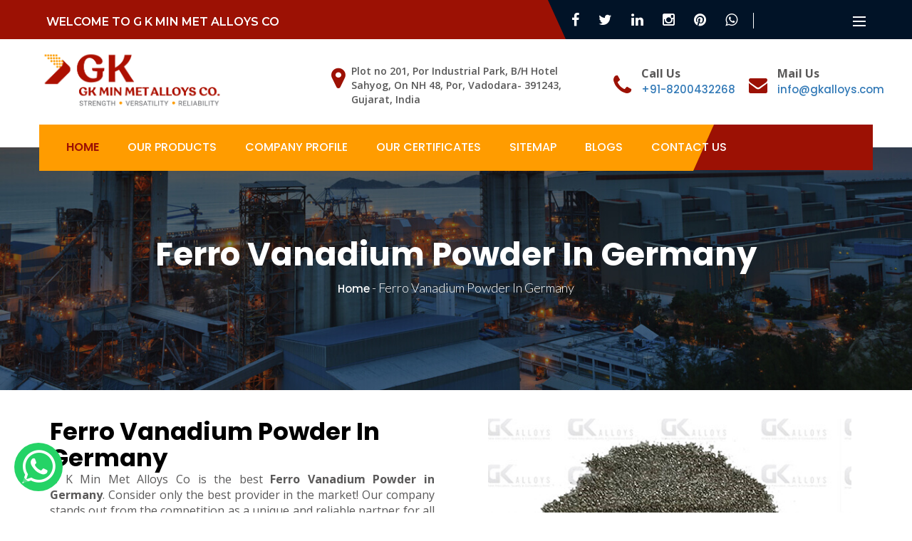

--- FILE ---
content_type: text/html; charset=UTF-8
request_url: https://www.gkalloys.com/germany/ferro-vanadium-powder-6324686.html
body_size: 71289
content:
<!DOCTYPE html>
<html>
    <head>
        <meta http-equiv="Content-Type" content="text/html; charset=utf-8" />
    	<meta name="viewport" content="width=device-width; initial-scale=1.0; maximum-scale=1.0; user-scalable=0;">

    	<meta name="distribution" content="global">
        <meta name="language" content="English">
        <meta name="rating" content="general">
        <meta name="ROBOTS" content="index, follow"/>
        <meta name="revisit-after" content="Daily">
        <meta name="googlebot" content="index, follow">
        <meta name="bingbot" content="index, follow">
        <meta name="twitter:card" content="summary">
<meta name="twitter:site" content="@ GKMINMETALLOYSCO ">
<meta name="twitter:title" content="Ferro Vanadium Powder in Germany, Best Ferro Vanadium Powder in Germany">
        <meta name="twitter:description" content="Ferro Vanadium Powder in Germany. G K Min Met Alloys Co trusted Ferro Vanadium Powder Manufacturers in Germany, Ferro Vanadium Powder Suppliers in Germany offer Best Ferro Vanadium Powder in Germany">
        <meta name="twitter:image" content="https://www.gkalloys.com/assets/images/pages/1736927028_69d1678fd68bea572232.jpg">
        <meta property="og:title" content="Ferro Vanadium Powder in Germany, Best Ferro Vanadium Powder in Germany">
        <meta property="og:site_name" content="G K MIN MET ALLOYS CO ">
        <meta property="og:url" content="https://www.gkalloys.com/">
        <meta property="og:description" content="Ferro Vanadium Powder in Germany. G K Min Met Alloys Co trusted Ferro Vanadium Powder Manufacturers in Germany, Ferro Vanadium Powder Suppliers in Germany offer Best Ferro Vanadium Powder in Germany">
        <meta property="og:type" content="website">
        <meta property="og:image" content="https://www.gkalloys.com/assets/images/pages/1736927028_69d1678fd68bea572232.jpg">
        
        <meta name="abstract" content="Ferro Vanadium Powder in Germany, Best Ferro Vanadium Powder in Germany">
        <meta name="Classification" content="Ferro Vanadium Powder in Germany. G K Min Met Alloys Co trusted Ferro Vanadium Powder Manufacturers in Germany, Ferro Vanadium Powder Suppliers in Germany offer Best Ferro Vanadium Powder in Germany">
        <meta name="dc.source" content="https://www.gkalloys.com/">
        <meta name="dc.title" content="Ferro Vanadium Powder in Germany, Best Ferro Vanadium Powder in Germany">
        <meta name="dc.keywords" content="Ferro Vanadium Powder in Germany, Ferro Vanadium Powder Manufacturers in Germany, Ferro Vanadium Powder Suppliers in Germany, Ferro Vanadium Powder Exporters Germany, Best Ferro Vanadium Powder in Germany, Top Ferro Vanadium Powder in Germany">
        <meta name="dc.subject" content="G K MIN MET ALLOYS CO">
        <meta name="dc.description" content="Ferro Vanadium Powder in Germany. G K Min Met Alloys Co trusted Ferro Vanadium Powder Manufacturers in Germany, Ferro Vanadium Powder Suppliers in Germany offer Best Ferro Vanadium Powder in Germany">
        
        <meta name="document-type" content="Public">
        <meta name="document-rating" content="Safe for Kids">
        <meta name="Expires" content="never">
        <meta name="HandheldFriendly" content="True">
        <meta name="YahooSeeker" content="Index,Follow">
        <meta name="geo.region" content="IN">
        <meta name="State" content="Gujarat">
        <meta name="City" content="Vadodara">
        <meta name="address" content=" Plot no 201, Por Industrial Park, B/H Hotel Sahyog, On NH 48, Por, Vadodara- 391243, Gujarat, India">
        <meta name="copyright" content=" Copyright � 2023. G K Min Met Alloys Co| Website Designed & Promoted by Insta Vyapar Google Promotion Services">
        <meta name="distribution" content="global">
        <meta name="language" content="english">
        <meta name="rating" content="general">
        <meta name="subject" content=" Ferro Vanadium Powder in Germany, Best Ferro Vanadium Powder in Germany">
        <meta name="robots" content="index, follow">
        <meta name="revisit-after" content="daily">
        <meta name="generator" content="https://www.gkalloys.com/">
        <meta name="googlebot" content="index, follow">
        <meta name="bingbot" content="index, follow">
        <meta name="author" content="G K MIN MET ALLOYS CO">
    	<link rel="canonical" href="https://www.gkalloys.com/germany/ferro-vanadium-powder-6324686.html" />

        <!-- Google Fonts -->
        <link rel="stylesheet" href="https://www.gkalloys.com/assets/css/bootstrap.min.css">
        <link rel="stylesheet" href="https://www.gkalloys.com/assets/css/style.css">
        <link rel="stylesheet" href="https://www.gkalloys.com/assets/css/animate.min.css">
        <link rel="stylesheet" href="https://www.gkalloys.com/assets/css/responsive_bootstrap_carousel.css" media="all">
        <!-- Link Swiper's CSS -->
        <link rel="stylesheet" href="https://cdn.jsdelivr.net/npm/swiper@9/swiper-bundle.min.css" />
    
        <script src="https://www.gkalloys.com/assets/js/jquery.js"></script>

        <!-- favicon -->
        <link rel="shortcut icon" href="https://www.gkalloys.com/assets/images/website/1736940216_a40aafa7de1b077ea8da.png" />
        <title>Ferro Vanadium Powder in Germany, Best Ferro Vanadium Powder in Germany</title>
        <meta name="keywords" content="Ferro Vanadium Powder in Germany, Ferro Vanadium Powder Manufacturers in Germany, Ferro Vanadium Powder Suppliers in Germany, Ferro Vanadium Powder Exporters Germany, Best Ferro Vanadium Powder in Germany, Top Ferro Vanadium Powder in Germany" />
        <meta name="description" content="Ferro Vanadium Powder in Germany. G K Min Met Alloys Co trusted Ferro Vanadium Powder Manufacturers in Germany, Ferro Vanadium Powder Suppliers in Germany offer Best Ferro Vanadium Powder in Germany" />
        <!-- Google tag (gtag.js) -->
<script async src="https://www.googletagmanager.com/gtag/js?id=G-PBDDHWX21D"></script>
<script>
  window.dataLayer = window.dataLayer || [];
  function gtag(){dataLayer.push(arguments);}
  gtag('js', new Date());

  gtag('config', 'G-PBDDHWX21D');
</script>        <script src="https://www.google.com/recaptcha/api.js" async defer></script>
        
        <script type="application/ld+json">
    {
      "@context": "https://schema.org",
      "@type": "LocalBusiness",
      "name": "G K Min Met Alloys Co",
      "logo": "https://www.gkalloys.com/assets/images/website/1736940216_d6f5b1ca6fec01f14311.jpg",
      "image": "https://www.gkalloys.com/assets/images/pages/1736927028_69d1678fd68bea572232.jpg",
      "description": "Ferro Vanadium Powder in Germany. G K Min Met Alloys Co trusted Ferro Vanadium Powder Manufacturers in Germany, Ferro Vanadium Powder Suppliers in Germany offer Best Ferro Vanadium Powder in Germany",
      "@id": "GKMinMetAlloysCo.",
      "url": "https://www.gkalloys.com/",
      "telephone": "+91-8200432268",
      "priceRange": "+91-8200432268 - Call Now | Mail US: info@gkalloys.com",
      "aggregateRating": {
        "@type": "AggregateRating",
        "ratingValue": "5.0",
        "bestRating": "5",
        "ratingCount": "1200"
      },
      "address": {
        "@type": "PostalAddress",
        "streetAddress": "Plot no 201, Por Industrial Park, B/H Hotel Sahyog, On NH 48, Por, Vadodara- 391243, Gujarat, India",
        "addressLocality": "Vadodara",
        "addressRegion": "Gujarat",
        "postalCode": "391243",
        "addressCountry": "IN"
      },
      "openingHoursSpecification": {
        "@type": "OpeningHoursSpecification",
        "dayOfWeek": [
          "Monday",
          "Tuesday",
          "Wednesday",
          "Thursday",
          "Friday",
          "Saturday"
        ],
        "opens": "09:30",
        "closes": "18:30"
      },
      "sameAs": [
        "https://www.facebook.com/people/G-K-Min-Met-Alloys/61583880747692/",
        "https://www.linkedin.com/company/g-k-min-met-alloys""https://x.com/GkAlloys",
        "https://www.instagram.com/gk.alloys.co/",
        "https://in.pinterest.com/gkalloys53/",
        "https://www.gkalloys.com/"
      ]
    }
    </script>
    
     <script type="application/ld+json">
    {
      "@context": "https://schema.org",
      "@type": "Organization",
      "name": "G K Min Met Alloys Co.",
      "alternateName": "Ferro Vanadium Powder in Germany, Best Ferro Vanadium Powder in Germany",
      "url": "https://www.gkalloys.com/",
      "logo": "https://www.gkalloys.com/assets/images/website/1736940216_d6f5b1ca6fec01f14311.jpg",
      "sameAs": [
        "https://www.facebook.com/people/G-K-Min-Met-Alloys/61583880747692/",
        "https://www.linkedin.com/company/g-k-min-met-alloys",
        "https://x.com/GkAlloys",
        "https://www.instagram.com/gk.alloys.co/",
        "https://in.pinterest.com/gkalloys53/",
        "https://www.gkalloys.com/"
      ]
    }
    </script>
    
    <script type= "application/ld+json">
    {
      "@context": "https://schema.org/",
      "@type": "Product",
      "name": "G K Min Met Alloys Co",
      "image": "https://www.gkalloys.com/assets/images/products/1738137587_046a12d46f316e5b11cc.jpg",
      "description": "Ferro Vanadium Powder in Germany. G K Min Met Alloys Co trusted Ferro Vanadium Powder Manufacturers in Germany, Ferro Vanadium Powder Suppliers in Germany offer Best Ferro Vanadium Powder in Germany",
      "brand": {
        "@type": "Brand",
        "name": "G K Min Met Alloys Co."
      },
      "aggregateRating": {
        "@type": "AggregateRating",
        "ratingValue": "5",
        "bestRating": "5",
        "ratingCount": "1000"
      }
    }
    </script>


        
    </head>

    <body class="home6">
        <!--=========header start============-->
        <header class="header6">
            <div class="headerTopSec">
                <div class="container">
                    <div class="row">
                        <div class="col-md-7 col-sm-12 col-xs-12 topSecLeft">
                            <p class="h3-tx">WELCOME TO G K Min Met Alloys Co</p>
                        </div>
                        <div class="col-md-5 col-sm-12 col-xs-12 topSecRight">
                            <div class="row">
                                <div class="col-md-8 col-sm-12 col-xs-12">
                                    <div class="header6Social">    <a href="https://www.facebook.com/people/G-K-Min-Met-Alloys/61583880747692/" target="_blank"><i class="fa fa-facebook"></i></a>
    <a href="https://x.com/GkAlloys" target="_blank"><i class="fa fa-twitter"></i></a>
    <a href="https://www.linkedin.com/company/g-k-min-met-alloys" target="_blank"><i class="fa fa-linkedin"></i></a>
    <a href="https://www.instagram.com/gk.alloys.co/" target="_blank"><i class="fa fa-instagram"></i></a>
    <a href="https://in.pinterest.com/gkalloys53/" target="_blank"><i class="fa fa-pinterest"></i></a>
    <a href="https://api.whatsapp.com/send/?phone=918200432268&text=Enquiry" target="_blank"><i class="fa fa-whatsapp"></i></a>
</div>
                                </div>
                                <div class="col-md-4 col-sm-12 col-xs-12">
                                    <!-- <div class=" search-fl">
                                       <button name="search" type="button" class="search-btn"  data-toggle="modal" data-target=".bs-example-modal-lg"></button> 
                                    </div> -->
                                    <button class="sideOpenbtn sidebarRespButton" onclick="openSideNav()">
                                        <span class="sr-only">Toggle navigation</span>
                                        <span class="ic-bar"></span>
                                        <span class="ic-bar"></span>
                                        <span class="ic-bar"></span>
                                    </button>
                                </div>
                            </div>
                        </div>
                    </div>
                </div>
            </div>
            <div class="headerMiddleSec">
                <div class="container">
                    <div style="align-items: center;" class="row">
                        <div class="col-lg-3 col-md-6 col-sm-12 col-xs-12 logoSec">
                            <a href="https://www.gkalloys.com/" class="logo">
                                <img class="img-responsive gk-logo" src="https://www.gkalloys.com/assets/images/website/1736940216_d6f5b1ca6fec01f14311.jpg" alt="G K Min Met Alloys Co" title="G K Min Met Alloys Co" />
                            </a>
                        </div>
                        <div class="col-lg-9 col-sm-12 col-xs-12 addressSec">
                            <ul class="header-info">
                                <li class="address">
                                    Plot no 201, Por Industrial Park, B/H Hotel Sahyog, On NH 48, Por, Vadodara- 391243, Gujarat, India                                </li>
                                <li class="eml-phn">
                                    <i class="fa fa-phone" aria-hidden="true"></i>
                                    <p>
                                        <b>Call Us</b><br />
                                        <a href="tel:+91-8200432268">+91-8200432268</a>
                                    </p>
                                </li>
                                <li class="eml-phn">
                                    <i class="fa fa-envelope" aria-hidden="true"></i>
                                    <p>
                                        <b>Mail Us</b><br />
                                        <a href="mailto:info@gkalloys.com">info@gkalloys.com</a>
                                    </p>
                                </li>
                                <!-- <li class="responsive_search-fl">
                                    <button name="search" type="button" class="search-btn"  data-toggle="modal" data-target=".bs-example-modal-lg"></button> 
                                 </li> -->
                                <li class="responsiveSide">
                                    <button class="sideOpenbtn sidebarRespButton" onclick="openSideNav()">
                                        <span class="sr-only">Toggle navigation</span>
                                        <span class="ic-bar"></span>
                                        <span class="ic-bar"></span>
                                        <span class="ic-bar"></span>
                                    </button>
                                </li>
                            </ul>
                        </div>
                    </div>
                </div>
            </div>
            <nav id="main-navigation-wrapper" class="navbar navbar-default navbar2-wrap">
                <div class="container">
                    <div class="navbar-header">
                        <div class="logo-menu"><img src="https://www.gkalloys.com/assets/images/website/1736940216_d6f5b1ca6fec01f14311.jpg" alt="G K Min Met Alloys Co" title="G K Min Met Alloys Co" /></div>
                        <button type="button" data-toggle="collapse" data-target="#main-navigation" aria-expanded="false" class="navbar-toggle collapsed">
                            <span class="sr-only">Toggle navigation</span><span class="icon-bar"></span><span class="icon-bar"></span><span class="icon-bar"></span>
                        </button>
                    </div>
                    <div class="var2-nav">
                        <div id="main-navigation" class="collapse navbar-collapse">
                            <ul class="nav navbar-nav">
                                <li>
                                    <a href="https://www.gkalloys.com/" class="active">Home</a>
                                </li>

                                <li class="dropdown">
                                    <a href="https://www.gkalloys.com/our-products.html">Our Products</a><i class="fa fa-chevron-down"></i>
                                    <ul class="dropdown-submenu dropdown-submenu-fix">
                                                                                                                                    <li>
                                                    <a href="https://www.gkalloys.com/germany/low-carbon-ferro-manganese-powder-6324681.html">Low Carbon Ferro Manganese Powder</a>
                                                </li>
                                                                                                                                                                                <li>
                                                    <a href="https://www.gkalloys.com/germany/high-carbon-ferro-manganese-powder-6324683.html">High Carbon Ferro Manganese Powder</a>
                                                </li>
                                                                                                                                                                                <li>
                                                    <a href="https://www.gkalloys.com/germany/high-carbon-ferro-chrome-powder-6324684.html">High Carbon Ferro Chrome Powder</a>
                                                </li>
                                                                                                                                                                                <li>
                                                    <a href="https://www.gkalloys.com/germany/nitrided-low-carbon-ferro-chrome-powder-6324677.html">Low Carbon Ferro Chrome Powder</a>
                                                </li>
                                                                                                                                                                                <li>
                                                    <a href="https://www.gkalloys.com/germany/ferro-moly-powder-6324692.html">Ferro Molybdenum Powder</a>
                                                </li>
                                                                                                                                                                                <li>
                                                    <a href="https://www.gkalloys.com/germany/ferro-vanadium-powder-6324686.html">Ferro Vanadium Powder</a>
                                                </li>
                                                                                                                                                                                <li>
                                                    <a href="https://www.gkalloys.com/germany/ferro-boron-powder-6324693.html">Ferro Boron Powder</a>
                                                </li>
                                                                                                                                                                                <li>
                                                    <a href="https://www.gkalloys.com/germany/ferro-niobium-powder-6324691.html">Ferro Niobium Powder</a>
                                                </li>
                                                                                                                                                                                <li>
                                                    <a href="https://www.gkalloys.com/germany/tungsten-metal-powder-6324698.html">Ferro Tungsten Powder</a>
                                                </li>
                                                                                                                                                                                <li>
                                                    <a href="https://www.gkalloys.com/germany/ferro-titanium-powder-6324688.html">Ferro Titanium Powder</a>
                                                </li>
                                                                                                                                                                                <li>
                                                    <a href="https://www.gkalloys.com/germany/nickel-powder-6612040.html">Nickel Metal Powder</a>
                                                </li>
                                                                                                                                                                                <li>
                                                    <a href="https://www.gkalloys.com/germany/chromium-metal-powder-6324697.html">Chromium Metal Powder</a>
                                                </li>
                                                                                                                                                                                <li>
                                                    <a href="https://www.gkalloys.com/germany/silicon-metal-powder-6324675.html">Manganese Metal Powder</a>
                                                </li>
                                                                                                                                                                                <li>
                                                    <a href="https://www.gkalloys.com/germany/pure-metal-powders.html">Pure Molybdenum Powder</a>
                                                </li>
                                                                                                                                                                                <li>
                                                    <a href="https://www.gkalloys.com/germany/iron-powder-6324682.html">Iron Powder</a>
                                                </li>
                                                                                                                        </ul>
                                </li>
                                <li><a href="https://www.gkalloys.com/company-profile.html">Company Profile</a></li>
                                <li class="dropdown">
                                    <a href="#">Our Certificates</a><i class="fa fa-chevron-down"></i>
                                    <ul class="dropdown-submenu">
                                        <li>
                                            <a href="https://www.gkalloys.com/certificate.html">Certificates</a>
                                            <a href="https://www.gkalloys.com/policy.html">Our Policy</a>
                                            <a href="https://www.gkalloys.com/assets/images/GK-Min-Met-Product-Brochure.pdf" target="_blank">Download</a>
                                        </li>
                                    </ul>
                                </li>
                                <li><a href="https://www.gkalloys.com/sitemap.html">Sitemap</a></li>
                                <li><a href="https://www.gkalloys.com/blogs.html">Blogs</a></li>
                                <li><a href="https://www.gkalloys.com/contact-us.html">Contact Us</a></li>
                            </ul>
                            <div class="header-requestbtn header2-requestbtn hvr-bounce-to-right" id="google_translate_element"></div>
                            <!-- <a class="header-requestbtn header2-requestbtn hvr-bounce-to-right" href="https://www.gkalloys.com/contact-us.html">Request A Quote</a> -->
                        </div>
                    </div>
                </div>
            </nav>
            <div class="headerSidebar" id="headerSidebar">
                <div class="sidebar">
                    <div class="sideCloseButton">
                        <a href="javascript:void(0)" class="sideClosebtn" onclick="closeSideNav()">×</a>
                    </div>
                    <div class="sideLogo">
                        <a href="https://www.gkalloys.com/" class="logo">
                            <img class="img-responsive" src="https://www.gkalloys.com/assets/images/website/1736940216_d6f5b1ca6fec01f14311.jpg" alt="G K Min Met Alloys Co" title="G K Min Met Alloys Co" />
                        </a>
                    </div>
                    <br />
                    <p class="textQuote"><p style="text-align:justify">We offer a wide range of products, including Low Carbon Ferro Manganese Powder, High Carbon Ferro Manganese Powder, High Carbon Ferro Chrome Powder, Low Carbon Ferro Chrome Powder, Ferro Molybdenum Powder, Ferro Vanadium Powder, Ferro Boron Powder, Ferro Niobium Powder, Ferro Tungsten Powder, Ferro Titanium Powder, Nickel Metal Powder, Chromium Metal Powder, Manganese Metal Powder, Pure Molybdenum Powder, and Iron Powder.</p></p>
                    <div class="iconArea">
                        <div class="row">
                            <div class="col-md-2"><i class="fa fa-globe"></i></div>
                            <div class="col-md-10">
                                <p>
                                    <b>Address</b> <br />
                                    Plot no 201, Por Industrial Park, B/H Hotel Sahyog, On NH 48, Por, Vadodara- 391243, Gujarat, India                                </p>
                            </div>
                            <div class="col-md-2"><i class="fa fa-phone"></i></div>
                            <div class="col-md-10">
                                <p>
                                    <b>Phone</b><br />
                                    <a href="tel:+91-8200432268">+91-8200432268</a><br />
                                    <a href="tel:+91-9879104242">+91-9879104242</a>
                                    <a href="tel:"></a>
                                    <a href="tel:"></a>
                                </p>
                            </div>
                            <div class="col-md-2"><i class="fa fa-envelope" aria-hidden="true"></i></div>
                            <div class="col-md-10">
                                <p>
                                    <b>Mail</b><br />
                                    <a href="mailto:info@gkalloys.com">info@gkalloys.com</a><br />
                                    <a href="mailto:sales@gkalloys.com">sales@gkalloys.com</a>
                                    <a href="mailto:singhprabjooyt@gmail.com">singhprabjooyt@gmail.com</a>
                                    <a href="mailto:"></a>
                                </p>
                            </div>
                        </div>
                    </div>
                    <div class="contactButton">
                        <div class="">
                            <a class="header-contctbtn hvr-bounce-to-right" href="https://www.gkalloys.com/contact-us.html"><i class="fa fa-paper-plane"></i>Contact Us</a>
                        </div>
                    </div>
                    <div class="sideBarSocial">    <a href="https://www.facebook.com/people/G-K-Min-Met-Alloys/61583880747692/" target="_blank"><i class="fa fa-facebook"></i></a>
    <a href="https://x.com/GkAlloys" target="_blank"><i class="fa fa-twitter"></i></a>
    <a href="https://www.linkedin.com/company/g-k-min-met-alloys" target="_blank"><i class="fa fa-linkedin"></i></a>
    <a href="https://www.instagram.com/gk.alloys.co/" target="_blank"><i class="fa fa-instagram"></i></a>
    <a href="https://in.pinterest.com/gkalloys53/" target="_blank"><i class="fa fa-pinterest"></i></a>
    <a href="https://api.whatsapp.com/send/?phone=918200432268&text=Enquiry" target="_blank"><i class="fa fa-whatsapp"></i></a>
</div>
                </div>
            </div>
        </header>
        <!--=========header end============-->

        <!--Render content area -->
        
	<!-- Breadcrumb -->
<div class="inner-pages-bnr">
    <img src="https://www.gkalloys.com/assets/images/about-banner.jpg" class="img-responsive" alt="Ferro Vanadium Powder In Germany" title="Ferro Vanadium Powder In Germany" />
    <div class="banner-caption">
        <h1>Ferro Vanadium Powder In Germany</h1>
        <ul class="breadcumb">
            <li><a href="https://www.gkalloys.com/">Home</a> - </li>
            <li> Ferro Vanadium Powder In Germany</li>
        </ul>
    </div>
</div>
    <section class="paddingSection company_mission">
        <div class="container">
            <div class="row">
                <div class="col-md-6 col-sm-6 col-xs-12 missionContentCol">
                    <div class="titleHead">
                        <h2 class="head-main cl-black">Ferro Vanadium Powder In Germany</h2>
                        <p dir="ltr" style="text-align:justify">G K Min Met Alloys Co is the best <strong>Ferro Vanadium Powder&nbsp;in Germany</strong>. Consider only the best provider in the market! Our company stands out from the competition as a unique and reliable partner for all your product and service needs. When it comes to reliability, quality, and customer-centricity, our company truly stands out. We are your trusted partner, ready to meet your unique requirements and exceed your expectations.</p>

<p dir="ltr" style="text-align:justify">We are the most priority <strong>Ferro Vanadium Powder&nbsp;Manufacturers in Germany</strong>. What sets us apart from other companies is our unwavering commitment to customer satisfaction. We prioritize understanding our clients &#39; specific requirements and tailor our solutions accordingly. We believe that each business is unique, and we strive to deliver personalized experiences that address individual needs effectively. But it&#39;s not simply our products that make us the greatest. Our skilled staff is committed to offering unmatched support and expertise. We believe in developing close connections with our clients, encouraging open communication, and providing prompt support when needed.</p>

<p dir="ltr" style="text-align:justify">We are the most experienced <strong>Ferro Vanadium Powder&nbsp;exporters and suppliers in Germany</strong>. Know the difference with us and unlock the full potential of your business. Our company prides itself on staying ahead of the curve. We continually invest in research and development to bring you the latest innovations and advancements in the market. By keeping a finger on the pulse of industry trends, we ensure that our clients have access to cutting-edge solutions that give them a competitive edge.</p>                                            </div>
                </div>

                <div class="col-md-6 col-sm-6 col-xs-12 missionImageCol">
                    <div class="imageDiv">
                        <img class="img-full img-responsive" src="https://www.gkalloys.com/assets/images/products/1738137540_d22da0e90723426fb031.jpg" alt="Ferro Vanadium Powder In Germany" title="Ferro Vanadium Powder In Germany" />
                    </div>
                </div>
            </div>
        </div>
    </section>

	<section class="pad50-50-top-bottom">
    <div class="container">
        <div class="row">
            <div class="success_story_content row">
                <div class="col-xs-12 col-sm-4 col-md-4 col-lg-4">
                    <img class="mxw-img" height="471" src="https://www.gkalloys.com/assets/images/cotanct-img.jpg" alt="" />
                </div>
                <div class="col-xs-12 col-sm-8 col-md-8 col-lg-8 formSec">
                    <div class="titleHead">
                        <div class="tophead">
                            <div class="line"></div>
                            <p>Contact</p>
                        </div>
                        <p class="head-main cl-black">For More Information Submit Your Enquiry Now</p>
                    </div>
                    <div class="schedule_services">
                        <div class="alert alert-danger" style="display: none;"></div>
                        <div class="alert alert-success" style="display: none;"></div>
                        <form class="enquiry_form" action="https://www.gkalloys.com/enquiry" method="POST">
                            <input type="hidden" name="csrf_test_name" value="7daa9e2cdb5a47e9901242780dea25c0">                            <input type="hidden" name="lead_from" value="https://www.gkalloys.com/germany/ferro-vanadium-powder-6324686.html">
                            <div class="row">
                                <div class="col-lg-12 col-md-12 col-sm-12 form-field">
                                    <div class="row">
                                        <div class="col-12 col-xs-12 col-md-6 col-lg-6 mbt-mob">
                                            <input type="text" name="name" class="form-input" placeholder="Full Name*" required />
                                        </div>
                                        <div class="col-12 col-xs-12 col-md-6 col-lg-6 mbt-mob">
                                            <input type="email" name="email" class="form-input" placeholder="Email*" required />
                                        </div>
                                    </div>
                                </div>
                                <div class="col-lg-12 col-md-12 col-sm-12 form-field">
                                    <div class="row">
                                        <div class="col-12 col-xs-12 col-md-6 col-lg-6 mbt-mob">
                                            <input type="number" name="phone" class="form-input" placeholder="Phone*" required />
                                        </div>
                                        <div class="col-12 col-xs-12 col-md-6 col-lg-6 mbt-mob">
                                            <input type="text" name="address" class="form-input" placeholder="Address*" required />
                                        </div>
                                    </div>
                                </div>
                                <div class="col-lg-12 col-md-12 col-sm-12 form-field">
                                    <div class="row">
                                        <div class="col-12 col-xs-12 col-md-12 col-lg-12 mbt-mob">
                                            <select name="lead_for" required>
                                                <option value="">Select</option>
                                                                                                    <option value="Low Carbon Ferro Manganese Powder">Low Carbon Ferro Manganese Powder</option>
                                                                                                    <option value="High Carbon Ferro Manganese Powder">High Carbon Ferro Manganese Powder</option>
                                                                                                    <option value="High Carbon Ferro Chrome Powder">High Carbon Ferro Chrome Powder</option>
                                                                                                    <option value="Low Carbon Ferro Chrome Powder">Low Carbon Ferro Chrome Powder</option>
                                                                                                    <option value="Ferro Molybdenum Powder">Ferro Molybdenum Powder</option>
                                                                                                    <option value="Ferro Vanadium Powder">Ferro Vanadium Powder</option>
                                                                                                    <option value="Ferro Boron Powder">Ferro Boron Powder</option>
                                                                                                    <option value="Ferro Niobium Powder">Ferro Niobium Powder</option>
                                                                                                    <option value="Ferro Tungsten Powder">Ferro Tungsten Powder</option>
                                                                                                    <option value="Ferro Titanium Powder">Ferro Titanium Powder</option>
                                                                                                    <option value="Nickel Metal Powder">Nickel Metal Powder</option>
                                                                                                    <option value="Chromium Metal Powder">Chromium Metal Powder</option>
                                                                                                    <option value="Manganese Metal Powder">Manganese Metal Powder</option>
                                                                                                    <option value="Pure Molybdenum Powder">Pure Molybdenum Powder</option>
                                                                                                    <option value="Iron Powder">Iron Powder</option>
                                                                                            </select>
                                        </div>
                                    </div>
                                </div>
                                <div class="col-lg-12 col-md-12 col-sm-12 form-field">
                                    <textarea class="form-comment" name="msg" placeholder="Write Your Query"></textarea>
                                </div>
                                <div class="col-lg-12 col-md-12 col-sm-12 form-field">
                                    <div class="g-recaptcha mb-4" data-sitekey="6Lc9uhssAAAAAJHx4A0KigmHaqMA1bf3yweRTwBs"></div>
                                </div>
                                <div class="col-md-12 col-lg-12 col-12 form-field request_btn">
                                    <input type="submit" class="form-submit-btn" value="Submit Your Query" />
                                </div>
                            </div>
                        <div style="display:none"><input type="text" name="honeypot" value="" style="display:none"></div></form>
                    </div>
                </div>
            </div>
        </div>
    </div>
</section>
	<!-- Products Slider Start -->
<section class="container-fluid">
    <div class="container">
        <div class="tophead">
            <div class="line"></div>
            <p>PRODUCT WE OFFER</p>
        </div>
        <p class="head-main cl-black">We serve our customers with custom packing requirements & we support door step delivery of our material wherever possible.</p>
        <div class="swiper mySwiper mySwiper-pd">
            <div class="swiper-wrapper">
                                    <div class="swiper-slide">
                        <div class="col-12 marbtm50 service-list-column">
                            <a href="">
                                <span class="image_hover"> <img src="https://www.gkalloys.com/assets/images/products/1738137505_3b203868e1a1d88bf57d.jpg" class="img-responsive zoom_img_effect" alt="Low Carbon Ferro Manganese Powder" title="Low Carbon Ferro Manganese Powder" /></span>

                                <div class="service-heading service-manufactureicon">
                                                                            <a href="https://www.gkalloys.com/germany/low-carbon-ferro-manganese-powder-6324681.html" class="pd-name">Low Carbon Ferro Manganese Powder</a>
                                        <a href="https://www.gkalloys.com/germany/low-carbon-ferro-manganese-powder-6324681.html" class="read-more-link">View Details</a>
                                                                    </div>
                            </a>
                        </div>
                    </div>
                                    <div class="swiper-slide">
                        <div class="col-12 marbtm50 service-list-column">
                            <a href="">
                                <span class="image_hover"> <img src="https://www.gkalloys.com/assets/images/products/1738137511_444cdb5e068176fc90b7.jpg" class="img-responsive zoom_img_effect" alt="High Carbon Ferro Manganese Powder" title="High Carbon Ferro Manganese Powder" /></span>

                                <div class="service-heading service-manufactureicon">
                                                                            <a href="https://www.gkalloys.com/germany/high-carbon-ferro-manganese-powder-6324683.html" class="pd-name">High Carbon Ferro Manganese Powder</a>
                                        <a href="https://www.gkalloys.com/germany/high-carbon-ferro-manganese-powder-6324683.html" class="read-more-link">View Details</a>
                                                                    </div>
                            </a>
                        </div>
                    </div>
                                    <div class="swiper-slide">
                        <div class="col-12 marbtm50 service-list-column">
                            <a href="">
                                <span class="image_hover"> <img src="https://www.gkalloys.com/assets/images/products/1738137517_33fb900b33bfcdb8b29d.jpg" class="img-responsive zoom_img_effect" alt="High Carbon Ferro Chrome Powder" title="High Carbon Ferro Chrome Powder" /></span>

                                <div class="service-heading service-manufactureicon">
                                                                            <a href="https://www.gkalloys.com/germany/high-carbon-ferro-chrome-powder-6324684.html" class="pd-name">High Carbon Ferro Chrome Powder</a>
                                        <a href="https://www.gkalloys.com/germany/high-carbon-ferro-chrome-powder-6324684.html" class="read-more-link">View Details</a>
                                                                    </div>
                            </a>
                        </div>
                    </div>
                                    <div class="swiper-slide">
                        <div class="col-12 marbtm50 service-list-column">
                            <a href="">
                                <span class="image_hover"> <img src="https://www.gkalloys.com/assets/images/products/1738137525_2c2af9313349af160408.jpg" class="img-responsive zoom_img_effect" alt="Low Carbon Ferro Chrome Powder" title="Low Carbon Ferro Chrome Powder" /></span>

                                <div class="service-heading service-manufactureicon">
                                                                            <a href="https://www.gkalloys.com/germany/nitrided-low-carbon-ferro-chrome-powder-6324677.html" class="pd-name">Low Carbon Ferro Chrome Powder</a>
                                        <a href="https://www.gkalloys.com/germany/nitrided-low-carbon-ferro-chrome-powder-6324677.html" class="read-more-link">View Details</a>
                                                                    </div>
                            </a>
                        </div>
                    </div>
                                    <div class="swiper-slide">
                        <div class="col-12 marbtm50 service-list-column">
                            <a href="">
                                <span class="image_hover"> <img src="https://www.gkalloys.com/assets/images/products/1738137533_af16b21bf169a8f4c713.jpg" class="img-responsive zoom_img_effect" alt="Ferro Molybdenum Powder" title="Ferro Molybdenum Powder" /></span>

                                <div class="service-heading service-manufactureicon">
                                                                            <a href="https://www.gkalloys.com/germany/ferro-moly-powder-6324692.html" class="pd-name">Ferro Molybdenum Powder</a>
                                        <a href="https://www.gkalloys.com/germany/ferro-moly-powder-6324692.html" class="read-more-link">View Details</a>
                                                                    </div>
                            </a>
                        </div>
                    </div>
                                    <div class="swiper-slide">
                        <div class="col-12 marbtm50 service-list-column">
                            <a href="">
                                <span class="image_hover"> <img src="https://www.gkalloys.com/assets/images/products/1738137540_d22da0e90723426fb031.jpg" class="img-responsive zoom_img_effect" alt="Ferro Vanadium Powder" title="Ferro Vanadium Powder" /></span>

                                <div class="service-heading service-manufactureicon">
                                                                            <a href="https://www.gkalloys.com/germany/ferro-vanadium-powder-6324686.html" class="pd-name">Ferro Vanadium Powder</a>
                                        <a href="https://www.gkalloys.com/germany/ferro-vanadium-powder-6324686.html" class="read-more-link">View Details</a>
                                                                    </div>
                            </a>
                        </div>
                    </div>
                                    <div class="swiper-slide">
                        <div class="col-12 marbtm50 service-list-column">
                            <a href="">
                                <span class="image_hover"> <img src="https://www.gkalloys.com/assets/images/products/1738137547_c8fbbc4561c6d9086ea9.jpg" class="img-responsive zoom_img_effect" alt="Ferro Boron Powder" title="Ferro Boron Powder" /></span>

                                <div class="service-heading service-manufactureicon">
                                                                            <a href="https://www.gkalloys.com/germany/ferro-boron-powder-6324693.html" class="pd-name">Ferro Boron Powder</a>
                                        <a href="https://www.gkalloys.com/germany/ferro-boron-powder-6324693.html" class="read-more-link">View Details</a>
                                                                    </div>
                            </a>
                        </div>
                    </div>
                                    <div class="swiper-slide">
                        <div class="col-12 marbtm50 service-list-column">
                            <a href="">
                                <span class="image_hover"> <img src="https://www.gkalloys.com/assets/images/products/1738137555_fbd765564f08e43ec1d8.jpg" class="img-responsive zoom_img_effect" alt="Ferro Niobium Powder" title="Ferro Niobium Powder" /></span>

                                <div class="service-heading service-manufactureicon">
                                                                            <a href="https://www.gkalloys.com/germany/ferro-niobium-powder-6324691.html" class="pd-name">Ferro Niobium Powder</a>
                                        <a href="https://www.gkalloys.com/germany/ferro-niobium-powder-6324691.html" class="read-more-link">View Details</a>
                                                                    </div>
                            </a>
                        </div>
                    </div>
                                    <div class="swiper-slide">
                        <div class="col-12 marbtm50 service-list-column">
                            <a href="">
                                <span class="image_hover"> <img src="https://www.gkalloys.com/assets/images/products/1738137562_5d662e6a382b98afaad9.jpg" class="img-responsive zoom_img_effect" alt="Ferro Tungsten Powder" title="Ferro Tungsten Powder" /></span>

                                <div class="service-heading service-manufactureicon">
                                                                            <a href="https://www.gkalloys.com/germany/tungsten-metal-powder-6324698.html" class="pd-name">Ferro Tungsten Powder</a>
                                        <a href="https://www.gkalloys.com/germany/tungsten-metal-powder-6324698.html" class="read-more-link">View Details</a>
                                                                    </div>
                            </a>
                        </div>
                    </div>
                                    <div class="swiper-slide">
                        <div class="col-12 marbtm50 service-list-column">
                            <a href="">
                                <span class="image_hover"> <img src="https://www.gkalloys.com/assets/images/products/1738137573_b0907227c91eb63b7655.jpg" class="img-responsive zoom_img_effect" alt="Ferro Titanium Powder" title="Ferro Titanium Powder" /></span>

                                <div class="service-heading service-manufactureicon">
                                                                            <a href="https://www.gkalloys.com/germany/ferro-titanium-powder-6324688.html" class="pd-name">Ferro Titanium Powder</a>
                                        <a href="https://www.gkalloys.com/germany/ferro-titanium-powder-6324688.html" class="read-more-link">View Details</a>
                                                                    </div>
                            </a>
                        </div>
                    </div>
                                    <div class="swiper-slide">
                        <div class="col-12 marbtm50 service-list-column">
                            <a href="">
                                <span class="image_hover"> <img src="https://www.gkalloys.com/assets/images/products/1738137580_e54e90caf3ecb9164ed3.jpg" class="img-responsive zoom_img_effect" alt="Nickel Metal Powder" title="Nickel Metal Powder" /></span>

                                <div class="service-heading service-manufactureicon">
                                                                            <a href="https://www.gkalloys.com/germany/nickel-powder-6612040.html" class="pd-name">Nickel Metal Powder</a>
                                        <a href="https://www.gkalloys.com/germany/nickel-powder-6612040.html" class="read-more-link">View Details</a>
                                                                    </div>
                            </a>
                        </div>
                    </div>
                                    <div class="swiper-slide">
                        <div class="col-12 marbtm50 service-list-column">
                            <a href="">
                                <span class="image_hover"> <img src="https://www.gkalloys.com/assets/images/products/1738137587_046a12d46f316e5b11cc.jpg" class="img-responsive zoom_img_effect" alt="Chromium Metal Powder" title="Chromium Metal Powder" /></span>

                                <div class="service-heading service-manufactureicon">
                                                                            <a href="https://www.gkalloys.com/germany/chromium-metal-powder-6324697.html" class="pd-name">Chromium Metal Powder</a>
                                        <a href="https://www.gkalloys.com/germany/chromium-metal-powder-6324697.html" class="read-more-link">View Details</a>
                                                                    </div>
                            </a>
                        </div>
                    </div>
                                    <div class="swiper-slide">
                        <div class="col-12 marbtm50 service-list-column">
                            <a href="">
                                <span class="image_hover"> <img src="https://www.gkalloys.com/assets/images/products/1738137595_4e49e89ef160922d5380.jpg" class="img-responsive zoom_img_effect" alt="Manganese Metal Powder" title="Manganese Metal Powder" /></span>

                                <div class="service-heading service-manufactureicon">
                                                                            <a href="https://www.gkalloys.com/germany/silicon-metal-powder-6324675.html" class="pd-name">Manganese Metal Powder</a>
                                        <a href="https://www.gkalloys.com/germany/silicon-metal-powder-6324675.html" class="read-more-link">View Details</a>
                                                                    </div>
                            </a>
                        </div>
                    </div>
                                    <div class="swiper-slide">
                        <div class="col-12 marbtm50 service-list-column">
                            <a href="">
                                <span class="image_hover"> <img src="https://www.gkalloys.com/assets/images/products/1738137602_7b084548936889bf4dc0.jpg" class="img-responsive zoom_img_effect" alt="Pure Molybdenum Powder" title="Pure Molybdenum Powder" /></span>

                                <div class="service-heading service-manufactureicon">
                                                                            <a href="https://www.gkalloys.com/germany/pure-metal-powders.html" class="pd-name">Pure Molybdenum Powder</a>
                                        <a href="https://www.gkalloys.com/germany/pure-metal-powders.html" class="read-more-link">View Details</a>
                                                                    </div>
                            </a>
                        </div>
                    </div>
                                    <div class="swiper-slide">
                        <div class="col-12 marbtm50 service-list-column">
                            <a href="">
                                <span class="image_hover"> <img src="https://www.gkalloys.com/assets/images/products/1738137610_ff1fac54b6f204d08ebb.jpg" class="img-responsive zoom_img_effect" alt="Iron Powder" title="Iron Powder" /></span>

                                <div class="service-heading service-manufactureicon">
                                                                            <a href="https://www.gkalloys.com/germany/iron-powder-6324682.html" class="pd-name">Iron Powder</a>
                                        <a href="https://www.gkalloys.com/germany/iron-powder-6324682.html" class="read-more-link">View Details</a>
                                                                    </div>
                            </a>
                        </div>
                    </div>
                            </div>
            <div class="swiper-pagination"></div>
        </div>
    </div>
</section>
<!-- Products Slider End -->
        <!-- End render content area -->

        <!--=========Footer Start============-->
        <footer>
            <div class="ftr-section">
                <div class="container">
                    <ul class="footer-info">
                        <li class="ftr-phn ftr-cont-a">
                            <a href="tel:+91-8200432268">+91-8200432268</a><br />
                            <a href="tel:+91-9879104242">+91-9879104242</a>
                            <a href="tel:"></a>
                            <a href="tel:"></a>
                        </li>
                        <li class="ftr-msg ftr-cont-a">
                            <a href="mailto:info@gkalloys.com">info@gkalloys.com</a><br />
                            <a href="mailto:sales@gkalloys.com">sales@gkalloys.com</a><br />
                            <a href="mailto:singhprabjooyt@gmail.com">singhprabjooyt@gmail.com</a>
                            <a href="mailto:"></a>
                        </li>
                        <li class="ftr-loc">Plot no 201, Por Industrial Park, B/H Hotel Sahyog, On NH 48, Por, Vadodara- 391243, Gujarat, India</li>
                    </ul>
                    <div class="row">
                        <div class="col-md-4 col-lg-4 col-sm-6 col-xs-12 ftr-about-text">
                            <span class="h6-tx">
                                About
                                G K Min Met Alloys Co                            </span>
                            <p class="marbtm20 line-height26"><p style="text-align:justify">We offer a wide range of products, including Low Carbon Ferro Manganese Powder, High Carbon Ferro Manganese Powder, High Carbon Ferro Chrome Powder, Low Carbon Ferro Chrome Powder, Ferro Molybdenum Powder, Ferro Vanadium Powder, Ferro Boron Powder, Ferro Niobium Powder, Ferro Tungsten Powder, Ferro Titanium Powder, Nickel Metal Powder, Chromium Metal Powder, Manganese Metal Powder, Pure Molybdenum Powder, and Iron Powder.</p></p>
                            <a class="ftr-read-more" href="https://www.gkalloys.com/company-profile.html">Read More</a>
                        </div>
                        <div class="col-md-3 col-lg-3 col-sm-6 col-xs-12 ftr-sol-column">
                            <span class="h6-tx">Products</span>
                            <ul class="footer-link pd-ovrflow">
                                                                                                            <li>
                                            <a href="https://www.gkalloys.com/germany/low-carbon-ferro-manganese-powder-6324681.html">Low Carbon Ferro Manganese Powder</a>
                                        </li>
                                                                                                                                                <li>
                                            <a href="https://www.gkalloys.com/germany/high-carbon-ferro-manganese-powder-6324683.html">High Carbon Ferro Manganese Powder</a>
                                        </li>
                                                                                                                                                <li>
                                            <a href="https://www.gkalloys.com/germany/high-carbon-ferro-chrome-powder-6324684.html">High Carbon Ferro Chrome Powder</a>
                                        </li>
                                                                                                                                                <li>
                                            <a href="https://www.gkalloys.com/germany/nitrided-low-carbon-ferro-chrome-powder-6324677.html">Low Carbon Ferro Chrome Powder</a>
                                        </li>
                                                                                                                                                <li>
                                            <a href="https://www.gkalloys.com/germany/ferro-moly-powder-6324692.html">Ferro Molybdenum Powder</a>
                                        </li>
                                                                                                                                                <li>
                                            <a href="https://www.gkalloys.com/germany/ferro-vanadium-powder-6324686.html">Ferro Vanadium Powder</a>
                                        </li>
                                                                                                                                                <li>
                                            <a href="https://www.gkalloys.com/germany/ferro-boron-powder-6324693.html">Ferro Boron Powder</a>
                                        </li>
                                                                                                                                                <li>
                                            <a href="https://www.gkalloys.com/germany/ferro-niobium-powder-6324691.html">Ferro Niobium Powder</a>
                                        </li>
                                                                                                                                                <li>
                                            <a href="https://www.gkalloys.com/germany/tungsten-metal-powder-6324698.html">Ferro Tungsten Powder</a>
                                        </li>
                                                                                                                                                <li>
                                            <a href="https://www.gkalloys.com/germany/ferro-titanium-powder-6324688.html">Ferro Titanium Powder</a>
                                        </li>
                                                                                                                                                <li>
                                            <a href="https://www.gkalloys.com/germany/nickel-powder-6612040.html">Nickel Metal Powder</a>
                                        </li>
                                                                                                                                                <li>
                                            <a href="https://www.gkalloys.com/germany/chromium-metal-powder-6324697.html">Chromium Metal Powder</a>
                                        </li>
                                                                                                                                                <li>
                                            <a href="https://www.gkalloys.com/germany/silicon-metal-powder-6324675.html">Manganese Metal Powder</a>
                                        </li>
                                                                                                                                                <li>
                                            <a href="https://www.gkalloys.com/germany/pure-metal-powders.html">Pure Molybdenum Powder</a>
                                        </li>
                                                                                                                                                <li>
                                            <a href="https://www.gkalloys.com/germany/iron-powder-6324682.html">Iron Powder</a>
                                        </li>
                                                                                                </ul>
                        </div>
                        <div class="col-md-2 col-lg-2 col-sm-6 col-xs-12 ftr-link-column">
                            <span class="h6-tx">Quick Links</span>
                            <ul class="footer-link">
                                <li><a href="https://www.gkalloys.com/">Home</a></li>
                                <li><a href="https://www.gkalloys.com/company-profile.html">Company Profile</a></li>
                                <li><a href="https://www.gkalloys.com/our-products.html">Our Products</a></li>
                                <li><a href="https://www.gkalloys.com/market-place.html">Market Place</a></li>
                                <li><a href="https://www.gkalloys.com/sitemap.html">Sitemap</a></li>
                                <li><a href="https://www.gkalloys.com/contact-us.html">Contact Us</a></li>
                            </ul>
                        </div>
                        <div class="col-md-3 col-lg-3 col-sm-6 col-xs-12 ftr-follow-column pull-right">
                            <span class="h6-tx">Follow Us</span>
                            <div class="header-socials footer-socials">    <a href="https://www.facebook.com/people/G-K-Min-Met-Alloys/61583880747692/" target="_blank"><i class="fa fa-facebook"></i></a>
    <a href="https://x.com/GkAlloys" target="_blank"><i class="fa fa-twitter"></i></a>
    <a href="https://www.linkedin.com/company/g-k-min-met-alloys" target="_blank"><i class="fa fa-linkedin"></i></a>
    <a href="https://www.instagram.com/gk.alloys.co/" target="_blank"><i class="fa fa-instagram"></i></a>
    <a href="https://in.pinterest.com/gkalloys53/" target="_blank"><i class="fa fa-pinterest"></i></a>
    <a href="https://api.whatsapp.com/send/?phone=918200432268&text=Enquiry" target="_blank"><i class="fa fa-whatsapp"></i></a>
</div>
                            <a href="https://www.gkalloys.com/">
                                <img class="logo-gk-ft img-responsive" src="https://www.gkalloys.com/assets/images/website/1736940216_d6f5b1ca6fec01f14311.jpg" alt="G K Min Met Alloys Co" title="G K Min Met Alloys Co" />
                            </a>
                        </div>
                    </div>
                    <div class="footer-btm">
                        <div class="col-md-6 col-sm-6 col-xs-12 pad-left_zero pad-right_zero">
                            <p>
                                Copyright © 2023.
                                G K Min Met Alloys Co                                All Rights Reserved.
                            </p>
                        </div>
                        <div class="col-md-6 col-sm-6 col-xs-12 pad-left_zero pad-right_zero pull-right">
                            <p class="text-right">Developed & Designed with 💖 By: <a href="https://www.instavyapar.com/" target="_blank">Insta Vyapar</a></p>
                        </div>
                    </div>
                </div>
            </div>
        </footer>

        <!--=========Footer end============-->
        
                <div class="what-app">
            <a href="https://api.whatsapp.com/send?phone=918200432268&text=enquiry" alt="Whatsapp" title="Whatsapp" target="_blank" class="btn-whatsapp-pulse btn-whatsapp-pulse-border">
                <i class="fa fa-whatsapp"></i>
            </a>
        </div>

        <script src="https://www.gkalloys.com/assets/js/jquery.min.js"></script>
        <script src="https://www.gkalloys.com/assets/js/bootstrap.min.js"></script>
        <script src="https://www.gkalloys.com/assets/js/jquery.touchSwipe.min.js"></script>
        <script src="https://www.gkalloys.com/assets/js/responsive_bootstrap_carousel.js"></script>
        <script src="https://www.gkalloys.com/assets/js/custom.js"></script>
        <script src="https://www.gkalloys.com/assets/js/slick.js"></script>
        <!-- Google Translate -->
        <script type="text/javascript" src="https://translate.google.com/translate_a/element.js?cb=googleTranslateElementInit"></script>
        <script type="text/javascript">
            function googleTranslateElementInit() {
                new google.translate.TranslateElement({pageLanguage: 'en'}, 'google_translate_element');
            }
        </script>

        <!-- Swiper JS -->
        <script src="https://cdn.jsdelivr.net/npm/swiper@9/swiper-bundle.min.js"></script>
        <script>
            var swiper = new Swiper(".mySwiper-pd", {
                slidesPerView: 4,
                spaceBetween: 30,
                // loop: true,
                pagination: {
                    el: ".swiper-pagination",
                    clickable: true,
                },
                autoplay: {
                    delay: 2500,
                    disableOnInteraction: false,
                },
                breakpoints: {
                    1200: {
                        slidesPerView: 4,
                        // spaceBetween: 30,
                    },
                    992: {
                        slidesPerView: 3,
                        spaceBetween: 30,
                    },
                    768: {
                        slidesPerView: 2,
                        spaceBetween: 25,
                    },
                    576: {
                        slidesPerView: 1,
                        spaceBetween: 20,
                    },
                    200: {
                        slidesPerView: 1,
                        spaceBetween: 15,
                    },
                    0: {
                        slidesPerView: 1,
                    },
                },
            });
        </script>

        <!--<script src="https://ajax.googleapis.com/ajax/libs/jquery/3.6.4/jquery.min.js"></script>-->
        <script type="text/javascript">
        $(document).ready(function () {
            $(".enquiry_form").on("submit", function (event) {
                event.preventDefault();
                let url = $(this).prop("action");

                let data = event.target;
                data = new FormData(data);
                data = Object.fromEntries(data.entries());

                // Trim whitespace from form data values
                Object.keys(data).forEach((k) => (data[k] = data[k].trim()));
                if (data["g-recaptcha-response"] == "") {
                    $(".alert-danger").html("Kindly check <strong><em>I'm not a robot.</em></strong>");
                    $(".alert-danger").slideDown("fast");
                    setTimeout(() => {
                        $(".alert-danger").slideUp("fast");
                        $(".alert-danger").html("");
                    }, 5000);
                    return false;
                }

                $.ajax({
                    url: url,
                    type: "POST",
                    dataType: "json",
                    data: data,
                }).done(function (res) {
                    $('.alert-success').text("Thank you for your enquiry. We will get back to you shortly.");
                    $('.alert-success').slideDown('fast');
                    setTimeout(() => {
                        $('.alert-success').slideUp('fast');
                        $('.alert-success').text("");
                    }, 5000);

                    $("input[name='csrf_test_name']").val(res.csrfHash);
                    $('.enquiry_form').trigger("reset");
                    
                    // Hitting API
                    data['userId'] = "69660dfd978cb70941c8ee46";
                    data['queryFor'] = data['lead_for'];
                    data['message'] = data['msg'];
                    data['company'] = data['company_name'];
                    data['currentUrl'] = data['lead_from'];
                    $.ajax({
                        url: "https://api-lead.instavyapar.co.in/api/inquery/create",
                        type: "POST",
                        dataType: "json",
                        data: data,
                    }).done(function (result) {
                        console.log("success", result);
                    }).fail(function(err) {
                        console.log("error", err);
                    });
                    
                    grecaptcha.reset();
                });
            });
        });
    </script>
    </body>
</html>


--- FILE ---
content_type: text/html; charset=utf-8
request_url: https://www.google.com/recaptcha/api2/anchor?ar=1&k=6Lc9uhssAAAAAJHx4A0KigmHaqMA1bf3yweRTwBs&co=aHR0cHM6Ly93d3cuZ2thbGxveXMuY29tOjQ0Mw..&hl=en&v=PoyoqOPhxBO7pBk68S4YbpHZ&size=normal&anchor-ms=20000&execute-ms=30000&cb=d7inypfsmk3x
body_size: 49392
content:
<!DOCTYPE HTML><html dir="ltr" lang="en"><head><meta http-equiv="Content-Type" content="text/html; charset=UTF-8">
<meta http-equiv="X-UA-Compatible" content="IE=edge">
<title>reCAPTCHA</title>
<style type="text/css">
/* cyrillic-ext */
@font-face {
  font-family: 'Roboto';
  font-style: normal;
  font-weight: 400;
  font-stretch: 100%;
  src: url(//fonts.gstatic.com/s/roboto/v48/KFO7CnqEu92Fr1ME7kSn66aGLdTylUAMa3GUBHMdazTgWw.woff2) format('woff2');
  unicode-range: U+0460-052F, U+1C80-1C8A, U+20B4, U+2DE0-2DFF, U+A640-A69F, U+FE2E-FE2F;
}
/* cyrillic */
@font-face {
  font-family: 'Roboto';
  font-style: normal;
  font-weight: 400;
  font-stretch: 100%;
  src: url(//fonts.gstatic.com/s/roboto/v48/KFO7CnqEu92Fr1ME7kSn66aGLdTylUAMa3iUBHMdazTgWw.woff2) format('woff2');
  unicode-range: U+0301, U+0400-045F, U+0490-0491, U+04B0-04B1, U+2116;
}
/* greek-ext */
@font-face {
  font-family: 'Roboto';
  font-style: normal;
  font-weight: 400;
  font-stretch: 100%;
  src: url(//fonts.gstatic.com/s/roboto/v48/KFO7CnqEu92Fr1ME7kSn66aGLdTylUAMa3CUBHMdazTgWw.woff2) format('woff2');
  unicode-range: U+1F00-1FFF;
}
/* greek */
@font-face {
  font-family: 'Roboto';
  font-style: normal;
  font-weight: 400;
  font-stretch: 100%;
  src: url(//fonts.gstatic.com/s/roboto/v48/KFO7CnqEu92Fr1ME7kSn66aGLdTylUAMa3-UBHMdazTgWw.woff2) format('woff2');
  unicode-range: U+0370-0377, U+037A-037F, U+0384-038A, U+038C, U+038E-03A1, U+03A3-03FF;
}
/* math */
@font-face {
  font-family: 'Roboto';
  font-style: normal;
  font-weight: 400;
  font-stretch: 100%;
  src: url(//fonts.gstatic.com/s/roboto/v48/KFO7CnqEu92Fr1ME7kSn66aGLdTylUAMawCUBHMdazTgWw.woff2) format('woff2');
  unicode-range: U+0302-0303, U+0305, U+0307-0308, U+0310, U+0312, U+0315, U+031A, U+0326-0327, U+032C, U+032F-0330, U+0332-0333, U+0338, U+033A, U+0346, U+034D, U+0391-03A1, U+03A3-03A9, U+03B1-03C9, U+03D1, U+03D5-03D6, U+03F0-03F1, U+03F4-03F5, U+2016-2017, U+2034-2038, U+203C, U+2040, U+2043, U+2047, U+2050, U+2057, U+205F, U+2070-2071, U+2074-208E, U+2090-209C, U+20D0-20DC, U+20E1, U+20E5-20EF, U+2100-2112, U+2114-2115, U+2117-2121, U+2123-214F, U+2190, U+2192, U+2194-21AE, U+21B0-21E5, U+21F1-21F2, U+21F4-2211, U+2213-2214, U+2216-22FF, U+2308-230B, U+2310, U+2319, U+231C-2321, U+2336-237A, U+237C, U+2395, U+239B-23B7, U+23D0, U+23DC-23E1, U+2474-2475, U+25AF, U+25B3, U+25B7, U+25BD, U+25C1, U+25CA, U+25CC, U+25FB, U+266D-266F, U+27C0-27FF, U+2900-2AFF, U+2B0E-2B11, U+2B30-2B4C, U+2BFE, U+3030, U+FF5B, U+FF5D, U+1D400-1D7FF, U+1EE00-1EEFF;
}
/* symbols */
@font-face {
  font-family: 'Roboto';
  font-style: normal;
  font-weight: 400;
  font-stretch: 100%;
  src: url(//fonts.gstatic.com/s/roboto/v48/KFO7CnqEu92Fr1ME7kSn66aGLdTylUAMaxKUBHMdazTgWw.woff2) format('woff2');
  unicode-range: U+0001-000C, U+000E-001F, U+007F-009F, U+20DD-20E0, U+20E2-20E4, U+2150-218F, U+2190, U+2192, U+2194-2199, U+21AF, U+21E6-21F0, U+21F3, U+2218-2219, U+2299, U+22C4-22C6, U+2300-243F, U+2440-244A, U+2460-24FF, U+25A0-27BF, U+2800-28FF, U+2921-2922, U+2981, U+29BF, U+29EB, U+2B00-2BFF, U+4DC0-4DFF, U+FFF9-FFFB, U+10140-1018E, U+10190-1019C, U+101A0, U+101D0-101FD, U+102E0-102FB, U+10E60-10E7E, U+1D2C0-1D2D3, U+1D2E0-1D37F, U+1F000-1F0FF, U+1F100-1F1AD, U+1F1E6-1F1FF, U+1F30D-1F30F, U+1F315, U+1F31C, U+1F31E, U+1F320-1F32C, U+1F336, U+1F378, U+1F37D, U+1F382, U+1F393-1F39F, U+1F3A7-1F3A8, U+1F3AC-1F3AF, U+1F3C2, U+1F3C4-1F3C6, U+1F3CA-1F3CE, U+1F3D4-1F3E0, U+1F3ED, U+1F3F1-1F3F3, U+1F3F5-1F3F7, U+1F408, U+1F415, U+1F41F, U+1F426, U+1F43F, U+1F441-1F442, U+1F444, U+1F446-1F449, U+1F44C-1F44E, U+1F453, U+1F46A, U+1F47D, U+1F4A3, U+1F4B0, U+1F4B3, U+1F4B9, U+1F4BB, U+1F4BF, U+1F4C8-1F4CB, U+1F4D6, U+1F4DA, U+1F4DF, U+1F4E3-1F4E6, U+1F4EA-1F4ED, U+1F4F7, U+1F4F9-1F4FB, U+1F4FD-1F4FE, U+1F503, U+1F507-1F50B, U+1F50D, U+1F512-1F513, U+1F53E-1F54A, U+1F54F-1F5FA, U+1F610, U+1F650-1F67F, U+1F687, U+1F68D, U+1F691, U+1F694, U+1F698, U+1F6AD, U+1F6B2, U+1F6B9-1F6BA, U+1F6BC, U+1F6C6-1F6CF, U+1F6D3-1F6D7, U+1F6E0-1F6EA, U+1F6F0-1F6F3, U+1F6F7-1F6FC, U+1F700-1F7FF, U+1F800-1F80B, U+1F810-1F847, U+1F850-1F859, U+1F860-1F887, U+1F890-1F8AD, U+1F8B0-1F8BB, U+1F8C0-1F8C1, U+1F900-1F90B, U+1F93B, U+1F946, U+1F984, U+1F996, U+1F9E9, U+1FA00-1FA6F, U+1FA70-1FA7C, U+1FA80-1FA89, U+1FA8F-1FAC6, U+1FACE-1FADC, U+1FADF-1FAE9, U+1FAF0-1FAF8, U+1FB00-1FBFF;
}
/* vietnamese */
@font-face {
  font-family: 'Roboto';
  font-style: normal;
  font-weight: 400;
  font-stretch: 100%;
  src: url(//fonts.gstatic.com/s/roboto/v48/KFO7CnqEu92Fr1ME7kSn66aGLdTylUAMa3OUBHMdazTgWw.woff2) format('woff2');
  unicode-range: U+0102-0103, U+0110-0111, U+0128-0129, U+0168-0169, U+01A0-01A1, U+01AF-01B0, U+0300-0301, U+0303-0304, U+0308-0309, U+0323, U+0329, U+1EA0-1EF9, U+20AB;
}
/* latin-ext */
@font-face {
  font-family: 'Roboto';
  font-style: normal;
  font-weight: 400;
  font-stretch: 100%;
  src: url(//fonts.gstatic.com/s/roboto/v48/KFO7CnqEu92Fr1ME7kSn66aGLdTylUAMa3KUBHMdazTgWw.woff2) format('woff2');
  unicode-range: U+0100-02BA, U+02BD-02C5, U+02C7-02CC, U+02CE-02D7, U+02DD-02FF, U+0304, U+0308, U+0329, U+1D00-1DBF, U+1E00-1E9F, U+1EF2-1EFF, U+2020, U+20A0-20AB, U+20AD-20C0, U+2113, U+2C60-2C7F, U+A720-A7FF;
}
/* latin */
@font-face {
  font-family: 'Roboto';
  font-style: normal;
  font-weight: 400;
  font-stretch: 100%;
  src: url(//fonts.gstatic.com/s/roboto/v48/KFO7CnqEu92Fr1ME7kSn66aGLdTylUAMa3yUBHMdazQ.woff2) format('woff2');
  unicode-range: U+0000-00FF, U+0131, U+0152-0153, U+02BB-02BC, U+02C6, U+02DA, U+02DC, U+0304, U+0308, U+0329, U+2000-206F, U+20AC, U+2122, U+2191, U+2193, U+2212, U+2215, U+FEFF, U+FFFD;
}
/* cyrillic-ext */
@font-face {
  font-family: 'Roboto';
  font-style: normal;
  font-weight: 500;
  font-stretch: 100%;
  src: url(//fonts.gstatic.com/s/roboto/v48/KFO7CnqEu92Fr1ME7kSn66aGLdTylUAMa3GUBHMdazTgWw.woff2) format('woff2');
  unicode-range: U+0460-052F, U+1C80-1C8A, U+20B4, U+2DE0-2DFF, U+A640-A69F, U+FE2E-FE2F;
}
/* cyrillic */
@font-face {
  font-family: 'Roboto';
  font-style: normal;
  font-weight: 500;
  font-stretch: 100%;
  src: url(//fonts.gstatic.com/s/roboto/v48/KFO7CnqEu92Fr1ME7kSn66aGLdTylUAMa3iUBHMdazTgWw.woff2) format('woff2');
  unicode-range: U+0301, U+0400-045F, U+0490-0491, U+04B0-04B1, U+2116;
}
/* greek-ext */
@font-face {
  font-family: 'Roboto';
  font-style: normal;
  font-weight: 500;
  font-stretch: 100%;
  src: url(//fonts.gstatic.com/s/roboto/v48/KFO7CnqEu92Fr1ME7kSn66aGLdTylUAMa3CUBHMdazTgWw.woff2) format('woff2');
  unicode-range: U+1F00-1FFF;
}
/* greek */
@font-face {
  font-family: 'Roboto';
  font-style: normal;
  font-weight: 500;
  font-stretch: 100%;
  src: url(//fonts.gstatic.com/s/roboto/v48/KFO7CnqEu92Fr1ME7kSn66aGLdTylUAMa3-UBHMdazTgWw.woff2) format('woff2');
  unicode-range: U+0370-0377, U+037A-037F, U+0384-038A, U+038C, U+038E-03A1, U+03A3-03FF;
}
/* math */
@font-face {
  font-family: 'Roboto';
  font-style: normal;
  font-weight: 500;
  font-stretch: 100%;
  src: url(//fonts.gstatic.com/s/roboto/v48/KFO7CnqEu92Fr1ME7kSn66aGLdTylUAMawCUBHMdazTgWw.woff2) format('woff2');
  unicode-range: U+0302-0303, U+0305, U+0307-0308, U+0310, U+0312, U+0315, U+031A, U+0326-0327, U+032C, U+032F-0330, U+0332-0333, U+0338, U+033A, U+0346, U+034D, U+0391-03A1, U+03A3-03A9, U+03B1-03C9, U+03D1, U+03D5-03D6, U+03F0-03F1, U+03F4-03F5, U+2016-2017, U+2034-2038, U+203C, U+2040, U+2043, U+2047, U+2050, U+2057, U+205F, U+2070-2071, U+2074-208E, U+2090-209C, U+20D0-20DC, U+20E1, U+20E5-20EF, U+2100-2112, U+2114-2115, U+2117-2121, U+2123-214F, U+2190, U+2192, U+2194-21AE, U+21B0-21E5, U+21F1-21F2, U+21F4-2211, U+2213-2214, U+2216-22FF, U+2308-230B, U+2310, U+2319, U+231C-2321, U+2336-237A, U+237C, U+2395, U+239B-23B7, U+23D0, U+23DC-23E1, U+2474-2475, U+25AF, U+25B3, U+25B7, U+25BD, U+25C1, U+25CA, U+25CC, U+25FB, U+266D-266F, U+27C0-27FF, U+2900-2AFF, U+2B0E-2B11, U+2B30-2B4C, U+2BFE, U+3030, U+FF5B, U+FF5D, U+1D400-1D7FF, U+1EE00-1EEFF;
}
/* symbols */
@font-face {
  font-family: 'Roboto';
  font-style: normal;
  font-weight: 500;
  font-stretch: 100%;
  src: url(//fonts.gstatic.com/s/roboto/v48/KFO7CnqEu92Fr1ME7kSn66aGLdTylUAMaxKUBHMdazTgWw.woff2) format('woff2');
  unicode-range: U+0001-000C, U+000E-001F, U+007F-009F, U+20DD-20E0, U+20E2-20E4, U+2150-218F, U+2190, U+2192, U+2194-2199, U+21AF, U+21E6-21F0, U+21F3, U+2218-2219, U+2299, U+22C4-22C6, U+2300-243F, U+2440-244A, U+2460-24FF, U+25A0-27BF, U+2800-28FF, U+2921-2922, U+2981, U+29BF, U+29EB, U+2B00-2BFF, U+4DC0-4DFF, U+FFF9-FFFB, U+10140-1018E, U+10190-1019C, U+101A0, U+101D0-101FD, U+102E0-102FB, U+10E60-10E7E, U+1D2C0-1D2D3, U+1D2E0-1D37F, U+1F000-1F0FF, U+1F100-1F1AD, U+1F1E6-1F1FF, U+1F30D-1F30F, U+1F315, U+1F31C, U+1F31E, U+1F320-1F32C, U+1F336, U+1F378, U+1F37D, U+1F382, U+1F393-1F39F, U+1F3A7-1F3A8, U+1F3AC-1F3AF, U+1F3C2, U+1F3C4-1F3C6, U+1F3CA-1F3CE, U+1F3D4-1F3E0, U+1F3ED, U+1F3F1-1F3F3, U+1F3F5-1F3F7, U+1F408, U+1F415, U+1F41F, U+1F426, U+1F43F, U+1F441-1F442, U+1F444, U+1F446-1F449, U+1F44C-1F44E, U+1F453, U+1F46A, U+1F47D, U+1F4A3, U+1F4B0, U+1F4B3, U+1F4B9, U+1F4BB, U+1F4BF, U+1F4C8-1F4CB, U+1F4D6, U+1F4DA, U+1F4DF, U+1F4E3-1F4E6, U+1F4EA-1F4ED, U+1F4F7, U+1F4F9-1F4FB, U+1F4FD-1F4FE, U+1F503, U+1F507-1F50B, U+1F50D, U+1F512-1F513, U+1F53E-1F54A, U+1F54F-1F5FA, U+1F610, U+1F650-1F67F, U+1F687, U+1F68D, U+1F691, U+1F694, U+1F698, U+1F6AD, U+1F6B2, U+1F6B9-1F6BA, U+1F6BC, U+1F6C6-1F6CF, U+1F6D3-1F6D7, U+1F6E0-1F6EA, U+1F6F0-1F6F3, U+1F6F7-1F6FC, U+1F700-1F7FF, U+1F800-1F80B, U+1F810-1F847, U+1F850-1F859, U+1F860-1F887, U+1F890-1F8AD, U+1F8B0-1F8BB, U+1F8C0-1F8C1, U+1F900-1F90B, U+1F93B, U+1F946, U+1F984, U+1F996, U+1F9E9, U+1FA00-1FA6F, U+1FA70-1FA7C, U+1FA80-1FA89, U+1FA8F-1FAC6, U+1FACE-1FADC, U+1FADF-1FAE9, U+1FAF0-1FAF8, U+1FB00-1FBFF;
}
/* vietnamese */
@font-face {
  font-family: 'Roboto';
  font-style: normal;
  font-weight: 500;
  font-stretch: 100%;
  src: url(//fonts.gstatic.com/s/roboto/v48/KFO7CnqEu92Fr1ME7kSn66aGLdTylUAMa3OUBHMdazTgWw.woff2) format('woff2');
  unicode-range: U+0102-0103, U+0110-0111, U+0128-0129, U+0168-0169, U+01A0-01A1, U+01AF-01B0, U+0300-0301, U+0303-0304, U+0308-0309, U+0323, U+0329, U+1EA0-1EF9, U+20AB;
}
/* latin-ext */
@font-face {
  font-family: 'Roboto';
  font-style: normal;
  font-weight: 500;
  font-stretch: 100%;
  src: url(//fonts.gstatic.com/s/roboto/v48/KFO7CnqEu92Fr1ME7kSn66aGLdTylUAMa3KUBHMdazTgWw.woff2) format('woff2');
  unicode-range: U+0100-02BA, U+02BD-02C5, U+02C7-02CC, U+02CE-02D7, U+02DD-02FF, U+0304, U+0308, U+0329, U+1D00-1DBF, U+1E00-1E9F, U+1EF2-1EFF, U+2020, U+20A0-20AB, U+20AD-20C0, U+2113, U+2C60-2C7F, U+A720-A7FF;
}
/* latin */
@font-face {
  font-family: 'Roboto';
  font-style: normal;
  font-weight: 500;
  font-stretch: 100%;
  src: url(//fonts.gstatic.com/s/roboto/v48/KFO7CnqEu92Fr1ME7kSn66aGLdTylUAMa3yUBHMdazQ.woff2) format('woff2');
  unicode-range: U+0000-00FF, U+0131, U+0152-0153, U+02BB-02BC, U+02C6, U+02DA, U+02DC, U+0304, U+0308, U+0329, U+2000-206F, U+20AC, U+2122, U+2191, U+2193, U+2212, U+2215, U+FEFF, U+FFFD;
}
/* cyrillic-ext */
@font-face {
  font-family: 'Roboto';
  font-style: normal;
  font-weight: 900;
  font-stretch: 100%;
  src: url(//fonts.gstatic.com/s/roboto/v48/KFO7CnqEu92Fr1ME7kSn66aGLdTylUAMa3GUBHMdazTgWw.woff2) format('woff2');
  unicode-range: U+0460-052F, U+1C80-1C8A, U+20B4, U+2DE0-2DFF, U+A640-A69F, U+FE2E-FE2F;
}
/* cyrillic */
@font-face {
  font-family: 'Roboto';
  font-style: normal;
  font-weight: 900;
  font-stretch: 100%;
  src: url(//fonts.gstatic.com/s/roboto/v48/KFO7CnqEu92Fr1ME7kSn66aGLdTylUAMa3iUBHMdazTgWw.woff2) format('woff2');
  unicode-range: U+0301, U+0400-045F, U+0490-0491, U+04B0-04B1, U+2116;
}
/* greek-ext */
@font-face {
  font-family: 'Roboto';
  font-style: normal;
  font-weight: 900;
  font-stretch: 100%;
  src: url(//fonts.gstatic.com/s/roboto/v48/KFO7CnqEu92Fr1ME7kSn66aGLdTylUAMa3CUBHMdazTgWw.woff2) format('woff2');
  unicode-range: U+1F00-1FFF;
}
/* greek */
@font-face {
  font-family: 'Roboto';
  font-style: normal;
  font-weight: 900;
  font-stretch: 100%;
  src: url(//fonts.gstatic.com/s/roboto/v48/KFO7CnqEu92Fr1ME7kSn66aGLdTylUAMa3-UBHMdazTgWw.woff2) format('woff2');
  unicode-range: U+0370-0377, U+037A-037F, U+0384-038A, U+038C, U+038E-03A1, U+03A3-03FF;
}
/* math */
@font-face {
  font-family: 'Roboto';
  font-style: normal;
  font-weight: 900;
  font-stretch: 100%;
  src: url(//fonts.gstatic.com/s/roboto/v48/KFO7CnqEu92Fr1ME7kSn66aGLdTylUAMawCUBHMdazTgWw.woff2) format('woff2');
  unicode-range: U+0302-0303, U+0305, U+0307-0308, U+0310, U+0312, U+0315, U+031A, U+0326-0327, U+032C, U+032F-0330, U+0332-0333, U+0338, U+033A, U+0346, U+034D, U+0391-03A1, U+03A3-03A9, U+03B1-03C9, U+03D1, U+03D5-03D6, U+03F0-03F1, U+03F4-03F5, U+2016-2017, U+2034-2038, U+203C, U+2040, U+2043, U+2047, U+2050, U+2057, U+205F, U+2070-2071, U+2074-208E, U+2090-209C, U+20D0-20DC, U+20E1, U+20E5-20EF, U+2100-2112, U+2114-2115, U+2117-2121, U+2123-214F, U+2190, U+2192, U+2194-21AE, U+21B0-21E5, U+21F1-21F2, U+21F4-2211, U+2213-2214, U+2216-22FF, U+2308-230B, U+2310, U+2319, U+231C-2321, U+2336-237A, U+237C, U+2395, U+239B-23B7, U+23D0, U+23DC-23E1, U+2474-2475, U+25AF, U+25B3, U+25B7, U+25BD, U+25C1, U+25CA, U+25CC, U+25FB, U+266D-266F, U+27C0-27FF, U+2900-2AFF, U+2B0E-2B11, U+2B30-2B4C, U+2BFE, U+3030, U+FF5B, U+FF5D, U+1D400-1D7FF, U+1EE00-1EEFF;
}
/* symbols */
@font-face {
  font-family: 'Roboto';
  font-style: normal;
  font-weight: 900;
  font-stretch: 100%;
  src: url(//fonts.gstatic.com/s/roboto/v48/KFO7CnqEu92Fr1ME7kSn66aGLdTylUAMaxKUBHMdazTgWw.woff2) format('woff2');
  unicode-range: U+0001-000C, U+000E-001F, U+007F-009F, U+20DD-20E0, U+20E2-20E4, U+2150-218F, U+2190, U+2192, U+2194-2199, U+21AF, U+21E6-21F0, U+21F3, U+2218-2219, U+2299, U+22C4-22C6, U+2300-243F, U+2440-244A, U+2460-24FF, U+25A0-27BF, U+2800-28FF, U+2921-2922, U+2981, U+29BF, U+29EB, U+2B00-2BFF, U+4DC0-4DFF, U+FFF9-FFFB, U+10140-1018E, U+10190-1019C, U+101A0, U+101D0-101FD, U+102E0-102FB, U+10E60-10E7E, U+1D2C0-1D2D3, U+1D2E0-1D37F, U+1F000-1F0FF, U+1F100-1F1AD, U+1F1E6-1F1FF, U+1F30D-1F30F, U+1F315, U+1F31C, U+1F31E, U+1F320-1F32C, U+1F336, U+1F378, U+1F37D, U+1F382, U+1F393-1F39F, U+1F3A7-1F3A8, U+1F3AC-1F3AF, U+1F3C2, U+1F3C4-1F3C6, U+1F3CA-1F3CE, U+1F3D4-1F3E0, U+1F3ED, U+1F3F1-1F3F3, U+1F3F5-1F3F7, U+1F408, U+1F415, U+1F41F, U+1F426, U+1F43F, U+1F441-1F442, U+1F444, U+1F446-1F449, U+1F44C-1F44E, U+1F453, U+1F46A, U+1F47D, U+1F4A3, U+1F4B0, U+1F4B3, U+1F4B9, U+1F4BB, U+1F4BF, U+1F4C8-1F4CB, U+1F4D6, U+1F4DA, U+1F4DF, U+1F4E3-1F4E6, U+1F4EA-1F4ED, U+1F4F7, U+1F4F9-1F4FB, U+1F4FD-1F4FE, U+1F503, U+1F507-1F50B, U+1F50D, U+1F512-1F513, U+1F53E-1F54A, U+1F54F-1F5FA, U+1F610, U+1F650-1F67F, U+1F687, U+1F68D, U+1F691, U+1F694, U+1F698, U+1F6AD, U+1F6B2, U+1F6B9-1F6BA, U+1F6BC, U+1F6C6-1F6CF, U+1F6D3-1F6D7, U+1F6E0-1F6EA, U+1F6F0-1F6F3, U+1F6F7-1F6FC, U+1F700-1F7FF, U+1F800-1F80B, U+1F810-1F847, U+1F850-1F859, U+1F860-1F887, U+1F890-1F8AD, U+1F8B0-1F8BB, U+1F8C0-1F8C1, U+1F900-1F90B, U+1F93B, U+1F946, U+1F984, U+1F996, U+1F9E9, U+1FA00-1FA6F, U+1FA70-1FA7C, U+1FA80-1FA89, U+1FA8F-1FAC6, U+1FACE-1FADC, U+1FADF-1FAE9, U+1FAF0-1FAF8, U+1FB00-1FBFF;
}
/* vietnamese */
@font-face {
  font-family: 'Roboto';
  font-style: normal;
  font-weight: 900;
  font-stretch: 100%;
  src: url(//fonts.gstatic.com/s/roboto/v48/KFO7CnqEu92Fr1ME7kSn66aGLdTylUAMa3OUBHMdazTgWw.woff2) format('woff2');
  unicode-range: U+0102-0103, U+0110-0111, U+0128-0129, U+0168-0169, U+01A0-01A1, U+01AF-01B0, U+0300-0301, U+0303-0304, U+0308-0309, U+0323, U+0329, U+1EA0-1EF9, U+20AB;
}
/* latin-ext */
@font-face {
  font-family: 'Roboto';
  font-style: normal;
  font-weight: 900;
  font-stretch: 100%;
  src: url(//fonts.gstatic.com/s/roboto/v48/KFO7CnqEu92Fr1ME7kSn66aGLdTylUAMa3KUBHMdazTgWw.woff2) format('woff2');
  unicode-range: U+0100-02BA, U+02BD-02C5, U+02C7-02CC, U+02CE-02D7, U+02DD-02FF, U+0304, U+0308, U+0329, U+1D00-1DBF, U+1E00-1E9F, U+1EF2-1EFF, U+2020, U+20A0-20AB, U+20AD-20C0, U+2113, U+2C60-2C7F, U+A720-A7FF;
}
/* latin */
@font-face {
  font-family: 'Roboto';
  font-style: normal;
  font-weight: 900;
  font-stretch: 100%;
  src: url(//fonts.gstatic.com/s/roboto/v48/KFO7CnqEu92Fr1ME7kSn66aGLdTylUAMa3yUBHMdazQ.woff2) format('woff2');
  unicode-range: U+0000-00FF, U+0131, U+0152-0153, U+02BB-02BC, U+02C6, U+02DA, U+02DC, U+0304, U+0308, U+0329, U+2000-206F, U+20AC, U+2122, U+2191, U+2193, U+2212, U+2215, U+FEFF, U+FFFD;
}

</style>
<link rel="stylesheet" type="text/css" href="https://www.gstatic.com/recaptcha/releases/PoyoqOPhxBO7pBk68S4YbpHZ/styles__ltr.css">
<script nonce="FJcot1oCFynhaeERzlnVaA" type="text/javascript">window['__recaptcha_api'] = 'https://www.google.com/recaptcha/api2/';</script>
<script type="text/javascript" src="https://www.gstatic.com/recaptcha/releases/PoyoqOPhxBO7pBk68S4YbpHZ/recaptcha__en.js" nonce="FJcot1oCFynhaeERzlnVaA">
      
    </script></head>
<body><div id="rc-anchor-alert" class="rc-anchor-alert"></div>
<input type="hidden" id="recaptcha-token" value="[base64]">
<script type="text/javascript" nonce="FJcot1oCFynhaeERzlnVaA">
      recaptcha.anchor.Main.init("[\x22ainput\x22,[\x22bgdata\x22,\x22\x22,\[base64]/[base64]/[base64]/KE4oMTI0LHYsdi5HKSxMWihsLHYpKTpOKDEyNCx2LGwpLFYpLHYpLFQpKSxGKDE3MSx2KX0scjc9ZnVuY3Rpb24obCl7cmV0dXJuIGx9LEM9ZnVuY3Rpb24obCxWLHYpe04odixsLFYpLFZbYWtdPTI3OTZ9LG49ZnVuY3Rpb24obCxWKXtWLlg9KChWLlg/[base64]/[base64]/[base64]/[base64]/[base64]/[base64]/[base64]/[base64]/[base64]/[base64]/[base64]\\u003d\x22,\[base64]\x22,\x22wosEOzE0wrkOIMKCw5rCv2XDkHPCrBXCusOww6d1wqnDtMKnwr/CjgVzasOtwoPDksKlwrIwMEjDi8O/wqEZUsKyw7nCiMOfw43Ds8Kmw7zDuQzDi8KAwox5w6RHw4wEA8OaacKWwqt4L8KHw4bCgcOtw7cbdycrdAvDtVXCtEbDjFfCnmgwU8KEUcO6I8KQaT1Lw5sjHCPCgQnCt8ONPMKUw6bCsGhEwqlRLMO/[base64]/wrMqdgTCmcOsw4lBLTjDu2R9w5DCk8Otw6fCgw/DiXXDjcKJwokUw5sPfBYRw6rCoAfCpMKnwrhCw7bCqcOoSMOYwrVSwqx8woDDr3/DosOLKHTDhMOAw5LDmcOAX8K2w6lRwqQeYXYtLRtEHX3DhU99wpMuw5nDjsK4w4/[base64]/[base64]/CrcKnw40pw5PDnGVMKMO/w78fw5jCixzDtRrDlsOiw5PCvQvCmsObwrfDvWHDrsOdwq/CnsKtwofDq1MfdMOKw4omw5HCpMOMUVHCssODbG7Drg/Dug4ywrrDkB7DrH7DicKQDk3CqMKJw4FkX8KoCQI5LxTDvlsMwrxTOiPDnUzDgMO4w70nwrpAw6FpJsONwqppOcKdwq4uTBIHw7TDsMOdOsODZwMnwoFTfcKLwr5DBQhsw77DhsOiw5YLZXnCisOUI8OBwpXCk8K1w6TDnDfCksKmFhzDtE3CiFXDkyN6FsK/[base64]/Cr8OqesKKeWjCp8KNw74Aw7Ynw5PCo8Ogw6slZ3kUGsKBw6U7OsOtwrk9w5RPw5BvAMKkeF3Cq8OZPMK3W8KhGBzCrMKQwpzCqsO7ZFpuw4PDtmUPJRrCiG3Dk3cZw6TCrXTCvSIVLE/CukE5wpbDusOCwoDDsDQewonCqMOmw4bCpX08O8Kowq19wqtpPcOnDQjCjcO5YMOgVGbCqMOWwqsMwoFZf8Kpwo7Dkhcvw4vDtMONISXCrkcYw4lCw47Dh8Oaw4VrwqHCnkI6w5Ydw4c1RivCkcO/JcOBIsO8F8KDesOyDjJ+dwR8FVbCq8Oiw57ClkRUwr08wpDDuMOfL8K8wonCsCMQwr9mckvDhi3DoyM7w68XFDDDsBwpwrBOw5lrB8KEbyRVw602ZcO1Mkw4w7dkwrTCl0wQw6ZZw7xuw4HDpjJKBhtqPMKZFMKPLMK5bmsDfcOGwqzCtMKgwoY/CMKKD8KSw5DCrcOXKsOBwovDoH5/IcKDVmQvR8KqwotsQFnDlMKRwo1cZ29JwoJuYcOzwplqXcOYwp/DtEMIb3EAw6wWwrcqO0IdesOyUsKyKjTDhcOmwrLCgW19O8KvV3YVwpHDqcKRPMKNacKswr9cwpTCsgE+wqERYnXDiUU4w6kCMUDCi8OfRD5aZnDDjMOMZwjCuRHDpjVRWiFwwq/Dl3LDq1R/[base64]/UMOWw7vCs3Qzw7/CtMK0USDDmFgUwqNBPsKeYsKHRy00W8Ksw57Ds8KPGyhJPBZgw5XDp3fCtUHDlcOQRw0mOcK0F8OVwrplLMK3w6bCggTDhyrChzDCiVpVwpppTnxBw7jCjMKRNB/DrcOEw7vCuGJZwow7w4XDrlLCusOKJcKfwqjDkcKjw43Ck13DtcK5wqVHNXvDvcKhw4TDuhxfw65JD1nDpi9xQsOiw6fDon0Bw4BaJ3HDucKDVURxd1wowozCvcOzeRrDuwlfwr45w5/[base64]/DpcO4Y8Kpw5/CoXXDisO5wpPCk1nCgiBYwqMawpoWDUbCs8O5w5PDjMOtVcKDGS/CjcKKVjQyw6otQS7CjwbCnlI2DcOsbkbDgmLCs8KGwrXCmcKZbXgzw6/DgsKEwohPw6YCw7nDrDPCvsKJw6Jcw6Ndw4Frw4lwH8K5PVvDtsOwwobDpsOHHMKhw47Dp3ImecK7eHXDuCJgd8K+e8O+w7haAy9FwopqwozCu8OOHVrDosKwHsOELsO+w7vCqCpIecK7w65iC1PDsDrCpBXDqMK4wosEDE/DpcK5wr7DqTR3UMOkw7DDqMKjTkvDscOvw6pmR1Vmwrglw6PDgcKNK8Ouw67DgsKhw504wq9DwpUqwpfCmsK5SMK5X0bCu8OxdEoray/CiCZoSCTCqsKLaMOKwqILw5lYw7F9wonCicKewrpCw5PChMK5w45Ew7HDscOCwqMiP8OTDcOHf8KNPn5zBTbCo8OBBsOjw4HDgMKxw4vCoDwEwonCuTsaJk/DqnzDll/Dp8O7QgjDlcKOSBRCw4rClMK9w4RpQsKKwqEmwp8nw74FSHwxMMOowp5EwpvChnbDjcKvKQLCjhjDisK/wr5JYEhoOhfCvMOyJ8KEYsKyZcOzw5kbwqDDq8OvKcOLwoVFHMOnGXHDjxlYwqzCr8KDw74Ow5bCkcKlwrgYJ8KlacKIC8KhdMOvJRPDkB9nw49FwqrDqRl/wrLDrMKgwqDDrQ5VU8O6w7wuTFx3w6Fmw6YJPsKHa8OVw6HDsBwuW8KfC2vCpRsVw45HQHHDp8KDw6YBwpLCkMKYLnIPw7h8dAR0wq1/E8OBwp5ye8OVwpDCskRowoTDtcO8w7c/Jz9jN8O3bgxkwpNMbcKMw7PCucKlwpMPw7HDlzBowrNowotnfhQCNcOXC0HDkxXCncOHw4IUw5F2woxEcmhaF8K6P13CnsKnZ8OuOENKRS7Dr3VGwpHDpHF/JsKnw7BkwqBNw60uwqMaeEpEAsO4G8Kjwpojwq95w63CtsKlDMK7w5RiNjhTe8Oew7kgEDI1Nxgxw4rDr8OrPcKKIsOvKDrCqTLCm8OBXsK5J38iw4bDssOhGMObwrhibsOBK0bDq8Olw7fCpzrDpjpowrzCkcOQw5J5aU9JbsONK0zDjy/[base64]/Ck8OXw7YAVkJ/W8ORdQjClcOeDygRw7sGwrbDrMOaw7HCoMOkwp/CvzFGw67CuMKkwqRdwrzDii5dwpXDncKBw5V5wr4JDcK3GcOtw6/DlUtMTShJwqbDncKgwqrCl1PDuUzDjyTCqSbClhfDm2cBwrgWUzzCiMKIwobCoMO7wpozAx/DjsKBw53DvR9XN8Kgw57DuxBTwr5QJWsww5FgejXDgm0zw6cHFVJkw5/Colsvwr1oEsKxfgnDo2LClMO2w7/DjcOfQ8K+wpIYwpHCpsKUw6Z8BsKvw6PCrMKqRsOsWTvCjcOqXizChHs+a8OQwoLCvcOIWMOQTsKcwpbCmnfDnBfDpDDDuQLDmcO/OCwmw6dHw4PDgMOlCV/[base64]/Do07DtMOJw7ZOP8O9DHfDpMKKGGdvVjtzw7hxwpdcMFnCp8O5J0XDsMOEBmAKwqtwFcO2w6zCpxzCp2jDihvCtsKQwpfCuMOYTsKQa07DsGlEw7RNaMOfw5o+w7ZJIsKcBQLDn8K6TsKqw7/DrMKPXWEkVcK5wrrDgDV0wprCik/DmMOxMsOGSFfDigDDmR/CrsOnd3vDqwAzw5dWKX98E8O0w6VYA8KEwrvCmFHCln/DkcKow6PDtBdzw4/[base64]/Dp8OrDsKSJTHDqiIZcMOrwqfDnMOvw55XFsOlOcOJw7XDlsOPaTR5wpzClwrDrsOTOsK1w5fCuwTDqSlvTMOLKA92EMOvw7lrw5oUwo/Cn8OqPAZqw6vCigvCuMK8fhVXw5fCnGHChcOxwpbDlXrDmj0DFhLDjCoDUcOuwo/Cr07CtcOKFH/CkSVmDXFzcMKLa3jCv8OTwqpNwoYOw6pwBsK9wp3Dh8K1wqDCsGDDmkAyIsKiZ8OVG3HDksKJOyc1bMOsXWIMLDDDiMObwqLDr2zCjcKqw60IwoMFwpB9w5QRFwvCn8OPKMOHCsOEBsK9HsKawr06w69hVCJHYUo1w5bDr2LDlmh/wr/CtMOQSi0JNybDi8KQOylcP8KxDAjCrsKlMxsMw7xDw6LCmcKAYlfCizjCkMKyw7fCoMKdJUrCmm/DvjzCk8ObJQHDnAtcfQ/[base64]/CkRNbO1rDsnUNw48qTMO/CDfCrBfCo8OICW8nLgfCkhY0wo0UagRzwoxTw6xjMHnDrcOkwpbCmV0KUMKiAcKVSMOpVWI2PcKpLMKSwpwuw5rCiR8XMB3Dpjk2NMKkIXlZDzUoT2caXQ/CvkjDiTTDlwQdw6Q8w65tG8KlDVUWD8K/w6rDl8Oiw5DCtHF8w58zecKcR8OoZVXCpnZRw7FrLErDmELCgMOow5rCrVRfYxfDsRFJXsO9wrFlMRUieUhKVElPNDPCkSTCkcKgIjLDgCjDjRrCvF/DnR/DmyHCrx/DtcOVIcKTN1fDjMOvY1QhNUdFQA3DhngtaVB3acK8worDhMOTW8KTPsOOFsOUJT5QIlNBwpHDhMKyYVM5wo/CpmHDvcOQw7/DiR3CpWArwo8aw68fdMK2wpDCgisLwo7CjjnCmsKIcMKzw69+TMOqUiRHV8Kmwr9Zw6jDtBnCgMKSw7/[base64]/CkWnDkUvCjlnCtAMyNzrCgsK+GMO3woTCgMOvZSYRworDiMOdwrYXWBA0LsKzw4dGc8O/w7tqw6vCrcK9Q10EwqTCmiwMw7/DlXEQwokFwrkGbn/CgcO5w7jCt8Klbi3CgnnCpsKIJ8OcwpNnVUPDpH3DhE4lH8O6w410ZsKHH1PCkEDDnh1OwrBqLBTDrMKJwrwwwq/Di1DCiVcuJitEGMOVahECw5ZFNMOlw4hlwpZYWBMdw5EOw5vDj8ONMMOYw4jCgRrDkwEEeV/Di8KACzB/w7nCmBXCosKvwpIrWxHDl8KvKXvCjsKmPSt+YsOoVMO8w69rVlLDrMOlw4bDujDDscOMR8KfTMKPc8O6LDkoVcKBwrbCqggiwrklWU3DoxPCrBLCpsO/[base64]/Chjodwo5Bwo85EEtrw6fDl8OiRW7CkwHChcKVX8KRTsKKMiZpbcOhw6LClMK1wrJ4Z8ODw6xXV2oGI3/CiMK4w7djw7JobcKMw7QCDn1cYCXDuRZtwqzCssKEw7XCqUxzw5gkTjjCmcKfJXNowpfCosKcWipQbUDDn8OhwoYYw4/Dn8KRMVAFwrZFC8OteMO+Yg/[base64]/CucKjdsKIA8ODPSpJwrBwecOMPFAbwrrDkwzDlEk6wr9edmPDp8K7FDY9Ah7CgMKVw50ubMKOw6vCjMKIwp/DlTJYazzClsO/wo/[base64]/CisOmCsOuw6vCvErCvALCsBDDrsKjEzMewp1SdiFdwoDDuSkGGBnDgMKgTsORZn/[base64]/DtB12w4kaTEh/BiMgwr87CEQ0Eh4pTn3Coghvw4/DpyDCi8K9w7DCslxgfU0ww5/DlVnCicO0w6wdw69Cw6PDscKBwp4hCAHCmcKiwocmwptxwofCvMKZw4HDjGBobTJew79DM1IzQAvDh8Kgwq0yaURTY2UKwo/Csn7DgkzDmS7Cpg/DscKVQitPw6nDqBl+w7PCr8KbLi3DhsKSKsKQwox2GsKTw6tFLwXDr2rCj3HDoRlpwpVjw5Edc8KXw6QpwrxXDiF4w6zDtWvDkmVsw5JvcWrCkMOKaXEcwq8LCMOPRMOLw57DlcKLIh5AwrExw749K8O+wpERIsOvwph0LsK/w45Me8Osw58HP8K9VMOqFMKCPcOrW8OUOgfChsK6w45hwp/DgGDCgmPDgMO/wokXWQpzMQPDgMOCwoDDuF/DlcKpYcODFwUibMK8wrFmG8OBwr8OTcOPwrgfDcOvDcO0w4oNKMKxA8OmwpPCnG1uw7gITUHDm13CkcKlwpfDvG5BKCvDoMO8wqo5w4vCssO5w63Dp1/ClCk3EAM/XMOLwrRuO8KdwoLCmcObfcO+DcO7wpx4wrnCkl7DsMKkK3MVMFXDucKxJMKbwqzDh8KCNwfCvz/[base64]/Cq8K0wp46w5h3w7IgDMK1f8KzwozCuBXDilwMw7VOOUrDj8KxwoFKXn9xB8KrwpsNU8OBRAtzwqMEwqFwWH/[base64]/DoMOZTWlpAcK6wpjCocKzw4jDosKewpTCu8O9w7fCgXZDf8K1wrETeDoXw4DDnQXCp8O3w4TDv8OpasOVwrnCrsKfwqzCiERCwrw2bMOZw7Ulwpx5w67Cr8O5GBvDkgnCgSkPw4YGEMOVwrXDj8K/[base64]/wrzDmsK0w610w7PDtMOYw5V3wqlwwr7ClAIiX8K9RW1zwrnCsMOMwq4Dw59Qw7rDphszQsK6SsO5M0QFU3JyeEI/[base64]/CgjPCo8OEw6DDqsKAworDhQpCwq3CjUlpwprDo8KwasKyw7zChcKHcHDDpcKgZMKXKsOew6JZFsKxNEzDt8ObEizDrcKjwqfDpsOQbcKVw4XDil/[base64]/w7RSw4fDjG5ww7wGb8O+eMKrZ8OfwojCisKYVz/CtWQ/wqQdwpwIwrAcw49zNcOhw6fDlSMSNsKwHDnDt8OTMnnDgRhDZWLCrTXDi3/[base64]/DgMOmG8K/[base64]/[base64]/IsOXWyXDnwjCtcO7bi/ClD3Du3QFDcOcwoTCqcO/[base64]/[base64]/ChMOQH8OpQnMKUFbDj8K1LT1GbGlrEcKhfHDDhcKmeMKcLsKZwpTDnsOfTRDCh2JMw7/DpMOTwrfCk8OaaxHDt3nCjMKZwqY7Mw7DkcOowqnDnsKRP8ORw6g5SSPCuHlUUh3DrcOdTC/DmgbCjyFwwpdbYhXCjlQTw7rDvCcWworCr8KmwofDkT/[base64]/DocOlw4goJMK3TxzCkcKiYgAow6rCq0VNGMKRw4JASsOow6tOwpAUw4pAw6oKd8KHw4fCo8KXwrjDvsKeN2XDhHjDkmnCtRNOwqPCm3d5f8Kaw593esKjHCUsCT5WEcKiwrXDgcO8w5jDqMKoWMO1L2IzH8KuYjE9wo/DmcOew6nCnsOmwrYtw6BCJMO9wrzDl0PDqkQAw6Nyw4pWwqnCm0saE2hWwoJXw4zCt8Ked2J7a8O0w60FAyp3wpx5w70gKFV8wqbCiFPCrWoeVsKUTSvCqcO3Gmp9PUfDlMKJw7jCnwpXS8OCw4LDtAx2AQrDrQzCjyx5wqtwdsKsw4TChcKOWioLw4zDsh/[base64]/Ch8OJw7vCpz3DlD/DqgQxMcKnFsO6wp7Cn8KVwpjDlCbCq8OBTcKJU3bDu8Oew5ZPf3LCgy7DsMOLPVZMw50OwrpXw6gTw6XCp8OQI8Oww4fDtsKucBJmwokcw5MjacOsN3lKwpB2woHDpsOWRCMFCsOnwp/DtMOBwq7CrU0/[base64]/CjGnDmcO+w5zCl8KZw5DCm8KFw6XCsMKiw6rDhhdncXtRaMK+wrs8XlzCgBXDoSrCuMK/H8Khw6AiX8KSDMKbWMKmbmdzG8O9JGpcMzDCmiPDuRxrDMOiw6vDlMKqw6YIGijDj10hw7DDlA/CkV1Swq7Dq8K9EzTDmlbCrsOnGGLDk3XCkcOZMcOOXsK7w53DvMKYw483w7XCosONWQzCjBTChk/Ckkt+w7vDmkErVn4jHsOQa8KVwovDucKYPsOMwos+CMOnwrjDusKQwpDCgcKcwrvCo2LCslDCpRR4GGvCgmnCkibDucOZPMKWe0YhBSnCv8OvM3bCt8Oiw5TDusOAKTodwrjDjQHDjcKjwqpnw4BoPsKSP8OldcK1PgrDoULCuMO/G054wrZowqRrwpPDv1kkfG8UHMOTw4FlfDPCocKFVMKQNcK6w7xjw6vDmAPChWPCiwnDksKlCcKfCi9YRW9qJMOCNMO+FMKgZFA7wpLCin3DnMO+ZMKnwq/CoMOFwrJqacKIwqPCvXvCrMKpwpvDrDh5wpNPwqrChcK/w6/[base64]/woAUw5wdbEMcDsKNw7jDhUtTwr3DvSYdwq3Cm29awocyw4Yswqtfwq3DucKcKMO8woBRXnFnwpPDv1jCp8KXYF5YwofCnB8/EcKnDiJvBkQaOMOHwp/DssKqZ8KtwrPDuDXCnyjCoS4Kw7HCvz3DggXDhcO9cEcWwqTDrx7CkwTCnMKpZx4cVMKQw7x1AxXDiMKuw7TCicK6fsOwwrgaPgAYYwHCvT7CvsK/CcKdV1zCvCh5YcKCw5ZPw6J8wqjClMOrwpPCncKiLsKHRR/Do8KZwp/Cj0g6wrMmSMO0w75NecKmbHrDi3zChAQ/EcKDV3TDi8KawpTCm2jDtzjChMOydmNBw4nCmGbCpAPCsT5UccK6GcO8emLDn8OYwoTDnMKIRxDCp1s8KcOxNcOyw5dPw6LCocKBOsOiw7nDjnHDoxnDiWkpT8O9Uz0ow73Coy5wUMOAwpjCg1jDmQIOw7Yrwrw8CW/Cr07DoFTDjQjDilTDvj/CtcODwq0Sw6lWw4fCgntPw7lYwrrDq0bCpMKBwo3Di8OveMORwpJjEARdwrXCisOAw7o2w5HDrMKKHirDkyvDjE7CmsOZecOAw5ZHw512wppbw60rw4Qtw7jDlcKwUcOdwojDjsKUGMK2RcKDHcKDB8OXw6LCkFQ2w5YqwpEKw5/[base64]/DjCjCrcKIMXDCvcOTwoTCrVIcwqksw7QcAcO2FkkJSBM2w49swoXCqw0OZcOvKMOOUMOLwrXDp8OnGD/Dm8OHf8KRRMKxwpkewrh1wqLCtsKmw6ldwr3DrMKowokVwonDlXnCsBQQwrspw5J7w7rDp3dCRcOLwqzDssOJTExTfcKNw7F/w6fCiWEawofDmMO2wqHCncK0wp3DusKmFsKjwoBGwpY8wrtZw7LCujBKw43CuSTDgU/DoUt6aMOSwop4w6hQF8KdwoTDkMKjfQvCsy9zeSLCiMO7P8OkwqvDkwTDlEw2VMO8w71zw74JFG4hwo/DjcKQb8KDWcKbwq0qw6jDiUPCkcO8DDDCpArCkMO1wqFnCxDDmXVuwo8jw487FmzDosOuw7JLClzCnsK6Q3fChx9LwoTCsBTCkWLDnAUOwqbDsTrDsjtCU0NIw5zDjxLDg8K3Kj5wV8KWJljCoMK8wrbDkivDnsO3c0QMw5xEwpp9awTCnD/[base64]/CvMKXJMKqeDRuFQPDlsO0w6oUwr5xbA01wqDDjH3DgcKsw7vCtMOzw6LCqcO7wo0Cd8K+QVDDsxbDhMOAwoFgFcKRcmfCghLDqcO1w67DlcKYbRHCs8KqKgvCrF45QcOCwo/CvsKJw5ggG1RZQFzCqMOGw4R8W8OxN1vDtcK/cmPCscOxw7xYU8KLP8KgZMOEBsKQwrcFwqTDoRgZwodJw7bCmzgUwrnDoUY9w7nDt0dxVcKMwqp/[base64]/DoS3DksKPwrrCg2vDgk3DrHQzZjtpSwY3W8KWwpVwwrYHdmUqwqHCoWJKw5XCrD9iwqwif1DCh0JWw5/[base64]/[base64]/Cs13DsRAvZH0KVTvCuMKtwpNswpPDkcOCw6gtwq/CuMKnGjlUwprDoBTCi3pIYcO3fcOSw4bDnsKPwq3Cu8OYUkrCmMO2b3HDgyx4a3RAwop3wpYYw7LChMKpwrvChsOSwqkNeW/[base64]/[base64]/E8OCX3J+EMKHOGfCkD9CwrAXw5HDkMO3aMK5M8OcwqF7w5/Cq8K8fcKGdsKpQcKNa0MowrLChcKabyPCjlnDvsKhWFsfVA8HDy/[base64]/CSjDpMOzIMOLw5nChRDDtsOkb1UFV8O/WwEMEMONMj/CiTJYacOmw5jCl8K2b2XDukDCo8OpwpzCuMO0ecKCw6XDuTLCoMO9wr5/wpdxTivDnAxGw6A/w4xoGGxIw6TCucKLH8OpVHTDvhImw5rDp8Kcw6/DjE4bw6LDscKPAcKYLSd1UjXDmSckU8KmwoDDhW4xa15YR17CjFrDnENTwqoNbEDCrB3CuFxXZMK/w7fDgErCh8OGXWodw60jdjhfwrzDlcO5w4B5wp0BwqNswqHDtDAvXXjCt2YxQsKSH8Kiwp/DoGfCnjTCliciVMKYwqB3CB7Cl8OawprCpHLCm8OXwo3DtX12RATDmQDDusKLwpdwwp/Cq28yw6/DqEl6w4DDv0BtA8KKRMO4K8OcwoxLw67DucOfKSfDkhTDkCnCqWnDm3nDtz/CkwjCq8K7PsKLFcKUAsKld1nCjFxYwrHCnDUJO0YUcALDkEPCpznCt8KdZGZww75cwpNbw7/DgMOzYGc4w4/[base64]/Dg2BNXh3CikRZIMKow49iwrTCjykvw7/DrSvDkcO3wpPDocOUw7PCscK7wpZTQcKlOwHCo8OMA8OqU8KpwpQ8w6PCg1ohwq7DiVVww4rDhGx0Qw/[base64]/Dng1IUErDl3vDlU4JHmXDvC3CqMKfwqrCnsKlw6QSSsOKc8Okw4DDsTfClEnCoh/DmhXDhiTCscOVw5tpwo1Vw4ZbTAfCoMO7wrPDucKUw6XCkVrDpcKSw6ZrHQkwwpQFw6EbVSXCtcOEw7oIwrclAjTDo8O4acOiOXQfwoJtOVPCusKLwqjDoMOhYCjDglzCusKvWMKpCcOywpDCvsKqXltQw6/CjsKtIsKlHSvDhXLCkMOBw4IweDDDjCDDscOCwoLDjBcRNcOswp4Kw7clw44WOyoQBwwlwpzDrEZaJcKzwoJ7woZowpLCsMKow63CikpswrBQwrhgdhdSw7oBwrRJw7/[base64]/[base64]/CoS9MAj7CjSZXecOaQlbCuWHDn0bCoMKaX8OOw73CqcO1e8O/bGHChsORwqFow60QQ8OgwoXDpBvCisKpaFACwqU3wojCuxzDnTfCvzIhwr1rMRPCv8OBwrjDr8K2acOKwrjCpA7DjTpvSVXCoTMAclt0wqXCj8KHd8Olw6USw5TChXnCssOUKkXCscORwr/[base64]/w6B6w7LDmMOMw67Dp8KAeyPDnsKSL8O+KcKyPn3DnTvDvcOsw5vCkcOIw4Vhw7/[base64]/DosOWDsOuwpFrKibCi0DDq0XCnULDhXkBw7dQwo5KwoLCrCzDu2TCr8O2YinCl1/Cr8OrBMKaPlhcO37CmG4KwrvDo8KywqDCv8K9wqPDkWPDn1zDlFXCkgnDrsKtSsOAwqIpwrd/fGB0wrbCl0FGw6oCKVgmw6JoH8KvAgLCiWhiwpsyTMOuIcKOwpA/[base64]/[base64]/CicOAw6ZpJDI8HsKTa0vDqMOiw7vCpVB2JMKVRifCgUB/w6vDh8K4NFrCuHhXwpTDj1jCknEKK0/[base64]/CrmXDjmsGXsKMTzxRKsOTGsK/wo3CpcK9b2NPw5vDnsK4wpZiw4/[base64]/bSEMKMKHwqDDpMOkdcO8w4LDj8KlImjDsF1kw4ICIGpMw40tw7TDrcKhHMOmVSYrS8KawpMebXxWQXvDtsOgw5ccw6DCngfDpRsbLn9uwoYbwrXCt8OAwq8LwqfCiQnChsOdIMK6w7rDusOyAgvDmBrDoMOKwq0qdFIgw4M5wrhIw5/CkyTDkCwtBcOndjtIwpbCjyzChcOIK8K+L8OKGcK8w47ChsKew6NFDjdow5XDj8Ouw7XDs8KEw6ssR8KhV8OYw5JJwoLDh3TDocKdw4XCpWjDr1JcCgjDucKyw70Ow4bDoH/CjcORYMOXLMKiw7vDt8K/[base64]/DocK/wqUwFsKTAUhrMcKowro2wojCnAHDtcK/wq8KJA1/w4sgFjNmw5sIXsO4A37CnsKuam7CmMKbFMKrJzbCuQ/CmMO8w7jCi8KfLCFqwpJQwrl0P3EDPMOMMsKswqnDn8OQanPCg8OVwpASw50Sw4hbwr3CjsKAfMO1w73DgXXDoWLCl8KtFsKdPjQdw4PDusK/[base64]/[base64]/[base64]/ChMOJw5TCjcK5e1sxADZ7wprDgsO2DnDCsWo4OsO6YsKkwqHCocKMQcKISsK/w5XDncKDwqXCjMOufiMMwrpmwpBAE8KNXcK/ZMOuw5cbEcKRPRTCqkPDhsO/wqk0UgPCogDCusKwWMOobcOpOMOsw613KsKNQW0YSTLCt1TDusKfw4FGPGDCmQBzXgtOcytCI8OowrTDrMO8QMOSFkwvJxrCo8OXMcKsGsKGwo9aQcOcwopLI8KMwqJuG1QHGWYkSz8iF8Oebk/Cn2vDsjhUw4gCwr3CsMO0SxArwoUZOsKTwpTDkMKQw6nCj8O3w4/[base64]/CsMOxwokJKcOyw4BlbMKANwnCocOjZybCn0/DkA7CiifCjsOvw7cewpXDh0x1DB5gw7HChmLCnBU/FUkFEMOqeMKtSVLDjcOBZEwWcybDr0HDjMKvw5IowpTCjsKowrYEwqUOw6XClV7Dv8KDSgfCpVzCs1omw4XDiMOBw5NgXcK6w5HChkccw7rCuMKQwrwaw5zCsjlGMcODd3zDlMKBI8Oow7wiwpgFHn3CvcK9IzjCpXpGwrZtYcOCwo/Dhg7ChsKGwotSw47DkRs7wp48w5HCpxDDn3/DhsKsw6HCrH/[base64]/[base64]/wqpVBl0vAMONwrjCvlHCvcOFYQLCj8KVKlM0wpNKwphIbsK3KcORwoYHwq3Cm8OIw7Qnwo5nwp81NyLDjDbCnsKkJkNZw4/CthTCrMKXwpJVBMOew5PDs10yZcOLfmTDtcO9X8OrwqcXw6VGwpwvw4M1YsOsBX8Ewppow6jCnMO4Z3Yfw5LCuFM4DMKJw5jCjsKDw68XSXTCg8KrVcOYBjzDlwrDpEnCr8KaMx/DqDvCgU/[base64]/Crn0uwpLCnsKFZUVVFFfDsRQNVsKXwpTCnUzDtDvClMK5wp7DvivCsm3CoMOmw5DDs8OqWMOmwrZ1K3AfU3XCk03Cu2tFw7vDpMOPeQU4DcO9wrrCuELDrQ9swrLDvnJ8bcKEIlrCgmnCvsODLMOUBx3Dg8O9VcKuPsKqw6TDpn0/BxzCrmgrwo0iwpzDh8K8HcKOTMK7bMKNw5DDssKHw4kmw60Rw5TDlW3ClAAMeFBFw4cRw5fCkwh4TT47VyFHwpo0c3J+PMOfwqvCqSDClwgtN8Onw6N2w4ZXw7jDisOaw4tPC2bDtsK9ClbCkUoewodXwrXCjsKnZ8KUw5V3wr/DsltNBMOew4XDgWXDgzjDvMKAw7Njwrt3NllywovDkcKWw4XDtyRQw5/DisKvwol5A2Vzw6vDsALCpSBqw63DmwPDiTwBw7PDhyXCr2IIw6PCgxXDm8O8AsOYdMKewqvDlTfCuMO1JsOsWFZPwrTDrH7Ch8Ozwr/[base64]/[base64]/DnsKreEExJWZSw7VAwqTDtWTDnsOIJcODaFPDksOYNDPDq8K6KjIIw7rCoXTDn8OFw4TDosKtwpc0w7HDrMOOeBnCglnDkHkYwpI0wpzChjBOw4/[base64]/DkEbClcOaSwZlw5kMccO/KcKJwqQpM8KWwoIAw7lELX9jw7EHw5kXUsO4FXPCkzDCgjsaw4fDtMKFwrnCjsKrwpLDlAPDpTnDkcKfX8OOw4PCgMOXNcKGw4DCr1hTwrEfa8Knw60Ow6pVwrvCpMKgbMK1wrxpwrYgSDbDjcOWwpnDlBQtwpHDm8KbE8OWwow2wqLDvW7DrsKyw5DCscKoKB3DhD/[base64]/wp7DuiTDg0QGwooMecOGKxlSw4/DiXzCnDFYYUzCgxNJccK1KMO/[base64]/Csk/[base64]/Dm8OQZThmAcK8wp5nw7IqAxFbwqAOwppmbivDiCceYcKVUcKrDsKew4VAwokXw4rCmztGYDTCrFEZwrAuC3l7bcOdw7TDl3QPP1TDuh3CssOEFcOQw5LDoMOMUjQjPSF0UUjDgVXCqAbDnlwww4IFw4Ym\x22],null,[\x22conf\x22,null,\x226Lc9uhssAAAAAJHx4A0KigmHaqMA1bf3yweRTwBs\x22,0,null,null,null,1,[21,125,63,73,95,87,41,43,42,83,102,105,109,121],[1017145,101],0,null,null,null,null,0,null,0,1,700,1,null,0,\[base64]/76lBhnEnQkZnOKMAhnM8xEZ\x22,0,0,null,null,1,null,0,0,null,null,null,0],\x22https://www.gkalloys.com:443\x22,null,[1,1,1],null,null,null,0,3600,[\x22https://www.google.com/intl/en/policies/privacy/\x22,\x22https://www.google.com/intl/en/policies/terms/\x22],\x22lgxhc6zuQzQWho7l9DUedkRYkzkxOLRS+m+ktoi45VM\\u003d\x22,0,0,null,1,1768907814985,0,0,[88],null,[31,235,62],\x22RC-9P8Sw2vEp_HXDQ\x22,null,null,null,null,null,\x220dAFcWeA7SFw3AQFqECGw_vPzQdhSjmn4J07WHm2sbTw3vckyhJbeACnsPwN6Bq6nlvGLt8pXPs_BFm4jd5cGhTBR7FF_oCfVYgQ\x22,1768990614978]");
    </script></body></html>

--- FILE ---
content_type: text/css
request_url: https://www.gkalloys.com/assets/css/style.css
body_size: 275992
content:
@charset "utf-8";
/* CSS Document */
 @import url('font-awesome.min.css');
 @import url(https://fonts.googleapis.com/css?family=Lato:100,300,400,700,900|Montserrat:100,200,300,400,500,600,700,800,900|Poppins:100,200,300,400,500,600,700,800,900|Open+Sans:300,400,600,700,800);

 body {
     margin:0px;
     padding:0px;
     font-family: 'Lato', sans-serif;
     color:#575757;
     overflow-y: scroll;
     overflow-x: hidden;
}
 body.yellow-body{
     background-size:cover;
}
 body.maintenance-body{
     background:#9c1104;
}
 h1, h2, h3, h4, h5, h6 {
     font-family: 'Montserrat', sans-serif;
     margin:0px;
     padding:0px;
     font-weight:700;
     color:#242424;
     text-transform:uppercase;
}
 * {
     box-sizing: border-box;
     -moz-box-sizing: border-box;
     -webkit-box-sizing: border-box;
      /* transition: all 400ms; */
}

 p {
     font-family: 'Lato', sans-serif;
     font-size:15px;
     color:#575757;
     margin:0px;
     padding:0px;
     line-height:30px;
}
 p.line-height26{
     line-height:26px;
}
 p.fnt-16{
     font-size:16px;
}
 p.fnt-17{
     font-size:17px;
}
 p.fnt-18{
     font-size:18px;
}
 header, footer, main, nav, section{
     width:100%;
     float:left;
}
.h1,h2,.h3,.h4,.h5,.h6{
    color: black;
    font-weight: 600 !important;
}

.ban-tx{
    color: white;
    font-size: 30px !important;
    text-transform: uppercase;
    line-height: 1.24;
    font-weight:  700 !important;
}
.head-sub{
    font-size: 22px !important;
    text-transform: uppercase;
    color: #9c1104 !important;
}
.head-main{
    font-size: 34px !important;
    font-weight: 700 !important;
}
.cl-black{
    color: black !important;
}
.cl-white{
    color: white !important;
}

.p,
p {
    margin-top: 0;
    margin-bottom: 1rem;
    color: var(--primary-color)
}

 h3.mar-btm30{
     margin-bottom:30px;
}
 h3.black-color{
     color:#000;
}
 h3.white-color{
     color:#fff;
}
 .fl{
     float:left;
}
 .fr{
     float:right;
}
 h4{
     font-size:17px;
     margin-bottom:20px;
}
 .pad100-top-bottom{
     padding:100px 0px;
}
 .pad100-70-top-bottom{
     padding:100px 0px 70px;
}
 .pad100-50-top-bottom{
     padding:100px 0px 50px;
}
 .pad100-95-top-bottom{
     padding:100px 0px 95px;
}
 .pad100-85-top-bottom{
     padding:100px 0px 85px;
}
 .pad95-100-top-bottom{
     padding:95px 0px 100px;
}
 .pad95-70-top-bottom{
     padding:95px 0px 70px;
}
 .pad95-50-top-bottom{
     padding:95px 0px 50px;
}
 .pad50-50-top-bottom{
     padding:50px 0px 50px;
}
 .pad95-45-top-bottom{
     padding:45px 0px 45px;
}
 a:hover{
     text-decoration:none;
}
 .marbtm20{
     margin-bottom:20px;
}
 .martop30{
     margin-top:30px;
}
 .marbtm30{
     margin-bottom:30px;
}
 .marbtm50{
     margin-bottom:50px;
}
 .marbtm80{
     margin-bottom:80px;
}
 .display-block{
     display:block;
}
 .display-none{
     display:none;
}
 .pad-left_zero{
     padding-left:0px;
}
 .pad-right_zero{
     padding-right:0px;
}
 .pad_zero{
     padding:0px;
}
 .wdt-100{
     width:100%;
     float:left;
}
 .img img{
     width:100%;
     float:left;
     height:auto;
}
 .yellow-background{
     background:#9c1104;
}
 .read-more-link{
     font-size:15px;
     color:#9c1104;
     font-weight:700;
     text-decoration:none;
     display:inline-block;
}
 .read-more-link a{
     color:#9c1104;
}
.ul-cstm{
    text-decoration: underline;
}
header {
    padding: 23px 0px 0px;
}
/*Home6-base style*/
.home6 h1,.home6 h2,.home6 h3,.home6 h4,.home6 h5,.home6 h6,
.home7 h1,.home7 h2,.home7 h3,.home7 h4,.home7 h5,.home7 h6,
.home8 h1,.home8 h2,.home8 h3,.home8 h4,.home8 h5,.home8 h6{
    font-family: 'poppins', sans-serif;
    color: #011327;
    text-transform: capitalize;
}
.home6 a,.home7 a,.home8 a{
    font-weight: 500;
    font-family: 'poppins', sans-serif;
    font-size: 15px;
}
.home6 p,.home8 p{
    font-family: 'Open Sans', sans-serif;
    color: #5a5959;
    font-size: 16px;
    line-height: normal;
}
/*End*/
/*Home7-base style*/
.home7 p{
     font-family: 'Open Sans', sans-serif;
     color: #393e43;
     font-size: 16px;
     line-height: normal;
}
.certificates{
    border: 4px groove #9c1104;
    max-width: 100%;
    cursor: pointer;
}
.cert-name{
    font-weight: bold;
    color: black !important;
    margin-top: 3px;
    font-size: 24px;
    line-height: normal;
    margin-bottom: 0;
    padding: 8px 0;
    text-align: justify;
}
.cert-mrb{
    margin-bottom: 2rem;
}
.align-cert{
    display: flex;
    align-items: center;
    flex-wrap: wrap;
}
.certificate-modal{
    position: fixed;
    top: 0;
    left: 0;
    height: 100vh;
    width: 100vw;
    z-index: 2001;
    background: rgba(0, 0, 0, 0.845);
    display: none;
}
.crs-btn{
    float: right;
    margin: 2rem;
    margin-right: 4rem !important;
    color: white;
    cursor: pointer;
    font-size: 25px;
    display: flex;
    align-items: center;
    justify-content: center;
    padding: 4px 14px;
    border-radius: 2px;
    box-shadow: 0px 0px 4px white;
    background: black;
}
.cert-box{
   padding: 2rem;
   margin-top: 2.8rem;
   position: relative;
   height: 94%;
   display: flex;
   align-items: center;
   justify-content: center;
   overflow-y: scroll;
}
.cert-box::-webkit-scrollbar{
    width: 2px;
    background-color: gray;
    visibility: hidden;
}
#modal-certificate{
    border: 4px groove #9c1104;
    height: 100%;
    width: auto;
    margin: auto;
    transition: all 500ms;
    cursor: pointer;
}
.scale-cert{
    height: 180% !important;
}
@media only screen  and (max-width: 767px) {
    #modal-certificate{
        border: 4px groove #9c1104;
        max-height: 100%;
        width: 95%;
        margin: auto;
        margin-top: 0;
    }
    .certificates{
        margin-top: 2rem;
    }
}


/*End*/
/*-------------------------------------------------------------------------------------------------------------------------------*/
/*02 - Header */
/*-------------------------------------------------------------------------------------------------------------------------------*/

/* responsive self start*/
@media only screen  and (max-width: 767px) {
    .headerMiddleSec{
        display: none;
    }
}
/* responsive self end*/

/*===Main Header1===*/
.goog-te-gadget .goog-te-combo{
    padding: 5px;
    border: none;
    box-shadow: 0px 0px 4px gray;
    border-radius: 3px;
}
.gk-logo{
    max-height: 95px;
}
 .sticky_header .logo {
     width: 196px;
}
 ul.header-info{
    margin: 5px 0px 20px 0px;
    padding: 0px;
    width: 72%;
    float: left;
}
 ul.header-info li{
    list-style: none;
    float: left;
    font-family: 'Open Sans', sans-serif;
    font-size: 15px;
    padding: 0px 15px;
    border-right: 1px solid #838383;
    margin-right: 10px;
    position: relative;
    font-weight: 600;
}
 ul.header-info li:last-child{
     border:0px;
     margin:0px;
}
 ul.header-info li:before{
    font-family: 'FontAwesome';
    top: 3px;
    left: 0px;
    font-size: 24px !important;
    color: #9c1104;
    margin-right: 10px;
    float: left;
}

 ul.header-info li.phn{
     width:41%;
}
ul.header-info li.address{
     width:48%;
     margin-left: 8%;
}
 ul.header-info li.address:before{
     content: "\f041";
}
 ul.header-info li.phn:before{
     content: "\f095";
}
.eml-phn{
    display: flex;
    align-items: center;
}
.fa-envelope p{
    font-size: 13px;
}
.eml-phn .fa-phone{
    font-size: 32px;
    margin-right: 14px;
    color: #9c1104;
}
.eml-phn .fa-envelope{
    font-size: 26px;
    margin-right: 14px;
    color: #9c1104;
}
 a.header-requestbtn{
     font-size:14px;
     color:#000;
     background:#9c1104;
     display:block;
     float:right;
     text-decoration:none;
     /* text-transform:uppercase; */
     font-weight:600;
     padding:14px 20px;
     font-family: 'Montserrat', sans-serif;
     margin:3px 0px;
     text-align:center;
}
 a.header-requestbtn:before {
     background:#333;
     color:#fff;
}
.market-box-h{
    display: flex;
    align-items: center;
    justify-content: center;
    padding: .6rem;
    flex-wrap: wrap;
}
.market-box-h .market-btn-h{
    width: 30%;
    margin: .9rem;
}
.market-box{
    display: flex;
    align-items: center;
    justify-content: center;
    padding: .6rem;
    flex-wrap: wrap;
}
.market-box .market-btn{
    width: 26rem;
    margin: .9rem;
}
/*===hdrvariation1_Navigation===*/
#google_translate_element{
   
    width: fit-content;
    float: right;
    padding-left:16px;
    background:#9c1104;
}
.header2 #main-navigation-wrapper.navbar-default
{
    margin-top: 5px!important;
}
 #main-navigation-wrapper.navbar-default{
     width: 100%;
     float: left;
     margin: 10px 0px 0px;
     height: 64px;
     background:#131313;
     z-index:1009;
     border-radius:0px;
     border:0px;
}
 .navbar-collapse.collapse{
     padding:0px;
}
 #main-navigation-wrapper .navbar-nav {
    padding-left: 1.8rem;
     margin-left: 0;
     margin-right: 0;
}
 #main-navigation-wrapper .nav > li {
     padding:18px 0px;
}
 #main-navigation-wrapper .nav > li > a {
     padding: 4px 20px;
     font-size: 16px;
     font-weight: 700;
     color: #fff;
     text-transform: uppercase;
     border-right: 1px dashed #383838;
}
 .header1 #main-navigation-wrapper .nav > li {
     padding:0px;
}
 .header1 #main-navigation-wrapper .nav > li > a{
     border-right:0px;
     padding:22px 20px;
}
 #main-navigation-wrapper .nav > li:last-child > a {
     border:0px;
}
 #main-navigation-wrapper .navbar-nav li .dropdown-submenu-fix {
     max-height:500px;
     overflow-y:scroll;
 }

 #main-navigation-wrapper .navbar-nav li .dropdown-submenu {
     position: absolute;
     top: 100%;
     left: 0;
     z-index: 1000;
     display: none;
     float: left;
     min-width:243px;
     font-size: 16px;
     text-align: left;
     list-style: none;
     background-clip: padding-box;
     padding: 0;
     border: none;
     border-radius: 0;
     display: block;
     opacity: 0;
     visibility: hidden;
     -webkit-transition: all .4s ease;
     transition: all .4s ease;
     background: #ebebeb;
     -webkit-transform: translate3d(-20px, 0, 0);
     transform: translate3d(-20px, 0, 0);
     -webkit-box-shadow: 0px 3px 15px rgba(0, 0, 0, 0.3);
     -moz-box-shadow: 0px 3px 15px rgba(0, 0, 0, 0.3);
     box-shadow: 0px 3px 15px rgba(0, 0, 0, 0.3);
}
 #main-navigation-wrapper .navbar-nav li:hover .dropdown-submenu, #main-navigation-wrapper .navbar-nav .open .dropdown-submenu {
     opacity: 1;
     visibility: visible;
     -webkit-transform: translate3d(0px, 0, 0);
     transform: translate3d(0px, 0, 0);
}
 #main-navigation-wrapper .dropdown-submenu li {
     width:100%;
     position: relative;
}
 #main-navigation-wrapper .dropdown-submenu li ul.dropdown-submenu.second_submenu{
     opacity: 0;
     visibility: hidden;
     top: 0;
     left: 90%;
}
 #main-navigation-wrapper .dropdown-submenu li:hover > ul.dropdown-submenu.second_submenu{
     opacity: 1;
     visibility: visible;
     left: 100%;
     top: 0;
}
 #main-navigation-wrapper .dropdown-submenu li ul.dropdown-submenu.third_submenu{
     opacity: 0;
     visibility: hidden;
     top: 0;
     left: 90%;
}
 #main-navigation-wrapper .dropdown-submenu li:hover > ul.dropdown-submenu.third_submenu{
     opacity: 1;
     visibility: visible;
     left: 100%;
     top: 0;
}
 #main-navigation-wrapper .dropdown-submenu li a {
     display: block;
     clear: both;
     line-height: 1.42857143;
     color: #2a2a2a;
     white-space: nowrap;
     padding: 14px 25px;
     border-bottom: 1px solid #cec8ba;
     font-size: 15px;
     font-weight: 400;
     text-transform: capitalize;
     letter-spacing: 0.50px;
}
 #main-navigation-wrapper .dropdown-submenu li:hover {
}
 #main-navigation-wrapper .dropdown-submenu li:last-child a {
     border: none;
}
 #main-navigation-wrapper .dropdown-submenu li > a:focus, #main-navigation-wrapper .dropdown-submenu li a:hover {
     background: #e4a732;
     color: #f1f1f1;
}
 @keyframes fadeItIn {
     from {
         opacity: 0;
         -webkit-transform: translate3d(0, -100%, 0);
         -moz-transform: translate3d(0, -100%, 0);
         transform: translate3d(0, -100%, 0);
    }
     to {
         opacity: 1;
         -webkit-transform: none;
         -moz-transform: none;
         transform: none;
    }
}
 .sticky_header {
     position: fixed;
     top: 0;
     z-index: 9999;
     background: #e9c865;
     background: -moz-linear-gradient(top, #e9c865 0%, #d0ac54 100%);
     background: -webkit-linear-gradient(top, #e9c865 0%, #d0ac54 100%);
     background: linear-gradient(to bottom, #e9c865 0%, #d0ac54 100%);
     filter: progid:DXImageTransform.Microsoft.gradient( startColorstr='#e9c865', endColorstr='#d0ac54', GradientType=0 );
     float: left;
     width: 100%;
     height: 78px;
}
 #main-navigation-wrapper.navbar-default.sticky_header {
     margin: 0px;
}
/*===Main Navigation===*/
 .logo-menu {
     float: left;
     margin:14px 0 14px 25px;
     display: none;
}
 .dropdown-submenu-active:before {
     width: 0;
     height: 0;
     border-left: 10px solid transparent;
     border-right: 10px solid transparent;
     border-top: 10px solid #12121b;
     content: "";
     position: absolute;
     top: 0 !important;
     right: 24px;
}
 #main-navigation-wrapper .nav > li.dropdown:hover:before {
     width: 0;
     height: 0;
     content: "";
     position: absolute;
     bottom: -7px !important;
     z-index: 1010;
     text-align: center;
     left: 20px;
}
 #main-navigation-wrapper.navbar-default .navbar-nav > .open > a, #main-navigation-wrapper.navbar-default .navbar-nav > .open > a:focus, #main-navigation-wrapper.navbar-default .navbar-nav > .open > a:hover, #main-navigation-wrapper.navbar-default .navbar-nav > li:hover > a, #main-navigation-wrapper.navbar-default .navbar-nav > li > a.active {
     background: none;
     color: #9c1104;
     font-weight: 600;
     transition: all 500ms;
}
 .header1 #main-navigation-wrapper.navbar-default .navbar-nav > .open > a, .header1 #main-navigation-wrapper.navbar-default .navbar-nav > .open > a:focus, .header1 #main-navigation-wrapper.navbar-default .navbar-nav > .open > a:hover, .header1 #main-navigation-wrapper.navbar-default .navbar-nav > li:hover > a, .header1 #main-navigation-wrapper.navbar-default .navbar-nav > li > a.active {
     color: #9c1104;
     background:#000;
     font-weight: 600;
}
 #main-navigation-wrapper .navbar-nav .dopdown-nav-toggler {
     display: none;
}
/*===hdrvariation1_Navigation end===*/
 .header-nav-right{
     width:22%;
     float:right;
}
 .header-socials{
     float:left;
}
 .header-socials i{
     color:#fff;
     font-size:16px;
     margin:0px 8px;
     width:30px;
     line-height:64px;
     text-align:center;
}
 .header-socials a:before{
     background:#9c1104;
}
 .header-socials i:hover{
     color:#000;
}
 .search-column{
     position:relative;
     float:right;
     margin:19px 10px;
}
 .search-column:before{
     width:1px;
     height:26px;
     background:url(../images/btn-left-divider.jpg) no-repeat;
     left:0px;
     top:0px;
     position: absolute;
     content:"";
}
 .search-btn{
     width:40px;
     height:26px;
     border:0px;
     float:left;
     padding:0px;
}
 .search-btn:focus{
     outline:none;
}
 .search-btn:hover{
     opacity:.8;
}
 .search-column.search-fl{
     float:left;
     margin-left:10px;
     margin-right:0px;
}
 .search-column.search-fl:before{
     display:none;
}
 .search-btn.black-search-btn {
     /* background: url(../images/search-btn.png) no-repeat center center; */
}
 .modal {
     padding-right: 0px;
     width: 99vw;
     background-color: rgba(4, 4, 4, 0.8);
}
 .modal-backdrop.in{
     z-index:9;
     position: relative;
}
 .modal-dialog {
     width: 80%;
     position: absolute;
     left:10px;
     right:10px;
     margin:0 auto;
     vertical-align:center;
     
}
 .modal-content {
     border-radius: 0px;
     border: none;
     top: 40%;
     position: relative;
}
 .modal-body {
     color: white;
     width: 100%;
     float:left;
     padding:0 5px;
}
 .modal-body h3{
     margin-bottom:20px;
     font-weight:400;
     color:#000;
}
 .modal-body .search-form{
     width:100%;
     float:left;
     position:relative;
}
 .search_lightbox_input {
     width: 100%;
     float: left;
     border-bottom: 1px solid #242424 !important;
     border: 0px;
     font-size: 18px;
     color: #242424;
     background: transparent;
     padding: 5px 0;
}
 .search-form input::placeholder{
     color:#242424;
}
 .search-form input:focus{
     outline:none;
}
 .search_lghtbox_btn {
     position: absolute;
     right: 0px;
     /* background: url(../images/search_popup_icon.png) no-repeat; */
     width: 18px;
     height: 18px;
     border: 0;
     top: 8px;
}
/*===Main Header1 end===*/
/*======header2=======*/
 header.header2{
     position:relative;
}
 header.header2:before {
     width: 32%;
     height: 0px;
     position: absolute;
     left: 0px;
     top: 0px;
     content: "";
     border-top: 132px solid #9c1104;
     border-right: 80px solid transparent;
}
 header.header2 .header-socials{
     float:right;
     margin:12px 0px;
}
 header.header2 .header-socials i{
     width:30px;
     height:30px;
     border:2px solid #eee;
     line-height:27px;
     text-align:center;
     margin:0px 3px;
     border-radius:30px;
     color:#666;
}
 header.header2 .header-socials i:hover{
     border:2px solid #9c1104;
     color:#9c1104;
}
 #main-navigation-wrapper.navbar2-wrap{
     background:none;
     margin-bottom:-32px;
}
 #main-navigation-wrapper.navbar-default.sticky_header.navbar2-wrap {
     background:#131313;
}
 .var2-nav{
     background:#131313;
}
 a.header-requestbtn.header2-requestbtn{
     margin:0px;
     padding:22px 20px;
}
/*======header2 end=======*/
/*======header3=======*/
 header.header3{
     position:absolute;
     z-index:99;
}
 #main-navigation-wrapper.navbar2-wrap.navbar3-wrap {
     background: none;
     margin:13px 0px 0px;
}
 .hdr3-right{
     width:25%;
     float: right;
}
 header.header3 .header-socials i:hover{
     color:#9c1104;
}
 a.header-requestbtn.header3-requestbtn {
     background:#333;
     color:#fff;
}
 a.header-requestbtn.header3-requestbtn:before{
     background:#000;
}
 .var2-nav.var3-nav {
     background:#9c1104;
}
 #main-navigation-wrapper .var2-nav.var3-nav .nav > li {
     padding:0px 15px;
}
 #main-navigation-wrapper .var2-nav.var3-nav .nav > li > a{
     border-right:0px;
     padding:22px 5px;
     color:#000;
}
 #main-navigation-wrapper .var2-nav.var3-nav .nav > li > a:hover, #main-navigation-wrapper .var2-nav.var3-nav .nav > li > a.active{
     color:#fff;
}
 #main-navigation-wrapper.navbar-default.sticky_header.navbar2-wrap.navbar3-wrap {
     margin:0px;
     background:#9c1104;
}
/*======header3 end=======*/
/*======header4=======*/
 header.header4{
     background:#fff;
     padding:0px;
}
 .hdr-top-bar{
     width:100%;
     float:left;
     background:#f2f2f2;
     padding:3px 0px;
}
 .hdr-top-bar ul.header-info li{
     padding:0px 20px;
     width:auto!important;
     margin-right:20px;
}
 .hdr-top-bar ul.header-info li:before {
     font-size:16px !important;
     top:-1px;
}
 .hdr3-right.hdr4-right{
     width:21%;
}
 .hdr3-right.hdr4-right .header-socials i{
     line-height:37px;
     color:#333;
}
 .hdr3-right.hdr4-right .search-column {
     margin: 6px 0px;
}
 .hdr3-right.hdr4-right .search-column .search-btn {
     /* background: url(../images/search-btn.png) no-repeat center center; */
}
 header.header4 .logo{
     float:left;
     margin:22px 0px;
}
 header.header4 #main-navigation-wrapper.navbar-default {
     margin:0px;
     height: auto;
     background: none;
}
 header.header4 #main-navigation-wrapper .navbar-nav {
     float:right;
}
 header.header4 #main-navigation-wrapper .nav > li > a {
     color: #000;
}
 header.header4 #main-navigation-wrapper .nav > li{
     padding:36px 0px;
}
 header.header4 #main-navigation-wrapper.navbar-default.sticky_header{
     background:#fff;
     box-shadow:0px 0px 10px #ccc;
}
 header.header4 #main-navigation-wrapper.navbar-default.sticky_header .nav > li {
     padding: 18px 0px;
}
 header.header4 .sticky_header .logo {
     margin: 4px 0px;
}
/*======header4 end=======*/
/*======header5=======*/
 header.header5{
     background:#9c1104;
}
 header.header5:before{
     display:none;
}
 header.header5 ul.header-info li:before {
     color: #000;
}
 header.header5 ul.header-info li {
     color: #000;
     border-right:1px solid #000;
}
 header.header5 ul.header-info li:last-child{
     border-right:0px;
}
 header.header5 #main-navigation-wrapper.navbar2-wrap {
     background:#fff;
     margin:22px 0px 0px;
}
 header.header5 #main-navigation-wrapper .nav > li > a {
     color: #000;
     border-right: 1px dashed #383838;
}
 header.header5 #main-navigation-wrapper .nav > li > a:last-child{
     border-right:0px;
}
 header.header5 a.header-requestbtn.header2-requestbtn {
     background:#f2f2f2;
}
 header.header5 #main-navigation-wrapper.navbar-default.sticky_header.navbar2-wrap {
     background: #fff;
     margin:0px;
     box-shadow:0px 0px 10px #ccc;
}
 header.header5 .header-socials i{
     border:2px solid #de9302;
     color:#000;
}
 header.header5 .header-socials a i:hover{
     border:2px solid #fff;
}
/*======header5 end=======*/
/*======header end======*/
/*======footer=======*/
 .solution-available{
     padding:20px 0px 21px;
}
 .solution-available h5{
     font-size:30px;
     color:#000;
     font-weight:400;
     font-family: 'Open Sans', sans-serif;
     text-transform:none;
     margin:10px 20px;
     display:inline-block;
}
 .solution-available h5 span{
     font-weight:700;
}
 a.header-requestbtn.contactus-btn{
     background:#fff;
     color:#000;
     width:200px;
     float:none;
     display:inline-block;
     font-size:16px;
     margin:-15px 0px 0px;
     text-align:center;
}
 a.header-requestbtn.contactus-btn:hover{
     color:#fff;
}
 .ftr-section{
     background:#0b0c0c;
     width:100%;
     float:left;
     padding:80px 0px 0px;
     background:url(../images/footer-bg.jpg) no-repeat center top;
     background-size:cover;
}
 .ftr-section .h6-tx,
 .ftr-section h6{
     font-size:22px;
     color:#fefeff;
     text-transform:none;
     font-weight:600;
     margin-bottom:25px;
     display: inline-block;
}
 .ftr-section p{
     color:#f8f1f1;
}
 ul.footer-info{
     width:100%;
     float:left;
     margin:0px 0px 70px;
     padding:0px;
     border-bottom:1px solid #373737;
}
 ul.footer-info li{
     list-style:none;
     float:left;
     width:auto;
     font-size:18px;
     color:#c8c8c8;
     padding:8px 20px 23px 35px;
     border-right:1px solid #373737;
     margin-right:49px;
     position:relative;
}
 ul.footer-info li:last-child{
     border-right:0px;
     margin:0px;
}
 ul.footer-info li:before{
     position: absolute;
     font-family: 'FontAwesome';
     top: 3px;
     left: 0px;
     font-size: 20px !important;
     color: #9c1104;
}
 ul.footer-info li.ftr-loc{
     font-size:12px;
     padding:12px 40px 0px 35px;
}
 ul.footer-info li.ftr-loc:before {
     content: "\f041";
     top:9px;
}
 ul.footer-info li.ftr-phn:before {
     content: "\f095";
     top:8px;
}
 ul.footer-info li.ftr-msg:before {
     content: "\f0e0";
     font-size:15px!important;
     top:10px;
}
 ul.footer-info li.ftr-support:before {
     content: "\f017";
     top:7px;
}
 .ftr-about-text{
     padding-right:70px;
     float:left;
}
.p-mb-18{
    margin-bottom: 18px;
}
 a.ftr-read-more{
     font-size:14px;
     color:#c8c8c8;
     font-weight:700;
     font-family: 'Lato', sans-serif;
     border:1px solid #676868;
     padding:8px 20px;
     display:block;
     float:left;
     text-decoration:none;
}
 a.ftr-read-more:hover{
     color:#9c1104;
     border:1px solid #9c1104;
}
 ul.footer-link{
     width:100%;
     float:left;
     margin:0px;
     padding:0px;
}
 ul.footer-link li{
     list-style:none;
     float:left;
     font-size:15px;
     margin-bottom:10px;
     width:100%;
}
 ul.footer-link li a{
     color:#f7eded;
     text-decoration:none;
}
 ul.footer-link li a:hover{
     color:#9c1104 !important;
}
 .header-socials.footer-socials {
     margin:0px 0px 30px;
     width:100%;
     float: left;
}
 .header-socials.footer-socials i{
     width:30px;
     height:30px;
     line-height:28px;
     border:2px solid #515151;
     border-radius:30px;
     margin:0px 3px 0px 0px;
     color:#fff;
     text-align:center;
}
 .header-socials.footer-socials i:hover {
     color: #9c1104;
     border:2px solid #9c1104;
}
 .ftr-logo{
     width:auto;
     float:left;
}
 .footer-btm{
     width:100%;
     float:left;
     border-top:1px solid #373737;
     padding:22px 0px 26px;
     margin:60px 0px 0px;
}
/*======footer end=======*/
/*======home page variation1=======*/

/*-------------------------------------------------------------------------------------------------------------------------------*/
/*03 - Banner */
/*-------------------------------------------------------------------------------------------------------------------------------*/
 .carousel-caption h1{
     font-size:65px;
     color:#fff;
     font-weight:300;
     font-family: 'Open Sans', sans-serif;
     margin-bottom:25px;
     text-transform:none;
}
 .carousel-caption h1 span{
     font-weight:700;
}
 .carousel-caption p{
     font-size:20px;
     color:#fff;
     line-height:35px;
     margin-bottom:25px;
}
 a.header-requestbtn.learn-more{
     padding:14px 10px;
     float:left;
     margin-right:10px;
     /* width:185px; */
     font-size:17px;
     text-align:center;
     background:#9c1104;
     color:#fff;
}
 a.header-requestbtn.learn-more:before{
     background:#ff9c00;
}
 a.header-requestbtn.learn-more.our-solution{
     background:#fff;
     margin-right:0px;
     color:#000;
}
 a.header-requestbtn.learn-more.our-solution:before{
     background:#000;
}
 a.header-requestbtn.learn-more.our-solution:hover{
     color:#fff;
}
 a.header-requestbtn.learn-more.btn-center{
     float:none;
     display:inline-block;
}
/*-------------------------------------------------------------------------------------------------------------------------------*/
/*04 - Services */
/*-------------------------------------------------------------------------------------------------------------------------------*/

 .head-section{
     margin-bottom:50px;
}
 .head-section h3{
     margin:47px 0px;
}
 .head-section p{
     border-left:1px solid #838383;
     padding:4px 41px;
}
 .service-column{
     padding:30px 15px;
     transition: all .3s ease-out;
     float:left;
}
 .service-column .icons{
     width:78px;
     height:78px;
     display:inline-block;
}
 .service-column h5{
     font-size:16px;
     margin:5px 0px 20px;
}
 .service-column p span{
     font-weight:700;
}
 .service-column:hover{
     background:#9c1104;
     transition: all .3s ease-in;
}
 .service-column:hover a{
     text-decoration:none;
}
 .service-column:hover p, .service-column:hover h5, .service-column:hover .read-more-link{
     color:#000;
}
 .service-manufactureicon{
     background:url(../images/manufacture-icon.png) no-repeat 0px 0px;
}
 .service-manufactureicon2{
     background:url(../images/blog-png.png) no-repeat 0px 0px;
}
 .service-cncicon{
     background:url(../images/cnc-icon.png) no-repeat 0px 0px;
}
 .service-chemicalicon{
     background:url(../images/chemical-icon.png) no-repeat 0px 0px;
}
 .service-energyicon{
     background:url(../images/energy-icon.png) no-repeat 0px 0px;
}
 .service-oilicon{
     background:url(../images/oil-icon.png) no-repeat 0px 0px;
}
 .service-materialicon{
     background:url(../images/material-icon.png) no-repeat 0px 0px;
}
/*======services end=======*/
/*======bestthing-section=======*/
 .bestthing-section{
     position:relative;
     padding:81px 0px 63px;
     height:387px;
     background:#f1f1f1;
}
 .bestthing-text-column{
     z-index:1;
}
 .bestthing-img{
     padding-right:0px;
     position:absolute;
     right:0px;
     top:0px;
     width:50.7%;
     max-width:683px;
}
 .bestthing-img img{
     width:100%;
     float:left;
     height:387px;
}
/*======bestthing-section end=======*/

/*-------------------------------------------------------------------------------------------------------------------------------*/
/*05 - Recent-Project */
/*-------------------------------------------------------------------------------------------------------------------------------*/

 .recent-project-section{
     background:#9c1104;
     padding-top:95px;
}
 .nav-tabs {
     border:0px;
     width:100%;
     float: left;
     text-align:center;
     background:#e09300;
}
 .nav-tabs>li{
     float:none;
     display:inline-block;
}
 .nav-tabs>li>a {
     margin-right: 0px;
     line-height: 1.42857143;
     border:0px;
     border-radius:0px;
     font-size:18px;
     font-family: 'Lato', sans-serif;
     color:#000;
     padding:12px 20px;
}
 .nav-tabs>li>a:hover{
     background:none;
}
 .nav-tabs>li.active>a, .nav-tabs>li.active>a:focus, .nav-tabs>li.active>a:hover {
     color: #fff;
     cursor: default;
     background-color: #000;
     border:0px;
}
/*======recent-project end=======*/
/*======high-level section=======*/
 .hight-level-section{
     padding:93px 0px 94px;
}
 .hight-level-section h2{
     font-size:40px;
     text-transform:none;
}
 .hight-level-section ul{
     margin:25px 0px;
     padding:0px;
     display:inline-block;
}
 .hight-level-section ul li{
     list-style:none;
     display:inline-block;
     font-size:17px;
     color:#242424;
     font-weight:700;
     padding: 12px 25px 12px 20px;
     border-right:1px solid #666;
     margin-right:15px;
}
 .hight-level-section ul li:last-child{
     border:0px;
}
 /* .vision-icon{ */
     /* background:url(../images/vision-icon.png) no-repeat 0px 0px; */
/* } */
 /* .value-icon{ */
     /* background:url(../images/value-icon.png) no-repeat 0px 0px; */
/* } */
 /* .mission-icon{ */
     /* background:url(../images/mission-icon.png) no-repeat 0px 0px; */
/* } */
 .hight-level-section.background-variation{
     background:#f2f2f2;
}
/*======high-level section end=======*/

/*-------------------------------------------------------------------------------------------------------------------------------*/
/*06 - Testimonial Section */
/*-------------------------------------------------------------------------------------------------------------------------------*/

 .testimonial-section{
     background:#000;
     position:relative;
}
 .testimonial-left-sidebar{
     margin:102px 0px 97px;
}
 .testimonial-slider{
}
 .testimonial-slider .carousel-control.left{
     background:none;
}
 .testimonial-slider .carousel-control{
     width:20px;
     top:50px;
}
 .testimonial-left-sidebar .testimonial-head{
     width:100%;
     float:left;
     margin-bottom:15px;
     padding:0px 60px;
}
 .testimonial-left-sidebar .testimonial-head .testi-img{
     width:123px;
     float:left;
}
 .testimonial-left-sidebar .testimonial-head .testi-text{
     float:left;
     margin:30px 0px 0px 30px;
}
 .testimonial-left-sidebar .testimonial-head .testi-text h5{
     font-size:20px;
     color:#fff;
     font-weight:700;
     margin-bottom:5px;
}
 .testimonial-left-sidebar .testimonial-head .testi-text .testi-designation{
     font-size:20px;
     color:#fff;
     font-weight:300;
}
 .testimonial-left-sidebar p{
     font-size:17px;
     color:#aeaeae;
}
 .testimonial-rght-head{
     width:34%;
     float:right;
     background:#9c1104;
     padding:133px 0px 123px;
     position:absolute;
     right:0px;
     top:0px;
     text-align:center;
}
 .testimonial-rght-head:before{
     position:absolute;
     left:-159px;
     top:0px;
     width:159px;
     height:457px;
     content:"";
     border-bottom: 457px solid #9c1104;
     border-left: 157px solid transparent;
}
 .testimonial-rght-head h2{
     font-size:50px;
     color:#000;
     background:url(../images/testi-quotes.png) no-repeat center top;
     padding:146px 0px 0px;
     float:left;
     font-family: 'Montserrat', sans-serif;
     font-weight:800;
     margin-bottom:0px;
}
/*======testimonial section end=======*/

/*-------------------------------------------------------------------------------------------------------------------------------*/
/*07 - Latest News */
/*-------------------------------------------------------------------------------------------------------------------------------*/

 .news-column{
     margin-bottom:50px;
}
 .news-column .yellow-strip{
     width:100%;
     float:left;
     background:#eaa41c;
     padding:12px 0px 12px 80px;
     position:relative;
     margin-bottom:20px;
}
 .news-column .yellow-strip ul{
     margin:0px;
     padding:0px;
}
 .news-column .yellow-strip ul li{
     list-style:none;
     float:left;
     font-size:15px;
     color:#000;
     border-right:1px solid #000;
     padding:0px 20px;
}
 .news-column .yellow-strip ul li:last-child{
     border:0px;
}
 .news-column .yellow-strip .news-time{
     background:#000;
     width:75px;
     text-align:center;
     position:absolute;
     left:0px;
     top:-52px;
     padding:16px 0px;
}
 .news-column .yellow-strip .news-time h5{
     font-size:36px;
     color:#fff;
     font-weight:700;
     font-family: 'Montserrat', sans-serif;
     line-height:40px;
}
 .news-column .yellow-strip .news-time span{
     font-size:18px;
     color:#fff;
     font-weight:300;
     font-family: 'Lato', sans-serif;
     text-transform:uppercase;
}
 .news-column h6{
     font-size:18px;
     font-family: 'Lato', sans-serif;
     font-weight:700;
     line-height:25px;
     margin-bottom:20px;
     text-transform:none;
}
 .news-column h6 a{
     text-decoration:none;
     color:#242424;
}
 .news-column h6 a:hover{
     color:#9c1104;
}
/*======latest news end=======*/
/*======client section=======*/
 .head-section.client-head{
     margin:46px 0px 50px;
     width:100%;
     float:left;
}
 .head-section.client-head h3 {
     margin: 32px 0px;
}
 .client_hover .image_hover {
     float: left;
     width:100%;
     margin-bottom:30px;
}
 .client_hover .image_hover img {
     float: left;
     width:100%;
     height:auto;
     -webkit-transition: all 1s ease;
     -moz-transition: all 1s ease;
     -o-transition: all 1s ease;
     -ms-transition: all 1s ease;
     transition: all 1s ease;
}
.client_hover .image_hover:focus:after, .client_hover .image_hover:hover:after{
    opacity:0;
}
.client_hover .image_hover{
    border: 1px solid #9a9a9a;
}
.client_hover .image_hover:hover .zoom_img_effect{
    transform: scale(1.10) translateZ(0);
}

   .client_hover_1{
       float:left;
       width:100%;
   }
/*======client section end=======*/
/*======home page variation1 end=======*/
/*======home page variation2=======*/
 a.header-requestbtn.more-infobtn{
     font-size:14px;
     border:1px solid #ccc;
     float:left;
     background:#fff;
     color:#000;
     padding:15px;
     margin:30px 0px 0px;
     width:185px;
     text-align:center;
}
 a.header-requestbtn.more-infobtn:before{
     background:#9c1104;
}
 a.header-requestbtn.more-infobtn:hover{
     border:1px solid #9c1104;
}
 ul.whychoose-list{
     width:100%;
     float:left;
     margin:0px;
     padding:0px;
}
 ul.whychoose-list li{
     list-style:none;
     float:left;
     width:100%;
     padding:0px 0px 0px 94px;
     margin-bottom:50px;
}
 ul.whychoose-list li.delivery-icon{
     background:url(../images/delivery-icon.png) no-repeat 10px 0px;
}
 ul.whychoose-list li.technology-icon{
     background:url(../images/technology-icon.png) no-repeat 10px 0px;
}
 ul.whychoose-list li.support-icon{
     background:url(../images/support-icon.png) no-repeat 10px 0px;
}
 ul.whychoose-list li:last-child{
     margin-bottom:0px;
}
 .home2.bestthing-section {
     height: auto;
     background:url(../images/index2-wordpress-bg.jpg) no-repeat center top;
     padding: 95px 0px 95px;
     background-size:cover;
     background-attachment: fixed;
     position: static;
}
 .home2 .bestthing-text-column h2{
     color:#fff;
}
 .home2 .bestthing-text-column p{
     color:#fff;
}
 .home2.recent-project-section {
    /* background: url(../images/home2-images/project_bg.jpg) no-repeat center top; */
    background-size: cover;
    background-attachment: fixed;
    padding-bottom:150px!important;
}
 .home2.recent-project-section h3{
     float:left;
}
 .home2.recent-project-section .nav-tabs {
     border: 0px;
     width:auto;
     float: right;
     margin: -10px 0px 0px;
     background: none;
}
 .home2.recent-project-section .nav-tabs>li>a {
     color:#f2f2f2;
}
 .home4.recent-project-section{
     background: #1c1c1c;
     /* background: url(../images/home2-images/project_bg.jpg) no-repeat center top; */
     background-size: cover;
}
 .home4.recent-project-section .nav-tabs>li>a {
     color:#f2f2f2;
}
 .home4.recent-project-section .nav-tabs{
     background:#000;
}
 .home4.recent-project-section .nav-tabs>li.active>a, .home4.recent-project-section .nav-tabs>li.active>a:focus, .home4.recent-project-section .nav-tabs>li.active>a:hover {
     color: #9c1104;
}
/*======home page variation2 end=======*/
/*======home page variation3=======*/
 .boxes-column{
     width:100%;
     float:left;
     margin:-80px 0px 00px;
     background: linear-gradient(35deg, #9c1104 18%, #ff9c00 100%);
     /* background:#9c1104; */
     position:relative;
}
 .boxes-column ul{
     margin:0px;
     padding:0px;
}
 .boxes-column ul li{
     list-style:none;
     width:33.3%;
     padding:60px 30px;
     position:relative;
     float:left;
}
 .boxes-column ul li:after{
     width:1px;
     height:150px;
     background:#000;
     position:absolute;
     right:0px;
     top:18.9%;
     content:"";
}
 .boxes-column ul li:last-child:after{
     display:none;
}
 .boxes-column ul li .boxes-icons{
     width:80px;
     float:left;
}
 .boxes-column ul li .boxes-icons img{
     max-width:80px;
}
 .boxes-column ul li .boxes-desc{
     width:70%;
     float:right;
     text-align:left;
}
.modal-title{
    font-size: 21px;
    color: black;
}
 .boxes-column ul li .h4-tx,
 .boxes-column ul li h4{
     font-weight:700;
     font-size:18px;
     margin-bottom:10px;
     color:#000;
}
 .boxes-column ul li p{
     color:#000;
     font-size:17px;
}
 .static-section.home3-static ul{
     margin:0px;
}
 .static-section.home3-static h2{
     font-size:60px;
}
 .home3-service-column h4{
     border-bottom:1px solid #ccc;
     padding:20px 0px;
}
 .home3-service-column .read-more-link a:hover{
     color:#000;
}
 .home3.recent-project-section {
     /* background: url(../images/home3-images/home-project-bg.jpg) no-repeat center top; */
     padding-bottom: 70px!important;
     background-size:cover;
     background-attachment: fixed;
}
 .home3.recent-project-section h3{
     float:left;
}
 a.view-project-link{
     float:right;
     font-size:14px;
     color:#fff;
     text-decoration:none;
     font-family: 'Montserrat', sans-serif;
     font-weight:600;
     text-transform:uppercase;
     margin:8px 0px;
}
 a.view-project-link:hover{
     color:#9c1104;
}
 .home3_testimonial{
     background:#f2f2f2;
     padding-bottom:150px!important;
}
 .home3-client-img{
     width:187px;
     float:left;
     margin-right:20px;
}
 .home3-client-desc{
     width:60%;
     float:left;
     margin:25px 0px 0px;
}
 .home3-client-desc h4{
     color:#9c1104;
     font-size:18px;
     margin-bottom:10px;
}
 .home3-client-desc .client-designation{
     color:#7c7c7c;
     font-size:16px;
     margin-bottom:15px;
     width:100%;
     float:left;
}
 #var_testimonial .controls{
     bottom:50px;
     top:inherit;
     position:absolute;
     width:100%;
     left:0px;
}
/*======home page variation3 end=======*/
/*======home page variation4=======*/
 .certifield-section{
     padding:40px 0px 30px 0px;
}
 .certifield-section .won-txt{
     font-size:24px;
     color:#000;
     font-weight:700;
     float:left;
}
 a.header-requestbtn.contactus-btn.more-info{
     float:right;
     margin:-10px 0px 0px;
}
 .home4-service-section{
     padding:100px 0px 85px;
}
 .service-column.service4-column{
     padding:0px 15px;
     margin:15px 0px;
}
 .service-column.service4-column:hover{
     background:none;
}
 .service-column.service4-column:hover h5{
     color:#242424;
}
 .service-column.service4-column:hover p{
     color:#575757;
}
 .service-column.service4-column:hover .read-more-link{
     color:#9c1104;
}
 .service-column.service4-column:hover .read-more-link:hover{
     color:#000;
}
 .service4-icons{
     margin:30px 0px;
}
 .service4-desc{
     width:82%;
     float:right;
     border-left:1px solid #ccc;
     background:#f2f2f2;
     padding:20px;
}
 .static-section.home4-static-section {
     background:none;
     margin:0px;
}
 .static-section.home4-static-section ul li{
     border-right:1px solid #fff;
}
 .static-section.home4-static-section ul li:last-child{
     border-right:0px;
}
 .bestthing-text-column.home4-bestthing-txt {
     display:inline-block;
     width:60%;
}
 .static-section.home4-static-section h2 {
     color:#fff;
}
 .static-section.home4-static-section p {
     color:#fff;
}
 .home2.home4.bestthing-section{
     background-size:cover;
}
/*======home page variation4 end=======*/
/*======home page variation5=======*/
 .row_mar_zero{
    margin:0;
}
 .banner-bottom-boxes{
     width:100%;
     float:left;
     margin:-100px 0px 80px;
}
 .banner-bottom-boxes ul{
     margin:0px;
     padding:0px;
     text-align:center;
}
 .banner-bottom-boxes ul li{
     list-style:none;
     float:none;
     display:inline-block;
     width:33.3%;
     text-align:center;
     padding:35px 0px 28px;
     position:relative;
     -webkit-transition: all .3s ease;
     margin:-2px;
     transition: all .3s ease;
}
 .banner-bottom-boxes ul li .icons{
     width:60px;
     height:60px;
     display:inline-block;
     margin-bottom:25px;
}
 .banner-bottom-boxes ul li h4{
     font-weight:700;
     font-size:18px;
     margin-bottom:10px;
}
 .banner-bottom-boxes ul li p{
     color:#000;
     font-size:17px;
}
 .banner-bottom-boxes ul li.first-box{
     background:#9c1104;
}
 .banner-bottom-boxes ul li.second-box{
     background:#1d1d1d;
}
 .banner-bottom-boxes ul li.second-box h4{
     color:#fff;
}
 .banner-bottom-boxes ul li.second-box p{
     color:#fff;
}
 .banner-bottom-boxes ul li.third-box{
     background:#dedede;
}
 .banner-bottom-boxes ul li:hover{
     -webkit-transform: scale3d(1.1,1.1,1.1);
     z-index:99999;
}
 .banner-bottom-boxes.index5-boxes {
     margin:2px 0px;
}
 .banner-bottom-boxes.index5-boxes ul li.first-box {
     background-size: cover;
}
 .banner-bottom-boxes.index5-boxes ul li.second-box {
     background-size: cover;
}
 .banner-bottom-boxes.index5-boxes ul li.third-box {
     background-size: cover;
}
 .home2.home4.home5.bestthing-section {
     background:#fff;
}
 .home2.home5 .bestthing-text-column h2 {
     color: #000;
}
 .home2.home5 .bestthing-text-column p {
     color: #000;
}
 .static-section.home4-static-section.home5-static-section ul li{
     border-right:1px solid #000;
}
 .static-section.home4-static-section.home5-static-section ul li:last-child{
     border:0px;
}
 .static-section.home4-static-section.home5-static-section h2{
     color:#9c1104;
}
 .static-section.home4-static-section.home5-static-section p{
     color:#000;
}
 .home2.home5.recent-project-section {
     background: #e3e2e2;
     
}
 .home2.home5.recent-project-section .nav-tabs>li>a {
     color: #000;
}
 .home2.home5.recent-project-section .nav-tabs>li.active>a, .home2.home5.recent-project-section .nav-tabs>li.active>a:focus, .home2.home5.recent-project-section .nav-tabs>li.active>a:hover {
     color: #fff;
}
 .homeprj3-slide{
     margin-bottom:30px;
}
 .home5-service1{
     background-size:cover;
     padding:100px 100px 101px;
     transition: all .3s ease-out;
}
 .home5-service1:hover {
     background-position: 0 -25px !important;
}
 .home5-service1 h4{
     font-size:20px;
     color:#fff;
}
 .home5-service1 p{
     color:#fff;
     margin-bottom:10px;
}
 .home5-service1.home5-service2{
     background-size:cover;
}
 .home5-service1.home5-service3{
     background-size:cover;
}
 .home5-service1.home5-service4{
     background-size:cover;
}
 .home5-service1.home5-service5{
     background-size:cover;
}
 .home5-service1.home5-service6{
     background-size:cover;
}
 header.header5 .header-socials i:hover {
     color: #fff;
     border:1px solid #fff;
}
/*======home page variation5 end=======*/
/*======inner pages=======*/
/*======inner pages banner=======*/
 .inner-pages-bnr{
     width:100%;
     float:left;
     text-align:center;
     position:relative;
}
 .inner-pages-bnr img {
     width: 100%;
}
 .inner-pages-bnr .banner-caption{
     position:absolute;
     left:0px;
     top:50%;
     width:100%;
     margin-top:-44px;
}
 .inner-pages-bnr h1{
     font-size:45px;
     color:#fff;
     text-transform:none;
     margin-bottom:10px;
}
 ul.breadcumb{
     width:100%;
     float:left;
     margin:0px;
     padding:0px;
     text-align:center;
}
 ul.breadcumb li{
     list-style:none;
     font-size:18px;
     font-weight:300;
     display:inline-block;
     color:#fff;
}
 ul.breadcumb li a{
     color:#fff;
}
 ul.breadcumb li a:hover{
     text-decoration:none;
     color:#9c1104;
}
/*======inner pages banner end=======*/
/*=======about-page========*/
.pd-img-inr{
    max-width: 500px;
    height: auto;
    float: left;
    margin-right: 18px;
    margin-bottom: 18px;
}
@media (max-width: 600px){
    .pd-img-inr{
    max-width: 100%;
    }
}
 .bestthing-section.why-choose-section{
     height:469px;
}
 .bestthing-section.why-choose-section .bestthing-text-column {
     padding-top:10px;
}
 .bestthing-section.why-choose-section h3{
     margin-bottom:30px;
}
 ul.choose-list{
     width:80%;
     float:left;
     margin:20px 0px 0px;
     padding:0px;
}
 ul.choose-list li{
     list-style:none;
     float:left;
     width:50%;
     font-size:16px;
     color:#575757;
     background:url(../images/choose-arrow.png) no-repeat 0px center;
     padding:3px 5px 3px 20px;
}
 .bestthing-img.whychoos-img{
     width:62%;
     max-width:779px;
}
 .bestthing-img.whychoos-img img{
     height:469px;
}
 .history-section{
     background:#efefef;
     padding:95px 0px 0px;
}
 .history-list{
     margin-bottom:93px;
     position:relative;
}
 .history-list:before{
     width:100%;
     position:absolute;
     right:0px;
     height:1px;
     content:"";
     background:#ccc;
     left:0px;
     top:58%;
}
 .history-list .top-img{
     display:inline-block;
     width:100%;
}
 .history-list .top-img img{
     display:inline-block;
     float:none;
}
 .history-list-middle{
     width:100%;
     float:left;
     position:relative;
     margin:-53px 0px 30px;
}
 .history-list-middle .white-circle{
     width:110px;
     height:110px;
     display:inline-block;
     background:#fff;
     border-radius:100%;
     padding:5px;
     box-shadow:0px 0px 5px #ccc;
     position:relative;
}
 .history-list-middle .white-circle-border{
     width:100px;
     height:100px;
     display:inline-block;
     background:#fff;
     border-radius:100%;
     border:1px solid #9c1104;
     padding:5px;
}
 .history-list-middle .yellow-circle{
     background:#9c1104;
     width:88px;
     height:88px;
     border-radius:100%;
     font-size:30px;
     font-weight:900;
     font-family: 'Open Sans', sans-serif;
     line-height:88px;
     color:#fff;
}
 .history-list-middle .white-circle:after{
     width:14px;
     height:14px;
     background:#fff;
     border-radius:20px;
     border:1px solid #333;
     content:"";
     position:absolute;
     left:45%;
     bottom:-9px;
}
 .history-list h5{
     font-size:16px;
     font-weight:700;
     text-transform:none;
     margin-bottom:20px;
}
 .static-section{
     padding:91px 0px 100px;
}
 .static-section.home3-static{
     padding:100px 0px;
}
 .static-section h2{
     font-weight:800;
     font-family: 'Montserrat', sans-serif;
     color:#000;
}
 .static-section p{
     color:#000;
}
 .static-section ul{
     margin:50px 0px 0px ;
     padding:0px;
     width:100%;
     float:left;
}
 .static-section ul li{
     list-style:none;
     float:left;
     width:25%;
     text-align:center;
     border-right:1px solid #333;
}
 .static-section ul li:last-child{
     border:0px;
}
 .static-section ul li h2{
     margin:0px;
}
 .static-section ul li p{
     text-transform:uppercase;
}
 .experiecnce-section{
     padding:95px 0px 0px;
}
 .experience-team{
     margin-bottom:93px;
}
 .experience-team h5{
     font-size:18px;
     text-transform:none;
     margin:20px 0px 5px;
}
 .experience-team .designation{
     font-size:15px;
     color:#242424;
}
 .experience-team hr{
     width:100%;
     height:2px;
     float:left;
     background:#9c1104;
     margin:10px 0px;
     padding:0px;
     border:0px;
}
 .experience-team img{
     width:100%;
     float:left;
     height:auto;
}
/*=======about-page end========*/
/*=======team-page========*/
 .head-section.other-heading{
     margin-bottom:70px;
     float:left;
}
 .team-list{
     margin:20px 0px 0px;
     position:relative;
}
 .team-list img{
     width:100%;
     float:left;
     height:auto;
}
 .team-list h5{
     font-size:18px;
     text-transform:none;
}
 .dedicated-team-img-holder {
     position: relative;
     overflow: hidden;
     margin-bottom:30px;
}
 .dedicated-team-img-holder .overlay {
     position: absolute;
     top: 100%;
     left: 0;
     right: 0;
     bottom: 0;
     background: rgba(255,168,0, .80);
     -webkit-transition: all .3s ease;
     transition: all .3s ease;
}
 .dedicated-team-img-holder:hover > .default_hidden img {
     -webkit-transform: scale(1.05) translateZ(0);
     transform: scale(1.05) translateZ(0);
}
 .dedicated-team-img-holder:hover .overlay {
     top: 0;
}
 .dedicated-team-img-holder .overlay .inner-holder {
     display: table;
     width: 100%;
     height: 100%;
     opacity: 0;
     filter: alpha(opacity=0);
     -webkit-transition: all .3s ease .3s;
     transition: all .3s ease .3s;
}
 .dedicated-team-img-holder .overlay:hover > .zoom_img_effect{
    -webkit-transform: scale(1.05) translateZ(0);
     transform: scale(1.05) translateZ(0);
}
 .dedicated-team-img-holder:hover .overlay .inner-holder {
     opacity: 1;
     filter: alpha(opacity=100);
}
 .dedicated-team-img-holder:hover .overlay ul {
     -webkit-animation-duration: .6s;
     animation-duration: .6s;
     -webkit-animation-delay: .6s;
     animation-delay: .6s;
     -webkit-animation-fill-mode: both;
     animation-fill-mode: both;
     -webkit-animation-name: slideInDown;
     animation-name: slideInDown;
}
 .dedicated-team-img-holder .overlay ul {
     text-align: center;
     display: table-cell;
     vertical-align: middle;
     margin:0px;
     padding:0px;
}
 .dedicated-team-img-holder .overlay ul {
     margin-left: -5px;
     margin-right: -5px;
}
 .dedicated-team-img-holder .overlay ul li {
     display: inline;
     padding-left: 10px;
}
 .dedicated-team-img-holder .overlay ul li a {
     display: inline-block;
     width: 30px;
     height: 30px;
     font-size: 15px;
     background: #000;
     text-align: center;
     color: #fff;
     line-height: 30px;
     border-radius: 50%;
     margin-left: -4px;
}
 .dedicated-team-img-holder .overlay ul li a:hover {
     background: #fff;
     color: #9c1104;
}
 .dedicated-team-single-item {
     position: relative;
     margin-bottom: 80px;
}
 .dedicated-team-img-holder img {
     height: auto;
     width: 100%;
}
 .default_hidden{
    width:100%;
     float:left;
     position:relative;
     overflow:hidden;
}
 .default_hidden:hover > img.zoom_img_effect{
     -webkit-transform: scale(1.05) translateZ(0);
     transform: scale(1.05) translateZ(0);
}
/*=======team-page end========*/
/*=======testimonial page========*/
 .client-testimonial{
     margin:20px 0px;
}
 .client-img{
     width:140px;
     float:left;
}
 .client-desc{
     width:71%;
     float:right;
     padding:20px 0px 0px;
}
 .client-testimonial p{
     background:url(../images/client-quote-img.png) no-repeat 0px 0px;
     padding-left:18px;
     float:left;
}
 .client-testimonial .client-name{
     font-size:16px;
     color:#242424;
     font-weight:400;
     font-style:italic;
     float:left;
     margin:10px 0px 0px 20px;
}
/*=======testimonial page end========*/
/*=======service page========*/
 .head-section.service-head h3 {
     margin: 32px 0px;
}
/* .service-list-column{*/
/*     float:left;*/
/*}*/
 .service-list-column img{
     width:100%;
     float:left;
     height:auto;
}
 .service-list-column .service-heading{
     width:100%;
     float:left;
     border-left:4px solid #9c1104;
     padding:15px 10px 15px 90px;
     box-shadow:0px 4px 10px #ccc;
}
 .service-list-column .service-heading .pd-name,
 .service-list-column .service-heading h5{
     font-size:17px;
     margin-bottom:8px;
     text-decoration: none;
     color: black;
     font-weight: 600;
     display: block;
}
 .service-list-column a:hover{
     text-decoration:none;
}
 .service-list-column:hover .read-more-link{
     color: #9c1104;
}
 .service-list-column .service-manufactureicon, .service-list-column .service-cncicon, .service-list-column .service-chemicalicon, .service-list-column .service-energyicon, .service-list-column .service-oilicon, .service-list-column .service-materialicon{
     background-size:47px;
     background-position:20px center;
}
 .service-list-column:hover .service-manufactureicon{
     background:url(../images/manufacture-icon-hover.png) no-repeat 0px 0px;
     background-size:47px;
     background-position:20px center;
}
.blog-h{
    margin-top: 25px;
    margin-bottom: 15px;
}
 .service-list-column:hover .service-manufactureicon2{
     background:url(../images/blog-png.png) no-repeat 0px 0px;
     background-size:47px;
     background-position:20px center;
}
 .service-list-column:hover .service-cncicon{
     background:url(../images/cnc-icon-hover.png) no-repeat 0px 0px;
     background-size:47px;
     background-position:20px center;
}
 .service-list-column:hover .service-chemicalicon{
     background:url(../images/chemical-icon-hover.png) no-repeat 0px 0px;
     background-size:47px;
     background-position:20px center;
}
 .service-list-column:hover .service-energyicon{
     background:url(../images/energy-icon-hover.png) no-repeat 0px 0px;
     background-size:47px;
     background-position:20px center;
}
 .service-list-column:hover .service-oilicon{
     background:url(../images/oil-icon-hover.png) no-repeat 0px 0px;
     background-size:47px;
     background-position:20px center;
}
 .service-list-column:hover .service-materialicon{
     background:url(../images/material-icon-hover.png) no-repeat 0px 0px;
     background-size:47px;
     background-position:20px center;
}
 .left-column{
     width:28.8%;
     float:left;
}
 .left-column.right-left-column{
     float:right;
}
 ul.category-list{
     width:100%;
     float:left;
     margin:0px 0px 70px;
     padding:0px;
}
 ul.category-list li{
     list-style:none;
     float:left;
     font-size:15px;
     font-family: 'Montserrat', sans-serif;
     font-weight:700;
     text-transform:uppercase;
     width:100%;
     border-bottom:1px solid #cacaca;
}
 ul.category-list li a{
     color:#242424;
     text-decoration:none;
     padding:15px;
     display:block;
     margin:-1px 0px;
}
 ul.category-list li a:hover, ul.category-list li a.active-category{
     color:#000;
     background:#9c1104;
}
ul.category-list li i.fa {
     display: none;
}
 .office-info-col{
     margin-bottom:73px;
}
 ul.office-information{
     width:100%;
     float:left;
     margin:0px;
     padding:0px;
}
 ul.office-information li{
     list-style:none;
     float:left;
     width:100%;
     position:relative;
}
 ul.office-information li:before {
     position: absolute;
     font-family: 'FontAwesome';
     top: 3px;
     left: 0px;
     font-size: 23px !important;
     color: #9c1104;
}
 ul.office-information li.office-loc:before {
     content: "\f041";
     top: 9px;
}
 ul.office-information li.office-phn:before{
     content: "\f095";
     top: 8px;
}
 ul.office-information li.office-msg:before {
     content: "\f0e0";
     font-size:18px!important;
     top: 10px;
}
 ul.office-information li .info-txt{
     width:90%;
     float:right;
     font-size:16px;
     color: #bcbcbc;
     border-left:1px solid #8e8e8e;
     padding:10px;
}
 ul.office-information li .info-txt.fnt_17{
     font-size:17px;
}
 .contact-help{
     width:100%;
     float:left;
     padding:40px 0px 0px 20px;
     background:url(../images/contact-help-bg.jpg) no-repeat center top;
     border-bottom:4px solid #ffae13;
     background-size:cover;
     position:relative;
}
 .contact-help h4{
     color:#fff;
     text-transform:none;
}
 .contact-help p{
     color:#bebebe;
     line-height:26px;
     padding:3px 86px 52px 0px;
}
 .contact-help:after{
    background:url(../images/contact-help-cal.png) no-repeat right top;
     position:absolute;
     right:0px;
     bottom:-1px;
     width:100px;
     height:141px;
     content:"";
}
 a.pdf-button{
     font-size:18px;
     color:#242424;
     font-weight:700;
     font-family: 'Montserrat', sans-serif;
     text-decoration:none;
     text-transform:uppercase;
     padding:20px 0px 21px 80px;
     width:100%;
     float:left;
}
 a.pdf-button:hover{
     color:#ffae13;
}
 .right-column{
     width:70%;
     float:right;
}
 .right-column h3{
     margin-bottom:30px;
     font-weight:600;
}
 .service-right-desc{
     width:100%;
     float:left;
     margin-bottom: 50px;
}
 .service-right-desc img{
     width:100%;
     float:left;
     height:auto;
}
 .service-right-desc h5{
     font-size:17px;
     font-weight:700;
     text-transform:none;
     font-family: 'Lato', sans-serif;
     line-height:30px;
     margin: 40px 0px 20px;
     width:100%;
     float:left;
}
 .specialization-cl{
     width:100%;
     float:left;
     margin-bottom: 50px;
}
 .special-img{
     width:50%;
     float:left;
}
 .special-img.chemical-special-img{
     float:right;
}
 .special-img img{
     width:100%;
     float:left;
     height:auto;
}
 .special-text{
     width:45%;
     float:right;
}
 .special-text.chemical-special-txt{
     float:left;
}
 .special-text.project-mission{
     width:100%;
     float:left;
}
 .service-detail{
     width:100%;
     float:left;
}
 .choose_Accordian_Wdt{
     width:60%;
     float:left;
}
 .have-queston{
     width:36.7%;
     float:right;
     background:#9c1104;
     text-align:center;
     padding:21px 26px;
}
 .have-queston p{
     font-size:24px;
     color:#000;
     font-weight:300;
     line-height:25px;
}
 .have-queston h3{
     font-size:24px;
     color:#000;
     margin:20px 0px;
}
 .header-requestbtn.black-request-btn{
     background:#000;
     display:inline-block;
     float:none;
     color:#fff;
}
 .cnc-img{
     width:56.3%;
     float:left;
}
 .cnc-img.cnc-img2{
     width:42.3%;
     float:right;
}
 .portfoio-section{
     padding: 0px 0px 20px;
}
 .portfoio-section3{
     padding: 0px 0px 30px;
}
.text-clamp1 {
    -webkit-line-clamp: 1 !important;
    -webkit-box-orient: vertical !important;
    display: block !important;
    display: -webkit-box !important;
    overflow: hidden !important;
}

.text-clamp2 {
    -webkit-line-clamp: 2;
    -webkit-box-orient: vertical !important;
    display: block !important;
    display: -webkit-box !important;
    overflow: hidden !important;
}

.text-clamp3 {
    -webkit-line-clamp: 3;
    -webkit-box-orient: vertical !important;
    display: block !important;
    display: -webkit-box !important;
    overflow: hidden !important;
}

.text-clamp4 {
    -webkit-line-clamp: 4;
    -webkit-box-orient: vertical !important;
    display: block !important;
    display: -webkit-box !important;
    overflow: hidden !important;
}
/*.date-blog{*/
/*    position: absolute;*/
/*    left: 0px;*/
/*    top: 5px;*/
/*}*/
 .blog-list-cl{
     width:100%;
     float:left;
     margin-bottom:60px;
}
 .blog-list-cl.mar-btmnone{
     margin-bottom:0px;
}
 .blog-list-cl h6{
     font-size:20px;
     text-transform:none;
     font-weight:600;
     width:60%;
     float:left;
     line-height:30px;
}
 .blog-list-cl h6.wdt-100{
     width:100%;
}
 .blog-list-cl h6 a{
     color:#242424;
     text-decoration:none;
}
 .blog-list-cl h6 a:hover{
     color:#9c1104;
}
 .blog-img{
     width:100%;
     float:left;
     position:relative;
     margin-bottom:30px;
}
 .blog-img img{
     width:100%;
     float:left;
     height:auto;
}
 .blog-timing{
     width:79px;
     padding:18px 10px;
     background:#9c1104;
     position:absolute;
     left:0px;
     bottom:0px;
     text-align:center;
}
 .blog-timing h5{
     font-size: 30px;
     color: #000;
     font-weight: 700;
     font-family: 'Montserrat', sans-serif;
     line-height: 32px;
}
 .blog-timing span{
     font-size: 16px;
     color: #000;
     font-weight: 400;
     font-family: 'Lato', sans-serif;
     text-transform: uppercase;
}
 .blog-list-cl p a{
     color:#000;
     text-decoration:none;
}
 .blog-list-cl p a:hover{
     color:#9c1104;
}
 .blog-head{
     width:100%;
     float:left;
     margin-bottom:20px;
     border-bottom:1px solid #ccc;
     padding-bottom:20px;
}
 .blog-list-cl ul{
     margin:3px 0px;
     padding:0px;
     float:right;
}
 .blog-list-cl ul.blog-wdt{
     width:100%;
     float:left;
     margin:10px 0px 0px;
}
 .blog-list-cl ul li{
     list-style:none;
     float:left;
     font-size: 13px;
     color:#242424;
     padding:3px 20px 3px 30px;
     border-right:1px solid #666;
     margin-right:20px;
     text-transform: uppercase;
}
 .blog-list-cl ul li:last-child{
     border-right:0px;
}

 
 .pagination{
     width:100%;
     float:left;
     margin:0px;
}
 .pagination ul{
     margin:0px;
     padding:0px;
}
 .pagination ul li{
     list-style:none;
     float:left;
     font-size:14px;
     background:#efefee;
     font-family: 'Montserrat', sans-serif;
     font-weight:600;
     margin-right:5px;
     width:40px;
}
 .pagination ul li a{
     color:#929292;
     text-decoration:none;
     height:40px;
     text-align:center;
     line-height:40px;
     display:block;
}
 .pagination ul li.prev-next{
     width:109px;
}
 .pagination ul li a:hover, .pagination ul li a.active-page{
     background:#383838;
     color:#fff;
}
 ul.blog-category-cl{
     margin:0px;
     padding:0px;
}
 ul.blog-category-cl li{
     list-style:none;
     float:left;
     width:100%;
     font-size:16px;
     border-bottom:1px solid #ccc;
}
 ul.blog-category-cl li a{
     color:#242424;
     text-decoration:none;
     padding:8px 17px;
     display:block;
     position:relative;
}
 ul.blog-category-cl li a:before{
     content: "\f105";
     position: absolute;
     font-family: 'FontAwesome';
     top: 8px;
     left: 0px;
     font-size: 15px !important;
     color: #000;
}
 ul.blog-category-cl li a:hover{
     color:#9c1104;
}
 ul.blog-category-cl li a:hover:before{
     color:#9c1104;
}
 .post-list{
     width:100%;
     float:left;
     border-bottom:1px solid #ccc;
     padding:20px 0px;
}
 .post-list .post-img{
     width:79px;
     height:79px;
     float:left;
}
 .post-list .post-img img{
     border:1px solid #bfbfbf;
}
 .post-list .post-txt{
     width:70%;
    float: left;
    padding-left: 15px;
}
 .post-list .post-txt h5{
     font-size:13px;
     color:#575757;
     line-height:20px;
     font-weight:600;
     margin-bottom:5px;
}
 .post-list .post-txt a.read-more{
     font-size:13px;
     color:#e29b12;
     text-decoration:none;
     text-transform:uppercase;
     font-family: 'Montserrat', sans-serif;
     font-weight:600;
}
 .post-list .post-txt a.read-more:hover{
     text-decoration: underline;
}
 ul.tag-cloud{
     margin:0px;
     padding:0px;
}
 ul.tag-cloud li{
     list-style:none;
     float:left;
     font-size:13px;
     margin-right:6px;
     margin-bottom:6px;
}
 ul.tag-cloud li a{
     color:#333;
     padding:10px 20px;
     display:block;
     border:1px solid #ccc;
}
 ul.tag-cloud li a:hover{
     background:#9c1104;
     border:1px solid #9c1104;
     color:#000;
     text-decoration:none;
}
 .blog-graylist{
     width:100%;
     float:left;
     background:#e9e9e9;
     padding:42px 30px;
     margin:50px 0px;
}
 .blog-graylist ul{
     margin:0px;
     padding:0px;
}
 .blog-graylist ul li{
     list-style:none;
     float:left;
     width:50%;
     background:url(../images/blog-graybg-arrow.png) no-repeat 0px 9px;
     font-size:16px;
     color:#000;
     border-right:0px;
     margin:2px 0px;
     padding-left:30px;
}
 .blog-testimonial{
     width:100%;
     float:left;
     background:url(../images/blog-testimonial-quote.png) no-repeat 0px 0px;
     padding:0px 0px 0px 82px;
     margin-bottom:50px;
}
 .blog-testimonial p{
     margin-bottom:20px;
}
 .blog-testimonial .client-name{
     font-size:17px;
     color:#eaa011;
     font-style:italic;
}
 .shares-col{
     background:#9c1104;
     width:auto;
     float:left;
     padding:7px 30px;
     margin-bottom:60px;
}
 .shares-col p{
     width:auto;
     float:left;
     color:#000;
     font-size:16px;
     text-transform:uppercase;
     margin-right:20px;
}
 .shares-col .header-socials{
     margin-right:0px;
     border-left:1px solid #000;
     padding:7px 15px;
     margin:0px;
}
 .shares-col .header-socials a{
     height:16px;
     line-height:16px;
}
 .shares-col .header-socials i{
     color:#000;
     width:auto;
     line-height:inherit;
}
 .shares-col .header-socials i:hover{
     color:#fff;
}
 .leave-reply-column{
     width:75%;
     float:left;
}
 .form-field{
     margin-bottom:8px;
}
 .form-field:last-child{
     margin-bottom:0px;
}
 .form-field label{
     width:100%;
     float:left;
     font-size:16px;
     color:#000;
}
 .form-field .form-input, .form-field .form-comment{
     width:100%;
     float:left;
     font-size:15px;
     color:#939393;
     border:1px solid #a3a3a3;
     padding:18px;
     font-family: 'Lato', sans-serif;
}
 .form-field.input-halfrght{
     padding-right:5px;
}
 .form-field.input-halflft{
     padding-left:5px;
}
 .form-submit-btn{
     width:auto;
     background:#313131;
     font-size:17px;
     color:#fff;
     text-transform:uppercase;
     text-align:center;
     padding:13px 30px;
     border:0px;
     font-weight:700;
}
 .form-submit-btn:hover{
     background:#9c1104;
     color:#000;
}

 .comingsoon-page{
     width:100%;
     float:left;
     text-align:center;
     padding:100px 0px;
}
 .comingsoon-page .logo{
     display:inline-block;
     float:none;
}
 .comingsoon-page h2{
     font-size:60px;
     color:#000;
     font-family: 'Montserrat', sans-serif;
     font-weight:700;
     margin:35px 0px 59px;
}
 ul.coming-list{
     width:100%;
     margin:0px 0px 50px;
     padding:0px;
     float:left;
}
 ul.coming-list li{
     list-style:none;
     display:inline-block;
     width:136px;
     height:136px;
     border:1px solid #000;
     border-radius:100%;
     text-align:center;
     text-transform:uppercase;
     color:#000;
     padding:37px 0px;
     margin:0px 25px;
     background:#9c1104;
}
 ul.coming-list li .number{
     font-size:72px;
     font-weight:700;
     font-family: 'Montserrat', sans-serif;
     line-height:40px;
}
 ul.coming-list li .day{
     font-size:18px;
     font-weight:300;
     width:100%;
     float:left;
}
 a.header-requestbtn.home-link{
     font-size:14px;
     background:#000;
     color:#fff;
     float:none;
     display:inline-block;
     padding:10px 33px;
}
 a.header-requestbtn.home-link:before{
     background:#e09505;
}
 a.header-requestbtn.home-link:hover{
     color:#000;
}

 .container.maintenance-container{
     max-width:940px;
     padding:200px 0px 0px;
}
 .maintenance-section{
     width:100%;
     float:left;
     padding:0px;
     position: relative;
}
 .maintenance-img{
     width:72.7%;
     float:left;
}
 .maintenance-img img{
     width:100%;
     float:left;
     height:auto;
}
 .maintenance-desc{
     width:60%;
     position:absolute;
     right:0px;
     top:0px;
}
 .maintenance-section h2{
     font-size:48px;
     color:#000;
     font-weight:800;
     text-transform:none;
     margin:-70px 0px 20px;
}
 .maintenance-section .subhead{
     font-size:18px;
     color:#000;
     border-bottom:1px solid #000;
     padding-bottom:20px;
     width:100%;
     float:left;
     margin-bottom:30px;
}
 .maintenance-section p{
     color:#000;
}
 .maintenance-footer{
     width:100%;
     float:left;
     font-size:15px;
     color:#8b8b8b;
     text-align:center;
     background:#1b1b1b;
     padding:30px 0px 31px;
     position:fixed;
     bottom:0px;
}

 .page-404{
     width:100%;
     float:left;
     text-align:center;
     padding:182px 0px;
     font-family: 'Lato', sans-serif;
     color:#fff;
}
 .page-404 h1{
     font-size:172px;
     color:#fff;
     font-weight:900;
}
 .page-404 .pagenot-found{
     font-size:30px;
     width:100%;
     float:left;
     margin-bottom:20px;
}
 .page-404 a.gotohome{
     font-size:16px;
     color:#fff;
     text-decoration:none;
     text-transform:uppercase;
}
 .page-404 a.gotohome:hover{
     color:#9c1104;
}

 .portfoli-section{
     padding:80px 0px 20px;
}
 .portfoli-section2{
     padding:80px 0px 60px;
}
 .portfolio-column{
}
 .portfolio-column img{
     width:100%;
     float:left;
     height:auto;
     margin-bottom:30px;
}
 .portfolio-column h4{
     font-size:16px;
}
 .portfolio-column p{
     font-size:16px;
     line-height:26px;
}
 .portfolio-img-column{
     width:100%;
     float:left;
}
 .portfolio-img-column img{
     width:100%;
     float:left;
     height:auto;
}
 .black-portfolio-left{
     background:#1c1c1c;
     padding:36px 20px;
}
 .black-portfolio-left ul{
     margin:0px;
     padding:0px;
}
 .black-portfolio-left ul li{
     list-style:none;
     float:left;
     font-size:17px;
     color:#fff;
     width:100%;
     padding:5px 10px;
}
 .black-portfolio-left ul li .colleft{
     width:30%;
     float:left;
     font-weight:700;
}
 .black-portfolio-left ul li .colrght{
     width:70%;
     float:right;
}
 .header-socials.portfolio-socials{
     margin:0px;
}
 .header-socials.portfolio-socials i{
     width:auto;
     height:auto;
     line-height:inherit;
     margin-right:20px;
     color:#fff;
}
 .black-portfolio-left ul li:last-child{
     border-top:1px solid #ccc;
     padding:12px 10px;
     margin-top:10px;
}
 .portfolio-info-column{
     background:#9c1104;
     padding:72px 0px;
}
 .portfolio-info-column ul{
     margin:0px;
     padding:0px;
}
 .portfolio-info-column ul li{
     list-style:none;
     float:left;
     width:33.3%;
     border-right:1px solid #000;
     padding:10px 0px 10px 50px;
}
 .portfolio-info-column ul li:last-child{
     border:0px;
}
 .portfolio-info-column ul li h4{
     font-weight:700;
     font-family: 'Lato', sans-serif;
     text-transform:none;
     color:#000;
     font-size:18px;
}
 .portfolio-info-column ul li p{
     font-weight:400;
     color:#000;
     font-size:18px;
}
 .blog-graylist.portfoli-scope{
     width:auto;
     margin:0px;
     padding:51px;
}
 .blog-graylist.portfoli-scope ul{
     margin:20px 0px 0px;
}
 .blog-graylist.portfoli-scope ul li{
     width:100%;
}
 .scope-img img{
     width:100%;
     float:left;
     height:auto;
}
 .filter-price{
     width:100%;
     float:left;
     margin:20px 0px 40px;
}
 .filter-price .gray-line{
     background:#eaeaea;
     width:100%;
     float:left;
     height:6px;
     position:relative;
}
 .left-price{
     width:30%;
     float:left;
     position:absolute;
     left:-1px;
     top:-5px;
}
 .left-price .gray-circle{
     width:16px;
     height:16px;
     background:#ccc;
     border-radius:20px;
     float:left;
}
 .left-price .price{
     font-size:14px;
     color:#000;
     width:100%;
     float:left;
     margin:10px 0px 0px;
}
 .left-price .price span{
}
 .left-price.right-price{
     left: inherit;
     right:-1px;
}
 .left-price.right-price .gray-circle{
     float:right;
}
 .left-price.right-price .price{
     text-align:right;
}
 a.header-requestbtn.filter-link{
     font-size:15px;
     text-transform:none;
     float:left;
     font-weight:600;
     padding:9px 34px;
     background:#9c1104;
     color:#000;
     width:108px;
}
 a.header-requestbtn.filter-link:before{
     background:#333;
}
 a.header-requestbtn.filter-link:hover{
     color:#fff;
}
 .post-list .post-txt.product-txt {
}
 .post-list .post-txt.product-txt h5{
     font-size:16px;
     text-transform:none;
}
 .post-list .post-txt.product-txt p{
     line-height:21px;
}
 .post-list .post-txt.product-txt p a{
     color: #d8a749;
}
 .post-list .post-txt.product-txt .price{
     font-size:16px;
     color:#000;
     margin-right:50px;
     float:left;
     width:30%;
}
 .post-list .post-txt.product-txt .rating{
     width:auto;
     float:left;
}
 .shop-column{
     width:31.6%;
     float:left;
     margin-bottom:60px;
     margin-right:20px;
}
 .shop-column:nth-child(3), .shop-column:nth-child(6), .shop-column:nth-child(9), .shop-column:nth-child(12){
     margin-right:0px;
}
 .shop-column img{
     width:100%;
     float:left;
     height:auto;
     border:1px solid #c1c1c1;
}
 .shop-column-head{
     width:100%;
     float:left;
     border-bottom:1px solid #ccc;
     margin-bottom:16px;
     padding:19px 0px;
}
 .shop-column-head h5{
     font-size:16px;
     text-transform:none;
     color:#4a4949;
     float:left;
     font-weight:600;
}
 .shop-column-head .rating{
     width:auto;
     float:right;
     margin:3px 0px;
}
 .shop-column-head .rating img{
     width:10px;
     height:10px;
     border:0px;
     margin:0px 1px;
}
 .shop-column .shop-price{
     width:auto;
     float:left;
     font-size:17px;
     color:#242424;
     font-family: 'Montserrat', sans-serif;
     font-weight:600;
     margin:7px 0px;
}
 a.header-requestbtn.filter-link.buy-now-link{
     float:right;
     font-size:14px;
     padding:9px 10px;
     margin:0px;
     width:120px;
     text-align:center;
}
 .product-desc{
     width:40%;
     float: left;
}
 .product-desc h2{
     font-size:36px;
     font-family: 'Montserrat', sans-serif;
     font-weight:600;
     text-transform:none;
}
 .product-desc .price{
     font-size:48px;
     font-weight:700;
     color:#9c1104;
     margin:5px 0px 10px;
     width:100%;
     float:left;
}
 .product-desc .quantity-cl{
     width:100%;
     float:left;
     margin:10px 0px;
}
 .product-desc .quantity-cl .quantity-input{
     width:114px;
     color:#000;
     font-size:20px;
     float:left;
     background:#dcdcdc;
     box-shadow:none;
     border:0px;
     font-family: 'Open Sans', sans-serif;
     text-align: center;
     padding:9px 10px 10px;
     margin:0px 1px;
}
 .product-desc .quantity-cl .plus-minus{
     width:42px;
     line-height:47px;
     background:#dcdcdc;
     color:#000;
     font-size:20px;
     float:left;
     text-align:center;
}
 a.header-requestbtn.filter-link.add-cart-link{
     padding:14px 12px;
     text-align:center;
     width:170px;
}
 ul.prd-info-list{
     width:100%;
     float:left;
     margin:25px 0px;
     padding:0px;
}
 ul.prd-info-list li{
     list-style:none;
     float:left;
     width:100%;
     font-size:16px;
     color: #d8a749;
     font-family: 'Lato', sans-serif;
     margin:3px 0px;
}
 ul.prd-info-list li span{
     font-weight:700;
     color:#000;
}
 .header-socials.footer-socials.product-socials {
     margin: 0px 0px 0px;
}
 .header-socials.footer-socials.product-socials i{
     color:#000;
     border:1px solid #000;
}
 .header-socials.footer-socials.product-socials i:hover{
     color:#9c1104;
     border:1px solid #9c1104;
}
 .product-slider{
     width:55.4%;
     float:right;
}
 .product-slider img{
     width:100%;
     float:left;
     height:auto;
     border:1px solid #ccc;
}
 h4.fnt20{
     font-size:20px;
     border-bottom:1px solid #ccc;
     padding-bottom:20px;
}
 .rating-cl{
     width:100%;
     float:left;
     margin:20px 0px;
}
 .rating-cl h5{
     font-size: 16px;
     color: #000;
     width:auto;
     float:left;
}
 .rating-cl .rating-img{
     width:auto;
     float:left;
     margin:-5px 0px 0px 20px;
}
 .cart-table{
     width:100%;
     float:left;
     border:1px solid #ccc;
     margin-bottom:50px;
}
 ul.cart-table-top{
     width:100%;
     float:left;
     margin:0px;
     padding:0px;
     background:#f2f2f2;
}
 ul.cart-table-top li{
     list-style:none;
     float:left;
     font-size:14px;
     color:#575757;
     padding:15px 20px;
     font-family: 'Montserrat', sans-serif;
     text-transform:uppercase;
     font-weight:600;
}
 .cart-wdt1{
     width:40%;
     float:left;
     text-align:left!important;
}
 .cart-wdt2{
     width:17.3%;
     float:left;
     text-align:center;
}
 .cart-wdt3{
     width:8%;
     float:left;
     text-align:center;
}
 .cart-wdt4{
     width:38%;
     float:right!important;
}
 ul.cart-table-top.cart-table-mid{
     background:none;
     border-bottom:1px solid #ccc;
}
 ul.cart-table-top.cart-table-mid li{
}
 .cartproduct-img{
     width:37%;
     float:left;
     margin-right:24px;
}
 .cartproduct-img img{
     border:1px solid #ccc;
     width:100%;
     float:left;
     height:auto;
}
 .cartproduct-desc{
     width:55%;
     float:left;
     margin:15px 0px 0px;
}
 .cartproduct-desc h4{
     text-transform:none;
}
 .cartproduct-desc p{
     line-height:25px;
     text-transform:none;
     font-weight:400;
}
 .prdt-price{
     font-size:17px;
     color:#4a4949;
     font-family: 'Montserrat', sans-serif;
     font-weight:600;
     display:inline-block;
}
 .cart-prdt-qty{
     width:55px;
     height:37px;
     border:1px solid #ccc;
     font-size:17px;
     color:#4a4949;
     font-family: 'Montserrat', sans-serif;
     font-weight:600;
     display:inline-block;
     text-align:center;
}
 .margin-txt{
     margin:50px 0px;
}
 ul.cart-table-top.cart-table-btm{
     background:#fff;
     padding:15px 20px;
}
 a.continue-shop{
     background:#f6f4f4;
     font-size:15px;
     color:#5d5d5d;
     font-family: 'Montserrat', sans-serif;
     font-weight:600;
     padding:8px 10px;
     display:block;
     border:1px solid #ccc;
     float:left;
     text-transform:none;
     text-decoration:none;
     width:200px;
     text-align:center;
}
 a.continue-shop:hover{
     background:#9c1104;
     color:#000;
     border:1px solid #9c1104;
}
 a.continue-shop.clear-shoppingbtn{
     background:#fff;
     margin-left:5px;
     margin-right:5px;
}
 a.continue-shop.clear-shoppingbtn:hover{
     color:#9c1104;
}
 a.continue-shop.update-shoppingbtn{
     background:#9c1104;
     color:#000;
     border:1px solid #9c1104;
     float:right;
}
 a.continue-shop.update-shoppingbtn:hover{
     opacity:.8;
}

 .discount-codes{
     width:45.3%;
     float:left;
     background:#f6f4f4;
     padding:40px 55px 40px 40px;
     margin-right:70px;
}
 .discount-codes h4{
     font-size:20px;
}
 .codes-field{
     width:100%;
     float:left;
}
 .codes-field label{
     width:100%;
     float:left;
     font-size:18px;
     color:#575757;
     font-weight:400;
     margin-bottom:20px;
}
 .codes-field .codes-input{
     width:100%;
     float:left;
     background:#fff;
     border:1px solid #ccc;
     padding:10px;
}
 .apply-coupon, a.proceed-checkout{
     background: #9c1104;
     color: #000;
     float: left;
     font-size:15px;
     font-family: 'Montserrat', sans-serif;
     font-weight:600;
     padding:9px 19px;
     border:0px;
     margin:13px 0px 0px;
}
 .apply-coupon:hover{
     opacity:.8;
}
 .discount-codes.your-order{
     background:#fff;
     border:1px solid #ccc;
     width:35%;
     margin-right:0px;
     padding:40px;
}
 ul.order-lst{
     width:100%;
     float:left;
     margin:0px;
     padding:0px;
}
 ul.order-lst li{
     font-size:18px;
     color:#575757;
     width:100%;
     float:left;
     list-style:none;
     border-bottom:1px solid #ccc;
     padding:10px 0px;
}
 ul.order-lst li .span1{
     width:40%;
     float:left;
}
 ul.order-lst li .span2{
     width:40%;
     float:right;
     text-align:right;
}
 ul.order-lst li:last-child{
     border-bottom:0px;
}
 a.proceed-checkout{
     width:100%;
     text-decoration:none;
     text-align:center;
}
 a.proceed-checkout:hover{
     background:#000;
     color:#fff;
}
 .returning-customer{
     width:100%;
     float:left;
     background:#c5f2f0;
     font-size:15px;
     color:#525252;
     padding:14px 30px;
     margin-bottom:10px;
}
 .returning-customer a{
     color:#f09e00;
     text-decoration:none;
}
 .returning-customer a:hover{
     color:#9c1104;
}
 .returning-customer.coupon-code{
     background:#e6e6e6;
     margin-bottom:50px;
}
 .returning-customer.coupon-code a{
     color:#000;
}
 .returning-customer.coupon-code a:hover{
     color:#7b7b7b;
}
 .billing-left{
     width:53%;
}
 .order-rght{
     width:43%;
     float:right;
}
 .checkout-form{
     width:100%;
     float:left;
}
 .checkout-form .form-field{
     width:100%;
     float:left;
     margin:10px 0px;
}
 .checkout-form .form-field.field-49{
     width:49%;
}
 .checkout-form .form-field.field-55{
     width:55%;
}
 .checkout-form .form-field.field-fr{
     float:right;
}
 .checkout-form .form-field label{
     width:100%;
     float:left;
     font-size:15px;
     color:#696969;
     font-weight:400;
     margin-bottom:10px;
}
 .checkout-form .form-field .form-input, .checkout-form .form-field .form-select, .checkout-form .form-field .form-msg{
     width:100%;
     float:left;
     background:#fff;
     border:1px solid #ccc;
     padding:14px;
     font-size:15px;
     color:#969696;
}
 .input-marginbtm{
     margin-bottom:8px;
}
 .checkout-form .form-field .checkbox_label{
     width:auto;
     cursor:pointer;
}
 .checkout-form .form-field .checkbox_label input[type=checkbox], input[type=radio] {
     margin: 4px 10px 0 0;
}
 .product-orderlst{
     background:#f6f6f6;
     width:100%;
     float:left;
     padding:20px 35px 30px;
     margin:20px 0px;
}
 .product-orderlst ul{
     margin:0px;
     padding:0px;
}
 .product-orderlst ul li{
     list-style:none;
     float:left;
     width:100%;
     font-size:15px;
     color:#7e7e7e;
     padding:14px 0px;
}
 .product-orderlst ul li .left-txt{
     width:45%;
     float:left;
}
 .product-orderlst ul li .rght-txt{
     width:25%;
     float:right;
}
 .product-orderlst ul li:first-child{
     font-weight:700;
     font-size:18px;
}
 .product-orderlst ul li:last-child{
     border-top:1px solid #ccc;
     border-bottom:1px solid #ccc;
}
 .paypal-img{
     float:left;
     margin:-13px 20px 0px;
}
 a.whatpaypal{
     font-size:16px;
     color:#9c1104;
}
 .checkout-form .form-field .form-msg{
     height:95px;
}
 .paypal-margin{
     margin:40px 0px!important;
}
 .contact-info-column{
     margin-bottom:60px;
}
 .contact-info-column img{
     margin-bottom:20px;
}
 .contact-form{
     width:74%;
     display:inline-block;
     margin:40px 0px 0px;
     text-align:center;
}
 .contact-form.request-form{
     width:100%;
     margin:0px;
     text-align:left;
}
 .contact_map {
     width: 100%;
     height: 421px;
     float:left;
     border:0;
}
 .contact_map iframe {
     width: 100%;
     -webkit-filter: grayscale(100%);
     filter: grayscale(100%);
     height: 421px;
     border:0;
}
 .footer-social-bg{
     background:#9c1104;
     padding:12px 0px;
}
 .header-socials.header2-socials.contact-social{
     float:none;
     display:inline-block;
}
 .header-socials.header2-socials.contact-social i {
     width: 60px;
     height: 60px;
     margin-right: 10px;
     line-height: 60px;
     border-radius:74px;
     border:1px solid #000;
     color:#000;
     font-size:30px;
}

 .recent-project-section .item.active{
     border:0;
     -webkit-backface-visibility: hidden;
     backface-visibility: hidden;
}

/*-------------------------------------------------------------------------------------------------------------------------------*/
/*08 - Image Hover Effect */
/*-------------------------------------------------------------------------------------------------------------------------------*/

 .image-zoom-on-hover {
     overflow: hidden;
}
 .image-opacity-on-hover img, .image-zoom-on-hover img{
     transition: opacity 300ms ease-out, transform 300ms ease-out, filter 300ms ease-out;
     -moz-transition: opacity 300ms ease-out, -moz-transform 300ms ease-out, -moz-filter 300ms ease-out;
     -o-transition: opacity 300ms ease-out, -o-transform 300ms ease-out, -o-filter 300ms ease-out;
     -webkit-transition: opacity 300ms ease-out, -webkit-transform 300ms ease-out, -webkit-filter 300ms ease-out;
}
 .image-zoom-on-hover:hover img {
     -webkit-transform: scale(1.1);
     transform: scale(1.1);
}
 .image-opacity-on-hover:hover img {
     opacity: 0.55;
     filter: alpha(opacity=55);
}
 .image-opacity-on-hover {
     background: #1c1c1c;
}
 .get_in_01{
     background:#f3f3f3;
}
 .get_in_01 textarea{
     height:100px;
}
 .get_in_02 .request_btn{
     margin:0 auto;
     text-align:center;
     margin-top:20px;
}
 .faq_04{
     background:#f3f3f3;
}
.faq_05 ul li{
     font-size:16px;
     font-family: 'Open Sans', sans-serif;
     font-weight:400;
     list-style:none;
     line-height:36px;
}
 .faq_05 ul {
     padding-left:0;
}
 .faq_05 .extraspace{
     margin-bottom:10px;
}
 .faq_05 ul{
     margin-bottom:0;
}

.ftr-section p a{
    color: #f8f6f6;
    text-decoration:none;
}
.ftr-link-column{
    /* margin-left:-40px; */
}
.header-info .phn a{
    color:#fff6f6;
    word-wrap: break-word;
}
.google-maps {
    position: relative;
    padding-bottom: 27%;
    height: 0;
    overflow: hidden;
    clear: both;
}
.google-maps iframe {
    position: absolute;
    top: 0;
    left: 0;
    width: 100% !important;
    height: 100% !important;
    border:0;
    height:300px;
}
.service_section1{
    margin-bottom: 50px;
}

.service_section1 .right_sec {
    background: #f1f1f1;
    text-align: center;
    padding: 30px;
    margin-top: 25px;
}
.service_section1 .right_sec i {
    color: #9c1104;
    font-size: 20px;
    vertical-align: middle;
}
.service_section1 .right_sec h5{
    margin-top:15px;
}
.service_section1 .col-md-4 {
    width: 39.333333%;
}
.service_section1 .col-md-8 {
    width: 60.666667%;
}
.service_section1 .right_sec .simple-text p{
    padding:8px 0px;
}
.cnc_services{
    width:100%;
}

 .service-tab-box .tab-menu {
     border-bottom: 1px solid #f4f4f4;
     overflow: hidden;
     padding: 0;
     margin-bottom: 0;
}
 .service-tab-box .tab-menu li {
     display: inline-block;
     float: left;
     margin-bottom: 0px;
     margin-right: 3px;
}
 .service-tab-box .tab-menu li span {
     background: #ffffff;
     border-top: 1px solid #f4f4f4;
     border-left: 1px solid #f4f4f4;
     border-right: 1px solid #f4f4f4;
     border-bottom: 1px solid #f4f4f4;
     border-radius: 0;
     display: block;
     margin-bottom: -1px;
     padding: 15px 30px 13px;
     color: #2a2a2a;
     font-size: 17px;
     font-weight: 600;
     text-transform: capitalize;
     transition: all 500ms ease;
     font-family: 'Work Sans', sans-serif;
     position: relative;
     display: block;
     cursor: pointer;
}
 .service-tab-box .tab-menu li.active span, .service-tab-box .tab-menu li:hover span{
     background: #f4f4f4;
     color: #9c1104;
     border-left-color: #f4f4f4;
     border-top-color: #f4f4f4;
     border-right-color: #f4f4f4;
     border-bottom-color: #f4f4f4;
}
 .service-tab-box .tab-content-box {
     background: #f4f4f4;
     padding: 29px 20px 20px;
     display: block;
}
 .service-tab-box .tab-content-box .single-tab-content{
}
 .service-tab-box .tab-content-box .single-tab-content .top-content {
     margin-bottom: 10px;
}
 .service-tab-box .tab-content-box .single-tab-content .top-content p{
     color:#42435d;
     font-size:15px;
     font-weight:400;
     font-family: 'Open Sans', sans-serif;
     line-height:26px;
     margin-bottom:0;
}
 .service-tab-box .tab-content-box .single-tab-content .bottom-content {
     overflow: hidden;
}
 .service-tab-box .tab-content-box .single-tab-content .bottom-content .title {
     padding-bottom: 10px;
}
 .service-tab-box .tab-content-box .single-tab-content .bottom-content .title h3 {
     font-size: 20px;
}
 .service-tab-box .tab-content-box .single-tab-content .bottom-content ul {
}
 .service-tab-box .tab-content-box .single-tab-content .bottom-content ul.left{
     margin-right: 50px;
}
 .service-tab-box .tab-content-box .single-tab-content .bottom-content ul li{
     line-height: 36px;
}
 .service-tab-box .tab-content-box .single-tab-content .bottom-content ul li i{
     color: #3740b0;
     font-size: 16px;
     display: inline-block;
     padding-right: 8px;
}
.section_3{
    margin-bottom:60px;
    clear:both;
}
.service_advantage h3{
    font-family: 'Montserrat', sans-serif;
    margin: 0px;
    font-size:30px;
    font-weight: 700;
    color: #242424;
    text-transform: uppercase;
}
.havequestion_01{
    width:100%;
}
.contact_form{
    width:100%;
    margin-top:0;
}
.contact_form h3{
    text-align:left;
}
.contact_form .form-submit-btn{
    float:left;
    margin-top: 20px;
}
.icon_size i{
    font-size:40px;
    padding-right:15px;
    margin-top: 15px;
    vertical-align: middle;
    display: inline;
}
 .gal-item a {
     display: block;
}
 .img-full {
     display: block;
     width: 100%;
}
 .black-hover:hover .tour-layer {
     opacity: 1;
}
 .black-hover:hover .vertical-align {
     opacity:1;
 }
 .delay-1 {
     -webkit-transition: all 800ms cubic-bezier(.23,1,.32,1);
     -moz-transition: all 800ms cubic-bezier(.23,1,.32,1);
     -o-transition: all 800ms cubic-bezier(.23,1,.32,1);
     transition: all 800ms cubic-bezier(.23,1,.32,1);
}
 .gal-item a:hover .vertical-align {
     opacity: 1;
     margin-top: 0;
}
 .gal-item .vertical-align, header.bg-black-o {
     -webkit-transition: all .5s ease-in-out;
     -moz-transition: all .5s ease-in-out;
     -o-transition: all .5s ease-in-out;
     transition: all .5s ease-in-out;
}
 .gal-item .vertical-align {
     text-align: center;
     opacity: 0;
     margin-top: -50px;
}
 .vertical-align {
     -webkit-transform: translateY(-50%);
     -moz-transform: translateY(-50%);
     -o-transform: translateY(-50%);
     -ms-transform: translateY(-50%);
     transform: translateY(-50%);
     top: 50%;
     position: absolute;
     width: 100%;
     left: 0;
}
 .tour-layer {
     position: absolute;
     left: 0;
     top: 0;
     width: 100%;
     height: 100%;
     background: rgba(0, 0, 0, 0.4);
     opacity: 0;
     transition: all .3s ease-in;
     -webkit-transition: all .3s ease-in;
     -moz-transition: all .3s ease-in;
     -ms-transition: all .3s ease-in;
}
 .delay-1 {
     -webkit-transition: all 800ms cubic-bezier(.23,1,.32,1);
     -moz-transition: all 800ms cubic-bezier(.23,1,.32,1);
     -o-transition: all 800ms cubic-bezier(.23,1,.32,1);
     transition: all 800ms cubic-bezier(.23,1,.32,1);
}
.sim-button:before{
    content: "";
    position: absolute;
    z-index: -1;
    top: 0;
    left: 0;
    right: 0;
    bottom: 0;
    background: #333;
    -webkit-transform: scaleX(0);
    transform: scaleX(0);
    -webkit-transform-origin: 0 50%;
    transform-origin: 0 50%;
    -webkit-transition-property: transform;
    transition-property: transform;
    -webkit-transition-duration: 0.9s;
    transition-duration: 0.9s;
    -webkit-transition-timing-function: ease-out;
    transition-timing-function: ease-out;
}
.border h5{
    color:#fff;
    font-family: 'Montserrat', sans-serif;
    font-weight: 600;
    font-size:16px;
}
.view-all.slide_learn_btn.view_project_btn {
    width: 147px;
    font-size: 16px;
    display: inline-block;
    top: 0px;
    position: relative;
    z-index: 999;
    -webkit-transition: -webkit-transform 0.90s;
    transition: transform 0.90s;
    line-height: 43px;
    font-family: 'Montserrat', sans-serif;
    margin: 20px 0px 20px;
    background: #9c1104;
    color: #0e0e0e;
    font-weight: 600;
    letter-spacing: 0.50px;
}
.view-all.slide_learn_btn.view_project_btn:hover {
    color: #fff;
}
.portfolio-2 .grid,.portfolio-3 .grid,.portfolio-4 .grid,.portfolio-5 .grid{
    overflow:hidden;
    position:relative;
}
.hmslider1 .slide-1{
    /* background-image: url(../images/home1-images/home1-slide1.jpg); */
    background-position: center right;
}
.hmslider1 .slide-2{
    /* background-image: url(../images/home1-images/home1-slide2.jpg); */
    background-position: center right;
}
.hmslider1 .slide-3{
    /* background-image: url(../images/home1-images/home1-slide3.jpg); */
    background-position: center right;
}

.home2 .slide-1{
    /* background-image: url(../images/home2-images/home2-slide11.jpg); */
    background-position: center right;
}
.home2 .slide-2{
    /* background-image: url(../images/home2-images/home2-slide12.jpg); */
    background-position: center right;
}
.home2 .slide-3{
    /* background-image: url(../images/home2-images/home2-slide3.jpg); */
    background-position: center right;
}

.home3-banner .slide-1{
    /* background-image: url(../images/home3-images/home3-slide1.jpg); */
    background-position: center right;
}
.home3-banner .slide-2{
    /* background-image: url(../images/home3-images/home3-slide2.jpg); */
    background-position: center right;
}
.home3-banner .slide-3{
    /* background-image: url(../images/home3-images/home3-slide3.jpg); */
    background-position: center right;
}

.home4 .slide-1{
    /* background-image: url(../images/home4-images/home4-slide1.jpg); */
    background-position: center right;
}
.home4 .slide-2{
    /* background-image: url(../images/home4-images/home4-slide2.jpg); */
    background-position: center right;
}
.home4 .slide-3{
    /* background-image: url(../images/home4-images/home4-slide3.jpg); */
    background-position: center right;
}
.home5 .slide-1{
    /* background-image: url(../images/home5-images/home5-slide1.jpg); */
    background-position: center right;
}
.home5 .slide-2{
    /* background-image: url(../images/home5-images/home5-slide2.jpg); */
    background-position: center right;
}
.home5 .slide-3{
    /* background-image: url(../images/home5-images/home5-slide3.jpg); */
    background-position: center right;
}
.common_testimonial_01#var_testimonial .controls{
    bottom:100px;
}
.common_testimonial_01 .carousel-inner{
    padding-bottom:50px;
}
.static-section.home3-static.home5-static-section_01{
    padding-top:50px;
}
.who_we_01 h3{
    margin-bottom:30px;
}
.havequestion_01{
    padding-top:40px;
    padding-bottom:40px;
}
.portfoio-section h4{
    margin-bottom: 5px;
}
 .form-submit-btn{
    margin-top:20px;
}
.why-choose-section_01{
    background:#fff;
}
.header5 .header-info .phn a{
    color:#000;
}

/*****************************************************************************************
                            Home6
*****************************************************************************************/

.responsive_search-fl,.responsiveSide{
    display: none;
}
.paddingSection{
    padding: 40px 0;
}
.home6 #main-navigation-wrapper.navbar-default .navbar-nav > .open > a, 
.home6 #main-navigation-wrapper.navbar-default .navbar-nav > .open > a:focus,
.home6 #main-navigation-wrapper.navbar-default .navbar-nav > .open > a:hover, 
.home6 #main-navigation-wrapper.navbar-default .navbar-nav > li:hover > a, 
.home6 #main-navigation-wrapper.navbar-default .navbar-nav > li > a.active {
     color: #9c1104;
}
.home6 #main-navigation-wrapper .dropdown-submenu li > a:focus, 
.home6 #main-navigation-wrapper .dropdown-submenu li a:hover{
    background: #011327;
}
.header6 ul.header-info li:before{
     font-size: 32px !important;
     line-height: 42px;
}
.header6 #main-navigation-wrapper.navbar-default{
     margin: 0;
     margin-bottom: -32px;
}
 .header6 .logoSec .logo { 
     /* margin: 0px;
     margin-top: 12px; */
     display: inline-block;
} 
header.header6{ 
    position:relative; 
    padding: 0;
}
.header6 a.header-requestbtn:before{
   display: none;
}
.header6 ul.header-info li{
     font-size: 14px;
}
.header6 .headerTopSec:before 
{ 
     width: 62%;
     position: absolute;
     top: 0px;
     content: "";
     border-bottom: 55px solid #9c1104;
     border-right: 25px solid transparent;
}
.headerTopSec{ 
    background: #011327; 
}
.topSecLeft,.topSecRight{
 min-height: 55px;
 padding-top: 18px;  
}
.topSecLeft .h3-tx,
.topSecLeft h3{ 
    font-size: 16px;
    text-transform: uppercase;
    font-weight: 600;
    color: white;
    margin-bottom: 0;
    padding: 3px 0 0 10px; 
    font-family: 'Montserrat', sans-serif;
}
.topSecRight a{ 
    color: #fff; 
}
.addressSec ul.header-info{ 
    width: 100%; 
    
}
.addressSec ul.header-info li
{   
      margin-right: -21px;
      padding: 0 0 0 40px; 
}
.topSecRight i{ 
    margin: 0 12px; 
}
.header6Social{ 
    border-right: 1px solid #fff;
    text-align: right; 
}
.header6Social i {
    font-size: 20px;
    transition: all 500ms;
}
.header6Social i:hover{
    color:#ff9c00 ;
}
.topSecRight a:last-child{ 
    padding-right: 10px; 
}
.header6 .var2-nav{ 
    background: #9c1104; 
}
.header6 #main-navigation-wrapper.navbar-default.sticky_header.navbar2-wrap{ 
    background:  #ff9c00; 
}
ul.header-info li.phnClass:before
{   
    color: #9c1104;
    font-size: 32px !important;
    top: 7px;
    margin-top: 2px;
}
.header6 #main-navigation-wrapper .nav>li>a{ 
     border-right: none;
    font-family: 'poppins', sans-serif;
    font-weight: 500;
}
.header6 .navbar-collapse:before
{  
    width: 74%;
    position: absolute;
    top: 0;
    content: "";
    border-top: 65px solid #ff9c00;
    border-right: 29px solid transparent; 
}
.header6 .sticky_header .navbar-collapse:before{ 
    border-top: 65px solid #ff9c00; 
}
.header6 .header-requestbtn{ 
     background: none;
    font-family: 'poppins', sans-serif;
    font-size: 16px;
    padding: 6px;
    font-weight: 600;
}
.header6 .header-requestbtn:hover{
         color: #1c1b1b;
}
.header6 #main-navigation-wrapper.navbar-default .navbar-nav > li.current_page_parent.current-menu-ancestor.current-menu-parent > a {
    color: #9c1104;
}
header.header6 ul.header-info{ 
    margin: 0;
   margin-top: 10px;
   padding: 0;
   display: inline-flex;
}
@media(max-width: 991px)
{
    .headerTopSec,.logoSec{ 
        display: none; 
    }
    header.header6 .navbar-header { 
        background: #8d1c89; 
    }
    .header6 .navbar .navbar-header .logo-menu .logo{
     margin: 0; 
 }
    header .navbar.sticky_header{ 
        top: 0!important;
        position: fixed; 
    }
    .market-box-h .market-btn-h{
        width: 100%;
    }
    .market-box .market-btn{
        width: 90%;
    }
}
.headerMiddleSec{
    padding: 10px 0px;
    height: fit-content;
}
.header6 .headerMiddleSec .addressSec ul.header-info li
{
     border-right: 0px;
}
.header6 #main-navigation-wrapper .dropdown-submenu li a {
    font-family: 'poppins', sans-serif;
}

.hm6-text h1,
.hm6-text h2,
.hm6-text h3,
.hm6-text h4,
.hm6-text h5,
.hm6-text h6{ 
    text-transform:none; 
}

button.sideOpenbtn.sidebarDeskButton{ 
    color: #000;
    display: none;
    margin-top: 7px; 
}
button.sideOpenbtn.sidebarRespButton{ 
    display: block; 
    float: right;
}
button.sideOpenbtn{ 
    background: none;
    border: unset;
    color: #fff;
    outline: none; 
}
.headerSidebar
{
    height: 700px;
    width: 360px;
    position: fixed;
    z-index: 1010;
    top: -19%;
    right: 0;
    background-color: #fff;
    overflow-x: hidden;
    transition: 0.5s;
    padding: 0;
    border: 1px solid #ccc;
    right: -420px; 
    margin-top: 120px; 
}
.headerSidebar a:hover { 
    color: #011327; 
}
.headerSidebar .sideClosebtn 
{ 
    top: 0;
    font-size: 36px;
    text-decoration: none;
    color: #818181;
    transition: 0.3s; 
}
.sideCloseButton{ 
    width: 100%;
    text-align: right; 
}
p.textQuote {  
    margin-top: 10px; 
}
.iconArea{ 
    margin-top: 30px; 
}
.iconArea hr{ 
    margin-top: 5px;
    margin-bottom: 5px;
    border-top: 1px solid #011327;
    width: 115px;
    float: left;
    margin-right: 15px; 
}
.iconArea i{ 
    font-size: 30px;
    color: #9c1104;
    padding-left: 5px;
    padding-top: 4px; 
}
.iconArea h5{ 
    font-weight: 600;
}
.iconArea p{ 
    margin-bottom: 30px;
    margin-top: 6px; 
}
.contactButton{ 
    padding-left: 10px;
    margin-top: 10px; 
}
a.header-contctbtn{ 
    padding: 7px 25px;
    background: #000;
    color: #fff;
    border-radius: 4px;
    font-weight: 700;
    font-size: 16px; 
}
a.header-contctbtn:hover{ 
    color: #fff;
}
a.header-contctbtn:before{ 
    background: #9c1104;
    border-radius: 4px;
}
a.header-contctbtn i{ 
    padding-right: 10px; 
}
.sideBarSocial{ 
    margin-top: 50px; 
}
.sideBarSocial i{ 
    color: #fff;
    line-height: 22px;
    margin: 0;
    text-align: center;
    font-size: 16px;
    padding: 0 11px 0 11px; 
}
.sideBarSocial i.fa.fa-facebook{ 
    padding: 0 11px 0 13px; 
}
.sideBarSocial i.fa.fa-twitter{
    padding: 0 7px 0 11px; 
}
.sideBarSocial i.fa.fa-linkedin{ 
    padding: 0 8px 0 11px; 
}
.sideBarSocial a{ 
    background: #000;
    padding: 8px 0;
    border-radius: 50%;
    margin-right: 12px; 
}
.sideBarSocial a:hover{ 
    background: #9c1104; 
}
.sideBarSocial a:hover i{ 
    color: #011327; 
}
.ic-bar {
    background: #fff;
    width: 18px;
    height: 2px;
    display: block;
    margin: 4px;
}
.slider-content{ padding-top :180px}
.home6 .ftr-section{
    background: url(../images/footer-bg.jpg) no-repeat center center;
    background-size:cover;
}
.home6 .ftr-section p,.home6 ul.footer-link li a,.home6 .ftr-section h6,.home6 .ftr-section p a{
    color: #ccc;
}

/* Swiper */
.swiper {
    width: 100%;
    height: 100%;
  }

  .swiper-slide {
    text-align: center;
    font-size: 18px;
    background: #fff;
    display: flex;
    justify-content: center;
    align-items: center;
  }

  .swiper-slide img {
    display: block;
    width: 100%;
    height: 100%;
    object-fit: cover;
  }
/* Swiper */

.home6 #minimal-bootstrap-carousel .carousel-inner .item{
    height: fit-content;
}
.home6 .home6Slider .slide-1{
    /* background-image: url(../images/home6-images/slider-1.jpg); */
    background-position: center right;
}
.home6 .home6Slider .slide-2{
    /* background-image: url(../images/home6-images/slider-2.jpg); */
    background-position: center right;
}
.home6 .home6Slider .slide-3{
    /* background-image: url(../images/home6-images/slider-3.jpg); */
    background-position: center right;
}
 #minimal-bootstrap-carousel.home6Slider .carousel-caption .thm-container .box .content{
    width: 67%;
}
.home6Slider .carousel-caption .thm-container .box .content::before{
    width: 165px;
    position: absolute;
    content: "";
    height: 477px;
    background: #9c1104;
    z-index: -1;
}
.home6Slider .carousel-caption h5{
    font-style: italic;
    color: #fff;
    font-weight: 500;
    font-size: 18px;
    line-height: 25px;
    font-family: 'Poppins', sans-serif;
    width: 96%;
    margin-top: -10px;
    padding-left: 5px;
}
.home6Slider .carousel-caption h1{
    padding-left: 40px;
    color: #fff;
    font-weight: 400;
    font-size: 60px;
    line-height: 50px;
    font-family: 'Poppins', sans-serif;
    margin-bottom: 0;
}
.home6Slider .carousel-caption h1.title2{
    font-weight: 600;
    line-height: 63px;
    padding-top: 3px;
}
.home6Slider a.header-requestbtn.learn-more.our-solution{
    margin-left: 41px;
    margin-top: 5px;
    border-radius: 5px;
    text-transform: capitalize;
    font-weight: 400;
    font-size: 18px;
    font-family: 'Poppins', sans-serif;
    background: #011327;
    color: #fff;
}
.home6Slider a.header-requestbtn.learn-more.our-solution:before{
    background: #fff;
    color: #011327!important;
    border: 2px solid #011327;
    border-radius: 5px;
}
.home6Slider a.header-requestbtn.learn-more.our-solution:hover{
    color: #011327!important;
}
.home6Slider .carousel-caption .topText{
    margin-top: 115px;
    padding-left: 41px;
    display: flex;
}
.home6Slider .sliderTitle{
    margin-bottom: 25px;
    margin-top: 15px;
}
.home6Slider .carousel-caption .topText .line{
    height: 3px;
    background: #011327;
    width: 4%;
}
.missionImageCol .vertical_titleStrip{ 
    /* margin-top: -47%; */
    width: 82%; 
    background: #9c1104;
    /* transform: rotate(270deg); */
    position: absolute;
    left: 10%;
    bottom: 1rem;
    z-index: 2;
    /* margin-top: -47%; */
    /* margin-left: -37%; */
}
.missionImageCol .vertical_titleStrip{ 
    padding-top: 10px!important;
    padding-bottom: 10px!important; 
}
.missionImageCol { 
   position: relative;
   z-index: 1;
}
.missionImageCol .vertical_titleStrip h1{
   font-size: 30px;
    color: #fff;
    font-weight: bold;
    line-height: normal;
    padding-left: 25px;
}
.company_mission_video { 
    margin: 0;
    width: 50%;
    float: right;
    margin-top: 3%;
    margin-right: -6% !important;
    position: relative;
}
.imageDiv {
    padding-left: 15px;
    padding-right: 15px;
    position: relative;
}
.missionContentCol,.missionImageCol{
    padding-left: 30px;
    padding-right: 30px;
}
.home6 .tophead{
     margin-top: 15px;
     padding-left: 0;
     display: flex;
}
.home6 .tophead p{
     margin-bottom: 25px;
    margin-top: -15px;
    padding-left: 12px;
    font-size: 39px;
    font-style: italic;
    font-weight: bold;
    color: #9c1104;
    margin-bottom: 10px;
}
.home6 .tophead .line{
     height: 4px;
     background: #011327;
     width: 22px;
     margin-top: -4px;
}
.home6 .titleHead h1{
    font-weight: bold;
    color: #011327;
    margin-bottom: 20px;
    font-size: 36px;
    line-height: 40px;
    text-transform: capitalize;
}
.home6 .iconButton{
     margin-top: 40px;
}
.home6 .iconButton .iconContent i{
    color: #9c1104;
    font-size: 30px;
    text-align: center;
}
.home6 .iconButton .iconContent h4{
    font-size: 20px;
    text-transform: capitalize;
    line-height: 27px;
}
.home6 .iconButton .iconContent p{
     line-height: 21px;
     font-size: 15px;
}
.home6 .iconButton .iconContent .col-md-9{
     padding-right: 0;
     padding-left: 0;
     width: 80%;
}
.home6 .iconButton .iconContent .col-md-3{
     padding-right: 0;
     width: 20%;
}
.divider hr {
    margin: 50px auto 70px;
    width: 80%;
}
.col-md-5.signLeftCol{ 
    padding-left: 50px; 
}
.signCol img{
     padding-left: 45px;
}
.signCol {
    border-left: 1px solid #9c1104;
}
.signLeftCol p{
     font-size: 17px;
    font-weight: normal;
    color: #011327;
    line-height: 26px;
}
.signLeftCol p span{
     font-size: 18px;
}
.company_mission{
    /* background: url(../images/home8-images/welcome-bg.jpg) no-repeat ; */
    position: relative;
}
.home6 .serviceSection{
    background: url(../images/service-bg-1.jpg) no-repeat center center;
    background-size:cover;
}
.home6 .singleService{ 
    border: 1px solid #ccc;
    padding: 0 25px 24px 25px; 
    min-height: 282px;
    min-height: 325px;
    background: linear-gradient( white, white);
     transition: all 500ms ease-out !important;
     transition-duration: 800ms;
    margin-top: 60px; 
}
.home6 .serviceImgArea{ 
    background: #9c1104;
    width: 85px;
    padding: 15px 10px 10px 16px;
    height: 88px;
    margin-top: -25px;
}
.home6 .serviceContent{
    padding: 15px 0;
}
.home6 .serviceContent .h5-tx,
.home6 .serviceContent h5{
     font-size: 21px;
     display: inline-block;
     font-weight: 700;
    margin: 30px 0px 15px 0; 
     font-family: 'poppins', sans-serif;
     text-transform: none;
     color: #011327;
}
.home6 .serviceContent p{ 
     font-size: 16px;
     font-family: 'Open Sans', sans-serif;
}
.home6 .singleTeam {
    margin-top: 20px;
}
.home6 .singleService:hover{ 
    /* background: #011327; */
    background: linear-gradient(#ff9c00, #9c1104);
    /* transition: all .4s ease-in;  */
}
.home6 .singleService:hover .serviceContent .h5-tx,
.home6 .singleService:hover .serviceContent h5{ 
    color: #9c1104; 
}
.home6 .singleService:hover .serviceContent p{ 
    color: #fff; 
}
.home6 .serviceSection .uvc-heading{ 
    padding-left: 1%; 
}
.emergencySec{ 
    text-align: center; 
    background: url(../images/emergency-call-bg.jpg) no-repeat center center;
    background-size:cover;
    padding-bottom: 170px;
}
.emergencySec .h3-tx,
.emergencySec h3{ 
    text-transform: none;
    font-weight: bold;
    font-size: 36px;
    color: #fff;
    text-align: center;
    margin-bottom: 0;
}
.emergencySec h3 span{
    font-style: italic;
    color: #9c1104;
}
.emergencySec .h1-tx,
.emergencySec h1{
    font-weight: bold;
    color: #9c1104;
    margin-top: 15px;
    margin-bottom: 15px;
    font-size: 60px;
    line-height: 70px;
    display: block;
}
.home6 a.home6Button{
    margin-left: 41px;
    margin-top: 5px;
    border-radius: 5px;
    text-transform: capitalize;
    font-weight: 500;
    font-size: 18px;
    font-family: 'Poppins', sans-serif;
    background: #9c1104;
    color: #fff;
    padding: 12px 10px;
    width: 185px;
}
.home6 a.home6Button.hvr-bounce-to-right:before{
    background: #fff;
    color: #011327;
    border-radius: 5px;
}
.home6 a.home6Button:hover{
    color: #011327;
}
section.success_story{ 
    margin-top: -105px; 
    padding-bottom: 40px;
}

.formSec{
    /* background: url(../images/home6-images/form-bg.png) no-repeat center center; */
    background-size:cover;
    padding: 10px 10px 10px 40px;
}
.succesSec{
    background: url(../images/serv-img1.jpg) no-repeat center center;
    background-size:cover;
    padding:0;
}
.mxw-img{
    width: 100%;
}
.home6 .formSec .tophead p{
    /* color: #ffffff; */
    margin-bottom: 3px;
}
.home6 .formSec .titleHead h1{
    margin-bottom: 0;
}
.home6 .formSec .titleHead{
    float: left;
    margin-bottom: 40px;
}
.schedule_services .form-field .form-input, .schedule_services .form-field .form-comment,
.schedule_services select
{ 
    width: 95%;
    padding: 9px 18px;
    font-family: 'Open Sans', sans-serif;
    font-size: 16px;
    color: #5a5959;
    box-shadow: 0px 0px 3px #9c1104;
    border-radius: 5px; 
    width: 100%;
}
.schedule_services .form-field .form-input:focus, .schedule_services .form-field .form-comment:focus,
.schedule_services select:focus{
outline: none;
box-shadow: 0px 0px 3px #ff9c00;
}
.schedule_services .form-field .form-comment{ 
    height: 125px; 
    width: 100%;
}
.schedule_services .form-submit-btn
{   padding: 10px 45px;
    font-size: 16px;
    text-transform: capitalize;
    background: #9c1104;
    margin-top: -3px;
    border-radius: 5px;
    transition: all .4s ease-out;
}
.schedule_services .form-submit-btn:hover{ 
    background: #ff9c00;
    transition: all .4s ease-in; 
}
.schedule_services .form-field{ 
    margin-bottom: 28px; 
}
.success_story .success_story_content .topText p{
    font-style: italic;
    font-weight: bold;
    color: #011327;
    margin-bottom: 20px;
    line-height: normal;
}
.iconSec.col-md-7{
   width: 50.333333%;
}
.iconSec{ 
    margin-left: 60px; 
    background-color: #f2f2f2;
    padding-top: 60px;
    padding-bottom: 19px;
}
.success_story .iconSec .row{
    padding-right: 50px;
    padding-left: 55px;
}
.success_story .col-md-10{
   padding-left: 0;
}
.success_story .col-md-2{
   text-align: center;
}
.iconSec .icon_counter{
    margin-bottom: 30px;
    float: left;
}
.success_story .iconSec i{
    color: #011327;
    font-size: 50px;
    line-height: 1;
    padding-top: 8px;
}
.success_story .iconSec .h3-tx,
.success_story .iconSec h3{
    font-size: 36px;
    color: #9c1104;
    text-align: left;
    font-weight: 800;
    font-family: 'Montserrat', sans-serif;
    display: inline;
}
.success_story .iconSec .h4-tx,
.success_story .iconSec h4{
    font-weight: bold;
    color: #011327;
    margin-top: 3px;
    font-size: 24px;
    line-height: normal;
    margin-bottom: 0;
}
.success_story .iconSec p{
    font-weight: normal;
    color: #5a5959;
    margin-top: 5px;
    margin-bottom: 10px;
    font-size: 16px;
    line-height: normal;
}
.icon_counter h3{ 
    display: inline; 
}
.success_story .vertical_titleStrip{ 
    -webkit-transform: rotate(270deg);
    -moz-transform: rotate(270deg);
    -o-transform: rotate(270deg);
    -ms-transform: rotate(270deg);
    transform: rotate(270deg);
    padding-top: 15px;
    padding-bottom: 15px; 
    padding-left: 35px; 
    background: #011327;
    margin-top: -52.5%;
    float: left;
    margin-left: -55%;
    width: 90%; 
    height: fit-content;
}
.success_story .vertical_titleStrip .h1-tx,
.success_story .vertical_titleStrip h1{
    font-weight: bold;
    color: #ffffff;
    font-size: 36px;
    line-height: normal;
}
.home6 .projectSec .tophead p{
    color: #ffffff;
    margin-bottom: 3px;
}
.home6 .projectSec .titleHead h1{
    margin-bottom: 0;
}
.home6 .projectSec .titleHead{
    margin-bottom: 6px;
}
.featuredProject .col-md-3.col-sm-3.col-xs-12,.featuredProject .col-md-6.col-sm-6.col-xs-12{ 
    height: 485px;
    padding-right: 0;
    padding-left: 0; 
}
.featuredProject img.proImg{ 
    width: 100%; 
    height: 485px; 
}
.featuredProject{ 
    display: block; 
}
.featuredProject .titleSec{ 
     padding: 145px;
     padding-right: 40px;
     /* background-image: url(../images/home6-images/form-bg.png); */
     background-repeat: no-repeat, repeat;
     background-color: #9c1104;
     background-position: right;
}
.projectTopRight{ 
    background: #ebebeb; 
}
.projectNameLeft{ 
    background: #011327; 
}
.projectNameRight{ 
    background: #9c1104; 
}
.projectTopRight,.projectNameRight,.projectNameLeft{     
    padding: 180px 0px; 
}
.title2 h1{ 
    font-weight: bold;
    font-size: 36px;
    line-height: 38px; 
    text-transform:none; 
    color: #011327; 
}
.titleContent p{ 
    font-weight: normal;
    font-size: 16px;
    color: #011327;
    margin-top: 10px; 
    line-height: normal;
}
.titleButton{ 
    border-radius: 5px;
    border: 2px solid #011327;
    background: #011327;
    transition: all .4s ease-out;
    width: 160px;
    text-align: center;
    line-height: 38px;
    height: 42px;
    margin-top: 25px;
  }
.titleButton:hover{ 
    border: 2px solid #fff;
    background: #fff;
    transition: all .4s ease-in; 
}
.titleButton:hover a{ 
    color: #011327;
    font-weight: bold; 
}
.titleButton a{ 
    font-family: 'Open Sans', sans-serif;
    font-weight: 400;
  font-size: 18px;
  color: #fff; 
  padding: 12px;
}
.title1.titleLine{ 
    margin-bottom: 13px; 
}
.projectName h1{
     font-size: 36px;
     line-height: 34px;
     margin-bottom: 25px!important;
     text-align: center;
 }
.titleButton.projectButton{ 
    margin: 0 auto; 
}
.projectNameLeft .projectName h1{ 
    color: #fff; 
}
.projectNameLeft .titleButton.projectButton{ 
    border: 2px solid #9c1104;
    background: #9c1104; 
}
.projectNameLeft .titleButton.projectButton a{ 
    color: #011327;
    font-weight: bold; 
}
.projectNameLeft .titleButton.projectButton:hover{ 
    border: 2px solid #fff;
    background: #fff;
    transition: all .4s ease-in; 
}
.projectTopRight .titleButton:hover{ 
    border: 2px solid #9c1104;
    background: #9c1104;
    transition: all .4s ease-in; 
}
.projectTopRight .titleButton:hover a{ 
    color: #011327; 
}
img.proImg{ 
    width: 100%;
    transition: all .4s ease-in; 
}
.projectImage2,.projectImage1,.projectImage3{ 
    overflow: hidden; 
}
.projectImage2:hover>img.proImg,.projectImage1:hover>img.proImg,.projectImage3:hover>img.proImg
{  
    -webkit-transform: scale(1.05) translateZ(0);
     transform: scale(1.05) translateZ(0);
    transition: all .4s ease-in; 
}
.featuredProject .row{ 
    margin-left: 0;
    margin-right: 0; 
}
.title2.projectName{
     padding: 0 25px;
}
.ourTeam img{ 
    height: auto;
    width: 100%;
    margin-left: 5px;
}
.teamImage{ 
    position: relative; 
}
.imgEffect{ 
    position: relative;
    transition: all .3s ease-out; 
}
.teamImage{ 
    background: #9c1104; 
}
.teamContent{ 
    background: #9c1104;
    padding: 20px 20px 25px 25px;
    width: 90%; 
}
.teamContent h3{ 
     font-size: 24px;
     font-weight: bold;
     margin-bottom: 5px;
    text-transform: none;
    color: #011327;
     font-family: 'poppins', sans-serif;
}
.teamContent p{ 
    font-size: 18px;
    color: #fff;
    font-weight: 600; 
    margin-bottom: 10px;
}
.teamSocial a{ 
    color: #9c1104;
    background: #011327;
    margin-right: 10px;
    padding: 3px 6px;
     font-size: 18px;
    border-radius: 3px; 
}
.teamSocial a.fb{ 
    padding: 3px 10px; 
}
.teamSocial a:hover{ 
    color: #011327;
    background: #fff; 
}
.testimonialArea{
    background: url(../images/testimonial-bg.jpg) no-repeat ;
}
.testimonialRightSec{ 
    width: 30%;
    float: right;
    background: #f1bb28;
    height: 100%;
    position: absolute;
    right: 0;
    top: 0;
    text-align: center; 
}
.testimonialArea .title1 p{ 
    color: #9c1104; 
}
section.testimonialArea{ 
    padding: 100px 0; 
}
.testimonialContent .carousel .item .testimonialText{ 
     border: 1px solid #ccc;
     padding: 42px;
     -webkit-box-shadow: -2px 4px 6px -3px rgba(0,0,0,0.43);
     -moz-box-shadow: -2px 4px 6px -3px rgba(0,0,0,0.43);
     box-shadow: -2px 4px 6px -3px rgba(0,0,0,0.43);
     margin-top: 30px;
     background: #fff;
}
.testimonialContent .carousel .item .testimonialText::before
{ 
    content: '';
    width: 94.75%;
    height: 94%;
    position: absolute;
    border-right: 6px solid #011327;
    border-top: 6px solid #011327;
    top: -6px; 
}
.testimonialText h5{ 
    margin-bottom: 8px;
    font-weight: bold;
    font-size: 18px;
    text-transform: none;
    color: #011327;
}
.clnt-name{
    font-size: 21px !important;
    font-weight: 600;
    color: #9c1104 !important;
}

.testimonialText p{ 
    margin-top: 8px; 
    line-height: normal;
}
.testimonialText .testi-star{ 
    color: #fdcd00; 
}
.testimonialText .testi-star i{
    font-size: 20px;
}
.testimonialImgSec img.testiImg
{ 
    border: 2px solid #fff;
    border-radius: 50%;
    box-shadow: 2px 2px 2px rgba(0, 0, 0, 0.7);
}
img.testiImg.testiImg3{ 
     content: '';
     width: 99%;
     height: 94%;
     position: absolute;
     border-right: 6px solid #011327;
     border-top: 6px solid #011327;
     top: -6px;
}
img.testiImg.testiImg2{ 
    margin-left: 9%;
    margin-top: -12%;
    margin-bottom: 12%; 
}
img.testiImg.testiImg4{ 
    margin-left: 9%;
}
img.testiImg.testiImg5{ 
    margin-left: 38%;
    margin-top: -7%; 
}
.col-md-5.testimonialImgSec{ 
    padding-left: 76px; 
}
.hm6-testimg { 
    padding:20px;
}
.newsData{ 
    background: #f2f2f2;
    padding: 23px 0;
    margin-bottom: 15px!important;
}
.newsData .col-md-3.col-sm-3.col-xs-3{ 
    text-align: center; 
}
.newsDate{ 
    border: 2px solid #9c1104;
    text-align: center;
    padding: 20px 10px;
    width: 77%;
    margin: 0 auto; 
}
.newsDate h5{ 
    font-size: 36px;
    font-weight: bold; 
}
.newsDate span{ 
    font-weight: bold;
    color: #011327;
    font-family: 'poppins', sans-serif;
    font-size: 18px;
}
.newsAuth ul{ 
    list-style-type: none;
    display: inline-flex;
    padding-inline-start: 0; 
    margin: 0;
}
.newsAuth i.fa.fa-user,.newsAuth i.fa.fa-comment-o{ 
    padding-right: 7px;
    color: #011327; 
}
.newsAuth li{  
    margin-right: 30px; 
}
.newsAuth li a{ 
    color: #9c1104;
    font-size: 16px;
    font-weight: 600;
}
.newsContent p{
     font-size: 22px;
    font-weight: bold;
    margin-top: 8px;
    line-height: 30px;
    font-family: 'Poppins', sans-serif;
     color: #011327;
}
.newsContent p a{
     color: #011327;
     font-weight: bold;
}
.newsImg{ 
    overflow: hidden; 
}
img.nwsImg
{
     height: 338px;
     width: 100%;
     transition: all .4s ease-in;
}
.newsImg:hover>img.nwsImg
{ -webkit-transform: scale(1.05) translateZ(0);
     transform: scale(1.05) translateZ(0);
    transition: all .4s ease-in; 
}
.row.newsData{ 
    margin-left: 0;
    margin-right: 0; 
}
.clientSection{
    padding: 60px 0;
}
.clientSection .col-md-2{
     width: 235px;
}
#var_testimonial.clientSection .controls{
     position: relative;
     bottom: 0;
}
.clientSection .next_prve_control i{
     font-size: 50px;
}
.clientSection .next_prve_control{
     border: none;
     width: auto;
}
.clientSection .right.next_prve_control{
     float: right;
     margin-right: -2%;
     margin-top: -4.4%;
}
.clientSection .left.next_prve_control{
     margin-left: -3%;
     position: absolute;
}

/*************************************End Home6****************************************************/

/*****************************************************************************************
                             Home 7
*****************************************************************************************/
.home7 .ftr-section{
     /* background: url(../images/home7-images/footer-bg.jpg) no-repeat center center; */
     background-size:cover;
}
.home7 .ftr-section p,.home7 ul.footer-link li a,.home7 .ftr-section h6,.home7 .ftr-section p a{
     color: #ccc;
}

.header7 .hdr-top-bar{
   border-bottom: 2px dashed #58606a;
   background: #011327;
}
header.header4.header7{
     background: #011327;
}
.header7 .header-nav-right{
     width: auto;
}
header.header4.header7 #main-navigation-wrapper .navbar-nav{
     float: none;
}
.header7 .ulDiv{
     float: right;
     display: flex;
}
.header7 #main-navigation-wrapper .nav > li > a{
     border-right: none;
}
.header7 .search-column:before{
     display: none;
}
.header7 .search-column{
     float: none;
    padding-top: 15px;
}
.header7 .hdr-top-bar ul.header-info li{
     border-right: none;
     color: #fff;
     font-size: 16px;
     font-weight: 500;
}
.header7 .hdr-top-bar ul.header-info li:before{
     font-size: 22px!important;
     color: #fff;
     margin-top: -4px;
}
ul.header-info li.mail:before{
     content: "\f0e0";
}
.header7 ul.header-info{
     margin: 10px 0 7px;
}
.header7 .hdr3-right.hdr4-right .header-socials i{
     font-size: 20px;
     color: #fff;
     padding-top: 5px;
}
header.header7 #main-navigation-wrapper .nav > li > a {
    color: #fff;
    font-weight: 500;
}
header.header7 #main-navigation-wrapper.navbar-default.sticky_header{
     background: #011327;
}
.header7 .sticky_header .search-column{
     padding-top: 10px;
}
header.header7 .logo{
    background: #9c1104;
    padding: 18px 15px;
    margin: 0;
}
header.header7 #main-navigation-wrapper .nav > li{
     padding: 32px 0px;
}
header.header7 .sticky_header .logo{
     margin: 0;
}
header.header7 #main-navigation-wrapper.navbar-default.sticky_header .nav > li{
     padding: 28px 0px;
}
.header7 #main-navigation-wrapper .dropdown-submenu li > a:focus, 
.header7 #main-navigation-wrapper .dropdown-submenu li a:hover{
     background: #011327;
}
.home7Banner .slide-1{
     /* background: url(../images/home7-images/slider-bg.png) no-repeat center center; */
     background-size:cover;
}
.home7Banner h4{
    line-height: 25px;
    font-size: 18px; 
    font-weight: 400;
    color: #9c1104;
}
.home7Banner h1{
    line-height: 50px;
    font-size: 60px; 
    font-weight: 400;
    font-family: 'Poppins', sans-serif;
    color: #fff;
    margin-bottom: 12px;
}
.home7Banner p{
    line-height: 20px;
    font-size: 16px; 
    font-weight: 300;
    font-family: 'Open Sans', sans-serif;
    color: #fff;
}
.home7Banner h1.title2{
     font-weight: 700;
     margin-bottom: 25px;
}
#minimal-bootstrap-carousel.home7Banner .carousel-caption .thm-container .box .content {
    width: 57%;
    margin-top: 130px;
}
#minimal-bootstrap-carousel.home7Banner .carousel-caption .thm-container .box .contentImg {
    width: 35%;
    float: right;
}
.home7Banner a.header-requestbtn.learn-more{
     font-size: 18px;
     font-family: 'Poppins', sans-serif;
     text-transform: capitalize;
     background: #9c1104;
     width: 165px;
     padding: 10px 10px;
}
.supportTextCol h3{
     font-weight: bold;
     color: #9c1104;
     margin-bottom: 10px;
     font-size: 18px;
     line-height: normal;
}
.supportTextCol h1{
     font-weight: bold;
     color: #011327;
     margin-bottom: 12px;
     font-size: 36px;
     line-height: 48px;
}
.supportTextCol p{
     font-weight: normal;
     color: #393e43;
     margin-bottom: 10px; 
     font-size: 16px;
     line-height: normal;
}
.phoneSupport {
    margin-top: 45px;
}
.phoneSupport .col-md-4.col-sm-4.col-xs-4{
    width: 18.333333%; 
    background: #011327;
    padding: 24px 5px;
    text-align: center;
}
.phoneSupport i{
     color: #fff;
     font-size: 20px;
     border: 2px solid #fff;
     border-radius: 50%;
     padding: 7px 10px;
}
.phoneSupport .col-md-8.col-sm-8.col-xs-8{ 
     width: 70%;
     padding: 15px;
     background-color: #9c1104;
}
.phoneSupport h3{
     font-weight: bold;
     color: #011327;
     font-size: 18px;
     line-height: normal;
     text-transform: uppercase;
}
.phoneSupport h3.num{
     font-style: italic;
     font-weight: bold;
     color: #ffffff;
     margin-top: 8px;
     font-size: 24px;
     line-height: 20px;
     margin-bottom: 0;
}
.counterBox
{ 
    background: #fff;
    padding: 15px 30px;
    border: 1px solid #ebebeb;
    box-shadow: 0px 4px 19px rgba(0, 0, 0, 0.2);
    z-index: 1;
    margin-right: -26%;
    margin-left: 0%;
 }
 .counterBox i{
     color: #9c1104;
    font-size: 30px;
    width: 100%;
    padding-bottom: 7px;
 }
.counterBox h1{ 
     display: inline;
    font-family: 'Poppins', sans-serif;
    font-weight: 700;
    margin-bottom: 10px;
    font-size: 36px;
    color: #011327;
    text-align: left;
}
.counterBox h3{
     font-weight: bold;
     color: #011327;
     margin-top: 10px;
     margin-bottom: 12px;
     font-size: 18px;
     line-height: normal;
     text-transform: uppercase;
}
.supportBoxCol.col-md-3{ 
    width: 19%;
    padding: 4.5% 0;
    z-index: 1;
}
.supportVideoCol.col-md-4{ 
    width: 39.333333%; 
    position: relative;
}
.counterBox2{ 
    margin-top: 6%; 
}

.home7Services .grid-wrapper{ 
    border-right: 1px solid #2d4a6c; 
}
.hm7singleService
{ 
    padding: 46px 15px;
    text-align: center;
    background: #011327;
    height: 425px;
    border-top: 2px solid #092044;
    border-bottom: 2px solid #2d4a6c;
    border-left: 2px solid #2d4a6c;
    border-right: 2px solid transparent;
    transition: all .4s ease-in; 
}
.hm7singleService:hover{ 
    background: #092044;
    border: 2px solid #9c1104;
    transition: all .4s ease-in; 
}
.hm7singleService h5{ 
     color: #c1c7da;
     font-size: 24px;
     font-weight: 600;
     margin-bottom: 45px;
     text-decoration:none;
}
.hm7serviceImgArea{ 
    border: 1px solid #9c1104;
    width: 32%;
    padding: 15px;
    border-radius: 50%;
    margin: 0 auto; 
}
.hm7serviceContent p{ 
    color: #fff;
    font-size: 16px;
    font-weight: 300;
    margin-top: 30px; 
    padding: 20px 15px; 
    font-family: 'Open Sans', sans-serif;
    line-height: normal;
}
.hm7serviceContent i{ 
    font-size: 20px;
    margin-top: 15px;
    float: right;
    color: #fff;  
}
.home7Services .slick-dots li button{ 
    padding: 0;
    height: 6px;
    background: #fff;
    width: 30px; 
    font-family:'Open Sans'; 
    font-size:16px; 
}
.home7Services .slick-dots li.slick-active button{ 
    background: #9c1104; 
}
.home7Services .slick-dots li button:before,.slick-dots li.slick-active button:before{ 
    display: none; 
}
.home7Services .slick-dots li{
 margin: 0 12px; 
}
.home7Services ul.slick-dots{ 
    padding: 0;
    padding-top: 30px; 
}
.home7Services{
     /* background: url(../images/home7-images/services-bg.jpg) no-repeat center center; */
    background-size:cover;
    padding-bottom:160px;
}
.home7Services .home7Title h3{
    font-weight: bold;
    color: #9c1104;
    margin-bottom: 10px;
    font-size: 18px;
    line-height: normal;
}
.home7Services .home7Title h1{
     font-weight: bold;
     color: #ffffff;
     margin-bottom: 15px;
     font-size: 36px;
     line-height: 40px;
}
.home7Services .home7Title p{
     font-weight: normal;
     color: #ffffff;
     margin-bottom: 35px;
     font-size: 16px;
     line-height: 24px;
}
.companyMissionSec{
     /* background: url(../images/home7-images/bg-icons.png) no-repeat; */
}
.home7Accordian{
    /* background: url(../images/home7-images/fectory-bg.png) no-repeat right; */
    background-size: contain; 
    padding-top: 130px;
}
.companyMissionSec .accrodion+.accrodion {
  margin-top: 18px;
}
.companyMissionSec .accrodion.active .accrodion-title:before {
  content: '-';
  color: #fff;
  background: #011327;
    line-height: 7px;
    padding: 5px 6px 13px 6px;
    font-weight: 300;
    font-size: 45px;
}
.companyMissionSec .accrodion.active .accrodion-title {
  background-color: #ebebeb;
  border-color: #ebebeb;
}
.companyMissionSec .accrodion.active .accrodion-title h4 {
  color: #011327;
}
.companyMissionSec .accrodion .accrodion-title {
  background-color: #E9EDF3;
  border: 1px solid #d5dde7;
  border-radius: 0;
  padding: 18px 20px;
  cursor: pointer;
  position: relative;
  -webkit-transition: all .4s ease;
  transition: all .4s ease;
}
.companyMissionSec .accrodion .accrodion-title:before {
    content: '+';
    font-size: 24px;
    color: #fff;
    position: absolute;
    top: 50%;
    right: 20px;
    -webkit-transform: translateY(-50%);
    transform: translateY(-50%);
    background: #011327;
    line-height: 23px;
    padding: 0 6px 2px;
}
.companyMissionSec .accrodion .accrodion-title h4 {
  margin: 0;
  color: #2b3036;
  font-weight: 600;
  font-size: 16px;
  text-transform: uppercase;
}
.companyMissionSec .accrodion .accrodion-content .inner {
  padding: 14px 20px;
}
.companyMissionSec .accrodion .accrodion-content p {
  margin: 0;
  color: #45484a;
  font-size: 16px;
  line-height: normal;
  padding-left: 0;
  padding-top: 0;
  padding-bottom: 0;
  border-left: none;
}
.hm7missionContentSide{
     padding-top: 70px;
}
.home7Title h3{
    font-weight: bold;
    color: #9c1104;
    margin-bottom: 10px;
    font-size: 16px;
    line-height: normal;
}
.home7Title h1{
     font-weight: bold;
     color: #011327;
     margin-bottom: 12px;
     font-size: 36px;
     line-height: 40px;
}
.home7Title p{
     font-weight: normal;
     color: #393e43;
     margin-bottom: 35px;
     font-size: 16px;
     line-height: normal;
}
.hm7missionContentSide a.header-requestbtn.more-infobtn{
     font-weight: bold;
    width: 156px;
    min-height: 30px;
    padding: 12px 30px;
    border: none;
    background: #9c1104;
    color: #011327;
    font-size: 16px;
    font-family: 'Open Sans', sans-serif;;
    text-transform: capitalize;
}
.hm7missionContentSide a.header-requestbtn.more-infobtn:before {
    background: #011327;
    color: #fff;
}
.hm7missionContentSide a.header-requestbtn.more-infobtn:hover{
     color: #fff;
}
.home7Project .home7Title{
     text-align: center;
}
.demo3Project{
    padding-top:10px;
}
.demo3Project .col-md-3{ 
    padding-left: 0;
    padding-right: 0; 
}
.demo3ProjectImg img{ 
    height:635px; 
    filter: grayscale(1);
    transition: all .4s ease-in;
    width: 100%; 
}
.demo3ProjectImg img:hover{ 
    filter: grayscale(0%);
    -webkit-transform: scale(1.05) translateZ(0);
    transform: scale(1.05) translateZ(0);
    transition: all .4s ease-in; }
.demo3ProjectImg{ overflow: hidden; 
}
.demoProContent h1{ 
     font-size: 16px;
     font-weight: 600;
     font-family: 'poppins';
}
.demoProContent
{ 
    bottom: 43%;
    position: absolute;
    background: #9c1104;
    width: 45%;
    text-align: center;
    padding: 13px 16px;
    margin-left: 23%;
    transition: all .4s ease-in; 
}
.demoProContent h1 a{ 
    color: #011327; 
    font-weight: 600;
}
.demoProContent:hover a{ 
    color: #fff; 
}
.demoProContent:hover{ 
    background: #011327;
    transition: all .4s ease-in; 
}
.home7Project{
     padding-top: 130px;
     background:#f7f9fa;
}
.home7Client{
     padding: 100px 0;
}
.home7Client ul.slick-dots{
     padding-top: 25px;
}
.home7Team .home7Title{
     text-align: center;
     padding-bottom: 20px;
}
.demo3TeamImage img{ 
    width: 100%; 

}
.demo3TeamTitle
{ 
    position: absolute;
    bottom: -100%;
    text-align: center;
    width: 92.5%;
    background-color: transparent;
    overflow: hidden;
    box-sizing: border-box;
    transition: all .4s ease-in;
    padding: 20px 0;
    bottom: 55px;
    margin-bottom:39px!important;
    z-index: 1; 
  }
.demo3SingleTeam{
 margin-bottom: 30px!important;
}
.demo3TeamImage:before
{
    content: '';
    height: 50%;
    position: absolute;
    bottom: 106px;
    left: 15px;
    right: 15px;
    background-image: -webkit-gradient(linear,left top,left bottom,from(rgba(0,0,0,.8) 50%),to(rgba(0,0,0,0)));
    background-image: -webkit-linear-gradient(bottom,rgba(3,14,39,.8) 50%,rgba(0,0,0,0));
    background-image: -moz-linear-gradient(bottom,rgba(0,0,0,.8) 50%,rgba(0,0,0,0));
    background-image: -ms-linear-gradient(bottom,rgba(0,0,0,.8) 50%,rgba(0,0,0,0));
    background-image: -o-linear-gradient(bottom,rgba(0,0,0,.8) 50%,rgba(0,0,0,0));
    background-image: linear-gradient(bottom,rgba(0,0,0,.8) 50%,rgba(0,0,0,0));
    filter: progid:DXImageTransform.Microsoft.gradient(startColorStr='rgba(0, 0, 0, 0.8) 50%',endColorStr='rgba(0, 0, 0, 0)');
    z-index: 1;
    -webkit-transition: all .3s linear 0ms;
    -khtml-transition: all .3s linear 0ms;
    -moz-transition: all .3s linear 0ms;
    -ms-transition: all .3s linear 0ms;
    -o-transition: all .3s linear 0ms;
    transition: all .3s linear 0ms;
}
.demo3SingleTeam:hover .demo3TeamTitle { 
    background-color: #9c1104;
    transition: all .4s ease-in; 
}
.demo3TeamTitle h3{ 
    margin-bottom: 0;
    font-size: 24px;
    font-weight: 600;
    font-family: 'Poppins', sans-serif;
    color: #fff; z-index:1; 
    position:relative;
}
.demo3TeamTitle p{ 
    font-size: 18px;
    font-weight: 600;
    font-family: 'Poppins', sans-serif;
    color: #9c1104; 
    z-index:1; 
    position:relative;
}
.demo3SingleTeam:hover .demo3TeamTitle h3{ 
    color: #011327 
}
.demo3SingleTeam:hover .demo3TeamTitle p{ 
    color: #fff; 
}
.demo3TeamContent{ 
    padding: 22px 0;
    background: #9c1104;
    text-align: center; 
}
.demo3TeamContent a i{
    margin: 0px 15px;
    font-size: 26px; 
    font-size: 26px; 
}
.demo3TeamContent a{ 
    color: #fff; 
}
.demo3TeamContent a:hover{ 
    color: #011327; 
}
.teamLine{ 
    background: #fff;
    margin: 0 auto;
    width: 100%; 
}
.demo3TeamBottom{ 
    background: #9c1104;
    padding: 0 16px; 
}

.home7Testimonial{
     /* background: url(../images/home7-images/testimonial-sec-bg.jpg) no-repeat center center; */
     background-size:cover;
     padding-bottom: 130px;
}
.hm7TestiHeading{
     background: #fff;
     position: relative;
}
.hm7Testimonial .testimonialText{ 
    padding: 50px 40px; 
}
.hm7Testimonial .carousel
{ 
    width: 94%;
    float: right;
    background: #fff;
    border-top: 1px solid #ddd;
    box-shadow: 0px -10px 10px -10px rgba(0,0,0,.2);
    box-shadow: 0px -3px 15px -5px black;
    -webkit-box-shadow: 0 -3px 15px 0px rgba(0,0,0,.2);
    -moz-box-shadow: 0px -3px 15px -5px rgba(0,0,0,.2); 
}
.hm7Testimonial .testimonialText img{ 
    margin: 0 auto;
    margin-top: -22px;
    margin-bottom: 25px; 
}
.hm7Testimonial .border_img{
     border-radius: 50%;
}
.hm7TestimonialSec{ 
    margin-left: 29%!important; 
}
.hm7TestimonialSec .col-md-12{ 
    width: 95%; 
    margin-top: -27%;
    position: relative;
}
.hm7TestimonialArrow{ 
    width: 7%;
    margin-top: 46.4%;
    background: #9c1104;
    padding: 13px 0 12px 8px; 
}
.hm7TestimonialArrow .next_prve_control{
    width: 46px;
    height: 46px;
     border: none; 
    text-align: center;
     color: #828383; 
     margin: 0; 
    font-size: 23px;
     line-height: normal; 
     text-decoration: none !important; 
}
.hm7TestimonialArrow .next_prve_control i{ 
    border-radius: 50%;
    width: 32px;
    height: 32px;
    margin: 4px 0;
    background: #fff;
    border: none;
    color: #9c1104; 
    line-height: 31px;
    font-weight: bold;
    }
.hm7TestimonialArrow .next_prve_control i:hover{ 
    color: #fff;
    background: #011327; 
}
.hm7TestimonialArrow .fa.next_prve_control i{ 
    line-height: 35px;
    font-size: 20px; 
}
.hm7TestimonialContent{ 
    text-align: center; 
}
.hm7Testimonial .testimonialText p{ 
    margin-top: 18px;
    font-family: 'Open Sans', sans-serif;
    margin-bottom: 12px; 
    font-size: 18px;
}
.hm7Testimonial .testimonialText h5{ 
    font-size: 18px;
    margin-bottom: 4px; 
}
.hm7Testimonial .testimonialText p.desig{ 
    margin-top: 0;
    color: #9c1104; 
}
.hm7Testimonial .testimonialText i.fa.fa-quote-left{ 
    font-size: 50px;
    color: #ebebeb;
    text-align: left!important;
    margin-left: 14%; 
}
.home7News .home7Title{
     text-align: center;
     padding-bottom:10px;
}
.home7SingleNews .dateArea{ 
    display: inline-flex; 
}
.home7SingleNews .dateArea p{ 
    font-size: 15px;
    color: #9c1104;
    text-transform: uppercase;
    font-weight: 600; 
}
.home7SingleNews .dateArea p.date{ 
    margin-right: 18px;
    margin-bottom: 0; 
}
.home7SingleNews .dateArea i{ 
    margin-right: 7px;
    font-size: 15px;
    color: #011327;  
}
.home7_news_content h6 a { 
     color: #011327;
    font-weight: 700;
    text-transform: none;
}
.home7_news_content h6 a:hover{ 
    color: #9c1104; 
}
.home7_news_content h6 { 
    font-weight: 600;
    font-size: 18px;
    padding-bottom: 16px; 
}
.home7_news_content p{ 
    color: #5a5959;
    font-size: 16px;
    padding-bottom: 16px;
    font-family: 'open sans';
}
.home7_news_content{ 
    padding: 22px;
    box-shadow: 0px 4px 10px rgba(0,0,0,.2); 
}

/*************************************End Home7****************************************************/

/*****************************************************************************************
                             Home 8
*****************************************************************************************/
.hm8paddingSection{
     padding: 120px 0;
}
.home8 .ftr-section{
     /* background: url(../images/home8-images/footer-bg.jpg) no-repeat center center; */
     background-size:cover;
}
.home8 .ftr-section p,.home8 ul.footer-link li a,.home8 .ftr-section h6,.home8 .ftr-section p a{
     color: #ccc;
}

.header8 .hdr-top-bar {
    border-bottom: 2px dashed #fff;
    background: #fff;
}
.header8 .hdr-top-bar ul.header-info li,.header8 .hdr-top-bar ul.header-info li:before,
.header8 .hdr3-right.hdr4-right .header-socials i{
     color: #011327;
}
.header8 .hdr3-right.hdr4-right .header-socials i{
     margin-right: 2px;
}
.header8 .header-socials {
    float: right;
}
.header8 .header-nav-right{
     display: flex;
}
.header8 #main-navigation-wrapper .nav > li > a{
     padding: 4px 15px;
}
header.header8 .sideLogo .logo{
     width: 100%;
     margin-bottom: 25px;
}
header.header8 #main-navigation-wrapper.navbar-default:before {
    width: 25%;
    position: absolute;
    top: 0;
    content: "";
    border-top: 88px solid #9c1104;
    border-right: 0 solid transparent;
}
header.header8 .logo{
     padding: 16px 15px;
     position: relative;
}
header.header8 #main-navigation-wrapper .nav > li {
    padding: 30px 0px;
}
.home8Banner .slide-1{
     /* background: url(../images/home8-images/slider-1.jpg) no-repeat center center; */
     background-size:cover;
}
.home8Banner .slide-2{
     /* background: url(../images/home8-images/slider-2.jpg) no-repeat center center; */
     background-size:cover;
}
.home8Banner h4{
    line-height: 25px;
    font-size: 16px; 
    font-weight: 400;
    color: #9c1104;
    background: rgb(1, 19, 39);
    padding: 2px 15px;
    max-width: 242px;
}
.home8Banner h1{
    line-height: 51px;
    font-size: 72px; 
    font-weight: 500;
    font-family: 'Poppins', sans-serif;
    color: rgb(1, 19, 39);
    margin-bottom: 12px;
}
.home8Banner p{
    line-height: 20px;
    font-size: 16px;
    font-weight: 600;
    font-family: 'Open Sans', sans-serif;
    color: rgb(1, 19, 39);
    font-style: italic;
    max-width: 75%;
}
.home8Banner h1.title2{
     font-weight: 700;
     margin-bottom: 25px;
     margin-top: 17px;
}
#minimal-bootstrap-carousel.home8Banner .carousel-caption .thm-container .box .content {
    width: 72%;
}
.home8Banner a.header-requestbtn.learn-more{
     font-size: 18px;
     font-family: 'Poppins', sans-serif;
     text-transform: capitalize;
     background: #9c1104;
     width: 165px;
     padding: 10px 10px;
}
#minimal-bootstrap-carousel.home8Banner .carousel-inner .item{
     min-height: 809px;
}
.hm8WelcomeStrip img{
     margin: 0 auto;
}
.hm8WelconeLeft,.hm8WelconeRight
{
     padding-top: 80px;
     padding-bottom: 60px;
     height: 405px;
}
.hm8WelconeCenter{ 
    padding-top: 115px;
    padding-bottom: 80px;
    height: 460px;
}
.hm8WelconeLeft h3,.hm8WelconeRight h3{
     font-weight: bold;
     color: #9c1104;
     margin-top: 15px;
     margin-bottom: 15px;
     font-size: 24px;
     line-height: normal;
}
.hm8WelconeCenter h3{
     font-weight: bold;
     color: #011327;
     margin-top: 15px;
     margin-bottom: 15px;
     font-size: 24px;
     line-height: normal;
}
.hm8WelconeCenter p{
     font-weight: normal;
     color: #011327;
     font-size: 16px;
     line-height: 25px;
}
.hm8WelconeCenter{
     /* background: url(../images/home8-images/box2-bg.jpg) no-repeat center center; */
     background-size:cover;
}
.hm8WelconeLeft{
     /* background: url(../images/home8-images/box1-bg.jpg) no-repeat center center; */
     background-size:cover;
}
.hm8WelconeRight{
     /* background: url(../images/home8-images/box3-bg.jpg) no-repeat center center; */
     background-size:cover;
}
.hm8WelconeLeft p,.hm8WelconeRight p{
    font-weight: normal;
    color: #ffffff;
    font-size: 16px;
    line-height: 25px;
}
.aio-icon-img
{
     width:unset!important;
}
.aio-icon-img .img-icon {
    width:unset!important;
}
.ultv-video__outer-wrap {
    overflow: initial!important;
}
.hm8WelconeLeft,.hm8WelconeRight,.hm8WelconeCenter{ 
     border-top: 7px solid #fff;
     border-bottom: 7px solid #fff;
     box-shadow: 0px 4px 10px rgba(0,0,0,.2); 
     text-align: center;
     margin-left: 10px;
     margin-right: 10px;
     padding-left: 15px;
     padding-right: 15px;
}
.hm8WelcomeStrip .col-md-4{
     width: 31.333333%;
}
.hm8WelconeCenter{
     margin-top: -23px; 
}
section.hm8WelcomeStrip{ 
    margin-top: -5%;
    z-index: 1; 
}
.home8Title h3{
     font-weight: bold;
     color: #9c1104;
     margin-bottom: 10px;
     font-size: 16px;
     line-height: normal;
}
.home8Title h1{
     font-weight: bold;
     margin-bottom: 20px;
     font-size: 36px;
     line-height: 45px;
}
.home8Title p{
     font-weight: normal;
     margin-bottom: 25px;
     line-height: normal;
}
.experienceLeft .iconText{
     display: flex;
}
.experienceLeft .iconText i{
     color: #9c1104;
     font-size: 20px;
     margin-right: 15px;
     margin-top:8px;
}
.experienceLeft .iconText p{
     font-style: italic;
     font-weight: bold;
     color: #011327;
     margin-top:6px;
     font-size: 15px;
}
.experienceLeft .signRow{
     margin-top: 35px;
     margin-bottom: 35px;
}
section.experienceSec{ 
    /* background: url(../images/home8-images/welcome-bg.jpg) no-repeat right; */
    background-size: contain;
}
.experienceLeft .signLeftCol{ 
    width: 40%; 
    padding-left: 50px;
}
.experienceLeft .signCol{ 
    width: 60%; 
}
.experienceLeft .signLeftCol p,.experienceLeft .signLeftCol p span{
    color: #5a5959;
    font-size: 16px;
}
.home8 a.home8Button{
    margin-top: 5px;
    border-radius: 5px;
    text-transform: capitalize;
    font-weight: bold;
    font-size: 18px;
    font-family: 'Poppins', sans-serif;
    background: #9c1104;
    color: #011327;
    padding:10px 15px;
    width: 158px;
    text-align: center;
    float: left;
}
.home8 a.home8Button.hvr-bounce-to-right:hover{
     color: #fff;
}
.home8 a.home8Button.hvr-bounce-to-right:before {
    background: #011327;
    color: #fff;
    border-radius: 5px;
}
.expImgTitle .row{
     width: 75%;
     margin: 0 auto;
     margin-top: -42px;
     padding-bottom: 20px;
     padding-top: 20px;
     background-color: #9c1104;
     position: relative;
}
.expImgTitle h1{
     font-weight: bold;
     font-size: 40px;
     line-height: 40px;
     margin-bottom: 0;
}
.expImgTitle h3{
     font-weight: bold;
     font-size: 26px;
     line-height: normal;
     margin-bottom: 0;
}
.expImgTitle .col-md-3 {
    width: 20%;
    padding-left: 20px;
    padding-right: 0;
    text-align: right;
}
.expImgTitle .col-md-9 {
    width: 80%;
}
.experienceRight img{
     margin: 0 auto;
}
.videoServiceLeft.col-md-5 {
    margin-right:0;
    padding-right: 0 !important;
}
.videoServiceLeft img{
     border-bottom: 6px solid #9c1104;
     min-height: 542px;
}
.hm8singleService{ 
    margin: 20px 0;
}
.hm8serviceContent .feat-tx,
.hm8serviceContent h5{ 
     margin: 8px 0!important;
     font-size: 21px;
     line-height: 1.32;
     font-weight: 600;
     font-family: 'Poppins', sans-serif;
     text-transform: none;
     color: #011327;
     text-decoration: none;
     display: inline-block;
}
.hm8serviceContent p{ 
     line-height: 20px;
     font-size: 16px;
     font-family: 'Open Sans', sans-serif;
}
.hm8serviceImgArea img{ 
    width: 52px; 
}
.videoServiceRight.col-md-6{ 
    width: 53%; 
}
.videoServiceRight .home8Title h1{
     margin-bottom: 0;
}
.videoServiceRight .home8Title h3{
     margin-bottom: 0;
}
.videoServiceRight{
     background: url(../images/service-bg.jpg) no-repeat center center;
     background-size:cover;
     padding-right: 20px;
     padding-top: 100px;
     padding-bottom: 100px;
     padding-left: 50px; 
     z-index: -1;
}
.hm8ProjectHeadLeft .home8Title h3{
     margin-bottom: 5px;
}
.hm8ProjectHeadLeft .home8Title h1{
     line-height: 40px;
     margin-bottom: 0;
}
.home8 .hm8ProjectSection a.home8Button{
     font-size: 18px;
    padding:10px 15px;
}
.hm8ProjectHeadRight {
    padding-top: 40px;
}
.hm8ProjectSection .nav-tabs{ 
    text-align: left;
    background: none;
    float: unset;
    padding-bottom:10px;    
}
.hm8ProjectSection .nav-tabs>li>a
{ 
    color: #9c1104;
    font-family: 'Poppins', sans-serif;
    font-weight: 600;
    padding: 0 40px 0 0;
    margin-bottom: 15px; 
}
.projectFilterTab { 
    padding: 12px 0 4px 0; 
    margin-top: 40px;
}
.hm8ProjectSection .nav-tabs>li.active>a, .hm8ProjectSection .nav-tabs>li.active>a:focus, 
.hm8ProjectSection .nav-tabs>li.active>a:hover
{ 
    background-color: unset;
    color: #011327; 
}
.hm8ProjectSection .black-hover:hover .tour-layer{ 
    background: rgba(0,0,0,0.6); 
}
.home8-testi-bg{
     /* background: url(../images/home8-images/testimonial-bg.png) no-repeat right; */
     background-size:cover;
}
.hm8CounterCol{
     /* background: url(../images/home8-images/counter-bg.png) no-repeat center center; */
     background-size:cover;
}
.hm8CounterCol .icon_counter{ 
    padding-bottom: 35px; 
}
.hm8CounterCol .icon_counter.first{ 
    padding-top: 40px; 
}
.hm8CounterCol .col-md-4{
     text-align: right;
}
.hm8CounterCol i{
     color: #fff;
     font-size: 38px;
     line-height: 57px;
}
.hm8CounterCol .first i,.hm8CounterCol .third i{
     font-size: 45px;
}
.hm8CounterCol h3{
     font-size: 48px;
     color: #011327;
     text-align: left;
}
.hm8CounterCol h4{
     font-weight: bold;
     color: #5a5959;
     margin-top: 3px;
     font-size: 18px;
     line-height: normal;
     margin-bottom: 0;
}
.hm8Testimonial .testimonialText i{ 
    font-size: 50px;
    color: #2c3244; 
}
.hm8Testimonial .testimonialText p
{   
    font-size: 15px;
    color: #fff;
    padding: 20px 0 0 0;
    font-family: 'Open Sans', sans-serif;
    font-weight: 400;
    margin-top: 0;
}
.hm8TestimonialContent h5{ 
    color: #fff;
    font-size: 18px;
    font-family: 'Poppins', sans-serif;
    font-weight: 600; 
    text-transform: none;
}
.hm8TestimonialContent p{ 
    color: #9c1104;
    font-size: 15px;
    padding: 5px 0;
}
.hm8TestimonialContent .testi-star i{ 
    color: #9c1104;
    font-size: 15px; 
}
.hm8TestimonialContent{ 
    padding: 30px 0; 
}
.hm8TestimonialSection .next_prve_control i{ 
    font-weight: bold;
    padding: 0px 16px;
    font-size: 32px;
}
.hm8TestimonialSection .next_prve_control:hover i{
    color: #9c1104;
}
.hm8TestimonialSection .next_prve_control{
     padding: 6px 0px 3px;
}
.hm8Testimonial{ 
    width: 100%;
    border-left: 4px solid #9c1104;
    padding-left: 40px; 
}
.home8-testi-bg { 
    background-repeat:no-repeat;
}
.hm8CounterCol{ 
    width: 33%;
    margin-top: -50px;
    padding-bottom: 10px;
}
.hm8TestimonialCol{ 
    width: 63%; 
    padding-top: 130px;
    padding-bottom: 130px;
    padding-left: 50px;
}
.hm8TestimonialCol .testimonialArea{
     background: unset;
}
.home8-news-title p {
    padding: 0 100px!important;
}
.hm8-product-title p {
    padding: 0 100px!important;
}
.hm8ProductSection .home8Title{
     text-align: center;
     margin-bottom: 50px;
}
.hm8ProductSection ul{
     display: flex;
     width: 100%;
     list-style-type: none;
}
.hm8ProductSection .woocommerce ul.products li.product
{ 
    width: 22.6%;
    margin: 0 10px;
    border: 1px solid #c1c1c1;
}
.hm8ProductSection .woocommerce ul.products li.product a img{ 
    border: none;
    margin: 0px auto 20px auto;
    width: 89%; 
}
.hm8ProductSection .woocommerce ul.products li.product h2
{ 
    padding: 23px 12px;
    background: #f2f3f3;
    font-size: 17px;
    font-weight: 600;
    text-align: center;
    font-family: 'Open Sans', sans-serif;
    text-transform: uppercase;
}
.hm8ProductSection .woocommerce ul.products li.product .price{ 
    padding: 15px 0 0 12px; 
}
.hm8ProductSection .woocommerce ul.products li.product .button
{ 
    font-size: 13px;
    padding: 9px 11px;
    margin-top: 15px;
    margin-right: 11px;
    font-family: 'poppins', sans-serif;
}
.hm8ProductSection .woocommerce ul.products li.product .onsale{ 
    min-height: 3.236em;
    min-width: 3.236em;
    padding: 0 11px;
    font-weight: 700;
    text-align: center;
    line-height: 3.236;
    border-radius: 100%;
    color: #fff;
    font-size: .857em;
    z-index: 9; 
    margin: 10px 0 0 10px;
    background-color: #f7c02d;
    position: unset;
    font-size: 15px;
    float: left;
}
.hm8ProductSection .woocommerce ul.products li.product .button {
    text-transform: capitalize;
    font-weight: 600;
    background: #f7c02d;
    color: #000;
    float: right;
    margin: 0px;
    text-align: center;
    border-radius: 0%;
    font-size: 13px;
    padding: 9px 11px;
    margin-bottom: 10px;
    margin-right: 11px;
    font-family: 'poppins', sans-serif;
}
.hm8ProductSection .price .woocommerce-Price-amount.amount {
    width: auto;
    float: left;
    font-size: 17px;
    color: #242424;
    font-family: 'Montserrat', sans-serif;
    font-weight: 600;
    margin: 7px 0px;
}
.hm8ProductSection .price .woocommerce-Price-amount.amount span {
    padding-right: 2px;
}
.hm8ProductSection .woocommerce ul.products li.product .price ins {
    background: 0 0;
    font-weight: 700;
    display: inline-block;
}
.hm8ProductSection .woocommerce ul.products li.product .price del {
    color: inherit;
    opacity: .5;
    display: inline-block;
}
.hm8ProductSection .woocommerce ul.products li.product .button:hover {
    color: #fff;
    background: #333;
}
.hm8NewsSection{
     background: #eaeff4;
}
.hm8NewsSection .home8Title{
     text-align: center;
     margin-bottom: 50px;
}
.g-recaptcha div div{
    max-height: 80px;
}
/*************************************End Home8****************************************************/

/* CSS Document */
 @media(min-width:992px) and (max-width:1200px){
     .faq_04 h3.marbtm30{
         font-size:25px;
    }
    .have-queston.havequestion_01{
        margin-top:0;
    }
    
    .topSecRight i {
        margin: 0 10px;
    }
    .search-btn {
        width: 25px;
    }
    
}
 @media(max-width:991px){
    .bestthing-text-column h2{
         margin-top:30px;
    }
    .left-column {
            margin-top: 50px;
    }
    .faq_04 a.header-requestbtn.more-infobtn{
         margin-bottom:40px;
    }
    .ftr-link-column {
        margin-left: 0;
    }
    .service_section1 .col-md-4 {
        width: 100%;
        padding:0;
    }
    .service_section1 .col-md-8 {
        width: 100%;
        padding:0;
    }
    .have-queston.havequestion_01{
        margin-top:0;
    }
    .mbt-mob{
        margin-bottom: 19px;
        padding: 0;
    }
    .videoServiceLeft img{
        min-height: 350px;
    }
    .youtube-pop{
        width: 100%;
        height: 140px !important;
    }
}
.youtube-pop{
    width: 100% !important;
    height: 450px;
}
 @media only screen and (min-width:1200px) and (max-width: 1345px) {
     .home5-service1:hover {
         background-position: 0 0px !important;
    }
     .maintenance-footer{
         position:fixed;
         bottom:0px;
    }
}
 @media only screen and (min-width: 992px) and (max-width: 1199px) {
     .header1 #main-navigation-wrapper .nav > li > a {
         padding:22px 15px;
    }
     .header-nav-right {
         width: 27%;
    }
     .carousel-caption h1 {
         font-size: 49px;
    }
     .service-column p{
         min-height:80px;
    }
     .service-column.service4-column p{
         min-height:0px;
    }
     h2 {
         font-size: 35px;
    }
     .bestthing-text-column {
         padding-top:0px;
    }
     .testimonial-rght-head {
         width: 38%;
    }
     .testimonial-left-sidebar {
         margin: 99px 0px 70px;
    }
     .news-column .yellow-strip .news-time {
         width: 65px;
    }
     .news-column .yellow-strip {
         padding: 12px 0px 12px 55px;
    }
     ul.footer-info li.ftr-loc {
         padding: 0px 13px 0px 28px;
    }
     ul.footer-info li {
         padding: 8px 16px 23px 29px;
         margin-right: 14px;
    }
     .header-socials.footer-socials i {
         margin: 0px;
    }
     .bestthing-container {
         background-size:50%;
         padding:20px 0px;
    }
     .bestthing-section {
         padding: 95px 0px 96px;
    }
     .bestthing-section.why-choose-section .bestthing-text-column {
         padding-top: 0px;
    }
     .bestthing-img.whychoos-img {
         width: 57%;
    }
     ul.choose-list {
         width: 100%;
    }
     a.pdf-button {
         padding: 8px 0px 8px 80px;
    }
     a.header-requestbtn.black-request-btn {
         font-size: 15px;
         padding: 11px 16px;
    }
     .client-desc {
         width: 65%;
    }
     .blog-list-cl h6 {
         width: 57%;
    }
     .left-column {
         width: 29.8%;
    }
     .post-list .post-txt {
         width: 65%;
    }
     .portfolio-info-column ul li {
         padding: 10px 0px 10px 20px;
    }
     #main-navigation-wrapper .nav > li > a {
         padding-right: 15px;
         padding-left: 15px;
         font-size:15px;
    }
     header.header2 ul.header-info{
         margin-left:70px;
         width: 68%;
    }
     .service-list-column .service-heading {
         height: 90px;
    }
     .shop-column {
         width: 31.2%;
    }
     .shop-column-head .rating {
         float: left;
         margin: 10px 0px;
    }
     .cart-wdt1 {
         width: 47%;
    }
     .cart-wdt2 {
         width: 14.3%;
    }
     .cart-wdt4 {
         width: 47%;
    }
     .cartproduct-img {
         margin-right: 19px;
    }
     .hdr3-right {
         width: 30%;
    }
     .home3-client-desc {
         width: 54%;
    }
     .hdr3-right.hdr4-right {
         width: 25%;
         margin:8px 0px;
    }
     .hdr-top-bar ul.header-info li {
         padding: 0px 20px;
         width: 34%;
    }
     .certifield-section .won-txt {
         width:76%;
    }
     a.header-requestbtn.contactus-btn.more-info {
         margin: 0px 0px 0px;
    }
     .home5-service1:hover {
         background-position: 0 0px !important;
    }
     .container.maintenance-container {
         padding: 100px 0px 0px;
    }
     .boxes-column ul li {
         padding: 60px 15px;
    }
     .boxes-column ul li .boxes-desc {
         width: 73%;
    }
     .boxes-column ul li .boxes-icons{
         width:70px;
    }
     .boxes-column ul li .boxes-icons img{
         max-width:70px;
    }
     .maintenance-footer{
         position:fixed;
         bottom:0px;
    }
     .maintenance-section h2 {
         margin: -30px 0px 20px;
    }
}
 @media (min-width: 992px){
     .nav li i.fa {
         display: none;
    }
}
 @media only screen and (min-width: 260px) and (max-width: 991px) {
     .display-block{
         display:none;
    }
     .display-none{
         display:block;
    }
     .header-nav-right {
         width:100%;
    }
     .header-nav-right .header-socials{
         display:none;
    }
     .header-nav-right .search-column{
         display:none;
    }
     .mob-social{
         width:200px;
         float:right;
    }
     header.header1 .search-column {
         margin: 6px 0px;
    }
     header.header2 .search-column{
         display:none;
    }
     header.header1 .search-btn{
         /* background:url(../images/search-btn.png) no-repeat center center; */
    }
     header.header2 .navbar-header{
         background:#131313;
    }
     a.header-requestbtn.header2-requestbtn {
         margin: 10px 0px;
         padding:14px 20px;
    }
     header.header2:before {
         display:none;
    }
     ul.header-info li{
         color:#000;
         border-right: 1px solid #000;
         font-size: 14px;
    }
     .header2 ul.header-info li:before {
         color: #000;
    }
     .display-block {
         display: none!important;
    }
     .container {
         width: 100%;
         padding:0px 10px;
    }
     header.header1 ul.header-info {
         margin:0px;
         width:72%;
    }
     header.header1 .header-socials {
         margin: 4px 0px;
    }
     header.header1 .header-socials i {
         color: #000;
         line-height: 27px;
         border: 2px solid #ccc;
         border-radius: 100%;
         height: 30px;
         margin:0px 2px;
    }
     header.header2 .header-socials {
         margin: 5px 0px;
    }
     header.header2 .header-socials i {
         border: 2px solid #666;
    }
     header.header3 .header-socials i {
         line-height: 40px;
    }
     header.header5 .header-socials {
         margin:10px 0px;
    }
     header.header3 .search-column {
         margin: 7px 10px;
    }
     .hdr3-right {
         width: auto;
         float: none;
         display: inline-block;
    }
     .hdr3-right.hdr4-right {
         width:auto;
    }
     header.header4 ul.header-info {
         width: 100%;
    }
     .hdr-top-bar {
         padding: 10px 0px;
    }
     .shares-col .header-socials {
         display:block;
    }
     #main-navigation-wrapper .container{
         padding:0px;
    }
     #main-navigation-wrapper.navbar2-wrap.navbar3-wrap {
         margin:0px;
    }
     .logo-menu {
         display: block;
         margin:3px 0px 0px 10px;
         max-width: 160px;
    }
     .logo-menu img {
         width: 100%;
         float:left;
         height:auto;
    }
     .navbar-header{
         width:100%;
         float:none;
         margin:0px!important;
    }
     .navbar-default .navbar-toggle {
         border: medium none;
         display: block;
         margin: 8px 0px 9px;
         padding: 15px 10px;
    }
     .navbar-default .navbar-toggle:focus, .navbar-default .navbar-toggle:hover {
         background-color: transparent;
    }
     .navbar-default .navbar-toggle:hover {
         border-color: #fff;
         background: none !important;
         background-color: transparent;
    }
     .navbar-default .navbar-toggle .icon-bar {
         background: #fff;
         width: 25px;
         height: 3px;
    }
     .navbar-default .navbar-toggle:hover .icon-bar {
         background: #fff;
    }
     .navbar-collapse.collapse {
         display: none!important;
         height: 0!important;
         padding-bottom: 0;
         overflow: auto!important;
         width: 100%;
    }
     .navbar-default .navbar-collapse {
         background: #12121b;
         padding: 0px 0px !important;
         padding-bottom: 0px !important;
         margin: 0;
    }
     .navbar-collapse.collapse.in {
         display: block !important;
         height: auto !important;
         max-height: 80vh;
    }
     .navbar-collapse.in {
         overflow-y: auto;
    }
     #main-navigation-wrapper .navbar-collapse {
         border-color: #232333;
         border-radius: 0px;
         background: #9c1104;
         text-align:center;
    }
     .navbar-nav {
         margin: 0;
    }
     #main-navigation-wrapper .nav {
         width: 100%;
    }
     #main-navigation-wrapper .nav > li {
         display: block;
         padding: 0;
         text-align:left;
         width: 100%;
    }
     #main-navigation-wrapper .nav > li > a {
         display: block;
         width: 100%;
         padding: 16px 25px;
         border-bottom: 1px solid #f3c05f !important;
         border-right: 0px;
         position: relative;
         font-size: 15px;
         color: #48402b;
    }
     #main-navigation-wrapper .nav > li:first-child > a {
         padding-left: 25px;
    }
     #main-navigation-wrapper.navbar-default .navbar-nav > .open > a, 
     #main-navigation-wrapper.navbar-default .navbar-nav > .open > a:focus, 
     #main-navigation-wrapper.navbar-default .navbar-nav > .open > a:hover, 
     #main-navigation-wrapper.navbar-default .navbar-nav > li:hover > a, 
     #main-navigation-wrapper.navbar-default .navbar-nav > li > a.active {
         background: #000;
         color: #fff;
    }
     #main-navigation-wrapper .nav > li.dropdown.dropdown-active > a {
         border-bottom: 1px solid #12121b;
    }
     #main-navigation-wrapper .nav > li:last-child > a {
         border-bottom: 1px solid #c3a554;
    }
     .header1 #main-navigation-wrapper .nav > li > a {
         padding:16px 20px;
    }
     #main-navigation-wrapper .nav > li + li > a {
         border-left: none;
    }
     #main-navigation-wrapper .navbar-nav > li > .dropdown-submenu {
         position: relative;
         width: 100%;
         opacity: 1;
         visibility: visible;
         left: auto;
         right: auto;
         transform: translate3d(0px, 0px, 0px);
         transition: none !important;
         display: none;
         top: auto;
         float: none;
         background: #fff none repeat scroll 0 0;
         box-shadow: 0 0 0 #fff;
    }
     #main-navigation-wrapper .nav > li.test > .dropdown-submenu{
        display:block
    }
     #main-navigation-wrapper .dropdown-submenu li ul.dropdown-submenu.second_submenu{
         position: relative;
         width: 100%;
         opacity: 1;
         visibility: visible;
         left: auto;
         right: auto;
         transform: translate3d(0px, 0px, 0px);
         transition: none !important;
         display: none;
         top: auto;
         float: none;
         background: #c3a554 none repeat scroll 0 0;
         box-shadow: 0 0 0 #fff;
    }
     #main-navigation-wrapper .dropdown-submenu li:hover > ul.dropdown-submenu.second_submenu {
         left: 0;
    }
     #main-navigation-wrapper .dropdown-submenu li ul.dropdown-submenu.second_submenu li a {
        background: #f2f2f2;
         padding-left: 50px;
    }
     #main-navigation-wrapper .dropdown-submenu li ul.dropdown-submenu.third_submenu{
         position: relative;
         width: 100%;
         opacity: 1;
         visibility: visible;
         left: auto;
         right: auto;
         transform: translate3d(0px, 0px, 0px);
         transition: none !important;
         display: none;
         top: auto;
         float: none;
         background: #c3a554 none repeat scroll 0 0;
         box-shadow: 0 0 0 #fff;
    }
     #main-navigation-wrapper .dropdown-submenu li:hover > ul.dropdown-submenu.third_submenu {
         left: 0;
    }
     #main-navigation-wrapper .dropdown-submenu li ul.dropdown-submenu.third_submenu li a {
        background: #fbc358;
         padding-left: 70px;
    }
     #main-navigation-wrapper .dropdown-submenu > li > a {
        /* color: #000;
         */
         border-bottom: 1px solid #ccc;
    }
     #main-navigation-wrapper .navbar-nav .dopdown-nav-toggler {
         display: block;
    }
     #main-navigation-wrapper .navbar-nav .dopdown-nav-toggler {
         background: transparent none repeat scroll 0 0;
         border: medium none;
         float: right;
         height: 51px;
         margin: -15px 0 0;
         position: relative;
         right: -25px;
         width: 51px;
    }
     #main-navigation-wrapper .navbar-nav .dopdown-nav-toggler:before {
         position: absolute;
         font-family: 'FontAwesome';
         border: none;
         content: "\f078";
         top: 15px;
         color: #52482e;
         right: 17px;
    }
     #main-navigation-wrapper .navbar-nav .dopdown-nav-toggler.dopdown-nav-toggler-active:before {
         position: absolute;
         font-family: 'FontAwesome';
         border: none;
         content: "\f077";
         top: 15px;
         color: #52482e;
    }
     #main-navigation-wrapper .navbar-nav .dopdown-nav-toggler .icon-bar + .icon-bar {
         margin-top: 4px;
    }
     a.header-requestbtn {
         width: 90%;
         display: inline-block;
         float: none;
         background:#fff;
    }
     .bestthing-img {
         padding-right: 0px;
         padding-left: 0px;
         position:static;
         float:none;
         display:inline-block;
         width:91%;
         margin-bottom:-5px;
    }
     .bestthing-section {
         height: auto;
         padding:0px;
         text-align:center;
    }
     .bestthing-text-column {
         padding:0px 15px 40px;
         text-align:center;
    }
     .bestthing-img img {
         height: auto;
    }
     .hight-level-section p{
         text-align:center!important;
    }
     .testimonial-rght-head {
         width: 100%;
         text-align: center;
         padding: 50px 0px 45px;
         position: static;
    }
     .testimonial-rght-head:before {
         display:none;
    }
     .testimonial-rght-head h2 {
         float: none;
         font-size: 28px;
         padding: 35px 0px 0px;
         margin-bottom: 0px;
         background-size: 32px;
    }
     .testimonial-left-sidebar {
         margin: 52px 0px 45px;
         float: left;
         text-align: center;
         padding: 0px;
    }
     .testimonial-left-sidebar .testimonial-head .testi-text h5 {
         font-size: 18px;
    }
     .testimonial-left-sidebar .testimonial-head .testi-text .testi-designation {
         font-size: 18px;
    }
     .testimonial-left-sidebar .testimonial-head {
         width: auto;
         float: none;
         display: inline-block;
    }
     .testimonial-left-sidebar .testimonial-head .testi-text {
         text-align:left;
    }
     .head-section.client-head {
         margin:0px 0px 80px;
    }
     .bestthing-container {
         background:none;
         padding:0px;
    }
     .bestthing-section.why-choose-section {
         height: auto;
         padding-top:70px;
    }
     ul.choose-list {
         float: none;
         display: inline-block;
         text-align: left;
    }
     .bestthing-img.whychoos-img img {
         height: auto;
    }
     .bestthing-img.whychoos-img {
         width: 80.2%;
    }
     .bestthing-section.why-choose-section .bestthing-text-column {
         padding-top: 0px;
    }
     .special-img.chemical-special-img {
         margin: 30px 0px 0px;
    }
     .blog-list-cl h6 {
         width: 100%;
         margin-bottom:10px;
    }
     .blog-list-cl ul {
         float: left;
    }
     .form-field {
         float: left;
         width: 100%;
         padding: 0;
    }
     .form-field.input-halfrght {
         padding-right:0px;
    }
     .form-field.input-halflft {
         padding-left:0px;
    }
     .blog-graylist ul li {
         width: 100%;
    }
     a.header-requestbtn.contactus-btn {
         margin: 10px 0px;
    }
     .header-socials.portfolio-socials {
         display:block;
    }
     .header-socials.portfolio-socials i {
         margin-right: 16px;
    }
     .project-desc{
         margin:30px 0px 0px;
    }
     .blog-graylist.portfoli-scope {
         padding:26px;
    }
     .scope-img{
         margin:30px 0px;
    }
     header.header3 {
         padding:0px;
         text-align:center;
    }
     #main-navigation-wrapper .var2-nav.var3-nav .nav > li {
         padding: 0px;
    }
     #main-navigation-wrapper .var2-nav.var3-nav .nav > li > a {
         padding: 16px 25px;
    }
     header.header4 .navbar-default .navbar-toggle .icon-bar {
         background: #000;
    }
     header.header4 #main-navigation-wrapper .nav > li {
         padding:0px;
    }
     header.header4 #main-navigation-wrapper.navbar-default.sticky_header .nav > li {
         padding:0px;
    }
     header.header4 .sticky_header .logo {
         margin:0px;
    }
     .home5-service1:hover {
         background-position: 0 0px !important;
    }
     .maintenance-img {
         width: 100%;
    }
     .container.maintenance-container {
         padding: 100px 0px 0px;
    }
     .maintenance-desc {
         width: 100%;
         position: static;
         right: 0px;
         top: 0px;
         float:left;
    }
     .maintenance-section h2 {
         margin:0px 0px 20px;
    }
     .product-slider {
         width: 100%;
    }
     i.fa.fa-chevron-down {
         float: right;
         color: #fff;
         z-index: 9999;
         position: absolute;
         top: 0;
         right: 9px;
         padding: 13px 16px;
    }
    ul.dropdown-submenu.opened li i {
    color: #000;
  }
}
 @media only screen and (min-width: 768px) and (max-width: 991px) {
     .display-block{
         display:none!important;
    }
     .row_mar_zero_ipad{
        margin:0;
    }
     .display-none{
         display:block;
    }
     .carousel-caption h1 {
         font-size: 44px;
    }
     .news-column .yellow-strip ul li {
         border-bottom: 1px solid #bd7d01;
         border-right:0px;
         padding: 5px;
         width: 100%;
    }
     .news-column .yellow-strip {
         padding: 0px 0px 0px 80px;
    }
     .news-column .yellow-strip .news-time {
         top: -34px;
    }
     .ftr-about-text {
         padding-right: 30px;
    }
     ul.footer-info li {
         width: 45%;
    }
     ul.footer-info li {
         width: 48%;
         margin-right:10px;
    }
     ul.footer-info li:nth-child(2){
         border-right:0px;
    }
     .ftr-sol-column{
         min-height:310px;
    }
     .static-section ul li h2 {
         font-size: 35px;
    }
     .service-list-column .service-manufactureicon, .service-list-column:hover .service-manufactureicon, .service-list-column .service-cncicon, .service-list-column:hover .service-cncicon, .service-list-column .service-chemicalicon, .service-list-column:hover .service-chemicalicon, .service-list-column .service-energyicon, .service-list-column:hover .service-energyicon, .service-list-column .service-oilicon, .service-list-column:hover .service-oilicon, .service-list-column .service-materialicon, .service-list-column:hover .service-materialicon {
         background-position:-1px center;
    }
     .service-list-column .service-heading {
         padding:15px 3px 15px 55px;
    }
     .service-list-column .service-heading {
         height: 90px;
    }
     ul.choose-list{
         width:57%;
    }
     .left-column {
         width: 100%;
    }
     .right-column {
         width: 100%;
    }
     .special-img {
         width: 100%;
    }
     .special-text {
         width: 100%;
         margin:40px 0px 0px;
    }
     .choose_Accordian_Wdt {
         width: 100%;
    }
     .have-queston {
         width: 100%;
         margin:40px 0px 0px;
    }
     a.pdf-button {
         padding: 22px 0px 23px 70px;
         font-size:14px;
    }
     .client-desc {
         width: 79%;
    }
     ul.coming-list li {
         margin: 0px 24px;
    }
     .post-list .post-txt {
         width: 63%;
    }
     .portfolio-info-column ul li {
         padding: 10px;
    }
     .portfolio-info-column ul li h4 {
         margin-bottom:0px;
         height: 50px;
    }
     .portfolio-info-column {
         padding: 67px 0px;
    }
     .shop-column {
         width: 48%;
    }
     .shop-column-head .rating {
         float: left;
         margin: 10px 0px 0px;
    }
     .shop-column:nth-child(3), .shop-column:nth-child(5), .shop-column:nth-child(7), .shop-column:nth-child(9) {
         margin-right: 20px;
    }
     .shop-column:nth-child(2), .shop-column:nth-child(4), .shop-column:nth-child(6), .shop-column:nth-child(8) {
         margin-right: 0px;
    }
     .product-desc {
         width: 100%;
    }
     .cartproduct-img {
         margin-right: 0px;
         width:50%;
    }
     .cartproduct-desc {
         width:100%;
    }
     .cart-wdt4 {
         width: 60%;
         float: left!important;
         padding:15px 18px!important;
    }
     .discount-codes {
         width: 48.3%;
         margin-right: 30px;
    }
     .discount-codes.your-order {
         width: 47%;
    }
     .checkout-form .form-field.field-49 {
         width: 100%;
    }
     .order-rght {
         width: 47%;
    }
     a.whatpaypal {
         width: 100%;
         float: left;
         padding:10px 28px 0px;
    }
     .banner-bottom-boxes {
         margin:0px 0px 80px;
    }
     .who-margin {
         margin:0px;
    }
     .static-section.home3-static h2 {
         font-size: 40px;
    }
     .static-section.home3-static p {
         font-size: 13px;
    }
     .home3-client-desc {
         width: 100%;
    }
     .certifield-section .won-txt {
         width:70%;
    }
     a.header-requestbtn.contactus-btn.more-info {
         margin:0px;
    }
     .bestthing-text-column.home4-bestthing-txt {
         width: 90%;
    }
     .banner-bottom-boxes ul li h4 {
         font-size: 15px;
    }
     .service-column.service4-column .service4-desc{
         width:76%;
         min-height:210px;
    }
     .boxes-column ul li {
         text-align:center;
    }
     .boxes-column ul li h4 {
         font-size: 16px;
    }
     .boxes-column ul li .boxes-desc {
         width: 100%;
         text-align:center;
    }
     .boxes-column ul li .boxes-icons img {
         max-width: 60px;
    }
     .boxes-column ul li .boxes-icons {
         width: 60px;
         float:none;
         display:inline-block;
         margin-bottom:20px;
    }
     .boxes-column ul li:after {
         top: 40%;
    }
     .history-list:before {
         top: 63%;
    }
     .maintenance-footer{
         position:fixed;
         bottom:0px;
    }
     .hight-level-section {
         padding: 93px 0px 76px;
    }
     .row{
        margin:0
    }
     .static-section.home4-static-section {
         padding: 0px!important;
    }
     .home5-service1 {
         padding: 100px 60px 101px;
    }
}

.logo-gk-ft{
    max-height: 85px;
    width: auto;
    border-radius: 4px;
    display: block;
}
.pd-ovrflow{
    max-height: 250px;
    margin-right: 15px;
    overflow-y: scroll;
}
.pd-ovrflow::-webkit-scrollbar{
    width: 2px;
    background: #9c1104;
}
.pd-ovrflow::-webkit-scrollbar-thumb{
    background: white;
}
.ftr-cont-a a{
    color: white !important;
    font-weight: 400;
    font-size: 15px;
    transition:  all 400ms;
}
.ftr-cont-a a:hover{
    color: #9c1104 !important;
}
 @media only screen and (min-width: 260px) and (max-width: 767px) {
     /* a.header-requestbtn.learn-more {
         display:none!important;
    } */
     .row{
        margin:0
    }
     .header-info {
         width: 100%;
    }
     ul.header-info li{
         padding:0px 13px 0px 20px;
         margin-right:14px;
    }
     ul.header-info li.address {
         width: 53%;
    }
     ul.header-info li.phn {
         width: 41%;
    }
     .hdr-top-bar ul.header-info li{
         margin:5px;
    }
     .navbar-collapse.in {
         height: 400px !important;
         overflow-y: scroll;
    }
     .head-section {
         margin-bottom:10px;
    }
     .head-section h3 {
         margin:0px 0px 10px;
    }
     h3 {
         font-size: 20px;
         margin-bottom:30px;
    }
     h2 {
         font-size: 28px;
         margin-bottom:20px;
    }
     .solution-available h5 {
         font-size: 22px;
         line-height: 30px;
         width:100%;
    }
     a.header-requestbtn.learn-more-btn {
         font-size: 15px;
    }
     ul.footer-info li {
         width: 100%;
         border-right:0px;
         margin-right:0px;
         font-size:15px;
    }
   
     ul.footer-info li.ftr-loc:before {
         top: 5px;
    }
     ul.footer-info li.ftr-phn:before {
         top: 7px;
    }
     ul.footer-info li.ftr-msg:before {
         top: 7px;
    }
     ul.footer-info li.ftr-support:before {
         top: 5px;
    }
     .ftr-section h6 {
         font-size: 17px;
    }
     ul.footer-info {
         margin: 0px 0px 30px;
    }
     .ftr-about-text {
         padding-right: 15px;
         margin-bottom: 30px;
         text-align: left;
    }
     a.ftr-read-more {
         float:none;
         display:inline-block;
    }
     .ftr-sol-column, .ftr-link-column, .ftr-follow-column{
         margin-bottom:20px;
         text-align:left;
    }
     .ftr-logo {
         float: none;
         display: inline-block;
    }
     .wdt_img {
         width: 100%;
    }
     .ftr-section {
         padding: 40px 0px 0px;
    }
     a.ftr-read-more {
         font-size: 13px;
    }
     .footer-btm {
         margin: 10px 0px 0px;
         text-align:center;
    }
     .footer-btm .text-right {
         text-align: center;
    }
     .solution-available h5 {
         font-size: 20px;
         margin:0px 0px 10px;
    }
     a.header-requestbtn.learn-more-btn.contactus-btn {
         top: 0px;
    }
     .solution-available {
         padding: 20px 0px;
         text-align:center;
    }
     .news-column p {
         line-height: 25px;
         text-align: left;
    }
     .pad100-top-bottom {
         padding:50px 0px;
    }
     .pad100-top {
         padding: 40px 0px 0px;
    }
     .testimonial-left-sidebar .testimonial-head .testi-text {
         margin: 30px 0px 0px 20px;
    }
     .testimonial-left-sidebar .testimonial-head {
    }
     .head-section p {
         border-left: 0px;
         padding: 4px 0px;
         font-size:15px;
    }
     .hight-level-section ul li {
         padding: 12px 15px 12px 55px;
    }
     .hight-level-section ul {
         margin: 25px 0px 0px;
    }
     .head-section.client-head h3 {
         margin:0px 0px 20px 0px;
    }
     .history-list .year-circle {
         font-size: 24px;
         line-height:116px;
    }
     .history-list {
         margin-bottom: 30px;
    }
     p.fnt-17 {
         font-size: 15px;
    }
     .nav-tabs>li>a {
         font-size: 15px;
         padding: 12px 10px;
    }
     .static-section ul li {
         width: 50%;
         margin-bottom:15px;
    }
     .static-section ul li:nth-child(2){
         border-right:0px;
    }
     .inner-pages-bnr .banner-caption {
         margin-top:-30px;
    }
     .inner-pages-bnr h1 {
         font-size: 35px;
    }
     ul.choose-list{
         width:92%;
    }
     ul.breadcumb {
         display:none;
    }
     .head-section.service-head h3 {
         margin: 0px 0px 32px 0px;
    }
     .left-column {
         width: 100%;
    }
     .right-column {
         width: 100%;
         margin-top: 40px;
    }
     .special-img {
         width: 100%;
         margin-bottom:40px;
    }
     .special-text {
         width: 100%;
    }
     .choose_Accordian_Wdt {
         width: 100%;
    }
     .accordion-first .accordion-heading {
         text-align: left;
    }
     .have-queston {
         width: 100%;
         margin:40px 0px 0px;
    }
     a.pdf-button {
         font-size: 15px;
    }
     a.header-requestbtn.black-request-btn {
         font-size: 16px;
         padding:14px 10px;
    }
     .cnc-img {
         width: 100%;
    }
     .cnc-img.cnc-img2 {
         width: 100%;
         margin:30px 0px 0px;
    }
     .faq-mobile-margin{
         margin-bottom:40px;
    }
     .accordion-first .accordion-heading .accordion-toggle {
         font-size: 15px!important;
    }
     .contact-help p {
         text-align:left;
    }
     .client-testimonial p {
         text-align:left;
    }
     .client-img {
         margin-right:20px;
    }
     .client-desc {
         width: 61%;
         float:left;
    }
     .comingsoon-page h2 {
         font-size: 30px;
    }
     ul.coming-list li {
         margin: 10px 25px;
    }
     .container.maintenance-container {
         padding: 80px 10px 0px;
    }
     .maintenance-section {
         background:none;
         padding:0px;
         text-align:center;
         height:auto;
    }
     .maintenance-section h2 {
         margin: 0px 0px 20px;
         font-size:35px;
    }
     .page-404 h1 {
         font-size: 100px;
    }
     .page-404 .pagenot-found {
         font-size: 25px;
    }
     .post-list .post-txt {
         width:60%;
         text-align:left;
         padding-left:20px;
         float:left;
    }
     ul.tag-cloud li a {
         padding:10px;
    }
     .blog-graylist ul li {
         width: 100%;
    }
     .project-desc{
         margin:50px 0px 0px;
    }
     .project-desc1{
         margin:0px 0px 50px;
    }
     .portfolio-info-column ul li {
         padding: 10px;
         text-align:center;
    }
     .portfolio-info-column ul li h4 {
         margin-bottom:0px;
    }
     .scope-rght-img{
         margin:30px 0px 0px;
    }
     .why-choose{
         margin:50px 0px 0px;
    }
     .experience-team{
         margin-bottom:50px;
    }
     .shop-column {
         width: 48%;
         margin-bottom: 40px;
    }
     .shop-column-head .rating {
         float: left;
         margin: 10px 0px 0px;
    }
     .shop-column:nth-child(3), .shop-column:nth-child(5), .shop-column:nth-child(7), .shop-column:nth-child(9) {
         margin-right: 20px;
    }
     .shop-column:nth-child(2), .shop-column:nth-child(4), .shop-column:nth-child(6), .shop-column:nth-child(8) {
         margin-right: 0px;
    }
     .blog-graylist {
         padding: 42px 10px;
    }
     .blog-testimonial {
         background-size:30px;
         padding:0px 0px 0px 45px;
    }
     .product-desc {
         width: 100%;
    }
     .cart-wdt1, .cart-wdt2, .cart-wdt3, .cart-wdt4 {
         width: 100%;
         text-align:left;
         border-bottom:1px solid #ccc;
    }
     .margin-txt {
         margin: 0px 0px;
    }
     a.continue-shop.update-shoppingbtn {
         float:left;
         margin:5px 5px 0px;
    }
     .discount-codes {
         width: 100%;
         margin-right:0px;
    }
     .discount-codes.your-order {
         width: 100%;
         margin:20px 0px 0px;
    }
     a.continue-shop{
         margin:5px 5px 0px;
    }
     .billing-left {
         width: 100%;
         margin-bottom:50px;
    }
     .checkout-form .form-field.field-49 {
         width: 100%;
    }
     .order-rght {
         width: 100%;
    }
     a.whatpaypal {
         width: 100%;
         float: left;
         padding:10px 28px 0px;
    }
     .checkout-form .form-field.field-55 {
         width: 100%;
    }
     .product-orderlst {
         padding: 20px 10px 30px;
    }
     .contact-form {
         width:100%;
    }
     .header-socials.header2-socials.contact-social i {
         width: 50px;
         height: 50px;
         margin-right: 1px;
         line-height: 50px;
         border-radius: 50px;
         font-size: 24px;
    }
     .banner-bottom-boxes {
         margin:0px 0px 80px;
    }
     .banner-bottom-boxes ul li {
         width:100%;
         margin:0px;
    }
     .client-column{
         margin-bottom:30px;
    }
     a.header-requestbtn.contactus-btn.more-info {
         float: left;
         margin:10px 0px 0px;
    }
     .bestthing-text-column.home4-bestthing-txt {
         width: 100%;
         padding-bottom:0px;
    }
     .static-section.home4-static-section ul li {
         border-bottom: 1px solid #fff;
         border-right:0px;
         padding-bottom:20px;
    }
     .nav-tabs>li {
         width: 32%;
    }
     .home3-client-desc {
         width: 51%;
    }
     .home3_testimonial {
         padding-bottom: 100px!important;
    }
     .service-column.service4-column .service4-desc{
         width:80%;
    }
     .inner-pages-bnr img{
         height:180px;
         width:100%;
    }
     .boxes-column {
         margin: 0px 0px 50px;
    }
     .boxes-column ul li {
         text-align:center;
         width:100%;
         padding:30px;
    }
     .boxes-column ul li h4 {
         font-size: 16px;
    }
     .boxes-column ul li .boxes-desc {
         width: 100%;
         text-align:center;
    }
     .boxes-column ul li .boxes-icons img {
         max-width: 60px;
    }
     .boxes-column ul li .boxes-icons {
         width: 60px;
         float:none;
         display:inline-block;
         margin-bottom:20px;
    }
     .boxes-column ul li:after {
         width:80%;
         left:10%;
         right:10%;
         height:1px;
         bottom:0px;
         top:inherit;
    }
     .history-list:before {
         top: 62%;
    }
     header.header1 ul.header-info {
         width: 100%;
    }
     ul.header-info li:before {
         font-size: 15px !important;
         top:0px;
    }
     .mob-social {
         float:left;
         margin:10px 0px 0px;
    }
     .hight-level-section h2 {
         font-size: 28px;
    }
     .testimonial-left-sidebar p {
         font-size: 15px;
    }
     .news-column h6 {
         font-size: 17px;
    }
     .marbtm50 {
         margin-bottom: 45px;
    }
     .head-section.client-head {
         margin: 0px 0px 40px;
    }
     a.header-requestbtn.contactus-btn {
         font-size: 14px;
         width:160px;
    }
     ul.footer-info li.ftr-loc {
         font-size: 15px;
    }
     .bestthing-section.why-choose-section {
         padding-top: 50px;
    }
     .pad95-0-top-bottom {
         padding: 75px 0px 0px;
    }
     p.fnt-18 {
         font-size: 15px;
    }
     .home2.bestthing-section {
         padding: 60px 0px 20px;
    }
     .pad95-50-top-bottom {
         padding: 45px 0px 10px;
    }
     .hight-level-section.background-variation {
         padding:43px 0px 34px;
    }
     .home2.recent-project-section {
         padding-bottom: 125px!important;
    }
     .static-section.home3-static {
         padding: 80px 0px 70px;
    }
     .pad95-45-top-bottom {
         padding: 45px 0px 0px;
    }
     a.view-project-link {
         margin: 1px 0px;
    }
     header.header2 ul.header-info{
         width:100%;
    }
     .pad100-85-top-bottom {
         padding: 50px 0px 25px;
    }
     header.header5 .header-socials {
         float: left;
    }
     .pad100-95-top-bottom {
         padding: 50px 0px 45px;
    }
     .head-section.other-heading {
         margin-bottom: 10px;
    }
     .pad100-80-top-bottom {
         padding: 40px 0px 20px;
    }
     .pad100-50-top-bottom {
         padding:50px 0px 5px;
    }
     .pad61-bottom {
         padding: 0px 0px 41px;
    }
     .pad100-70-top-bottom {
         padding: 50px 0px 20px;
    }
     .pad95-70-top-bottom {
         padding: 45px 0px 20px;
    }
     .pad95-100-top-bottom {
         padding: 45px 0px 50px;
    }
     .recent-project-section {
         padding-top: 45px;
    }
     .hight-level-section {
         padding:47px 0px 40px;
    }
     .home3.recent-project-section {
         padding-bottom: 20px!important;
    }
     .certifield-section {
         padding: 40px 0px 50px 0px;
    }
     .home4-service-section {
         padding: 45px 0px 35px;
    }
     .home2.home4.bestthing-section {
         padding-bottom: 50px;
    }
     .banner-bottom-boxes.index5-boxes {
         margin: 0px 0px;
    }
     .history-section {
         padding: 45px 0px 10px;
    }
     .history-section {
         padding: 45px 0px 10px;
    }
     .experiecnce-section {
         padding: 45px 0px 0px;
    }
     .portfoio-section {
         padding: 0px 0px 21px;
    }
     .portfoio-section3 {
         padding: 0px 0px 20px;
    }
     .portfolio-info-column {
         padding: 42px 0px;
    }
     .blog-list-cl h6 {
         font-size: 17px;
    }
     .product-desc h2 {
         font-size: 25px;
    }
     .product-desc .price {
         font-size: 38px;
    }
    .google-maps {
        padding-bottom: 42%;
        clear: both;
    }
    .havequestion_01{
        margin-top:0;
    }
    .common_testimonial_01#var_testimonial .controls{
        bottom:50px;
    }
    .common_testimonial_01 .carousel-inner{
        padding-bottom:0px;
    }
}
 @media only screen and (min-width: 468px) and (max-width: 767px) {
     .static-section.home4-static-section.home5-static-section ul li{
         min-height:120px;
    }
     .static-section.home4-static-section.home5-static-section ul li:nth-child(2) {
         border:0px;
    }
}
@media(max-width:550px){
    .service-tab-box .tab-menu li span {
        padding: 13px 15px 13px;
    }
    .ban-tx{
        color: white;
        font-size: 28px !important;
        text-transform: uppercase;
        line-height: 1.24;
        font-weight:  700 !important;
    }
    .head-main{
        font-size: 24px !important;
    }
    .head-sub{
        font-size: 18px !important;
    }

}
@media (max-width: 480px){
.service-tab-box .tab-menu li {
    width: 100%;
}
}
 @media only screen and (min-width: 260px) and (max-width: 467px) {
     .testimonial-left-sidebar .testimonial-head .testi-text {
         margin:20px 0px 0px;
         width: 100%;
         text-align:center;
    }
     a.header-requestbtn.learn-more {
         margin-right:0px;
    }
     #minimal-bootstrap-carousel .carousel-inner .item {
        height: fit-content;
    }
     ul.header-info li{
         border:0px;
         margin-bottom:5px;
    }
     ul.header-info li br{
         display:none;
    }
     ul.header-info li.address {
         width:100%;
    }
     ul.header-info li.phn {
         width:100%;
    }
     .testimonial-left-sidebar .testimonial-head {
         width: 100%;
         text-align: center;
    }
     .testimonial-left-sidebar .testimonial-head .testi-img {
         float:none;
         display:inline-block;
    }
     .hight-level-section ul li {
         float: none;
         margin:10px 0px;
         border-right:0px;
         padding:5px 12px 5px 37px;
         font-size:16px;
    }
     .static-section ul li {
         width: 100%;
         border-right:0px;
         border-bottom:1px solid #000;
         padding:20px 0px;
         margin-bottom:0px;
    }
     .news-column .yellow-strip .news-time {
         width: 50px;
         top:-33px;
    }
     .news-column .yellow-strip .news-time h5 {
         font-size: 25px;
         line-height:25px;
    }
     .news-column .yellow-strip .news-time span {
         font-size: 14px;
    }
     .news-column .yellow-strip {
         padding: 12px 0px 12px 62px;
    }
     .news-column .yellow-strip ul li{
         padding:0px 8px;
    }
     ul.choose-list{
         width:100%;
    }
     ul.choose-list li {
         width:100%;
         font-size:15px;
    }
     .client-testimonial {
         text-align:center;
    }
     .client-img {
         margin-right:0px;
         display:inline-block;
         float:none;
    }
     .client-desc {
         width: 100%;
    }
     .client-testimonial p {
         text-align:center;
    }
     .client-testimonial .client-name {
         float: none;
         display:inline-block;
         margin-left:0px;
    }
     .blog-list-cl ul li {
         border:0px;
         margin:0px;
    }
     .blog-timing {
         width: 65px;
         padding: 5px;
    }
     .blog-timing h5 {
         font-size: 25px;
         line-height: 26px;
    }
     .pagination ul{
         text-align:center;
    }
     .pagination ul li{
         float:none;
         display:inline-block;
    }
     .pagination ul li.prev-next {
         margin:4px 0px;
    }
     .shares-col {
         padding: 7px 5px;
    }
     .portfolio-info-column ul li {
         width:100%;
         border-bottom:1px solid #000;
         border-right:0px;
    }
     .shop-column {
         width: 100%;
    }
     .shop-column:nth-child(3), .shop-column:nth-child(5), .shop-column:nth-child(7), .shop-column:nth-child(9) {
         margin-right:0px;
    }
     .shop-column:nth-child(2), .shop-column:nth-child(4), .shop-column:nth-child(6), .shop-column:nth-child(8) {
         margin-right: 0px;
    }
     .shop-column-head .rating {
         float: left;
         width:100%;
         margin: 10px 0px 0px;
    }
     .shares-col .header-socials {
         padding: 7px 6px;
    }
     .cartproduct-img {
         width: 100%;
         margin-right:0px;
    }
     .cartproduct-desc {
         width: 100%;
    }
     ul.cart-table-top.cart-table-btm {
         padding: 15px 10px;
    }
     .discount-codes {
         padding: 20px 10px;
    }
     .discount-codes.your-order {
         padding: 20px 10px;
    }
     .paypal-img {
         margin:0px 20px;
    }
     .home3-client-desc {
         width: 100%;
    }
     header.header5 ul.header-info li {
         border-right:0px;
    }
     .static-section.home4-static-section.home5-static-section ul li {
         border-bottom: 1px solid #000;
         border-right:0px;
    }
     .nav-tabs>li {
         width:auto;
    }
     .client-column {
         text-align:center;
    }
     .home3-client-img {
         float:none;
         display:inline-block;
         margin-right: 0px;
    }
     .service-column.service4-column{
         text-align:center;
    }
     .service-column.service4-column .icons {
         margin:0px;
    }
     .service-column.service4-column .service4-desc {
         width: 100%;
         border:0px;
    }
     .home5-service1 {
         padding: 100px 30px;
    }
     .black-portfolio-left ul li .colleft {
         width: 100%;
    }
     .black-portfolio-left ul li .colrght {
         width: 100%;
    }
     .leave-reply-column {
         width: 100%;
    }
     #minimal-bootstrap-carousel.home1 .carousel-caption .thm-container .box .content.home1-slides {
         margin-right:0px!important;
         margin-top: 90px!important;
    }
     .vision-icon {
         background-size: 30px;
    }
     .value-icon {
         background-size: 30px;
    }
     .mission-icon {
         background-size: 30px;
    }
     .static-section.home3-static {
         padding:40px 0px 30px;
    }
     a.view-project-link {
         margin: 0px 0px 20px;
         float: left;
    }
     .pagination ul li {
         font-size: 12px;
         width:28px;
         margin-right:0px;
    }
     .pagination ul li a {
         height: 34px;
         line-height: 34px;
    }
     .pagination ul li.prev-next {
         width: 82px;
    }
}

/*****************Home6, Home7 & Home8*******************/
@media(max-width: 1190px)
{
    .icon_counter h3{
        font-size: 24px!important; 
    }
    section.serviceSection {
        background-size: cover; 
    }
    .emergencySec h3{
        font-size: 30px;
    }
    .emergencySec h1{
        font-size: 40px;
        line-height: 40px;
    }
    .paddingSection {
        padding: 40px 0;
    }
    section.success_story,.clientSection{
        padding-bottom: 100px;
    }
    .success_story .iconSec .row{
        padding-right: 25px;
    }
    .success_story .col-md-10 {
        padding-left: 15px;
    }
    .home6 .titleHead h1{
        font-size: 30px;
        line-height: 30px;
    }
    #var_testimonial .controls,#minimal-bootstrap-carousel .carousel-control{
        display: none;
    }
    /*Home7*/
    .home7Accordian,.home7Project{
        padding-top: 100px;
    }
    .home7Testimonial{
        padding-bottom: 100px;
    }
    .supportTextCol h1,.home7Title h1{
        font-size: 30px;
        line-height: 30px;
    }
    .home7 .counterBox{
        padding: 15px;
    }
    .supportBoxCol.col-md-3{
        padding: 2.5% 0;
    }
    section.vc_section.demo3Client{ 
        padding-bottom: 9% !important; 
    }
    .demo3Client ul.slick-dots,.hm7TestimonialArrow,.serviceNav,.home7Services ul.slick-dots{
        display: none!important; 
    }
    .demo3TeamImage:before{ 
        bottom: 121px; 
    }
    .demo3TeamTitle{ 
        bottom: 71px;
    }
    /*Home8*/
    .headerSidebar{ 
        height: 100%; 
    }
    .home8Title h1{
        font-size: 30px;
        line-height: 32px;
    }
    .headerSidebar,.home8 .headerSidebar{
        top: 0;
        margin-top: 0;
    }
}
@media(max-width: 1190px) and (min-width: 992px)
{
    .home6 #minimal-bootstrap-carousel .carousel-caption .thm-container .box .content.text-left{
        padding-left: 80px;
        width: 100%;
    }
    .header6 .col-md-6.logoSec{
        width: 30%;
    }
    .header6 .col-md-6.addressSec {
        width: 70%;
    }
    .header6 .navbar .container,.header7 .navbar .container,.header8 .navbar .container {
        width: 1000px;
    }
    .header6 .navbar-collapse:before{
        width: 78%;
    }
    .header6 .sticky_header .navbar-collapse:before{
        border-top: 64px solid #ff9c00;
    }
    .missionImageCol .vertical_titleStrip{ 
        margin-left: -45%;
        margin-top: -57%;
        width: 99%; 
    }
    .divider hr {
        margin: 27px auto 35px;
    }
    section.success_story{
        margin-top: -60px;
    }
    .success_story .vertical_titleStrip{
        width: 100%;
        margin-top: -51.5%;
        margin-left: -62%;
    }
    .success_story .vertical_titleStrip h1{
        font-size: 30px;
    }
    .success_story_content .titleLine{ 
        margin-top: 20%; 
    }
    .home6 .titleHead h1{
        font-size: 30px;
    }
    .home6 .formSec{
        padding: 86px 33px;
    }
    .schedule_services .form-field .form-comment {
        height: 83px;
    }
    .home6 .formSec .titleHead h1{
        padding-top: 5px;
    }
    .singleService{ 
        min-height: 306px; 
    }
    .serviceImgArea{ 
        width: 33%; 
    }
    .schedule_services .form-field{ 
        margin-bottom: 24px; 
    }
    .clientSection .col-md-2 {
        width: 188px;
    }
    .featuredProject .col-md-3.col-sm-3.col-xs-12,.featuredProject .col-md-6.col-sm-6.col-xs-12,
    .featuredProject img.proImg
    { 
        height: 320px; 
    }
    .title2 h1{ 
        font-size: 28px; 
    }
    .titleSec .col-md-4{ 
        width: 25.333333% 
    }
    .featuredProject .titleSec{ 
        padding-top: 35px; 
    }
    .projectTopRight, .projectNameRight, .projectNameLeft{ 
        padding-top: 90px; 
    }
    .col-md-5.testimonialImgSec{ 
        padding-left: 35px; 
    }
    .testimonialContent .carousel .item:before{ 
        width: 93%; 
    }
    .testimonialContent .carousel .item .testimonialText{ 
        padding: 33px; 
    }
    .newsDate h5{ 
        font-size: 30px; 
    }
    .newsContent p{ 
        font-size: 20px;
        line-height: 26px; 
    }
    /*Home7*/
    .header7 ul.header-info {
        margin: 15px 0 7px;
    }
    #minimal-bootstrap-carousel.home7Banner .carousel-caption .thm-container .box .content{
        margin-top: 90px;
    }
    .phoneSupport .col-md-4.col-sm-4.col-xs-4{
        width: 15%;
    }
    .phoneSupport .col-md-8.col-sm-8.col-xs-8{
        width: 84%;
    }
    .hm7serviceImgArea{
        width: 45%;
    }
    .demo3ProjectImg img{ 
        height: 400px; 
    }
    .demoProContent{ 
        width: 70%;
        margin-left: 15%; 
    }
    .hm7serviceContent p{ 
        padding: 20px 0; 
    }
    .demo3TeamTitle{ 
        width: 91%;
        margin-bottom: 35px!important; 
    }
    .home7 .home7Client .slick-slide img{
        max-width: 188px;
    }
    .home7 .demo3TeamImage img {
        width: 100%;
        max-height: 400px;
    }
    .hm7TestimonialSec .col-md-12{
        margin-top: -38%;
    }

    /*Home8*/
    .header8 #main-navigation-wrapper .nav>li>a{ 
        font-size: 13px; 
    }
    .header8 .menuSecHeader7{ 
        max-width: 77%; 
    }
    .hm8WelcomeStrip .col-md-4{
        width: 30.333333%;
    }
    .hm8WelconeCenter,.hm8WelconeLeft, .hm8WelconeRight{
        padding-top: 75px;
    }
    .videoServiceRight .col-md-10{ 
        width: 100%; 
    }
    .videoServiceRight.col-md-6{ 
        padding-top: 5%; 
    }
    .videoServiceRight.col-md-6{ 
        padding-bottom: 5%!important; 
    }
    .hm8serviceContent h5{ 
        font-size: 15px; 
    }
    .videoServiceLeft .ultv-video__outer-wrap, .videoServiceLeft img.ultv-video__thumb{ 
        height: 455px; 
    }
    .hm8ProductSection .woocommerce ul.products li.product .price{ 
        width: 100%;
        text-align: center; 
    }
    .hm8ProductSection .woocommerce ul.products li.product .button{ 
        margin-right: 19%;
        margin-top: 0; 
    }
    .hm8WelconeLeft.vc_col-has-fill>.vc_column-inner, .hm8WelconeRight.vc_col-has-fill>.vc_column-inner, 
    .hm8WelconeCenter.vc_col-has-fill>.vc_column-inner
    { 
        border-top: 0;
        border-bottom: 0; 
    }
    .hm8CounterCol.vc_col-sm-6{ 
        margin-top: 50px; 
    }
    .hm8ProductSection .woocommerce ul.products li.product .button{ 
        padding: 9px 30px; 
    }
    .hm8ProductSection .woocommerce ul.products li.product a img{
        max-height: 200px;
    }
    .hm8TestimonialCol{
        padding-top: 100px;
        padding-bottom: 100px;
    }
}
@media(max-width: 1190px) and (min-width: 415px)
{
    .newsArea .col-md-6.col-sm-6{ 
        width: 50%;margin: 0; 
    }
    /*Home7*/
    .phoneSupport .vc_col-sm-8{ 
        width: 80.666667%; 
    }
    .counterBox h1{ 
        font-size: 28px!important; 
    }
    .home7 #minimal-bootstrap-carousel .carousel-caption .thm-container .box.valign-middle{
        padding: 0 15px;
    }
    /*Home8*/
    .home8 #minimal-bootstrap-carousel .carousel-caption .thm-container .box.valign-middle {
        padding: 0 15px;
    }

}
@media(max-width: 991px)
{ 
    .home6 ul.header-info .search-btn,.home8 .search-btn{
    }
    .home6 ul.header-info .ic-bar,.home8 .ic-bar{
        background: #000;
    }
    .responsive_search-fl,.responsiveSide{
        display: none;
    }
    .header6 #main-navigation-wrapper .navbar-collapse{
        background: #9c1104;
    }
    .header6 .sticky_header .navbar-collapse:before{
        border-top: 0;
    }
    .home6 #main-navigation-wrapper.navbar-default .navbar-nav > li:hover > i,
    .home6 #main-navigation-wrapper.navbar-default .navbar-nav > li > i.active{
        color: #9c1104;
    }
    .header6 #main-navigation-wrapper.navbar-default .navbar-nav > li.current_page_parent.current-menu-ancestor.current-menu-parent > a,
    .header8 #main-navigation-wrapper.navbar-default .navbar-nav > li.current_page_parent.current-menu-ancestor.current-menu-parent > a,
    .header6 #main-navigation-wrapper.navbar-default .navbar-nav > li.current_page_parent.current-menu-ancestor.current-menu-parent > i,
    .header7 #main-navigation-wrapper.navbar-default .navbar-nav > li.current_page_parent.current-menu-ancestor.current-menu-parent > i,
    .header8 #main-navigation-wrapper.navbar-default .navbar-nav > li.current_page_parent.current-menu-ancestor.current-menu-parent > i{
        color: #fff;
    }
    .header6 #main-navigation-wrapper .nav > li > a{
        color: #48402b;
    }
    .header8 #main-navigation-wrapper .nav > li > a,
     header.header4.header7 #main-navigation-wrapper .nav>li>a{
        color: #fff;
    }
    .header6 .navbar-collapse:before{
        border-top: 0;
    }
    .missionContentCol, .missionImageCol{
        width: 100%;
    }
    .imageDiv img{
        max-width: 71%;
        margin: 0 auto;
    }
    .missionContentCol .iconButton .ubtn-ctn-left{ 
        margin-bottom: 0; 
    }
    .divider hr{
        margin: 30px auto 30px;
    }
    .singleService{ 
        margin-bottom: 40px!important; 
    }
    .home6 .iconSec.col-md-7 {
        width: 100%;
    }
    .home6 .iconSec{
        margin-left: 0;
    }
    .newsAuth li{ 
        margin-right: 15px; 
    }
    .newsDate h5{ 
        font-size: 20px; 
    }
    .newsDate{ 
        width: 100%; 
    }
    .newsContent p{ 
        font-size: 16px; 
    }
    .col-md-5.testimonialImgSec{ 
        padding-left: 0;
        margin-bottom: 35px; 
    }
    .testimonialTitle,.testimonialContent .carousel{
        padding-left: 20px; 
    }
    .ftr-section{
        padding: 80px 15px 0;
    }
    .testimonialArea{
        background-size: cover;
    }
    /*Home7*/
    header.header7 .logo{
        display: none;
    }
    .header7 #main-navigation-wrapper .navbar-collapse{
        background: #9c1104;
    }
    .header7 .navbar-header{
        background: #9c1104;
    }
    .header4.header7 #main-navigation-wrapper .nav>li>a,
    .header4.header7 #main-navigation-wrapper.navbar-default .navbar-nav>li.current_page_parent.current-menu-ancestor.current-menu-parent>a{
        padding: 16px 25px;
    }
    .header7 #main-navigation-wrapper.navbar-default .navbar-nav > li.current_page_parent.current-menu-ancestor.current-menu-parent > a{
        color: #fff!important;
    }
    .hm7ServiceSec .vc_col-sm-6{ 
        padding-left: 15px;
        padding-right: 15px; 
    }
    .header7 i.fa.fa-chevron-down,header.header4.header7 #main-navigation-wrapper .nav>li>a{
        color: #000;
    }
    header.header4.header7 #main-navigation-wrapper .nav>li>a.active,.header7 i.fa.fa-chevron-down.active{
          color: #fff;
    }
    .header7 #main-navigation-wrapper.navbar-default .navbar-nav > li:hover > a,
    .header7 #main-navigation-wrapper.navbar-default .navbar-nav > li:hover > i{
          color: #fff;
    }
    .wpb-js-composer .hm7missionContentSide .vc_tta.vc_general .vc_tta-panel{ 
        margin-bottom: 10px; 
    }
    .hm7missionContentSide .vc_column-inner{ 
        margin-top: 0!important; 
    }
    .demo3ProjectImg img{ 
        height: auto; 
    }
    .home7Accordian{
        padding-bottom: 100px;
        background-size: cover;
    }
    .home7 .home7Client .slick-slide img{
        margin: 0 auto;
    }
    /*Home8*/
    .header4.header7.header8 #main-navigation-wrapper .nav>li>a{
        padding: 16px 25px;
    }
    .header8 #main-navigation-wrapper .navbar-collapse{
        background: #9c1104;
    }
    header.header4.header7.header8 #main-navigation-wrapper .navbar-nav{
        /*border-top: 1px solid #fff;*/
    }
    .header4.header7.header8 #main-navigation-wrapper.navbar-default .navbar-nav>li.current_page_parent.current-menu-ancestor.current-menu-parent>a{
        color: #fff!important;
        border-bottom: 1px solid #f3c05f;
    }
    header.header4.header7.header8 #main-navigation-wrapper.navbar-default{
        background: #9c1104;
    }
    header.header4.header7.header8 #main-navigation-wrapper.navbar-default:before{ 
        display: none; 
    }
    .header8 i.fa.fa-chevron-down,header.header4.header8 #main-navigation-wrapper .nav>li>a{
        color: #000;
    }
    header.header4.header8 #main-navigation-wrapper .nav>li>a.active,.header8 i.fa.fa-chevron-down.active{
          color: #fff;
    }
    .header8 #main-navigation-wrapper.navbar-default .navbar-nav > li:hover > a,
    .header8 #main-navigation-wrapper.navbar-default .navbar-nav > li:hover > i{
          color: #fff;
    }
    section.experienceSec{
        background-size: cover;
    }
    .home8 .expImgTitle h3{
        font-size: 20px;
    }
    .home8 .expImgTitle h1{
        font-size: 30px;
        line-height: 30px;
    }
    .home8 .expImgTitle .row{
        width: 85%;
        padding-bottom: 15px;
        padding-top: 15px;
    }
    .hm8ProductSection ul{
        display: inline-block;
        list-style-type: none;
        padding-inline-start: 0;
    }
    .hm8ProductSection .woocommerce ul.products li.product{
       display: inline-block;
    }
    .home8 .videoServiceRight.col-md-6{
        width: 100%;
    }
    .home8 .videoServiceRight{
        padding-left: 50px;
    }
    .hm8ServiceSection .home8Title {
        padding-bottom: 15px;
    }
    .hm8ProjectSection .nav-tabs>li>a{ 
        padding: 0 25px 0 0;
        font-size: 15px; 
    }
    button.sideOpenbtn.sidebarDeskButton{ 
        display: block; 
    }
    .header8 .header-socials{ 
        float: left; 
    }
    .header4.header7.header8 .hdr3-right.hdr4-right .search-column .search-btn {
        /* background: url(assets/images/allmix/search-btn.html) no-repeat center center!important; */
    }
    .home8 a.home8Button{
        float: left;
        margin-bottom: 30px;
    }
    .header8 .header-nav-right{
        display: none;
    }
    
}
@media(max-width: 991px) and (min-width: 481px)
{
    ul.header-info li.address{
        width: 43%;
    }
    ul.header-info li.phn {
        width: 40%;
    }
    ul.header-info .responsive_search-fl,ul.header-info .responsiveSide{
        width: 8%;
    }
    .addressSec ul.header-info li{
        margin-right: 0;
        padding: 0 21px 0 10px;
    }
    .home6 #minimal-bootstrap-carousel .carousel-caption .thm-container .box .content.text-left{
        padding-left: 80px;
        width: 100%;
    }
    .home6Slider .carousel-caption .thm-container .box .content::before{
        height: 395px;
    }
    .home6Slider .carousel-caption .topText{
        margin-top: 80px;
    }
    .home6Slider a.header-requestbtn.learn-more.our-solution{
        width: 155px;
        padding: 8px 10px;
        font-size: 16px;
    }
    .missionContentCol .vc_separator{ 
        margin-top: 4% !important;
        margin-bottom: 6% !important; 
    }
    .missionContentCol button.ubtn-normal{ 
        padding: 9px 30px;
    }
    .missionContentCol .signLeftCol.vc_col-sm-5{ 
        width: 28.666667%;
        padding-left: 5px; 
    }
    .missionImageCol .vertical_titleStrip{ 
        margin-left: -15%;
        margin-top: -35.6%;
        width: 62%; 
    }
    .company_mission_video{
        width: 35%;
        margin-right: 0!important;
    }
    .missionImageCol.vc_col-sm-6,.missionContentCol.vc_col-sm-6{ 
        width: 100%; 
    }
    .company_mission_video .ult-video{ 
        width: 50%;
        margin-top: -38%;
        margin-right: 0; 
    }
    .missionContentCol{ 
        margin-top: 30px; 
    }
    
    .success_story .iconSec .row{
        padding-left: 91px;
    }
    .iconSec{ 
        margin-left: 50px; 
    } 
    section.success_story{ 
        margin-top: -54px; 
    }
    .vertical_titleStrip{ 
        margin-top: -21%;
        left: -33%;
        width: 58%; 
    }
    .success_story_content .titleLine{ 
        margin-top: 14%; 
    }
    .home6 .formSec{ 
        width: 100%;
    }
    .home6 .titleHead h1 {
        font-size: 24px;
        line-height: 28px;
    }
    .clientSection .col-md-2 {
        width: 192px;
    }
    .ourTeam img{ 
        margin-top: -28px; 
    }
    section.serviceSection{ 
        padding-bottom: 60px!important; 
    }
    .featuredProject .titleSec{ 
        padding-top: 20px; 
    }
    .featuredProject .col-md-3.col-sm-3.col-xs-12, .featuredProject .col-md-6.col-sm-6.col-xs-12,.featuredProject img.proImg
    { height: 250px; }
    .projectTopRight, .projectNameRight, .projectNameLeft{ 
        padding-top: 70px; 
    }
    .titleButton a{ 
        font-size: 16px;
        padding: 10px; 
    }
    .title2 h1{ 
        font-size: 20px;
        padding: 0 11px;
        line-height: 27px; 
    }
    .titleButton{ 
        width: 130px;
        line-height: 37px;
        height: 40px; 
    }
    .titleSecRight{ 
        padding: 0 25px; 
    }
    .title2.projectName{ 
        padding: 0; 
    }
    img.nwsImg{ 
        height: 296px; 
    }
    img.testiImg.testiImg2{ 
        margin-top: -8%;
        margin-bottom: 7%;
        margin-left: 11%; 
    }
    img.testiImg.testiImg3{ 
        margin-top: -11%;
        margin-right: 0;
        float: none;
        margin-left: 36%; 
    }
    img.testiImg.testiImg1{ 
        margin-left: 0; 
    }
    img.testiImg.testiImg5{ 
        margin-left: 28%;
        margin-top: -3%; 
    }
    img.testiImg.testiImg4{
        margin-top: -6%;
        margin-left: 11%; 
    }
    .testimonialContent .carousel .item .testimonialText{ 
        padding: 39px; 
    }
    .newsContent p{ 
        line-height: 22px; 
    }
    .newsData{ 
        margin-bottom: 5px!important; 
    }
    .newsAuth li a{
        font-size: 14px;
    }
    /*Home7*/
    .carousel-caption h1 {
        font-size: 40px;
        line-height: 40px;
    }
    #minimal-bootstrap-carousel.home7Banner .carousel-caption .thm-container .box .content {
        margin-top: 40px;
    }
    .home7 .hdr-top-bar ul.header-info li{
        padding: 0px 15px;
        margin-right: 0;
    }
    header.header7 ul.header-info {
        width: 75%;
    }
    header.header8 ul.header-info {
        width: 66%;
    }
    .header8 .hdr3-right.hdr4-right {
        width: 34%;
    }
    .home7 .supportTextCol {
        width: 60%;
    }
    .supportBoxCol.col-md-3{
        width: 29%;
        margin-bottom: 12px;
    }
    .phoneSupport .col-md-4.col-sm-4.col-xs-4{
            width: 13.333333%;
    }
    .phoneSupport .col-md-8.col-sm-8.col-xs-8{
        width: 75%;
    }
    .home7Services .home7Title {
        padding: 0 15px;
    }
    .hm7serviceImgArea{
        width: 24%;
    }
    .hm7TestimonialSec .col-md-12{
        margin-top: -45%;
    }
    .demo3TeamTitle{ 
        bottom: 55px;
        width: 92.5%; 
    }   
    /*Home8*/
    #minimal-bootstrap-carousel.home8Banner .carousel-inner .item{
        min-height: 600px;
    }
    .hm8WelconeLeft, .hm8WelconeRight, .hm8WelconeCenter{
        margin-left: 3px;
        margin-right: 3px;
    }
    .hm8WelcomeStrip .col-md-4 {
        width: 32.333333%;
    }
    .hm8WelconeLeft, .hm8WelconeRight{
        padding-top: 50px;
        padding-bottom: 50px;
    }
    .hm8WelconeCenter {
        padding-top: 85px;
        padding-bottom: 50px;
    }
    .home8 .experienceLeft{
        width: 100%;
    }
    .home8 .experienceLeft .signLeftCol{
        width: 32%;
    }
    .hm8ProductSection .woocommerce ul.products li.product{ 
        width: 47%;
        margin: 20px 10px 0; 
    }
    .hm8WelconeCenter.vc_col-has-fill>.vc_column-inner{ 
        border-top: 0;
        border-bottom: 0;
        padding-left: 10px!important;
        padding-right: 10px!important; 
    }
    .experienceRight .wpb_single_image.vc_align_center{ 
        text-align: left;
        margin-left: 30px; 
    }
    .vc_row.expImgTitle{ 
        margin: 0 0 0 30px;
        width: 69%; 
    }
    .hm8CounterCol.vc_col-sm-6{ 
        margin-top: -4%; 
    }
    .home8 .hm8ProjectSection a.home8Button{
        width: 118px;
    }
    .hm8TestimonialCol{
        padding-top: 100px;
        width: 60%;
    }
    .hm8CounterCol{
        width: 40%;
    }
    .hm8ProductSection ul{
        padding-inline-start: 0;
    }
    .home8 .responsive_search-fl, .home8 .responsiveSide{
        margin-top: 10px;
    }
    .home8 .search-btn, .home8 .search-btn{
        border-left: 1px solid #000;
        margin-left: 8px;
    }
}
@media(max-width: 768px) and (min-width: 415px)
{
    img.nwsImg{ 
        height: 305px; 
    }
    .newsDate span{ 
        font-size: 16px; 
    }
    .newsAuth li{ 
        margin-right: 10px; 
    }
    .newsData { 
        margin-bottom: 12px!important; 
    }
    /*Home7*/
    .supportBoxCol.vc_col-sm-3{ 
        padding: 3.5% 0; 
    }
    .supportVideoCol .ultv-video__outer-wrap,.supportVideoCol .ultv-video__outer-wrap img{ 
        height: 390px; 
    }
    .vc_row.wpb_row.hm7TestimonialSec{ 
        margin-top: -33%; 
    }
    /*Home8*/
    .hm8ProductSection .woocommerce ul.products[class*=columns-] li.product{ 
        margin: 20px 6px 0 6px; 
    }
    .vc_row.expImgTitle{ 
        width: 72%; 
    }
    .hm8CounterCol.vc_col-sm-6{ 
        margin-top: -7%; 
    }
}
@media(max-width: 480px)
{
    .header8 .hdr3-right.hdr4-right{
        padding-left: 6px;
        padding-top: 8px;
    }
    header.header4.header7 ul.header-info{
        padding-top: 0;
        padding-bottom: 0;
    }
    header.header6 ul.header-info{
        display: block;
    }
    .header6 .addressSec ul.header-info li{
        padding: 5px 0;
    }
    .header6 ul.header-info li.phnClass:before{
        margin-left: 8px;
        margin-top: -3px;
    }
    .header6 ul.header-info li:before{
        background: #9c1104;
        color: #fff;
        font-size: 20px !important;
        padding: 0 8px;
        border-radius: 5px;
        top: 7px;
        margin-left: 8px;
        margin-top: -3px;
    }
    .header6 ul.header-info li.address{
        margin-top: 15px;
    }
    /*Home1 Slider*/
    .vc_row[data-vc-full-width].slider_row{
        overflow: hidden!important;
    }
    .bestthing-section h2{ 
        font-size: 25px; 
    }
    /*Home6*/
    #minimal-bootstrap-carousel.home6Slider .carousel-caption .thm-container .box .content{
        display: none;
    }
    .imageDiv img{
        max-width: 100%;
    }
    .missionImageCol .vertical_titleStrip h1{
        font-size: 20px;
    }
    .missionContentCol{ 
        margin-top: 30px; 
    }
    .missionImageCol .vertical_titleStrip{
        margin-top: -58%;
        margin-left: -9%;
        width: 100%;
    }
    .emergencySec .h1-tx,
.emergencySec h1{
    font-size: 35px;
}
.schedule_services .form-submit-btn{
    margin-top: 90px;
}
    .col-md-5.signLeftCol ,.signCol img{
        padding-left: 0;
    }
    .missionContentCol, .missionImageCol {
        padding-left: 15px;
        padding-right: 15px;
    }
    .home6 .iconButton .iconContent h4{
        margin-bottom: 0;
    }
    .iconContent {
        padding-bottom: 15px;
    }
    .company_mission_video{
        margin-right: 0!important;
    }
    .signRow { 
        display: inline-flex; 
    }
    .projectTopRight, .projectNameRight, .projectNameLeft{ 
        padding: 115px 0; 
    }
    .featuredProject .col-md-3.col-sm-3.col-xs-12,.featuredProject .col-md-6.col-sm-6.col-xs-12{ 
        height: auto; 
    }
    .featuredProject img.proImg{ 
        height: 375px; 
    }
    .featuredProject .titleSec{ 
        padding: 100px 15px; 
    }
    .emergencySec .uvc-heading{ 
        display: block; 
    }
    .success_story_content .vc_col-sm-7{ 
        width: 100%; 
    }
    .iconSec,.formSec{ 
        margin-left: 0; 
    }
    section.success_story{ 
        margin-top: 0; 
    }
    section.vc_section.emergencySec.vc_section-has-fill{ 
        padding-top: 18%!important;
        padding-bottom: 20%!important; 
    }
    .success_story .iconSec .row {
        padding-right: 0;
    }
    section.serviceSection{ 
        padding-bottom: 0!important; 
    }
    .success_story .vertical_titleStrip{
        width: 100%;
        transform: rotate(0deg);
        -webkit-transform: rotate(0deg);
        margin-top: 0;
        margin-left: 0;
        padding-left: 15px;
    }
    .success_story .vertical_titleStrip h1{
        font-size: 24px;
    }
    .success_story .iconSec .row{
        padding-left: 15px;
    }
    .newsArea .col-md-6.col-sm-6{ 
        width: 100%;
        margin: 0; 
    }
    .newsContent p{ 
        font-size: 18px;
        line-height: 25px; 
    }
    .newsData .col-xs-3{
     padding-left: 0;
     padding-right: 0; 
    }
    .newsDate{ 
        width: 83%;
        padding: 24px 10px; 
    }
    .newsDate h5{ 
        font-size: 30px; 
    }
    img.nwsImg{ 
        height: 260px; 
    }
    img.testiImg.testiImg3{ 
        margin-top: -21%;
        margin-right: 11%; 
    }
    .hm6-testimg{ 
        padding: 20px 0; 
    }
    img.testiImg.testiImg1{ 
        margin-left: 0;
        margin-bottom: 1%; 
    }
    img.testiImg.testiImg5{ 
        margin-left: 40%;
        margin-top: -9%; 
    }
    .testimonialContent .carousel .item .testimonialText{ 
        padding: 15px; 
    }
    .testimonialContent .carousel .item:before{ 
        width: 100%; 
    }
    .testimonialContent .carousel .item .testimonialText::before{ 
        width: 96%; 
    }
    .testimonialContent .carousel .item{ 
        width: 100%;
        padding: 0; 
    }
    .testimonialContent .carousel{ 
        padding: 0; 
    }
    .title2 h1{ 
        font-size: 24px; 
    }
    .home6 .clientSection img{
        margin: 0 auto;
    }
    .home6 .formSec{
        padding: 80px 15px;
    }
    .clientSection .col-md-2{
        width: 100%;
    }
    /*Home7*/
    #minimal-bootstrap-carousel.home7Banner .carousel-caption .thm-container .box .contentImg {
        width: 41%;
        float: unset;
        margin: 0 auto;
    }
    .phoneSupport .col-md-8.col-sm-8.col-xs-8{
        width: 80%;
        padding: 12px;
    }
    .phoneSupport .col-md-4.col-sm-4.col-xs-4{
        padding: 18px 5px;
    }
    .phoneSupport h3{
        font-size: 14px;
    }
    .supportTextCol { 
        display: block;
        width: 100%; 
    }
    .supportBoxCol.col-md-3,.supportVideoCol.col-md-4,.supportVideoCol img{ 
        width: 100%; 
    }
    .counterBox{ 
        margin-left: 0;
        margin-right: 0; 
    }
    .counterBox2{ 
        margin-top: 2%; 
    }
    .supportVideoCol{ 
        height: auto; 
    }
    .hm7companyMissionRow{ 
        background-size: cover; 
    }
    .hm7missionContentSide{ 
        padding-bottom: 50px; 
    }
    section.hm7AccordionSec{ 
        padding-top: 0; 
    }
    .hm7missionContentSide{ 
        padding-top: 100px; 
    }
    .hm7TestimonialSec
    { 
        margin-top: 35px;
        margin-left: 0!important; 
    }
    .hm7TestimonialSec .col-md-12{
        margin-top: 0;
    }
    .hm7Testimonial .testimonialText{
        padding: 50px 15px;
    }
    .hm7TestimonialSec .col-md-12,.hm7Testimonial .carousel{ 
        width: 100%; 
    }
    .demo3TeamTitle{
        bottom: 56px;
    }
    .demo3TeamImage img{
        max-height: 400px;
    }
    .home7Accordian{
        padding-bottom: 0;
    }
    /*Home8*/
    .header7 .ulDiv{
        float: unset;
    }
    #minimal-bootstrap-carousel .carousel-caption .thm-container .box .content{
        display: none;
    }
    section.hm8WelcomeStrip{
        margin-top: 80px;
    }
    .hm8WelconeCenter{
        margin-top: 0;
    }
    .hm8WelcomeStrip .col-md-4 {
        width: 100%;
    }
    .hm8WelconeLeft, .hm8WelconeRight, .hm8WelconeCenter{
        margin-left: 0;
        margin-right: 0;
    }
    .experienceLeft .signLeftCol{
        padding-left: 0;
        width: 50%;
    }
    .experienceLeft .signCol{
        width: 50%;
    }
    .home8 a.home8Button{
        margin-left: 0;
    }
    .home8 .expImgTitle .row{
        width: 100%;
    }
    .home8 .videoServiceLeft img{
        min-height: auto;
    }
    .home8 .videoServiceLeft.col-md-6{
        margin-right: 0;
        padding-right: 15px;
    }
    .home8 .videoServiceRight {
        padding-left: 15px;
        padding-right: 15px;
    }
    .expImgTitle .col-md-9{ 
        margin: 0 auto;
        width: 75%; 
    }
    .hm8serviceContent h5{
     margin: 4% 0!important; 
    }
    .hm8CounterCol .icon_counter h3{ 
        margin-bottom: 0; 
    }
    .hm8CounterCol h3.testimonialcounter1{ 
        margin-left: 43%; 
    }
    .hm8CounterCol{
        width: 100%;
        margin-top: 100px;
    }
    .hm8TestimonialCol {
        width: 100%;
        padding-top: 50px;
        padding-bottom: 100px;
        padding-left: 15px;
    }
    .hm8TestimonialArrow {
        display: none;
    }
    .hm8ProductSection .woocommerce ul.products li.product
    { 
        width: 100%!important;
        margin: 20px 0 0!important;
        height: auto!important; 
    }
    .headerSidebar{ 
        top: 0;
        width: 415px; 
    }
    .iconArea i.fas, .iconArea i.far{ 
        margin-bottom: 10px;
        padding-left: 0; 
    }
    .hm8ProjectSection .nav-tabs>li>a{ 
        padding: 0 20px 0 0; 
    }
    .hm8-product-title p,.home8-news-title p{ 
        padding: 0 15px!important; 
    }
    .header8 .header-socials{
        margin-bottom: 6px;
    }
    .home8 .search-btn{
        margin: 0 6px;
    }
}
@media(max-width: 360px)
{
    .serviceImgArea{ 
        width: 31%; 
    }
    .newsAuth ul{ 
        display: block; 
    }
    .newsDate {
     width: 87%;
     padding: 40px 10px; 
    }
    /*Home7*/
    .supportTextCol .vc_col-has-fill>.vc_column-inner
    { 
        padding-left: 7px!important;
        padding-right: 5px!important;
        padding-top: 17px!important; 
    }
    .phoneSupport .vc_col-sm-8 { 
        width: 95.666667%; 
    }
    .demo3TeamTitle{ 
        width: 91.2%; 
    }
    /*Home8*/
    .expImgTitle .vc_col-sm-9{ 
        width: 85%; 
    }
    .headerSidebar{ 
        width: 360px; 
    }
}

@media(min-width: 1500px) and (max-width: 1600px)
{
    .header6 .navbar-collapse:before{ 
        width: 65%;
        border-top: 65px solid #011327; 
    }
    header .headerTopSec:before{ 
        width: 62%; 
    }
    header.header4.header7.header8 #main-navigation-wrapper.navbar-default:before{ 
        width: 27%; 
    }
}
@media(min-width: 1601px) and (max-width: 2000px)
{
    header .headerTopSec:before{ 
        width: 62%; 
    }
    .header6 .navbar-collapse:before{ 
        width: 52%; 
    }
    header.header4.header7.header8 #main-navigation-wrapper.navbar-default:before{ 
        width: 31%; 
    }
}
@media(min-width: 2001px)
{
    header .headerTopSec:before{ 
        width: 55%; 
    }
    .header6 .navbar-collapse:before{ 
        width: 980px; 
    }
    .header6 .navbar-collapse:before{ 
        border-top: 65px solid #011327; 
    }
    
}
@media(min-width: 2001px) and (max-width: 2500px)
{
    header.header4.header7.header8 #main-navigation-wrapper.navbar-default:before{ 
        width: 34%; 
    }
}
@media(min-width: 2501px)
{
    header.header4.header7.header8 #main-navigation-wrapper.navbar-default:before{ 
        width: 38%; 
    }
}

/* Bounce To Right */
.hvr-bounce-to-right {
    display: inline-block;
    vertical-align: middle;
    -webkit-transform: translateZ(0);
    transform: translateZ(0);
    box-shadow: 0 0 1px rgba(0, 0, 0, 0);
    -webkit-backface-visibility: hidden;
    backface-visibility: hidden;
    -moz-osx-font-smoothing: grayscale;
    position: relative;
    -webkit-transition-property: color;
    transition-property: color;
    -webkit-transition-duration: 0.9s;
    transition-duration: 0.9s;
}
/*.hvr-bounce-to-right:before {*/
/*  content: "";*/
/*  position: absolute;*/
/*  z-index: -1;*/
/*  top: 0;*/
/*  left: 0;*/
/*  right: 0;*/
/*  bottom: 0;*/
/*  background: #333;*/
/*  -webkit-transform: scaleX(0);*/
/*  transform: scaleX(0);*/
/*  -webkit-transform-origin: 0 50%;*/
/*  transform-origin: 0 50%;*/
/*  -webkit-transition-property: transform;*/
/*  transition-property: transform;*/
/*  -webkit-transition-duration: 0.9s;*/
/*  transition-duration: 0.9s;*/
/*  -webkit-transition-timing-function: ease-out;*/
/*  transition-timing-function: ease-out;*/
/*}*/
.hvr-bounce-to-right:hover, .hvr-bounce-to-right:focus, .hvr-bounce-to-right:active {
    color: white;
}
.hvr-bounce-to-right:hover:before, .hvr-bounce-to-right:focus:before, .hvr-bounce-to-right:active:before {
    -webkit-transform: scaleX(1);
    transform: scaleX(1);
    -webkit-transition-timing-function: cubic-bezier(0.52, 1.64, 0.37, 0.66);
    transition-timing-function: cubic-bezier(0.52, 1.64, 0.37, 0.66);
}


/* Bounce To Bottom */
.hvr-bounce-to-bottom {
  display: inline-block;
  vertical-align: middle;
  -webkit-transform: translateZ(0);
  transform: translateZ(0);
  box-shadow: 0 0 1px rgba(0, 0, 0, 0);
  -webkit-backface-visibility: hidden;
  backface-visibility: hidden;
  -moz-osx-font-smoothing: grayscale;
  position: relative;
  -webkit-transition-property: color;
  transition-property: color;
  -webkit-transition-duration: 0.9s;
  transition-duration: 0.9s;
}
.hvr-bounce-to-bottom:before {
  content: "";
  position: absolute;
  z-index: -1;
  top: 0;
  left: 0;
  right: 0;
  bottom: 0;
  background: #5db5ff;
  -webkit-transform: scaleY(0);
  transform: scaleY(0);
  -webkit-transform-origin: 50% 0;
  transform-origin: 50% 0;
  -webkit-transition-property: transform;
  transition-property: transform;
  -webkit-transition-duration: 0.9s;
  transition-duration: 0.9s;
  -webkit-transition-timing-function: ease-out;
  transition-timing-function: ease-out;
}
.hvr-bounce-to-bottom:hover, .hvr-bounce-to-bottom:focus, .hvr-bounce-to-bottom:active {
  color: white;
}
.hvr-bounce-to-bottom:hover:before, .hvr-bounce-to-bottom:focus:before, .hvr-bounce-to-bottom:active:before {
  -webkit-transform: scaleY(1);
  transform: scaleY(1);
  -webkit-transition-timing-function: cubic-bezier(0.52, 1.64, 0.37, 0.66);
  transition-timing-function: cubic-bezier(0.52, 1.64, 0.37, 0.66);
}


/*======home1 banner======*/

#minimal-bootstrap-carousel .carousel-caption {
    position: absolute;
    top: 0;
    right: 0;
    left: 0;
    bottom: 0;
    padding: 0;
    text-align: left;
    text-shadow: none;
}
#minimal-bootstrap-carousel .carousel-caption .thm-container {
    display: table;
    width: 100%;
    height: 100%;
    max-width: 1170px;
    margin-left: auto;
    margin-right: auto;
    text-align: center;
}
#minimal-bootstrap-carousel .carousel-caption .thm-container .box {
    display: table-cell;
}
#minimal-bootstrap-carousel .carousel-caption .thm-container .box.valign-top {
    vertical-align: top;
}
#minimal-bootstrap-carousel .carousel-caption .thm-container .box.valign-bottom {
    vertical-align: bottom;
}
#minimal-bootstrap-carousel .carousel-caption .thm-container .box.valign-middle {
    vertical-align: middle;
}
#minimal-bootstrap-carousel .carousel-caption .thm-container .box .content {
    float:left;
    width:54%;
}

#minimal-bootstrap-carousel.home1 .carousel-caption .thm-container .box .content.home1-slides{
    float:right; width:100%; text-align:left; margin-right:-92px; margin-top:140px; z-index:20; position:relative;
}
#minimal-bootstrap-carousel.home1 .carousel-caption .thm-container .box .content.home1-slides h1{
    color:#000;
}
#minimal-bootstrap-carousel.home1 .carousel-caption .thm-container .box .content.home1-slides p{
    color:#000;
}
#minimal-bootstrap-carousel .carousel-caption .thm-container .box .content.text-left{
    text-align:left; padding-left:10px;
}
#minimal-bootstrap-carousel .carousel-caption .thm-container .box .content.home1-slide3 {
        width: 80%;
    float: none;
    display: inline-block;
}
#minimal-bootstrap-carousel .carousel-inner .item {
    height: fit-content;
    height: 100%;
    width: 100%;
    background-size: cover;
    background-position: center center;
    background-color: #1E1E1E;
}
#minimal-bootstrap-carousel .carousel-control {
    background: none;
    width: 40px;
    height: 40px;
    font-size: 15px;
    line-height: 40px;
    color: #fff;
    background: rgba(0, 0, 0, 0.5);
    visibility: visible !important;
    opacity: .65;
    margin-top: -20px;
    -webkit-transition: all 0.5s ease;
    transition: all 0.5s ease;
    top: 50%;
    border-radius: 0;
    z-index: 88;
}
#minimal-bootstrap-carousel .carousel-control.left {
    left: 1%;
}
#minimal-bootstrap-carousel .carousel-control.right {
    right: 1%;
}
#minimal-bootstrap-carousel .carousel-control:hover {
    opacity: 1;
    background: #000;
}

.carousel {
    position: relative; width:100%; float:left; 
}
#minimal-bootstrap-carousel.home1 .carousel-caption{
    width:40%; height:755px; background:rgba(242, 174, 43, .9);
}
#minimal-bootstrap-carousel.home1 .carousel-caption:after{
    width:240px;  /*background:url(../images/slider-left-bg.png) no-repeat right top; */content:""; right:-240px; top:0px; z-index:2; position:absolute;
    border-top: 755px solid rgba(242, 174, 43, .9);
    border-right: 240px solid transparent;
}
/* processing for fadeing effect styles */
.carousel-fade .carousel-inner .item {
    -webkit-transition-property: opacity;
    transition-property: opacity;
}
.carousel-fade .carousel-inner .item, .carousel-fade .carousel-inner .active.left, .carousel-fade .carousel-inner .active.right {
    opacity: 0;
}
.carousel-fade .carousel-inner .active, .carousel-fade .carousel-inner .next.left, .carousel-fade .carousel-inner .prev.right {
    opacity: 1;
}
.carousel-fade .carousel-inner .next, .carousel-fade .carousel-inner .prev, .carousel-fade .carousel-inner .active.left, .carousel-fade .carousel-inner .active.right {
    left: 0;
    -webkit-transform: translate3d(0, 0, 0);
    transform: translate3d(0, 0, 0);
}
.carousel-fade .carousel-control {
    z-index: 2;
}
/* fixing layers styles */
#minimal-bootstrap-carousel .carousel-caption .thm-container .box.valign-bottom .content {
    padding-bottom: 89px;
}
#minimal-bootstrap-carousel .carousel-caption h1 {
 -webkit-animation-delay: .5s;
 animation-delay: .5s;
}
.fnt55{
    font-size:50px; font-weight:300!important;
}
#minimal-bootstrap-carousel .carousel-caption p {
    -webkit-animation-delay: 1s;
    animation-delay: 1s;
}

/*======home1 banner end======*/


#minimal-bootstrap-carousel.home3-banner .carousel-inner .item {
    min-height: 900px;
}

.enitre_mouse:hover .effect-apollo::before{ -webkit-transform: scale3d(2.9,1.4,1) rotate3d(0,0,1,45deg) translate3d(0,100%,0);
    transform: scale3d(2.9,1.4,1) rotate3d(0,0,1,45deg) translate3d(0,100%,0);
    }
.enitre_mouse:hover  .effect-apollo img {
    opacity: 0.8;
    -webkit-transform: scale3d(1.15,1.15,1);
    transform: scale3d(1.15,1.15,1);
    
}
.enitre_mouse:hover h6 a{
    color:#eaa41c;
}
.shadow_effect{    position: relative;
    overflow: hidden;}
.effect-apollo img {
    -webkit-transition: opacity 0.35s, -webkit-transform 0.35s;
    transition: opacity 0.35s, transform 0.35s;
    width:100%; float:left; height:auto;
}
.effect-apollo::before {
    position: absolute;
    top: 0;
    left: 0;
    width: 100%;
    height: 100%;
    background: rgba(0,0,0,0.3);
    content: '';
    -webkit-transition: -webkit-transform 0.6s;
    transition: transform 0.6s;
    -webkit-transform: scale3d(2.9,1.4,1) rotate3d(0,0,1,45deg) translate3d(0,-100%,0);
    transform: scale3d(2.9,1.4,1) rotate3d(0,0,1,45deg) translate3d(0,-100%,0);
}
.effect-apollo:hover img {
    opacity: 0.8;
    -webkit-transform: scale3d(1.15,1.15,1);
    transform: scale3d(1.15,1.15,1);
}
.effect-apollo:hover::before {
    -webkit-transform: scale3d(2.9,1.4,1) rotate3d(0,0,1,45deg) translate3d(0,100%,0);
    transform: scale3d(2.9,1.4,1) rotate3d(0,0,1,45deg) translate3d(0,100%,0);
}


.image_hover{
    position: relative;
    display: block;
    overflow: hidden;
 }
.image_hover.mbot_38{margin-bottom:38px; }
.image_hover:after{
    position: absolute;
    content: '';
    opacity: 0;
    background-color: rgba(0,0,0,.2);
    top: 0;
    bottom: 0;
    left: 0;
    right: 0;
    transition: all .3s ease-out;
}
.image_hover:hover:after{opacity:.1}
.zoom_img_effect {
    position: relative;
    transition: all .3s ease-out;
}
.image_hover:hover .zoom_img_effect {
    -webkit-transform: scale(1.05) translateZ(0);
    transform: scale(1.05) translateZ(0);
}
.image_hover:focus:after, .image_hover:hover:after {
    opacity: 1;
}



.accordion-first{
    margin:22px 0px 0px; width:100%; float:left;
}
.accordion-first.acord_mar_non{
    margin:0px;
}
.accordion-first .accordion-group {
    margin-bottom: 15px; 
}
.accordion-first .accordion-group:last-child{
    margin-bottom:0px;
}

.accordion-first .accordion-heading, .accordion-first .accordion-toggle:hover, .accordion-first .accordion-heading .accordion-toggle.active {
    background: none repeat scroll 0% 0% transparent;
}
.accordion-first .accordion-heading .accordion-toggle.active{
    background:#000; color:#fff;
}
.accordion-first .accordion-heading {
    font-size: 15px;
    border:1px solid #868686;
}

.accordion-first .accordion-heading .accordion-toggle {
    display: block;
    cursor: pointer;
    padding: 14px 20px!important;
    color: #000; font-size:18px; font-weight:400;
    outline: medium none !important;
    text-decoration: none;
    background:#fff;
    letter-spacing:0.5px;
}

.accordion-first .accordion-heading .accordion-toggle.active em{border:1px solid #ededed; color: #6c6c6c;}

.accordion-first .accordion-heading .accordion-toggle > em {
    background:#fff;
    border:1px solid #ededed; margin:-2px 0px 0px;
    color: #6c6c6c;
    font-size: 14px;
    height:29px;
    line-height: 29px;
    text-align: center;
    width: 29px;
    float:right;}
.accordion-inner{
    background:#fff;
    border:1px solid #efefef; border-top:0px;
    padding:17px 14px 20px;
    line-height:26px;
}

.accordion-first.accordion-second{
}
.accordion-first.accordion-second .accordion-group {
    margin-bottom: 15px;
}
.accordion-first.accordion-second .accordion-group:last-child{
    margin-bottom:0px;
}



.isotopeSelector {
    margin-bottom: 30px;
}
.portfolio-section {
    padding-bottom: 0;
    float: left;
    width: 100%;
}
.filter-section {
    padding-bottom: 0;
    float: left;
    width: 100%;
    border-bottom:1px solid #ccc;
    margin-bottom:50px;
}
.filter-container {
    text-align:center;
    
}
.list-inline {
    margin-bottom:0px;
}
ul.filter > li > a {
    padding: 26px 0px;
    text-decoration: none;
    color: #242424;
    display: block;
    line-height: 25px;
    box-sizing: border-box;
    border-bottom: transparent;
    -webkit-box-sizing: border-box;
    -moz-box-sizing: border-box;
    border-bottom: 2px solid transparent;
}
ul.filter > li > a:hover, ul.filter > li > a:focus {
    border-bottom: 2px solid #9c1104;
    color:#9c1104;
}
ul.filter > li.active a {
    color:#9c1104;
    border-bottom: 2px solid #9c1104;
}
ul.filter > li span {
    color:#ddd;
    font-size:20px;
    display:inline-block;
    margin:0 5px
}
.filter-section .filter-container .filter > li {
    color: #c1c1c1;
    display: inline-block;
    font-family: 'Open Sans', sans-serif;
    font-size: 15px;
    font-weight: 700;
    list-style: outside none none;
    margin-left: 0;
    margin-right: 0;
    padding:0 12px;
    text-transform: uppercase;
}
.filter-section h1 {
    text-align:center
}
/* the color of the transparent overlay border */

.portfolio-section.port-col figure .overlay-background {
    background-color:#000;
    background-color:rgba(0, 0, 0, 0.4);
}
/* portfolio images */

.portfolio-section figure {
    float:left;
    width:100%;
    position:relative
}
.portfolio-section figure img {
    width:100%;
    height:auto
}
/* project title under image */

.portfolio-section .article-title {
    text-align:center;
    float:left;
    width:100%;
    font-size:18px;
    line-height:24px;
    padding:10px 0 30px 0;
}
.portfolio-section .article-title a {
    color:#aaa
}
/* transparent overlay */

.portfolio-section figure:hover .overlay {
    opacity:1;
    visibility:visible
}
.portfolio-section figure:hover .overlay-background {
    opacity:.8;
    visibility:visible
}
.portfolio-section figure .overlay-background {
    z-index:1;
 -webkit-transition:all .2s ease-in-out;
 -moz-transition:all .2s ease-in-out;
 -o-transition:all .2s ease-in-out;
 transition:all .2s ease-in-out;
    position:absolute;
    top:0;
    left:0;
    opacity:0;
    visibility:hidden;
    width:100%;
    height:100%
}
.portfolio-section figure .overlay-background .inner {
    position:absolute;
    left:0;
    right:0;
    bottom:0;
    top:0;
    margin:11px;
    background-color:#ad6334;
    background-color:rgba(173, 99, 52, 0.9)
}
.portfolio-section figure .overlay {
    z-index:2;
 transition:all .2s ease-in-out;
    position:absolute;
    top:0;
    left:0;
    opacity:0;
    visibility:hidden;
    width:100%;
    height:100%
}
.portfolio-section figure .inner-overlay {
    display:table;
    width:100%;
    height:100%
}
.portfolio-section figure .inner-overlay-content {
    display:table-cell;
    vertical-align:middle;
    width:100%;
    padding:20px 40px
}
.portfolio-section figure .inner-overlay-content.with-icons {
    text-align:center
}
/* icons inside overlay */

.portfolio-section figure .inner-overlay-content.with-icons a {
    width:40px;
    height:40px;
    line-height:42px;
    display:inline-block;
    margin:0 10px;
    text-decoration:none;
    font-size:20px;
    background:rgba(0, 0, 0, 0.9);
    color:#fff;
    border-radius:0
}
/* skew image on hover */ 

.isotopeSelector img {
 -webkit-transition:all .4s ease;
 -moz-transition:all .4s ease;
 -ms-transition:all .4s ease;
 -o-transition:all .4s ease;
 transition:all .4s ease
}
.isotopeSelector:hover img {
    -moz-transform:scale(1.5) rotate(2deg);
    -webkit-transform:scale(1.5) rotate(2deg);
    -o-transform:scale(1.5) rotate(2deg);
    -ms-transform:scale(1.5) rotate(2deg);
    transform:scale(1.5) rotate(2deg);
 -webkit-transition:all .8s ease;
 -moz-transition:all .8s ease;
 -ms-transition:all .8s ease;
 -o-transition:all .8s ease;
 transition:all .8s ease
}
.isotopeSelector figure {
    overflow:hidden
}
.isotopeSelector figure {
}
 @media only screen and (max-width: 767px) {
ul.filter > li > a {
    padding: 10px 0px;
}
}
.full_potfolio_img .effect-goliath img {
    
    width: 100%;
}
.full_potfolio_img .project_img {
    margin-bottom: 10px;
    padding: 0 5px;
}
.full_potfolio_img .full_view .project_txt_btn {
    width: 97%;
    left: 1.5%;
}
.effect-goliath img,
.effect-goliath h6 {
    -webkit-transition: -webkit-transform 0.35s;
    transition: transform 0.35s;
}
.effect-goliath:hover > .black_overlay:before{    content: '';
    width: 100%;
    height: 100%;
    background: rgba(0,0,0,.6);
    position: absolute;
    left: 0;
    top: 0;
    z-index: 1;}
.effect-goliath img {
    -webkit-backface-visibility: hidden;
    backface-visibility: hidden;
    border:0;
}


.effect-goliath:hover img {
    -webkit-transform: translate3d(0,-30px,0);
    transform: translate3d(0,-30px,0);
        border:0;
        -webkit-backface-visibility: hidden;
    backface-visibility: hidden;
}
.effect-goliath h6, .effect-goliath .view_project_btn{
    position: absolute;
    bottom: 0;
    left: 0;
    z-index:99;

}
.effect-goliath:hover .view_project_btn {
    -webkit-transform: translate3d(0,140px,0);
    transform: translate3d(0,140px,0);
}


.effect-goliath:hover h6 {
    -webkit-transform: translate3d(0,-60px,0);
    transform: translate3d(0,-60px,0);
}
.effect-goliath:hover .view_project_btn{ opacity:1}
.project_img {
    position:relative;
}
.project_img.pad_zero {
    padding: 0;
}
.project_txt_btn {
    width: 100%;
    float: left;
    position: absolute;
    left: 0;
    overflow: hidden;
    top: 0px;
    text-align: center;
    height: 100%;
}
.project_classic {
}
.project_classic .project_txt_btn {
    width:100%;
}
.effect-goliath:hover .view_project_btn {
    -webkit-transform: translate3d(0,230px,0);
    transform: translate3d(0,230px,0);
}
a.view-all.slide_learn_btn.view_project_btn {
    width:147px;
    font-size:14px;
    display:inline-block;
    top:-140px;
    position:relative;
    z-index:999;
    -webkit-transition: -webkit-transform 0.90s;
    transition: transform 0.90s;
    line-height:43px;
    font-family: 'Montserrat', sans-serif;
    margin:86px 0px 74px;
    background:#9c1104;
    color: #0e0e0e;
    font-weight: 600;
    letter-spacing: 0.50px;
}
.projectsec1 a.view-all.slide_learn_btn.view_project_btn{
    margin:86px 0px 74px;
    
}
.projectsec2 a.view-all.slide_learn_btn.view_project_btn{
    margin:0;
    
}
.homeprj1-slide:hover a.view-all.slide_learn_btn.view_project_btn{
    top:-160px!important;
}
.homeprj3-slide:hover a.view-all.slide_learn_btn.view_project_btn{
    top:-220px!important;
}
a.view-all.slide_learn_btn.view_project_btn:hover{
    color:#fff;
}
.portfolio-2:hover a.view-all.slide_learn_btn.view_project_btn {
    top: -60px!important;
    margin: 0;
}
.portfolio-3:hover a.view-all.slide_learn_btn.view_project_btn {
    top: -200px!important;
}
.portfolio-4:hover a.view-all.slide_learn_btn.view_project_btn {
    top: -250px!important;
}
.portfolio-5:hover a.view-all.slide_learn_btn.view_project_btn {
    top: -270px!important;
}
.isotopeSelector.project_img .lens_icon {
    width: 66px;
    height: 66px;
    -webkit-transition-duration: 0.3s;
    transition-duration: 0.3s;
    -moz-transition-duration: 0.3s;
    border-radius: 100%;
    display: inline-block;
    top: -50%;
    position: relative;
    text-indent:-9999px;
    z-index: 99;
}
.isotopeSelector.project_img:hover .lens_icon {
    -webkit-transition-duration: 0.3s;
    transition-duration: 0.3s;
    -moz-transition-duration: 0.3s;
    top: 32%;
}
.full_view .project_txt_btn {
    width: 91%;
}
.project_txt_btn h6 {
    width:100%;
    float:left;
    font-size:15px;
    text-align:center;
    background:#333;
    color:#fff;
    line-height:50px;
    bottom:-60px;
}
.mobile_line {
    display:none;
}


.next_prve_control {
    width: 46px;
    height: 46px;
    border: 2px solid #838383;
    text-align: center;
    color: #828383;
    margin: 0 10px;
    font-size: 23px;
    line-height: 38px;
    text-decoration: none !important;
}


#our_project .next_prve_control, #our_project1 .next_prve_control, #our_project2 .next_prve_control, #our_project3 .next_prve_control,
#our_project4 .next_prve_control, #our_project5 .next_prve_control {
    border:0px;
    color: #fff;
    background:#000;
    line-height:43px;
    opacity:.7;
}
#our_project .next_prve_control:hover, #our_project1 .next_prve_control:hover, #our_project2 .next_prve_control:hover, #our_project3 .next_prve_control:hover, #our_project4 .next_prve_control:hover, #our_project5 .next_prve_control:hover{
    opacity:1;
}
.home1-project#our_project .controls, .home1-project#our_project1 .controls, .home1-project#our_project2 .controls, .home1-project#our_project3 .controls, .home1-project#our_project4 .controls, .home1-project#our_project5 .controls{
    position: absolute;
    right: 6.3%;
    top: -130px;
}

.home2-project#our_project .controls, .home2-project#our_project1 .controls, .home2-project#our_project2 .controls, .home2-project#our_project3 .controls, .home2-project#our_project4 .controls, .home2-project#our_project5 .controls{
    width:100%; bottom:-80px; display:inline-block;
    position:absolute; text-align:center;
}

.portfolio-5 .projt-column{
    width:20%;
}
@media only screen and (min-width: 1400px) and (max-width: 2400px) {
    #minimal-bootstrap-carousel.home1 .carousel-caption {
    width: 47%;
    }
    #minimal-bootstrap-carousel.home1 .carousel-caption .thm-container .box .content.home1-slides {
    width: 74%;
    }
}
@media only screen and (min-width: 992px) and (max-width: 1199px) {
    #minimal-bootstrap-carousel.home1 .carousel-caption .thm-container .box .content.home1-slides {
    margin-right: -40px;
    margin-top: 90px;
}
.portfolio-3 .isotopeSelector.project_img:hover a.view-all.slide_learn_btn.view_project_btn {
    top: -150px;
}
.portfolio-4 .isotopeSelector.project_img:hover a.view-all.slide_learn_btn.view_project_btn {
    top: -200px;
}
.portfolio-5 .projt-column {
    width: 25%;
}
.home2 #our_project .controls {
    right: 20px;
}

.homeprj1-slide:hover a.view-all.slide_learn_btn.view_project_btn {
    top: -220px!important;
}
.homeprj3-slide:hover a.view-all.slide_learn_btn.view_project_btn{
    top:-250px!important;
}

.portfolio-2:hover a.view-all.slide_learn_btn.view_project_btn {
    top: -100px!important;
}
.portfolio-3:hover a.view-all.slide_learn_btn.view_project_btn {
    top: -250px!important;
}
.portfolio-4:hover a.view-all.slide_learn_btn.view_project_btn {
    top: -270px!important;
}

}
@media only screen and (min-width: 768px) and (max-width: 991px) {
    #minimal-bootstrap-carousel.home1 .carousel-caption .thm-container .box .content.home1-slides {
    margin-right: -44px;
    margin-top: 67px;
    }
    .portfolio-2 .isotopeSelector.project_img:hover a.view-all.slide_learn_btn.view_project_btn {
    top: -120px;
}
.portfolio-3 .isotopeSelector.project_img:hover a.view-all.slide_learn_btn.view_project_btn {
    top: -130px;
}
.portfolio-5 .projt-column {
    width: 33.3%;
}
.home2 #our_project .controls {
    right: 10px;
}

.portfolio-2:hover a.view-all.slide_learn_btn.view_project_btn {
    top: -140px!important;
}
.portfolio-3:hover a.view-all.slide_learn_btn.view_project_btn {
    top: -230px!important;
}
.portfolio-4:hover a.view-all.slide_learn_btn.view_project_btn {
    top: -220px!important;
}

}
@media only screen and (min-width: 467px) and (max-width: 767px) {
    .homeprj1-slide:hover a.view-all.slide_learn_btn.view_project_btn {
    top: -130px!important;
}
.home1-project#our_project .controls, .home1-project#our_project1 .controls, .home1-project#our_project2 .controls, .home1-project#our_project3 .controls, .home1-project#our_project4 .controls, .home1-project#our_project5 .controls {
    top: -157px;
}

.portfolio-2:hover a.view-all.slide_learn_btn.view_project_btn {
    top: -110px!important;
}
.portfolio-3:hover a.view-all.slide_learn_btn.view_project_btn {
    top: -200px!important;
}
.portfolio-4:hover a.view-all.slide_learn_btn.view_project_btn {
    top: -200px!important;
}
}
@media only screen and (min-width: 260px) and (max-width: 767px) {
    #minimal-bootstrap-carousel.home1 .carousel-caption {
    width: 100%;
    height:auto;
    background: none;
    padding-left:10px; padding-right:10px;
}
#minimal-bootstrap-carousel.home1 .carousel-caption:after{
    display:none;
}
/*#minimal-bootstrap-carousel.home1 .carousel-caption .thm-container .box .content.home1-slides {
    text-align: center;
    margin-right:0px;
    margin-top: 0px;
}
    #minimal-bootstrap-carousel .carousel-inner .item {
    background-position: center top;
    background-repeat: no-repeat;
    background-size: 450px;
    min-height: 700px;
}
#minimal-bootstrap-carousel.home1 .carousel-caption .thm-container .box .content.home1-slides h1 {
    color: #fff;
}
#minimal-bootstrap-carousel.home1 .carousel-caption .thm-container .box .content.home1-slides p {
    color: #fff;
}

#minimal-bootstrap-carousel .carousel-caption p {
    font-size: 17px; line-height:28px; color:#fff;
}
#minimal-bootstrap-carousel .carousel-caption .thm-container .box .content {
    float:none; display:inline-block;
    width: 80%;
}
#minimal-bootstrap-carousel .carousel-caption .thm-container .box.valign-top, #minimal-bootstrap-carousel .carousel-caption .thm-container .box.valign-middle{
    vertical-align: top;
    padding-top:300px;
}
#minimal-bootstrap-carousel .carousel-caption .thm-container .box .content.text-left {
    text-align: center;
}
#minimal-bootstrap-carousel .carousel-control {
    top: 15%;
}*/
#minimal-bootstrap-carousel.home1 .carousel-caption .thm-container .box .content.home1-slides p {
    display:none;
}
#minimal-bootstrap-carousel .carousel-caption h1 {
    font-size: 25px !important; text-align:center; color:#fff!important;
}
#minimal-bootstrap-carousel.home1 .carousel-caption .thm-container .box .content.home1-slides {
    margin-right: 0px; padding:0px 30px; margin-top: 105px;
}
#minimal-bootstrap-carousel .carousel-inner .item {
    height: fit-content;
}

#minimal-bootstrap-carousel.home3-banner .carousel-inner .item {
    min-height:360px!important;
}
#our_project .left  {
    margin-left:0px;
}
#our_project .right  {
    margin-right:0px;
}
.isotopeSelector.project_img:hover a.view-all.slide_learn_btn.view_project_btn {
    top: -50px;
}
.portfolio-5 .projt-column {
    width: 50%;
}
.filter-section .filter-container .filter > li {
    width:100%; text-align: left; font-size:13px;
}
.home2 #our_project .controls {
    right: 10px;
}
#minimal-bootstrap-carousel .carousel-caption .thm-container .box.valign-bottom {
    
}
#minimal-bootstrap-carousel .carousel-caption p {
    display:none;
}
#minimal-bootstrap-carousel .carousel-caption .thm-container .box .content {
    width: 100%;
}
}
@media only screen and (min-width: 260px) and (max-width: 467px) {
.isotopeSelector.project_img:hover a.view-all.slide_learn_btn.view_project_btn {
    top: -150px;
}
.portfolio-5 .projt-column {
    width:100%;
}
.recent-project-section:hover a.view-all.slide_learn_btn.view_project_btn {
    top: -200px;
}
.home2 #our_project .controls {
    margin:60px 0px 0px;
}
.home2.recent-project-section h3 {
    margin-bottom:50px;
}


.homeprj1-slide:hover a.view-all.slide_learn_btn.view_project_btn {
    top: -150px!important;
}
.home1-project#our_project .controls, .home1-project#our_project1 .controls, .home1-project#our_project2 .controls, .home1-project#our_project3 .controls, .home1-project#our_project4 .controls, .home1-project#our_project5 .controls {
    display:none;
    
}
.portfolio-2:hover a.view-all.slide_learn_btn.view_project_btn {
    top: -180px!important;
}
.portfolio-3:hover a.view-all.slide_learn_btn.view_project_btn {
    top: -250px!important;
}
.portfolio-4:hover a.view-all.slide_learn_btn.view_project_btn {
    top: -250px!important;
}
.portfolio-5:hover a.view-all.slide_learn_btn.view_project_btn {
    top: -245px!important;
}
}

@font-face {
    font-weight: normal;
    font-style: normal;
    font-family: 'codropsicons';
    src:url('../fonts/codropsicons/codropsicons.html');
    src:url('../fonts/codropsicons/codropsiconsd41d.html?#iefix') format('embedded-opentype'),
        url('../fonts/codropsicons/codropsicons-2.html') format('woff'),
        url('../fonts/codropsicons/codropsicons-3.html') format('truetype'),
        url('../fonts/codropsicons/codropsicons-4.html#codropsicons') format('svg');
}
.content {
    margin: 0 auto;
    max-width: 1000px;
}

.content > h2 {
    clear: both;
    margin: 0;
    padding: 4em 1% 0;
    color: #484B54;
    font-weight: 800;
    font-size: 1.5em;
}

.content > h2:first-child {
    padding-top: 0em;
}

/* Header */
.codrops-header {
    margin: 0 auto;
    padding: 4em 1em;
    text-align: center;
}

.codrops-header h1 {
    margin: 0;
    font-weight: 800;
    font-size: 4em;
    line-height: 1.3;
}

.codrops-header h1 span {
    display: block;
    padding: 0 0 0.6em 0.1em;
    color: #74777b;
    font-weight: 300;
    font-size: 45%;
}

/* Demo links */
.codrops-demos {
    clear: both;
    padding: 1em 0 0;
    text-align: center;
}

.content + .codrops-demos {
    padding-top: 5em;
}

.codrops-demos a {
    display: inline-block;
    margin: 0 5px;
    padding: 1em 1.5em;
    text-transform: uppercase;
    font-weight: bold;
}

.codrops-demos a:hover,
.codrops-demos a:focus,
.codrops-demos a.current-demo {
    background: #3c414a;
    color: #fff;
}

/* To Navigation Style */
.codrops-top {
    width: 100%;
    text-transform: uppercase;
    font-weight: 800;
    font-size: 0.69em;
    line-height: 2.2;
}

.codrops-top a {
    display: inline-block;
    padding: 1em 2em;
    text-decoration: none;
    letter-spacing: 1px;
}

.codrops-top span.right {
    float: right;
}

.codrops-top span.right a {
    display: block;
    float: left;
}

.codrops-icon:before {
    margin: 0 4px;
    text-transform: none;
    font-weight: normal;
    font-style: normal;
    font-variant: normal;
    font-family: 'codropsicons';
    line-height: 1;
    speak: none;
    -webkit-font-smoothing: antialiased;
}

.codrops-icon-drop:before {
    content: "\e001";
}

.codrops-icon-prev:before {
    content: "\e004";
}

/* Related demos */
.related {
    clear: both;
    padding: 6em 1em;
    font-size: 120%;
}

.related > a {
    display: inline-block;
    margin: 20px 10px;
    padding: 25px;
    border: 1px solid #4f7f90;
    text-align: center;
}

.related a:hover {
    border-color: #39545e;
}

.related a img {
    max-width: 100%;
    opacity: 0.8;
}

.related a:hover img,
.related a:active img {
    opacity: 1;
}

.related a h3 {
    margin: 0;
    padding: 0.5em 0 0.3em;
    max-width: 300px;
    text-align: left;
}

@media screen and (max-width: 25em) {
    .codrops-header {
        font-size: 75%;
    }
    .codrops-icon span {
        display: none;
    }
}

@font-face {
    font-weight: normal;
    font-style: normal;
    font-family: 'feathericons';
    src:url('../fonts/feathericons/feathericons3869.html?-8is7zf');
    src:url('../fonts/feathericons/feathericonsd41d.html?#iefix-8is7zf') format('embedded-opentype'),
        url('../fonts/feathericons/feathericons3869-2.html?-8is7zf') format('woff'),
        url('../fonts/feathericons/feathericons3869-3.html?-8is7zf') format('truetype'),
        url('../fonts/feathericons/feathericons3869-4.html?-8is7zf#feathericons') format('svg');
}

.grid {
    position: relative;
    margin: 0 auto;
    padding: 0;
    max-width: 1000px;
    list-style: none;
    text-align: center;
}

/* Common style */
.grid figure {
    position: relative;
    float: left;
    overflow: hidden;
    max-height: 100%;
    width: 100%;
    text-align: center;
    cursor: pointer;
}

.grid figure img {
    position: relative;
    display: block;
    min-height: 100%;
    max-width: 100%;
    opacity: 0.8;
}

.grid figure figcaption {
    padding: 2em;
    color: #fff;
    text-transform: uppercase;
    font-size: 1.25em;
    -webkit-backface-visibility: hidden;
    backface-visibility: hidden;
}

.grid figure figcaption::before,
.grid figure figcaption::after {
    pointer-events: none;
}

.grid figure figcaption,
.grid figure figcaption > a {
    position: absolute;
    top: 0;
    left: 0;
    width: 100%;
    height: 100%;
}

/* Anchor will cover the whole item by default */
/* For some effects it will show as a button */
.grid figure figcaption > a {
    z-index: 1000;
    text-indent: 200%;
    white-space: nowrap;
    font-size: 0;
    opacity: 0;
}

.grid figure h2 {
    word-spacing: -0.15em;
    font-weight: 300;
}

.grid figure h2 span {
    font-weight: 800;
}

.grid figure h2,
.grid figure p {
    margin: 0;
}

.grid figure p {
    letter-spacing: 1px;
    font-size: 68.5%;
}

/* Individual effects */


/*---------------*/
/***** Zoe *****/
/*---------------*/

figure.effect-zoe figcaption {
    top: auto;
    bottom: 0;
    padding: 1em;
    height: 50px;
    background: #333;
    color: #3c4a50;
    -webkit-transition: -webkit-transform 0.35s;
    transition: transform 0.35s;
    -webkit-transform: translate3d(0,100%,0);
    transform: translate3d(0,100%,0);
}

figure.effect-zoe h2 {
        width: 100%;
    float: left;
    font-size: 15px;
    text-align: center;
    background: #333;
    color: #fff;
        line-height: 1;
    bottom: -60px;
    font-family: 'Montserrat', sans-serif;
    font-weight: 600;
        letter-spacing: 0.90px;
}

figure.effect-zoe p.icon-links a {
    float: right;
    color: #3c4a50;
    font-size: 1.4em;
}

figure.effect-zoe:hover p.icon-links a:hover,
figure.effect-zoe:hover p.icon-links a:focus {
    color: #252d31;
}

figure.effect-zoe p.description {
    position: absolute;
    bottom: 1em;
    padding: 2em;
    color: #fff;
    text-transform: none;
    font-size: 90%;
    opacity: 0;
    -webkit-transition: opacity 0.35s;
    transition: opacity 0.35s;
    -webkit-backface-visibility: hidden;
    width: 92%;
}

figure.effect-zoe h2,
figure.effect-zoe p.icon-links a {
    -webkit-transition: -webkit-transform 0.35s;
    transition: transform 0.35s;
    -webkit-transform: translate3d(0,200%,0);
    transform: translate3d(0,200%,0);
}

figure.effect-zoe p.icon-links a span::before {
    display: inline-block;
    padding: 8px 10px;
    font-family: 'feathericons';
    speak: none;
    -webkit-font-smoothing: antialiased;
    -moz-osx-font-smoothing: grayscale;
}

.icon-eye::before {
    content: '\e000';
}

.icon-paper-clip::before {
    content: '\e001';
}

.icon-heart::before {
    content: '\e024';
}

figure.effect-zoe h2 {
    display: inline-block;
}

figure.effect-zoe:hover p.description {
    opacity: 1;
}

figure.effect-zoe:hover figcaption,
figure.effect-zoe:hover h2,
figure.effect-zoe:hover p.icon-links a {
    -webkit-transform: translate3d(0,0,0);
    transform: translate3d(0,0,0);
}

figure.effect-zoe:hover h2 {
    -webkit-transition-delay: 0.05s;
    transition-delay: 0.05s;
}

figure.effect-zoe:hover p.icon-links a:nth-child(3) {
    -webkit-transition-delay: 0.1s;
    transition-delay: 0.1s;
}

figure.effect-zoe:hover p.icon-links a:nth-child(2) {
    -webkit-transition-delay: 0.15s;
    transition-delay: 0.15s;
}

figure.effect-zoe:hover p.icon-links a:first-child {
    -webkit-transition-delay: 0.2s;
    transition-delay: 0.2s;
}

/*-/--------------*/

@media(min-width:1201px) and (max-width:1400px){
      .projectsec1 a.view-all.slide_learn_btn.view_project_btn {
      top: -70px;
}
    
}
@media(min-width:991px) and (max-width:1200px){
    .projectsec1  a.view-all.slide_learn_btn.view_project_btn {
   top: 0px;
}
    
}


.map-section{
    width: 100%;
    position: relative;
    margin: 5% 0;
}
.map-marker{
    width: 3.8rem;
    height: auto;
    position: absolute;
    z-index: 5;
}
.mrkr1{
    left: 10%;
    top: 15%;
}
.mrkr1{
    left: 10%;
    top: 15%;
}
.mrkr2{
    left: 25%;
    top: 18%;
}
.mrkr3{
    left: 49%;
    top: 28%;
}
.mrkr4{
    left: 66%;
    top: 34%;
}
.mrkr5{
    left: 30%;
    top: 23%;
}
.mrkr6{
    left: 10%;
    top: 15%;
}
.mrkr7{
    left: 61%;
    top: 47%;
}
.mrkr8{
    left: 13%;
    top: 14%;
}
.mrkr9{
    left: 14%;
    top: 17%;
}
.mrkr10{
    left: 17%;
    top: 40%;
}
.mrkr11{
    left: 56%;
    top: 49%;
}
.mrkr12{
    left: 71%;
    top: 41%;
}
.mrkr13{
    right: 19%;
    bottom: 15%;
}
.mrkr14 {
    right: 34%;
    bottom: 65%;
}
.mrkr15{
    right: 33%;
    bottom: 15%;
}
.mrkr16{
    right: 36%;
    bottom: 73%;
}
.mrkr17{
    right: 12%;
    bottom: 15%;
}
.mrkr18{
    right: 19%;
    bottom: 35%;
}
.mrkr19{
    right: 19%;
    bottom: 50%;
}
.mrkr20{
    right: 45%;
    bottom: 20%;
}
.mrkr21{
    right: 19%;
    bottom: 22%;
}
.mrkr22{
    right: 69%;
    bottom: 65%;
}
.mrkr23{
    right: 49%;
    bottom: 33%;
}
.mrkr24{
    right: 19%;
    bottom: 44%;
}
.mrkr25{
    right: 23%;
    bottom: 66%;
}
.mrkr26{
    right: 69%;
    bottom: 36%;
}
.mrkr27{
    left: 27;
    bottom: 10%;
}
.mrkr28{
    right: 66%;
    bottom: 22%;
}
.mrkr29{
    right: 38%;
    bottom: 55%;
}
.mrkr30{
    right: 30%;
    bottom: 77%;
}
.mrkr31{
    right: 50%;
    bottom: 45%;
}
.mrkr32{
    right: 43%;
    bottom: 80%;
}
.map-section .w-100{
    width: 100%;
    height: auto;
}


.what-app {
  position: fixed;
  z-index: 99;
}

.btn-whatsapp-pulse-border {
  bottom: 30px;
  left: 20px;
  animation-play-state: paused;
}

.btn-whatsapp-pulse {
  background: #25d366;
  color: white;
  position: fixed;
  bottom: 30px;
  right: 20px;
  font-size: 30px;
  display: flex;
  justify-content: center;
  align-items: center;
  width: 0;
  height: 0;
  padding: 34px;
  text-decoration: none;
  border-radius: 50%;
  animation-name: pulse;
  animation-duration: 1.5s;
  animation-timing-function: ease-out;
  animation-iteration-count: infinite;
}

.btn-whatsapp-pulse-border::before {
  content: "";
  position: absolute;
  border-radius: 50%;
  padding: 25px;
  border: 5px solid #25d366;
  opacity: 0.75;
  animation-name: pulse-border;
  animation-duration: 1.5s;
  animation-timing-function: ease-out;
  animation-iteration-count: infinite;
}

.what-app i {
  font-size: 54px;
  color: #fff;
}

--- FILE ---
content_type: text/css
request_url: https://www.gkalloys.com/assets/css/responsive_bootstrap_carousel.css
body_size: 19017
content:

.two_shows_one_move .cloneditem-1, .two_shows_one_move .cloneditem-2 {
	display: none
}

.three_shows_one_move .cloneditem-1, .three_shows_one_move .cloneditem-2, .three_shows_one_move .cloneditem-3{
	display: none
}
.four_shows_one_move .cloneditem-1, .four_shows_one_move .cloneditem-2, .four_shows_one_move .cloneditem-3, .four_shows_one_move .cloneditem-4 {
	display: none
}
.four_shows_one_move_big .cloneditem-1, .four_shows_one_move_big .cloneditem-2, .four_shows_one_move_big .cloneditem-3, .four_shows_one_move_big .cloneditem-4 {
	display: none
}

.five_shows_one_move .cloneditem-1, .five_shows_one_move .cloneditem-2, .five_shows_one_move .cloneditem-3, .five_shows_one_move .cloneditem-4 , .five_shows_one_move .cloneditem-5{display:none}

.six_shows_one_move .cloneditem-1, .six_shows_one_move .cloneditem-2, .six_shows_one_move .cloneditem-3, .six_shows_one_move .cloneditem-4 , .six_shows_one_move .cloneditem-5 , .six_shows_one_move .cloneditem-6 {
	display: none
}






@media all and (min-width:768px) {
	
/*===*****====TwoShowColumn Start==*****====	*/
	
.two_shows_one_move .carousel-inner>.active.left, .two_shows_one_move .carousel-inner>.prev {
	left: -50%
}
.two_shows_one_move .carousel-inner>.active.right, .two_shows_one_move .carousel-inner>.next {
	left: 50%
}
.two_shows_one_move .carousel-inner>.left, .two_shows_one_move .carousel-inner>.prev.right, .two_shows_one_move .carousel-inner>.active {
	left: 0
}
.two_shows_one_move .cloneditem-1 {
	display: block
}

/*===*****====TwoShowColumn End==*****====	*/
	
/*===*****====ThreeShowColumn Start==*****====	*/
	
.three_shows_one_move .carousel-inner>.active.left, .three_shows_one_move .carousel-inner>.prev {
	left: -50%
}
.three_shows_one_move .carousel-inner>.active.right, .three_shows_one_move .carousel-inner>.next {
	left: 50%
}
.three_shows_one_move .carousel-inner>.left, .three_shows_one_move .carousel-inner>.prev.right, .three_shows_one_move .carousel-inner>.active {
	left: 0
}
.three_shows_one_move .cloneditem-1 {
	display: block
}

/*===*****====ThreeShowColumn End==*****====	*/

/*===*****====FourShowColumn Start==*****====	*/

.four_shows_one_move .carousel-inner>.active.left, .four_shows_one_move .carousel-inner>.prev {
	left: -50%
}
.four_shows_one_move .carousel-inner>.active.right, .four_shows_one_move .carousel-inner>.next {
	left: 50%
}
.four_shows_one_move .carousel-inner>.left, .four_shows_one_move .carousel-inner>.prev.right, .four_shows_one_move .carousel-inner>.active {
	left: 0
}
.four_shows_one_move .cloneditem-1 {
	display: block
}

.four_shows_one_move_big .carousel-inner>.active.left, .four_shows_one_move_big .carousel-inner>.prev {
	left: -50%
}
.four_shows_one_move_big .carousel-inner>.active.right, .four_shows_one_move_big .carousel-inner>.next {
	left: 50%
}
.four_shows_one_move_big .carousel-inner>.left, .four_shows_one_move_big .carousel-inner>.prev.right, .four_shows_one_move_big .carousel-inner>.active {
	left: 0
}
.four_shows_one_move_big .cloneditem-1 {
	display: block
}



/*===*****====FourShowColumn End==*****====	*/

/*===*****====FifthShowColumn Start==*****====	*/

.five_shows_one_move .carousel-inner>.active.left, .five_shows_one_move .carousel-inner>.prev {
	left: -25%
}
.five_shows_one_move .carousel-inner>.active.right, .five_shows_one_move .carousel-inner>.next {
	left: 25%
}
.five_shows_one_move .carousel-inner>.left, .five_shows_one_move .carousel-inner>.prev.right, .five_shows_one_move .carousel-inner>.active {
	left: 0
}
.five_shows_one_move .cloneditem-1, .five_shows_one_move .cloneditem-2, .five_shows_one_move .cloneditem-3{display:block}

/*===*****====FifthShowColumn End==*****====	*/

/*===*****====SixShowColumn Start==*****====	*/

.six_shows_one_move .carousel-inner>.active.left, .six_shows_one_move .carousel-inner>.prev {
	left: -25%
}
.six_shows_one_move .carousel-inner>.active.right, .six_shows_one_move .carousel-inner>.next {
	left: 25%
}
.six_shows_one_move .carousel-inner>.left, .six_shows_one_move .carousel-inner>.prev.right, .six_shows_one_move .carousel-inner>.active {
	left: 0
}
.six_shows_one_move .cloneditem-1, .six_shows_one_move .cloneditem-2, .six_shows_one_move .cloneditem-3 {
	display: block
}


/*===*****====SixShowColumn End==*****====	*/

}


@media all and (min-width:768px) and (transform-3d), all and (min-width:768px) and (-webkit-transform-3d) {
	
/*===*****====twoShowColumn Start==*****====	*/
	
.two_shows_one_move .carousel-inner>.item.active.right, .two_shows_one_move .carousel-inner>.item.next {
	-webkit-transform: translate3d(50%, 0, 0);
	transform: translate3d(50%, 0, 0);
	left: 0
}
.two_shows_one_move .carousel-inner>.item.active.left, .two_shows_one_move .carousel-inner>.item.prev {
	-webkit-transform: translate3d(-50%, 0, 0);
	transform: translate3d(-50%, 0, 0);
	left: 0
}
.two_shows_one_move .carousel-inner>.item.left, .two_shows_one_move .carousel-inner>.item.prev.right, .two_shows_one_move .carousel-inner>.item.active {
	-webkit-transform: translate3d(0, 0, 0);
	transform: translate3d(0, 0, 0);
	left: 0
}

/*===*****====twoShowColumn End==*****====	*/	
	
/*===*****====ThreeShowColumn Start==*****====	*/
	
.three_shows_one_move .carousel-inner>.item.active.right, .three_shows_one_move .carousel-inner>.item.next {
	-webkit-transform: translate3d(50%, 0, 0);
	transform: translate3d(50%, 0, 0);
	left: 0
}
.three_shows_one_move .carousel-inner>.item.active.left, .three_shows_one_move .carousel-inner>.item.prev {
	-webkit-transform: translate3d(-50%, 0, 0);
	transform: translate3d(-50%, 0, 0);
	left: 0
}
.three_shows_one_move .carousel-inner>.item.left, .three_shows_one_move .carousel-inner>.item.prev.right, .three_shows_one_move .carousel-inner>.item.active {
	-webkit-transform: translate3d(0, 0, 0);
	transform: translate3d(0, 0, 0);
	left: 0
}

/*===*****====ThreeShowColumn End==*****====	*/

/*===*****====FourShowColumn Start==*****====	*/

	
.four_shows_one_move .carousel-inner>.item.active.right, .four_shows_one_move .carousel-inner>.item.next {
	-webkit-transform: translate3d(50%, 0, 0);
	transform: translate3d(50%, 0, 0);
	left: 0
}
.four_shows_one_move .carousel-inner>.item.active.left, .four_shows_one_move .carousel-inner>.item.prev {
	-webkit-transform: translate3d(-50%, 0, 0);
	transform: translate3d(-50%, 0, 0);
	left: 0
}
.four_shows_one_move .carousel-inner>.item.left, .four_shows_one_move .carousel-inner>.item.prev.right, .four_shows_one_move .carousel-inner>.item.active {
	-webkit-transform: translate3d(0, 0, 0);
	transform: translate3d(0, 0, 0);
	left: 0
}

.four_shows_one_move_big .carousel-inner>.item.active.right, .four_shows_one_move_big .carousel-inner>.item.next {
	-webkit-transform: translate3d(50%, 0, 0);
	transform: translate3d(50%, 0, 0);
	left: 0
}
.four_shows_one_move_big .carousel-inner>.item.active.left, .four_shows_one_move_big .carousel-inner>.item.prev {
	-webkit-transform: translate3d(-50%, 0, 0);
	transform: translate3d(-50%, 0, 0);
	left: 0
}
.four_shows_one_move_big .carousel-inner>.item.left, .four_shows_one_move_big .carousel-inner>.item.prev.right, .four_shows_one_move_big .carousel-inner>.item.active {
	-webkit-transform: translate3d(0, 0, 0);
	transform: translate3d(0, 0, 0);
	left: 0
}

/*===*****====FourShowColumn End==*****====	*/


/*===*****====FifthShowColumn Start==*****====	*/

	
.five_shows_one_move .carousel-inner>.item.active.right, .five_shows_one_move .carousel-inner>.item.next {
	-webkit-transform: translate3d(25%, 0, 0);
	transform: translate3d(25%, 0, 0);
	left: 0
}
.five_shows_one_move .carousel-inner>.item.active.left, .five_shows_one_move .carousel-inner>.item.prev {
	-webkit-transform: translate3d(-25%, 0, 0);
	transform: translate3d(-25%, 0, 0);
	left: 0
}
.five_shows_one_move .carousel-inner>.item.left, .five_shows_one_move .carousel-inner>.item.prev.right, .five_shows_one_move .carousel-inner>.item.active {
	-webkit-transform: translate3d(0, 0, 0);
	transform: translate3d(0, 0, 0);
	left: 0

}

/*===*****====FifthShowColumn End==*****====	*/

/*===*****====SixShowColumn Start==*****====	*/

.six_shows_one_move .carousel-inner>.item.active.right, .six_shows_one_move .carousel-inner>.item.next {
	-webkit-transform: translate3d(25%, 0, 0);
	transform: translate3d(25%, 0, 0);
	left: 0
}
.six_shows_one_move .carousel-inner>.item.active.left, .six_shows_one_move .carousel-inner>.item.prev {
	-webkit-transform: translate3d(-25%, 0, 0);
	transform: translate3d(-25%, 0, 0);
	left: 0
}
.six_shows_one_move .carousel-inner>.item.left, .six_shows_one_move .carousel-inner>.item.prev.right, .six_shows_one_move .carousel-inner>.item.active {
	-webkit-transform: translate3d(0, 0, 0);
	transform: translate3d(0, 0, 0);
	left: 0
}


/*===*****====SixShowColumn End==*****====	*/
}
@media all and (min-width:992px) {
	
	
/*===*****====TwoShowColumn Start==*****====	*/
	
.two_shows_one_move .carousel-inner>.active.left, .two_shows_one_move .carousel-inner>.prev {
	left: -50%
}
.three_shows_one_move .carousel-inner>.active.right, .two_shows_one_move .carousel-inner>.next {
	left: -50%
}
.two_shows_one_move .carousel-inner>.left, .two_shows_one_move .carousel-inner>.prev.right, .two_shows_one_move .carousel-inner>.active {
	left: 0
}
.two_shows_one_move .cloneditem-1, .two_shows_one_move .cloneditem-2, .two_shows_one_move .cloneditem-3 {
	display: block
}

/*===*****====ThreeShowColumn End==*****====	*/

	
/*===*****====ThreeShowColumn Start==*****====	*/
	
.three_shows_one_move .carousel-inner>.active.left, .three_shows_one_move .carousel-inner>.prev {
	left: -33.33%
}
.three_shows_one_move .carousel-inner>.active.right, .three_shows_one_move .carousel-inner>.next {
	left: 33.33%
}
.three_shows_one_move .carousel-inner>.left, .three_shows_one_move .carousel-inner>.prev.right, .three_shows_one_move .carousel-inner>.active {
	left: 0
}
.three_shows_one_move .cloneditem-1, .three_shows_one_move .cloneditem-2, .three_shows_one_move .cloneditem-3 {
	display: block
}

/*===*****====ThreeShowColumn End==*****====	*/

/*===*****====FourShowColumn Start==*****====	*/
	
.four_shows_one_move .carousel-inner>.active.left, .four_shows_one_move .carousel-inner>.prev {
	left: -25%
}
.four_shows_one_move .carousel-inner>.active.right, .four_shows_one_move .carousel-inner>.next {
	left: 25%
}
.four_shows_one_move .carousel-inner>.left, .four_shows_one_move .carousel-inner>.prev.right, .four_shows_one_move .carousel-inner>.active {
	left: 0
}

.four_shows_one_move .cloneditem-1, .four_shows_one_move .cloneditem-2, .four_shows_one_move .cloneditem-3 {
	display: block
}

.four_shows_one_move_big .carousel-inner>.active.left, .four_shows_one_move_big .carousel-inner>.prev {
	left: -33.33%
}
.four_shows_one_move_big .carousel-inner>.active.right, .four_shows_one_move_big .carousel-inner>.next {
	left: 33.33%
}
.four_shows_one_move_big .carousel-inner>.left, .four_shows_one_move_big .carousel-inner>.prev.right, .four_shows_one_move_big .carousel-inner>.active {
	left: 0
}
.four_shows_one_move_big .carousel-inner .cloneditem-1, .four_shows_one_move_big .carousel-inner .cloneditem-2 {
	display: block
}

/*===*****====FourShowColumn End==*****====	*/


/*===*****====FifthShowColumn Start==*****====	*/
	
.five_shows_one_move .carousel-inner>.active.left, .five_shows_one_move .carousel-inner>.prev {
	left: -20%
}
.five_shows_one_move .carousel-inner>.active.right, .five_shows_one_move .carousel-inner>.next {
	left: 20%
}
.five_shows_one_move .carousel-inner>.left, .five_shows_one_move .carousel-inner>.prev.right, .five_shows_one_move .carousel-inner>.active {
	left: 0
}
.five_shows_one_move .carousel-inner .cloneditem-1, .five_shows_one_move .carousel-inner .cloneditem-2, .five_shows_one_move .carousel-inner .cloneditem-3, .five_shows_one_move .carousel-inner .cloneditem-4, .five_shows_one_move .carousel-inner .cloneditem-5 {
	display: block
}

/*===*****====FifthShowColumn End==*****====	*/

/*===*****====SixShowColumn Start==*****====	*/

.six_shows_one_move .carousel-inner>.active.left, .six_shows_one_move .carousel-inner>.prev {
	left: -16.66%
}
.six_shows_one_move .carousel-inner>.active.right, .six_shows_one_move .carousel-inner>.next {
	left: 16.66%
}
.six_shows_one_move .carousel-inner>.left, .six_shows_one_move .carousel-inner>.prev.right, .six_shows_one_move .carousel-inner>.active {
	left: 0
}
.six_shows_one_move .cloneditem-1, .six_shows_one_move .cloneditem-2, .six_shows_one_move .cloneditem-3, .six_shows_one_move .cloneditem-4 , .six_shows_one_move .cloneditem-5 , .six_shows_one_move .cloneditem-6 {
	display: block
}


/*===*****====SixShowColumn End==*****====	*/
}
@media all and (min-width:992px) and (transform-3d), all and (min-width:992px) and (-webkit-transform-3d) {



/*===*****====TwoShowColumn Start==*****====	*/
	
.two_shows_one_move .carousel-inner>.item.active.right, .two_shows_one_move .carousel-inner>.item.next {
	-webkit-transform: translate3d(50%, 0, 0);
	transform: translate3d(50%, 0, 0);
	left: 0
}
.two_shows_one_move .carousel-inner>.item.active.left, .two_shows_one_move .carousel-inner>.item.prev {
	-webkit-transform: translate3d(-50%, 0, 0);
	transform: translate3d(-50%, 0, 0);
	left: 0
}
.two_shows_one_move .carousel-inner>.item.left, .three_shtwo_shows_one_moveows_one_move .carousel-inner>.item.prev.right, .two_shows_one_move .carousel-inner>.item.active {
	-webkit-transform: translate3d(0, 0, 0);
	transform: translate3d(0, 0, 0);
	left: 0
}

/*===*****====TwoShowColumn End==*****====	*/

	
/*===*****====ThreeShowColumn Start==*****====	*/
	
.three_shows_one_move .carousel-inner>.item.active.right, .three_shows_one_move .carousel-inner>.item.next {
	-webkit-transform: translate3d(33.33%, 0, 0);
	transform: translate3d(33.33%, 0, 0);
	left: 0
}
.three_shows_one_move .carousel-inner>.item.active.left, .three_shows_one_move .carousel-inner>.item.prev {
	-webkit-transform: translate3d(-33.33%, 0, 0);
	transform: translate3d(-33.33%, 0, 0);
	left: 0
}
.three_shows_one_move .carousel-inner>.item.left, .three_shows_one_move .carousel-inner>.item.prev.right, .three_shows_one_move .carousel-inner>.item.active {
	-webkit-transform: translate3d(0, 0, 0);
	transform: translate3d(0, 0, 0);
	left: 0
}

/*===*****====ThreeShowColumn End==*****====	*/

/*===*****====FourShowColumn Start==*****====	*/
	
.four_shows_one_move .carousel-inner>.item.active.right, .four_shows_one_move .carousel-inner>.item.next {
	-webkit-transform: translate3d(25%, 0, 0);
	transform: translate3d(25%, 0, 0);
	left: 0
}
.four_shows_one_move .carousel-inner>.item.active.left, .four_shows_one_move .carousel-inner>.item.prev {
	-webkit-transform: translate3d(-25%, 0, 0);
	transform: translate3d(-25%, 0, 0);
	left: 0
}
.four_shows_one_move .carousel-inner>.item.left, .four_shows_one_move .carousel-inner>.item.prev.right, .four_shows_one_move .carousel-inner>.item.active {
	-webkit-transform: translate3d(0, 0, 0);
	transform: translate3d(0, 0, 0);
	left: 0
}


.four_shows_one_move_big .carousel-inner>.item.active.right, .four_shows_one_move_big .carousel-inner>.item.next {
	-webkit-transform: translate3d(33.33%, 0, 0);
	transform: translate3d(33.33%, 0, 0);
	left: 0
}
.four_shows_one_move_big .carousel-inner>.item.active.left, .four_shows_one_move_big .carousel-inner>.item.prev {
	-webkit-transform: translate3d(-33.33%, 0, 0);
	transform: translate3d(-33.33%, 0, 0);
	left: 0
}
.four_shows_one_move_big .carousel-inner>.item.left, .four_shows_one_move_big .carousel-inner>.item.prev.right, .four_shows_one_move_big .carousel-inner>.item.active {
	-webkit-transform: translate3d(0, 0, 0);
	transform: translate3d(0, 0, 0);
	left: 0
}
/*===*****====FourShowColumn End==*****====	*/

/*===*****====FiveShowColumn Start==*****====	*/
	
.five_shows_one_move .carousel-inner>.item.active.right, .five_shows_one_move .carousel-inner>.item.next {
	-webkit-transform: translate3d(20%, 0, 0);
	transform: translate3d(20%, 0, 0);
	left: 0
}
.five_shows_one_move .carousel-inner>.item.active.left, .five_shows_one_move .carousel-inner>.item.prev {
	-webkit-transform: translate3d(-20%, 0, 0);
	transform: translate3d(-20%, 0, 0);
	left: 0
}
.five_shows_one_move .carousel-inner>.item.left, .five_shows_one_move .carousel-inner>.item.prev.right, .five_shows_one_move .carousel-inner>.item.active {
	-webkit-transform: translate3d(0, 0, 0);
	transform: translate3d(0, 0, 0);
	left: 0
}

/*===*****====FiveShowColumn End==*****====	*/



/*===*****====SixShowColumn Start==*****====	*/

.six_shows_one_move .carousel-inner>.item.active.right, .six_shows_one_move .carousel-inner>.item.next {
	-webkit-transform: translate3d(16.66%, 0, 0);
	transform: translate3d(16.66%, 0, 0);
	left: 0
}
.six_shows_one_move .carousel-inner>.item.active.left, .six_shows_one_move .carousel-inner>.item.prev {
	-webkit-transform: translate3d(-16.66%, 0, 0);
	transform: translate3d(-16.66%, 0, 0);
	left: 0
}
.six_shows_one_move .carousel-inner>.item.left, .six_shows_one_move .carousel-inner>.item.prev.right, .six_shows_one_move .carousel-inner>.item.active {
	-webkit-transform: translate3d(0, 0, 0);
	transform: translate3d(0, 0, 0);
	left: 0
}


/*===*****====SixShowColumn End==*****====	*/
}



@media all and (min-width:1280px) {
	

/*===*****====FourShowColumn Start==*****====	*/
	
.four_shows_one_move_big .carousel-inner>.active.left, .four_shows_one_move_big .carousel-inner>.prev {
	left: -25%
}
.four_shows_one_move_big .carousel-inner>.active.right, .four_shows_one_move_big .carousel-inner>.next {
	left: 25%
}
.four_shows_one_move_big .carousel-inner>.left, .four_shows_one_move_big .carousel-inner>.prev.right, .four_shows_one_move_big .carousel-inner>.active {
	left: 0
}


/*===*****====FourShowColumn End==*****====	*/

}
@media all and (min-width:1280px) and (transform-3d), all and (min-width:1280px) and (-webkit-transform-3d) {



/*===*****====FourShowColumn Start==*****====	*/
	
.four_shows_one_move_big .carousel-inner>.item.active.right, .four_shows_one_move_big .carousel-inner>.item.next {
	-webkit-transform: translate3d(25%, 0, 0);
	transform: translate3d(25%, 0, 0);
	left: 0
}
.four_shows_one_move_big .carousel-inner>.item.active.left, .four_shows_one_move_big .carousel-inner>.item.prev {
	-webkit-transform: translate3d(-25%, 0, 0);
	transform: translate3d(-25%, 0, 0);
	left: 0
}
.four_shows_one_move_big .carousel-inner>.item.left, .four_shows_one_move_big .carousel-inner>.item.prev.right, .four_shows_one_move_big .carousel-inner>.item.active {
	-webkit-transform: translate3d(0, 0, 0);
	transform: translate3d(0, 0, 0);
	left: 0
}

}


--- FILE ---
content_type: text/javascript
request_url: https://www.gkalloys.com/assets/js/responsive_bootstrap_carousel.js
body_size: 2410
content:
! function(i) {
    "use strict";

    function t(t) {
        var e = "webkitAnimationEnd animationend";
        t.each(function() {
            var t = i(this),
                n = t.data("animation");
            t.addClass(n).one(e, function() {
                t.removeClass(n)
            })
        })
    }
    var e = i(".animate_text"),
        n = e.find(".item:first").find("[data-animation ^= 'animated']");
    e.carousel(), t(n), e.on("slide.bs.carousel", function(e) {
        var n = i(e.relatedTarget).find("[data-animation ^= 'animated']");
        t(n)
    }), i('[data-toggle="tooltip"]').tooltip(), i(".carousel-inner").swipe({
        swipeLeft: function(t, e, n, s, a) {
            i(this).parent().carousel("next")
        },
        swipeRight: function() {
            i(this).parent().carousel("prev")
        },
        threshold: 0
    }), i(".two_shows_one_move .item").each(function() {
        for (var t = i(this), e = 1; 2 > e; e++) t = t.next(), t.length || (t = i(this).siblings(":first")), t.children(":first-child").clone().addClass("cloneditem-" + e).appendTo(i(this))
    }), i(".three_shows_one_move .item").each(function() {
        for (var t = i(this), e = 1; 3 > e; e++) t = t.next(), t.length || (t = i(this).siblings(":first")), t.children(":first-child").clone().addClass("cloneditem-" + e).appendTo(i(this))
    }), i(".four_shows_one_move .item").each(function() {
        for (var t = i(this), e = 1; 4 > e; e++) t = t.next(), t.length || (t = i(this).siblings(":first")), t.children(":first-child").clone().addClass("cloneditem-" + e).appendTo(i(this))
    }), i(".four_shows_one_move_big .item").each(function() {
        for (var t = i(this), e = 1; 4 > e; e++) t = t.next(), t.length || (t = i(this).siblings(":first")), t.children(":first-child").clone().addClass("cloneditem-" + e).appendTo(i(this))
    }), i(".five_shows_one_move .item").each(function() {
        for (var t = i(this), e = 1; 5 > e; e++) t = t.next(), t.length || (t = i(this).siblings(":first")), t.children(":first-child").clone().addClass("cloneditem-" + e).appendTo(i(this))
    }), i(".six_shows_one_move .item").each(function() {
        for (var t = i(this), e = 1; 6 > e; e++) t = t.next(), t.length || (t = i(this).siblings(":first")), t.children(":first-child").clone().addClass("cloneditem-" + e).appendTo(i(this))
    })
}(jQuery);

--- FILE ---
content_type: text/javascript
request_url: https://www.gkalloys.com/assets/js/custom.js
body_size: 18681
content:

"use strict";
/*=====================*/
	/* 8 - LIGHT-BOX */
	/*=====================*/

	
	/*activity indicator functions*/
	var activityIndicatorOn = function(){
		$('<div id="imagelightbox-loading"><div></div></div>').appendTo('body');
	};
	var activityIndicatorOff = function(){
		$('#imagelightbox-loading').remove();
	};
	
	/*close button functions*/
	var closeButtonOn = function(instance){
		$('<button type="button" id="imagelightbox-close" title="Close"></button>').appendTo('body').on('click touchend', function(){ $(this).remove(); instance.quitImageLightbox(); return false; });
	};
	var closeButtonOff = function(){
		$('#imagelightbox-close').remove();
	};
	
	/*overlay*/
	var overlayOn = function(){$('<div id="imagelightbox-overlay"></div>').appendTo('body');};
	var overlayOff = function(){$('#imagelightbox-overlay').remove();};
	
	/*caption*/
	var captionOff = function(){$('#imagelightbox-caption').remove();};
	var captionOn = function(){
		var description = $('a[href="' + $('#imagelightbox').attr('src') + '"]').data('title');
		if(description.length)
			$('<div id="imagelightbox-caption">' + description +'</div>').appendTo('body');
	};

	/*arrows*/
    var arrowsOn = function(instance, selector) {
        var $arrows = $('<button type="button" class="imagelightbox-arrow imagelightbox-arrow-left"><i class="fa fa-chevron-left"></i></button><button type="button" class="imagelightbox-arrow imagelightbox-arrow-right"><i class="fa fa-chevron-right"></i></button>');
        $arrows.appendTo('body');
        $arrows.on('click touchend', function(e) {
            e.preventDefault();
            var $this = $(this);
            if( $this.hasClass('imagelightbox-arrow-left')) {
                instance.loadPreviousImage();
            } else {
                instance.loadNextImage();
            }
            return false;
        });
    };	
	var arrowsOff = function(){$('.imagelightbox-arrow').remove();};	
			
	var selectorG = '.lightbox';
	if($(selectorG).length){
		var instanceG = $(selectorG).imageLightbox({
			quitOnDocClick:	false,
			onStart:		function() {arrowsOn(instanceG, selectorG);overlayOn(); closeButtonOn(instanceG);},
			onEnd:			function() {arrowsOff();captionOff(); overlayOff(); closeButtonOff(); activityIndicatorOff();},
			onLoadStart: 	function() {captionOff(); activityIndicatorOn();},
			onLoadEnd:	 	function() {$('.imagelightbox-arrow').css('display', 'block');captionOn(); activityIndicatorOff();}
		});		
	}			


// 6 pieChart RoundCircle
function expertizeRoundCircle () {
	var rounderContainer = $('.piechart.style-one');
	if (rounderContainer.length) {
		rounderContainer.each(function () {
			var Self = $(this);
			var value = Self.data('value');
			var size = Self.parent().width();
			var color = Self.data('fg-color');

			Self.find('span').each(function () {
				var expertCount = $(this);
				expertCount.appear(function () {
					expertCount.countTo({
						from: 1,
						to: value*100,
						speed: 3000
					});
				});

			});
			Self.appear(function () {					
				Self.circleProgress({
					value: value,
					size: 142,
					thickness: 10,
					emptyFill: 'rgba(208,104,63,1)',
					animation: {
						duration: 3000
					},
					fill: {
						color: color
					}
				});
			});
		});
	};
}

function stickyHeader () {
  if ($('.stricky').length) {
    var strickyScrollPos = $('.stricky').next().offset().top;
    if($(window).scrollTop() > strickyScrollPos) {
      $('.stricky').removeClass('slideIn animated');
      $('.stricky').addClass('stricky-fixed slideInDown animated');
    }
    else if($(this).scrollTop() <= strickyScrollPos) {
      $('.stricky').removeClass('stricky-fixed slideInDown animated');
      $('.stricky').addClass('slideIn animated');
    }
  };
}

// Dom Ready Function
jQuery(document).on('ready', function () {
	(function ($) {
		expertizeRoundCircle();
	})(jQuery);
});


//
(function($) {
 "use strict"
 
 // Accordion Toggle Items
   var iconOpen = 'fa fa-minus',
        iconClose = 'fa fa-plus';

    $(document).on('show.bs.collapse hide.bs.collapse', '.accordion', function (e) {
       var $target = $(e.target);
         $target.siblings('.accordion-heading').find('em').toggleClass(iconOpen + ' ' + iconClose);
         if(e.type == 'show') {
           jQuery('#accordion2 em.icon-fixed-width').removeClass(iconOpen);
           jQuery('#accordion2 em.icon-fixed-width').addClass(iconClose);
           jQuery('#accordion2 .accordion-toggle').removeClass('active');
           jQuery('#accordion2 .accordion-body.collapse').removeClass('in');
           $target.prev('.accordion-heading').find('.accordion-toggle').addClass('active');
           $target.prev('.accordion-group').find('.accordion-body.collapse').addClass('in');            
           $target.siblings('.accordion-heading').find('em').addClass('fa-minus');
           $target.siblings('.accordion-heading').find('em').removeClass('fa-plus');
         }
             
         if(e.type == 'hide') {
           jQuery('#accordion2 em.icon-fixed-width').removeClass(iconOpen);
           jQuery('#accordion2 em.icon-fixed-width').addClass(iconClose);
           jQuery('#accordion2 .accordion-toggle').removeClass('active');
           jQuery('#accordion2 .accordion-body.collapse').removeClass('in');
           $(this).find('.accordion-toggle').not($target).removeClass('active');
           $target.siblings('.accordion-heading').find('em').addClass('fa-plus');
           $target.siblings('.accordion-heading').find('em').removeClass('fa-minus');
         }
   }); 
})(jQuery);

// certificate gallery start
$('#crs-btn').click(function(){
    $('#certificate-modal').css("display", "none");
    $('#modal-certificate').toggleClass('scale-cert');
});

$('.certificates').click(function(){
    $('#certificate-modal').css("display", "block");
    $('#modal-certificate').attr("src",this.src);
});

$('#modal-certificate').click(function(){
    $('#modal-certificate').toggleClass('scale-cert');
});
// certificate gallery end

//
 $('.static-section ul li h2').each(function () {
        $(this).prop('Counter',0).animate({
            Counter: $(this).text()
        }, {
            duration: 2100,
            easing: 'swing',
            step: function (now) {
                $(this).text(Math.ceil(now));
            }
        });
});
	 
 $('.counter').each(function () {
        $(this).prop('Counter',0).animate({
            Counter: $(this).text()
        }, {
            duration: 5000,
            easing: 'swing',
            step: function (now) {
                $(this).text(Math.ceil(now));
            }
        });
}); 
$(window).scroll(function() {
        if ($(this).scrollTop() > 120){  
        $('#main-navigation-wrapper').removeClass('slideIn animated');
          $('#main-navigation-wrapper').addClass("sticky_header slideInDown animated");
        }
        else{
        $('#main-navigation-wrapper ').removeClass('sticky_header slideInDown animated');
           $('#main-navigation-wrapper ').addClass('slideIn animated');
        }
});
 $(document).ready(function(){
        $(".mob_drop_arrow").click(function(){
          $(this).parent().find(".submenu").toggleClass("show_sub_menu")
        $(this).parent().find(".nav_drop_ar").toggleClass("show")
        $(this).parent().find(".mob_drop_arrow").toggleClass("active")
        })
})
function customTabSingleService () {
    if ($('.tabmenu-box').length) {
        var tabWrap = $('.tab-content-box');
        var tabClicker = $('.tabmenu-box ul li');
        
        tabWrap.children('div').hide();
        tabWrap.children('div').eq(0).show();
        tabClicker.on('click', function() {
            var tabName = $(this).data('tab-name');
            tabClicker.removeClass('active');
            $(this).addClass('active');
            var id = '#'+ tabName;
            tabWrap.children('div').not(id).hide();
            tabWrap.children('div'+id).fadeIn('500');
            return false;
        });        
    }
}

// Dom Ready Function
jQuery(document).on('ready', function () {
	(function ($) {
        // add your functions
     
        customTabSingleService ();
	})(jQuery);
});

// Home6 Header Sidebar
function openSideNav() {
  document.getElementById("headerSidebar").style.padding = "0 20px 110px 35px";
  document.getElementById("headerSidebar").style.right = "0";
}
function closeSideNav() {
  document.getElementById("headerSidebar").style.right = "-420px";
  document.getElementById("headerSidebar").style.padding = "0";
}

// Home7 Services
jQuery(document).ready(function(){
          "use strict";
          jQuery(".serviceGrid").slick({
            slidesToShow: 4,
            autoplay: true,
            dots: true,
            arrows: false,
            autoplaySpeed: 3000,
            speed: 2000,
            slidesToScroll: 1,
            draggable: false,
            responsive: [{
                breakpoint: 1024,
                settings: {
                slidesToShow: 4
                }
            },
            {
                breakpoint: 981,
                settings: {
                slidesToShow: 2
                }
            },
            {
                breakpoint: 600,
                settings: {
                slidesToShow: 2
                }
            },
            {
                breakpoint: 480,
                settings: {
                slidesToShow: 1
                }
            }]
          });
        });
// Home7 Clients
jQuery(document).ready(function(){
          "use strict";
          jQuery(".clientGrid").slick({
            slidesToShow: 5,
			autoplay: true,
			dots: true,
			arrows: false,
			autoplaySpeed: 3000,
			speed: 2000,
            slidesToScroll: 3,
            draggable: false,
            responsive: [{
                breakpoint: 1024,
                settings: {
                slidesToShow: 3
                }
            },
            {
                breakpoint: 981,
                settings: {
                slidesToShow: 2
                }
            },
            {
                breakpoint: 600,
                settings: {
                slidesToShow: 2
                }
            },
            {
                breakpoint: 480,
                settings: {
                slidesToShow: 1
                }
            }]
          });
        });



if ($('.accrodion-grp').length) {
        var accrodionGrp = $('.accrodion-grp');
        accrodionGrp.each(function() {
            var accrodionName = $(this).data('grp-name');
            var Self = $(this);
            var accordion = Self.find('.accrodion');
            Self.addClass(accrodionName);
            Self.find('.accrodion .accrodion-content').hide();
            Self.find('.accrodion.active').find('.accrodion-content').show();
            accordion.each(function() {
                $(this).find('.accrodion-title').on('click', function() {
                    if ($(this).parent().hasClass('active') === false) {
                        $('.accrodion-grp.' + accrodionName).find('.accrodion').removeClass('active');
                        $('.accrodion-grp.' + accrodionName).find('.accrodion').find('.accrodion-content').slideUp();
                        $(this).parent().addClass('active');
                        $(this).parent().find('.accrodion-content').slideDown();
                    };


                });
            });
        });

    };

"use strict"; // Start of use strict

function bootstrapAnimatedLayer() {

    /* Demo Scripts for Bootstrap Carousel and Animate.css article
     * on SitePoint by Maria Antonietta Perna
     */

    //Function to animate slider captions 
    function doAnimations(elems) {
        //Cache the animationend event in a variable
        var animEndEv = 'webkitAnimationEnd animationend';

        elems.each(function() {
            var $this = $(this),
                $animationType = $this.data('animation');
            $this.addClass($animationType).one(animEndEv, function() {
                $this.removeClass($animationType);
            });
        });
    }

    //Variables on page load 
    var $myCarousel = $('#minimal-bootstrap-carousel'),
        $firstAnimatingElems = $myCarousel.find('.item:first').find("[data-animation ^= 'animated']");

    //Initialize carousel 
    $myCarousel.carousel({
        interval: 7000
    });

    //Animate captions in first slide on page load 
    doAnimations($firstAnimatingElems);

    //Pause carousel  
    $myCarousel.carousel('pause');

    //Other slides to be animated on carousel slide event 
    $myCarousel.on('slide.bs.carousel', function(e) {
        var $animatingElems = $(e.relatedTarget).find("[data-animation ^= 'animated']");
        doAnimations($animatingElems);
    });
}

function clientCarousel() {
    if ($('.client-carousel').length) {
        $('.client-carousel').owlCarousel({
            loop: true,
            margin: 30,
            nav: true,
            dots: false,
            autoWidth: true,
            autoplay: true,
            autoplayTimeout: 3000,
            autoplayHoverPause: true,
            navText: [
                '<i class="fa fa-angle-left"></i>',
                '<i class="fa fa-angle-right"></i>'
            ],
            responsive: {
                0: {
                    items: 1,
                    autoWidth: false
                },
                480: {
                    items: 2,
                    autoWidth: false
                },
                600: {
                    items: 3,
                    autoWidth: false
                },
                1000: {
                    items: 6,
                    autoWidth: false
                }
            }
        });
    };
}

function thmProjectFilter() {
    if ($('.mixit-gallery').length) {
        $('.mixit-gallery').mixItUp();
    };
}

function thmBarChart() {
    if ($('#thm-bar-chart').length) {
        var ctx = $("#thm-bar-chart");
        var myChart = new Chart(ctx, {
            type: 'bar',
            data: {
                labels: ["January", "February", "March", "April", "May", "June", "July"],
                datasets: [{
                    label: "Company dataset",
                    backgroundColor: "rgba(248,248,248,0.8)",
                    borderColor: "rgba(218,218,218,1)",
                    borderWidth: 1,
                    hoverBackgroundColor: "rgba(59,65,94,0.5)",
                    hoverBorderColor: "rgba(218,218,218,1)",
                    data: [55, 65, 90, 85, 75, 95, 98],
                }]
            },
            options: {
                scales: {
                    yAxes: [{
                        ticks: {
                            beginAtZero: true
                        }
                    }]
                }
            }
        });
    };
}

function doughnutChartBox() {
    if ($('#doughnut-chartBox').length) {
        var ctx = $("#doughnut-chartBox");
        var myDoughnutChart = new Chart(ctx, {
            type: 'doughnut',
            data: {
                labels: [
                    "65%",
                    "13%",
                    "22%"
                ],
                datasets: [{
                    data: [300, 50, 100],
                    backgroundColor: [
                        "#CEC2AB",
                        "#8D6DC4",
                        "#F79468"
                    ],
                    hoverBackgroundColor: [
                        "#3B415E",
                        "#3B415E",
                        "#3B415E"
                    ],
                    hoverBorderColor: [
                        "#fff",
                        "#fff",
                        "#fff"
                    ]
                }]
            },
            option: {
                position: "left",
                responsive: true,
            }
        });
    };
}



function testiCarousel() {
    if ($('.testi-carousel').length) {
        $('.testi-carousel').owlCarousel({
            loop: true,
            margin: 0,
            nav: false,
            dots: true,
            autoWidth: true,
            autoplay: true,
            autoplayTimeout: 3000,
            autoplayHoverPause: true,
            navText: [
                '<i class="fa fa-angle-left"></i>',
                '<i class="fa fa-angle-right"></i>'
            ],
            responsive: {
                0: {
                    items: 1,
                    autoWidth: false
                },
                480: {
                    items: 1,
                    autoWidth: false
                },
                600: {
                    items: 1,
                    autoWidth: false
                },
                1000: {
                    items: 1,
                    autoWidth: false
                }
            }
        });
    };
}

//Drop downs
jQuery('ul i.fa').on('click', function() {
	jQuery(this).toggleClass('DDopen');
	jQuery(this).closest('ul').find('ul').removeClass('opened');
	jQuery(this).parent().find('> ul').addClass('opened');
	jQuery(this).closest('ul').find('ul').not('.opened').slideUp(350);
	jQuery(this).parent().find('> ul').slideToggle(350);
	jQuery(this).closest('ul').find('i.fa').not(this).removeClass('DDopen');
});

// instance of fuction while Document ready event   
jQuery(document).on('ready', function() {
    (function($) {
        bootstrapAnimatedLayer();
        clientCarousel();
        thmProjectFilter();
        thmBarChart();
        doughnutChartBox();
        testiCarousel();
        // thmCounter();
    })(jQuery);
});

// instance of fuction while Window Load event
jQuery(window).on('load', function() {
    (function($) {

    })(jQuery);
});

// instance of fuction while Window Scroll event
jQuery(window).on('scroll', function() {
    (function($) {

    })(jQuery);
});

$(document).ready(function() {
   $('#searchedPart').keyup(function() {
       if($('#searchedPart').val()) {
         $('.fancybox').css('display','none');
       }
   });
});